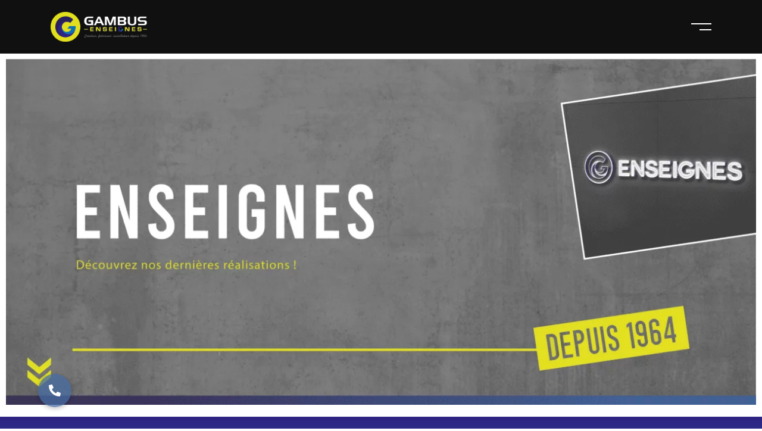

--- FILE ---
content_type: text/html; charset=UTF-8
request_url: https://gambus.fr/realisations/enseignes/
body_size: 38898
content:
<!DOCTYPE html>
<html lang="fr-FR" class=" vlt-is--header-creative-dark vlt-is--footer-0 vlt-is--footer-fixed">
<head>
	<meta http-equiv="X-UA-Compatible" content="IE=edge">
	<meta charset="UTF-8">
	<meta name="viewport" content="width=device-width,initial-scale=1,user-scalable=no">
	<link rel="profile" href="https://gmpg.org/xfn/11" />
		<meta name="theme-color" content="#e2df1f">
	<meta name='robots' content='index, follow, max-image-preview:large, max-snippet:-1, max-video-preview:-1' />

	<!-- This site is optimized with the Yoast SEO plugin v26.7 - https://yoast.com/wordpress/plugins/seo/ -->
	<title>Enseignes publicitaires - Gambus Enseignes</title>
	<meta name="description" content="Créateur, fabricant et installateur d&#039;enseignes publicitaires depuis 1964, Gambus Enseignes améliore votre visibilité en PACA, Provence, Vaucluse" />
	<link rel="canonical" href="https://gambus.fr/realisations/enseignes/" />
	<meta property="og:locale" content="fr_FR" />
	<meta property="og:type" content="article" />
	<meta property="og:title" content="Enseignes publicitaires - Gambus Enseignes" />
	<meta property="og:description" content="Créateur, fabricant et installateur d&#039;enseignes publicitaires depuis 1964, Gambus Enseignes améliore votre visibilité en PACA, Provence, Vaucluse" />
	<meta property="og:url" content="https://gambus.fr/realisations/enseignes/" />
	<meta property="og:site_name" content="Gambus Enseignes" />
	<meta property="article:publisher" content="https://www.facebook.com/gambus.enseignes/" />
	<meta property="article:modified_time" content="2025-11-17T13:15:53+00:00" />
	<meta property="og:image" content="https://gambus.fr/wp-content/uploads/2022/05/Gambus-icon.png" />
	<meta property="og:image:width" content="503" />
	<meta property="og:image:height" content="504" />
	<meta property="og:image:type" content="image/png" />
	<meta name="twitter:card" content="summary_large_image" />
	<meta name="twitter:label1" content="Durée de lecture estimée" />
	<meta name="twitter:data1" content="9 minutes" />
	<script type="application/ld+json" class="yoast-schema-graph">{"@context":"https://schema.org","@graph":[{"@type":"WebPage","@id":"https://gambus.fr/realisations/enseignes/","url":"https://gambus.fr/realisations/enseignes/","name":"Enseignes publicitaires - Gambus Enseignes","isPartOf":{"@id":"https://gambus.fr/#website"},"primaryImageOfPage":{"@id":"https://gambus.fr/realisations/enseignes/#primaryimage"},"image":{"@id":"https://gambus.fr/realisations/enseignes/#primaryimage"},"thumbnailUrl":"https://gambus.fr/wp-content/uploads/2022/05/Gambus-icon.png","datePublished":"2020-08-25T06:30:07+00:00","dateModified":"2025-11-17T13:15:53+00:00","description":"Créateur, fabricant et installateur d'enseignes publicitaires depuis 1964, Gambus Enseignes améliore votre visibilité en PACA, Provence, Vaucluse","breadcrumb":{"@id":"https://gambus.fr/realisations/enseignes/#breadcrumb"},"inLanguage":"fr-FR","potentialAction":[{"@type":"ReadAction","target":["https://gambus.fr/realisations/enseignes/"]}]},{"@type":"ImageObject","inLanguage":"fr-FR","@id":"https://gambus.fr/realisations/enseignes/#primaryimage","url":"https://gambus.fr/wp-content/uploads/2022/05/Gambus-icon.png","contentUrl":"https://gambus.fr/wp-content/uploads/2022/05/Gambus-icon.png","width":503,"height":504,"caption":"gambus-icon"},{"@type":"BreadcrumbList","@id":"https://gambus.fr/realisations/enseignes/#breadcrumb","itemListElement":[{"@type":"ListItem","position":1,"name":"Accueil","item":"https://gambus.fr/"},{"@type":"ListItem","position":2,"name":"Réalisations","item":"https://gambus.fr/realisations/"},{"@type":"ListItem","position":3,"name":"Enseignes"}]},{"@type":"WebSite","@id":"https://gambus.fr/#website","url":"https://gambus.fr/","name":"Gambus Enseignes","description":"Créateur, Fabricant, Installateur d&#039;enseignes &amp; solutions publicitaires en région PACA depuis 1964","publisher":{"@id":"https://gambus.fr/#organization"},"alternateName":"Gambus","potentialAction":[{"@type":"SearchAction","target":{"@type":"EntryPoint","urlTemplate":"https://gambus.fr/?s={search_term_string}"},"query-input":{"@type":"PropertyValueSpecification","valueRequired":true,"valueName":"search_term_string"}}],"inLanguage":"fr-FR"},{"@type":"Organization","@id":"https://gambus.fr/#organization","name":"Gambus Enseignes","alternateName":"Gambus","url":"https://gambus.fr/","logo":{"@type":"ImageObject","inLanguage":"fr-FR","@id":"https://gambus.fr/#/schema/logo/image/","url":"https://gambus.fr/wp-content/uploads/2022/05/Gambus-icon.png","contentUrl":"https://gambus.fr/wp-content/uploads/2022/05/Gambus-icon.png","width":503,"height":504,"caption":"Gambus Enseignes"},"image":{"@id":"https://gambus.fr/#/schema/logo/image/"},"sameAs":["https://www.facebook.com/gambus.enseignes/","https://www.instagram.com/gambus_enseignes/","https://www.linkedin.com/company/gambus-enseignes/","https://www.youtube.com/results?search_query=gambus enseignes"]}]}</script>
	<!-- / Yoast SEO plugin. -->


<link rel='dns-prefetch' href='//www.googletagmanager.com' />
<link rel='dns-prefetch' href='//stats.wp.com' />
<link rel='dns-prefetch' href='//cdnjs.cloudflare.com' />
<link rel='preconnect' href='//c0.wp.com' />
<link rel="alternate" type="application/rss+xml" title="Gambus Enseignes &raquo; Flux" href="https://gambus.fr/feed/" />
<link rel="alternate" title="oEmbed (JSON)" type="application/json+oembed" href="https://gambus.fr/wp-json/oembed/1.0/embed?url=https%3A%2F%2Fgambus.fr%2Frealisations%2Fenseignes%2F" />
<link rel="alternate" title="oEmbed (XML)" type="text/xml+oembed" href="https://gambus.fr/wp-json/oembed/1.0/embed?url=https%3A%2F%2Fgambus.fr%2Frealisations%2Fenseignes%2F&#038;format=xml" />
		<style>
			.lazyload,
			.lazyloading {
				max-width: 100%;
			}
		</style>
		<style id='wp-img-auto-sizes-contain-inline-css' type='text/css'>
img:is([sizes=auto i],[sizes^="auto," i]){contain-intrinsic-size:3000px 1500px}
/*# sourceURL=wp-img-auto-sizes-contain-inline-css */
</style>
<style id='cf-frontend-style-inline-css' type='text/css'>
@font-face {
	font-family: 'Gotham Bold';
	font-weight: 700;
	src: url('https://gambus.fr/wp-content/uploads/2024/02/GothamBold.ttf') format('truetype');
}
@font-face {
	font-family: 'Gotham Bold';
	font-weight: 700;
	src: url('https://gambus.fr/wp-content/uploads/2024/02/GothamBoldItalic.ttf') format('truetype');
}
@font-face {
	font-family: 'Gotham Bold';
	font-weight: 300;
	src: url('https://gambus.fr/wp-content/uploads/2024/02/GothamLight.ttf') format('truetype');
}
@font-face {
	font-family: 'Gotham Bold';
	font-weight: 300;
	src: url('https://gambus.fr/wp-content/uploads/2024/02/GothamLightItalic.ttf') format('truetype');
}
@font-face {
	font-family: 'Gotham Bold';
	font-weight: 900;
	src: url('https://gambus.fr/wp-content/uploads/2024/02/Gotham-UltraItalic.otf') format('OpenType');
}
@font-face {
	font-family: 'Gotham Bold';
	font-weight: 100;
	src: url('https://gambus.fr/wp-content/uploads/2024/02/Gotham-Thin.otf') format('OpenType');
}
@font-face {
	font-family: 'Gotham Bold';
	font-weight: 100;
	src: url('https://gambus.fr/wp-content/uploads/2024/02/Gotham-ThinItalic.otf') format('OpenType');
}
@font-face {
	font-family: 'Gotham Bold';
	font-weight: 200;
	src: url('https://gambus.fr/wp-content/uploads/2024/02/Gotham-XLight.otf') format('OpenType');
}
@font-face {
	font-family: 'Gotham Bold';
	font-weight: 200;
	src: url('https://gambus.fr/wp-content/uploads/2024/02/Gotham-XLightItalic.otf') format('OpenType');
}
@font-face {
	font-family: 'Gotham Bold';
	font-weight: 800;
	src: url('https://gambus.fr/wp-content/uploads/2024/02/Gotham-Black.otf') format('OpenType');
}
@font-face {
	font-family: 'Gotham Bold';
	font-weight: 500;
	src: url('https://gambus.fr/wp-content/uploads/2024/02/GothamMedium.ttf') format('truetype');
}
@font-face {
	font-family: 'Gotham Bold';
	font-weight: 500;
	src: url('https://gambus.fr/wp-content/uploads/2024/02/GothamMediumItalic.ttf') format('truetype');
}
/*# sourceURL=cf-frontend-style-inline-css */
</style>
<style id='classic-theme-styles-inline-css' type='text/css'>
/*! This file is auto-generated */
.wp-block-button__link{color:#fff;background-color:#32373c;border-radius:9999px;box-shadow:none;text-decoration:none;padding:calc(.667em + 2px) calc(1.333em + 2px);font-size:1.125em}.wp-block-file__button{background:#32373c;color:#fff;text-decoration:none}
/*# sourceURL=/wp-includes/css/classic-themes.min.css */
</style>
<style id='global-styles-inline-css' type='text/css'>
:root{--wp--preset--aspect-ratio--square: 1;--wp--preset--aspect-ratio--4-3: 4/3;--wp--preset--aspect-ratio--3-4: 3/4;--wp--preset--aspect-ratio--3-2: 3/2;--wp--preset--aspect-ratio--2-3: 2/3;--wp--preset--aspect-ratio--16-9: 16/9;--wp--preset--aspect-ratio--9-16: 9/16;--wp--preset--color--black: #101010;--wp--preset--color--cyan-bluish-gray: #abb8c3;--wp--preset--color--white: #ffffff;--wp--preset--color--pale-pink: #f78da7;--wp--preset--color--vivid-red: #cf2e2e;--wp--preset--color--luminous-vivid-orange: #ff6900;--wp--preset--color--luminous-vivid-amber: #fcb900;--wp--preset--color--light-green-cyan: #7bdcb5;--wp--preset--color--vivid-green-cyan: #00d084;--wp--preset--color--pale-cyan-blue: #8ed1fc;--wp--preset--color--vivid-cyan-blue: #0693e3;--wp--preset--color--vivid-purple: #9b51e0;--wp--preset--color--primary: #e2df1f;--wp--preset--color--gray: #bbbbbb;--wp--preset--color--light-gray: #e5e5e5;--wp--preset--color--extra-light-gray: #f5f5f5;--wp--preset--gradient--vivid-cyan-blue-to-vivid-purple: linear-gradient(135deg,rgb(6,147,227) 0%,rgb(155,81,224) 100%);--wp--preset--gradient--light-green-cyan-to-vivid-green-cyan: linear-gradient(135deg,rgb(122,220,180) 0%,rgb(0,208,130) 100%);--wp--preset--gradient--luminous-vivid-amber-to-luminous-vivid-orange: linear-gradient(135deg,rgb(252,185,0) 0%,rgb(255,105,0) 100%);--wp--preset--gradient--luminous-vivid-orange-to-vivid-red: linear-gradient(135deg,rgb(255,105,0) 0%,rgb(207,46,46) 100%);--wp--preset--gradient--very-light-gray-to-cyan-bluish-gray: linear-gradient(135deg,rgb(238,238,238) 0%,rgb(169,184,195) 100%);--wp--preset--gradient--cool-to-warm-spectrum: linear-gradient(135deg,rgb(74,234,220) 0%,rgb(151,120,209) 20%,rgb(207,42,186) 40%,rgb(238,44,130) 60%,rgb(251,105,98) 80%,rgb(254,248,76) 100%);--wp--preset--gradient--blush-light-purple: linear-gradient(135deg,rgb(255,206,236) 0%,rgb(152,150,240) 100%);--wp--preset--gradient--blush-bordeaux: linear-gradient(135deg,rgb(254,205,165) 0%,rgb(254,45,45) 50%,rgb(107,0,62) 100%);--wp--preset--gradient--luminous-dusk: linear-gradient(135deg,rgb(255,203,112) 0%,rgb(199,81,192) 50%,rgb(65,88,208) 100%);--wp--preset--gradient--pale-ocean: linear-gradient(135deg,rgb(255,245,203) 0%,rgb(182,227,212) 50%,rgb(51,167,181) 100%);--wp--preset--gradient--electric-grass: linear-gradient(135deg,rgb(202,248,128) 0%,rgb(113,206,126) 100%);--wp--preset--gradient--midnight: linear-gradient(135deg,rgb(2,3,129) 0%,rgb(40,116,252) 100%);--wp--preset--font-size--small: 14px;--wp--preset--font-size--medium: 20px;--wp--preset--font-size--large: 24px;--wp--preset--font-size--x-large: 42px;--wp--preset--font-size--normal: 18px;--wp--preset--font-size--huge: 32px;--wp--preset--spacing--20: 0.44rem;--wp--preset--spacing--30: 0.67rem;--wp--preset--spacing--40: 1rem;--wp--preset--spacing--50: 1.5rem;--wp--preset--spacing--60: 2.25rem;--wp--preset--spacing--70: 3.38rem;--wp--preset--spacing--80: 5.06rem;--wp--preset--shadow--natural: 6px 6px 9px rgba(0, 0, 0, 0.2);--wp--preset--shadow--deep: 12px 12px 50px rgba(0, 0, 0, 0.4);--wp--preset--shadow--sharp: 6px 6px 0px rgba(0, 0, 0, 0.2);--wp--preset--shadow--outlined: 6px 6px 0px -3px rgb(255, 255, 255), 6px 6px rgb(0, 0, 0);--wp--preset--shadow--crisp: 6px 6px 0px rgb(0, 0, 0);}:where(.is-layout-flex){gap: 0.5em;}:where(.is-layout-grid){gap: 0.5em;}body .is-layout-flex{display: flex;}.is-layout-flex{flex-wrap: wrap;align-items: center;}.is-layout-flex > :is(*, div){margin: 0;}body .is-layout-grid{display: grid;}.is-layout-grid > :is(*, div){margin: 0;}:where(.wp-block-columns.is-layout-flex){gap: 2em;}:where(.wp-block-columns.is-layout-grid){gap: 2em;}:where(.wp-block-post-template.is-layout-flex){gap: 1.25em;}:where(.wp-block-post-template.is-layout-grid){gap: 1.25em;}.has-black-color{color: var(--wp--preset--color--black) !important;}.has-cyan-bluish-gray-color{color: var(--wp--preset--color--cyan-bluish-gray) !important;}.has-white-color{color: var(--wp--preset--color--white) !important;}.has-pale-pink-color{color: var(--wp--preset--color--pale-pink) !important;}.has-vivid-red-color{color: var(--wp--preset--color--vivid-red) !important;}.has-luminous-vivid-orange-color{color: var(--wp--preset--color--luminous-vivid-orange) !important;}.has-luminous-vivid-amber-color{color: var(--wp--preset--color--luminous-vivid-amber) !important;}.has-light-green-cyan-color{color: var(--wp--preset--color--light-green-cyan) !important;}.has-vivid-green-cyan-color{color: var(--wp--preset--color--vivid-green-cyan) !important;}.has-pale-cyan-blue-color{color: var(--wp--preset--color--pale-cyan-blue) !important;}.has-vivid-cyan-blue-color{color: var(--wp--preset--color--vivid-cyan-blue) !important;}.has-vivid-purple-color{color: var(--wp--preset--color--vivid-purple) !important;}.has-black-background-color{background-color: var(--wp--preset--color--black) !important;}.has-cyan-bluish-gray-background-color{background-color: var(--wp--preset--color--cyan-bluish-gray) !important;}.has-white-background-color{background-color: var(--wp--preset--color--white) !important;}.has-pale-pink-background-color{background-color: var(--wp--preset--color--pale-pink) !important;}.has-vivid-red-background-color{background-color: var(--wp--preset--color--vivid-red) !important;}.has-luminous-vivid-orange-background-color{background-color: var(--wp--preset--color--luminous-vivid-orange) !important;}.has-luminous-vivid-amber-background-color{background-color: var(--wp--preset--color--luminous-vivid-amber) !important;}.has-light-green-cyan-background-color{background-color: var(--wp--preset--color--light-green-cyan) !important;}.has-vivid-green-cyan-background-color{background-color: var(--wp--preset--color--vivid-green-cyan) !important;}.has-pale-cyan-blue-background-color{background-color: var(--wp--preset--color--pale-cyan-blue) !important;}.has-vivid-cyan-blue-background-color{background-color: var(--wp--preset--color--vivid-cyan-blue) !important;}.has-vivid-purple-background-color{background-color: var(--wp--preset--color--vivid-purple) !important;}.has-black-border-color{border-color: var(--wp--preset--color--black) !important;}.has-cyan-bluish-gray-border-color{border-color: var(--wp--preset--color--cyan-bluish-gray) !important;}.has-white-border-color{border-color: var(--wp--preset--color--white) !important;}.has-pale-pink-border-color{border-color: var(--wp--preset--color--pale-pink) !important;}.has-vivid-red-border-color{border-color: var(--wp--preset--color--vivid-red) !important;}.has-luminous-vivid-orange-border-color{border-color: var(--wp--preset--color--luminous-vivid-orange) !important;}.has-luminous-vivid-amber-border-color{border-color: var(--wp--preset--color--luminous-vivid-amber) !important;}.has-light-green-cyan-border-color{border-color: var(--wp--preset--color--light-green-cyan) !important;}.has-vivid-green-cyan-border-color{border-color: var(--wp--preset--color--vivid-green-cyan) !important;}.has-pale-cyan-blue-border-color{border-color: var(--wp--preset--color--pale-cyan-blue) !important;}.has-vivid-cyan-blue-border-color{border-color: var(--wp--preset--color--vivid-cyan-blue) !important;}.has-vivid-purple-border-color{border-color: var(--wp--preset--color--vivid-purple) !important;}.has-vivid-cyan-blue-to-vivid-purple-gradient-background{background: var(--wp--preset--gradient--vivid-cyan-blue-to-vivid-purple) !important;}.has-light-green-cyan-to-vivid-green-cyan-gradient-background{background: var(--wp--preset--gradient--light-green-cyan-to-vivid-green-cyan) !important;}.has-luminous-vivid-amber-to-luminous-vivid-orange-gradient-background{background: var(--wp--preset--gradient--luminous-vivid-amber-to-luminous-vivid-orange) !important;}.has-luminous-vivid-orange-to-vivid-red-gradient-background{background: var(--wp--preset--gradient--luminous-vivid-orange-to-vivid-red) !important;}.has-very-light-gray-to-cyan-bluish-gray-gradient-background{background: var(--wp--preset--gradient--very-light-gray-to-cyan-bluish-gray) !important;}.has-cool-to-warm-spectrum-gradient-background{background: var(--wp--preset--gradient--cool-to-warm-spectrum) !important;}.has-blush-light-purple-gradient-background{background: var(--wp--preset--gradient--blush-light-purple) !important;}.has-blush-bordeaux-gradient-background{background: var(--wp--preset--gradient--blush-bordeaux) !important;}.has-luminous-dusk-gradient-background{background: var(--wp--preset--gradient--luminous-dusk) !important;}.has-pale-ocean-gradient-background{background: var(--wp--preset--gradient--pale-ocean) !important;}.has-electric-grass-gradient-background{background: var(--wp--preset--gradient--electric-grass) !important;}.has-midnight-gradient-background{background: var(--wp--preset--gradient--midnight) !important;}.has-small-font-size{font-size: var(--wp--preset--font-size--small) !important;}.has-medium-font-size{font-size: var(--wp--preset--font-size--medium) !important;}.has-large-font-size{font-size: var(--wp--preset--font-size--large) !important;}.has-x-large-font-size{font-size: var(--wp--preset--font-size--x-large) !important;}
:where(.wp-block-post-template.is-layout-flex){gap: 1.25em;}:where(.wp-block-post-template.is-layout-grid){gap: 1.25em;}
:where(.wp-block-term-template.is-layout-flex){gap: 1.25em;}:where(.wp-block-term-template.is-layout-grid){gap: 1.25em;}
:where(.wp-block-columns.is-layout-flex){gap: 2em;}:where(.wp-block-columns.is-layout-grid){gap: 2em;}
:root :where(.wp-block-pullquote){font-size: 1.5em;line-height: 1.6;}
/*# sourceURL=global-styles-inline-css */
</style>
<link rel='stylesheet' id='wpo_min-header-0-css' href='https://gambus.fr/wp-content/cache/wpo-minify/1768577880/assets/wpo-minify-header-f6190788.min.css' type='text/css' media='all' />
<script type="text/javascript" src="https://c0.wp.com/c/6.9/wp-includes/js/jquery/jquery.min.js" id="jquery-core-js"></script>
<script type="text/javascript" src="https://c0.wp.com/c/6.9/wp-includes/js/jquery/jquery-migrate.min.js" id="jquery-migrate-js"></script>
<script type="text/javascript" id="jquery-js-after">
/* <![CDATA[ */
!function($){"use strict";$(document).ready(function(){$(this).scrollTop()>100&&$(".hfe-scroll-to-top-wrap").removeClass("hfe-scroll-to-top-hide"),$(window).scroll(function(){$(this).scrollTop()<100?$(".hfe-scroll-to-top-wrap").fadeOut(300):$(".hfe-scroll-to-top-wrap").fadeIn(300)}),$(".hfe-scroll-to-top-wrap").on("click",function(){$("html, body").animate({scrollTop:0},300);return!1})})}(jQuery);
!function($){'use strict';$(document).ready(function(){var bar=$('.hfe-reading-progress-bar');if(!bar.length)return;$(window).on('scroll',function(){var s=$(window).scrollTop(),d=$(document).height()-$(window).height(),p=d? s/d*100:0;bar.css('width',p+'%')});});}(jQuery);
//# sourceURL=jquery-js-after
/* ]]> */
</script>
<script type="text/javascript" src="https://c0.wp.com/c/6.9/wp-includes/js/tinymce/tinymce.min.js" id="wp-tinymce-root-js"></script>
<script type="text/javascript" src="https://c0.wp.com/c/6.9/wp-includes/js/tinymce/plugins/compat3x/plugin.min.js" id="wp-tinymce-js"></script>
<script type="text/javascript" id="preloader-plus-js-extra">
/* <![CDATA[ */
var preloader_plus = {"animation_delay":"500","animation_duration":"1000"};
//# sourceURL=preloader-plus-js-extra
/* ]]> */
</script>
<script type="text/javascript" src="https://gambus.fr/wp-content/plugins/preloader-plus//assets/js/preloader-plus.min.js" id="preloader-plus-js"></script>
<script type="text/javascript" src="https://gambus.fr/wp-content/plugins/elementor/assets/lib/font-awesome/js/v4-shims.min.js" id="font-awesome-4-shim-js"></script>

<!-- Extrait de code de la balise Google (gtag.js) ajouté par Site Kit -->
<!-- Extrait Google Analytics ajouté par Site Kit -->
<script type="text/javascript" src="https://www.googletagmanager.com/gtag/js?id=G-8WBKJDV0EQ" id="google_gtagjs-js" async></script>
<script type="text/javascript" id="google_gtagjs-js-after">
/* <![CDATA[ */
window.dataLayer = window.dataLayer || [];function gtag(){dataLayer.push(arguments);}
gtag("set","linker",{"domains":["gambus.fr"]});
gtag("js", new Date());
gtag("set", "developer_id.dZTNiMT", true);
gtag("config", "G-8WBKJDV0EQ");
//# sourceURL=google_gtagjs-js-after
/* ]]> */
</script>
<link rel="https://api.w.org/" href="https://gambus.fr/wp-json/" /><link rel="alternate" title="JSON" type="application/json" href="https://gambus.fr/wp-json/wp/v2/pages/60" /><link rel="EditURI" type="application/rsd+xml" title="RSD" href="https://gambus.fr/xmlrpc.php?rsd" />
<meta name="generator" content="Site Kit by Google 1.170.0" /><script>
	function expand(param) {
		param.style.display = (param.style.display == "none") ? "block" : "none";
	}
	function read_toggle(id, more, less) {
		el = document.getElementById("readlink" + id);
		el.innerHTML = (el.innerHTML == more) ? less : more;
		expand(document.getElementById("read" + id));
	}
	</script><meta name="ti-site-data" content="[base64]" />	<style>img#wpstats{display:none}</style>
				<script>
			document.documentElement.className = document.documentElement.className.replace('no-js', 'js');
		</script>
				<style>
			.no-js img.lazyload {
				display: none;
			}

			figure.wp-block-image img.lazyloading {
				min-width: 150px;
			}

			.lazyload,
			.lazyloading {
				--smush-placeholder-width: 100px;
				--smush-placeholder-aspect-ratio: 1/1;
				width: var(--smush-image-width, var(--smush-placeholder-width)) !important;
				aspect-ratio: var(--smush-image-aspect-ratio, var(--smush-placeholder-aspect-ratio)) !important;
			}

						.lazyload, .lazyloading {
				opacity: 0;
			}

			.lazyloaded {
				opacity: 1;
				transition: opacity 400ms;
				transition-delay: 0ms;
			}

					</style>
		<meta name="generator" content="Elementor 3.34.1; features: additional_custom_breakpoints; settings: css_print_method-external, google_font-enabled, font_display-auto">
			<style>
				.e-con.e-parent:nth-of-type(n+4):not(.e-lazyloaded):not(.e-no-lazyload),
				.e-con.e-parent:nth-of-type(n+4):not(.e-lazyloaded):not(.e-no-lazyload) * {
					background-image: none !important;
				}
				@media screen and (max-height: 1024px) {
					.e-con.e-parent:nth-of-type(n+3):not(.e-lazyloaded):not(.e-no-lazyload),
					.e-con.e-parent:nth-of-type(n+3):not(.e-lazyloaded):not(.e-no-lazyload) * {
						background-image: none !important;
					}
				}
				@media screen and (max-height: 640px) {
					.e-con.e-parent:nth-of-type(n+2):not(.e-lazyloaded):not(.e-no-lazyload),
					.e-con.e-parent:nth-of-type(n+2):not(.e-lazyloaded):not(.e-no-lazyload) * {
						background-image: none !important;
					}
				}
			</style>
						<meta name="theme-color" content="#FFFFFF">
			<link rel="icon" href="https://gambus.fr/wp-content/uploads/2022/05/cropped-Gambus-icon-32x32.png" sizes="32x32" />
<link rel="icon" href="https://gambus.fr/wp-content/uploads/2022/05/cropped-Gambus-icon-192x192.png" sizes="192x192" />
<link rel="apple-touch-icon" href="https://gambus.fr/wp-content/uploads/2022/05/cropped-Gambus-icon-180x180.png" />
<meta name="msapplication-TileImage" content="https://gambus.fr/wp-content/uploads/2022/05/cropped-Gambus-icon-270x270.png" />
<style type="text/css">

*[id^='readlink'] {
 font-weight: normal;
 color: #939393;
 background: ;
 padding: 0px;
 border-bottom: 0px solid #000000;
 -webkit-box-shadow: none !important;
 box-shadow: none !important;
 -webkit-transition: none !important;
}

*[id^='readlink']:hover {
 font-weight: normal;
 color: #191919;
 padding: 0px;
 border-bottom: 0px solid #000000;
}

*[id^='readlink']:focus {
 outline: none;
 color: #939393;
}

</style>
<style id="kirki-inline-styles">body{background:#ffffff;background-color:#ffffff;background-position:center center;background-attachment:fixed;font-family:Roboto;font-weight:500;color:#7a7a7a;-webkit-background-size:cover;-moz-background-size:cover;-ms-background-size:cover;-o-background-size:cover;background-size:cover;}:root{--p1:#e2df1f;--pf:Roboto;}::selection{color:#ffffff!important;background-color:#101010!important;}::-moz-selection{color:#ffffff!important;background-color:#101010!important;}.vlt-navbar-logo img:not(.small){height:50px;}.vlt-navbar-logo img.small{height:35px;}.vlt-nav--offcanvas-dark-image{background-repeat:no-repeat;background-position:center center;background-attachment:scroll;-webkit-background-size:cover;-moz-background-size:cover;-ms-background-size:cover;-o-background-size:cover;background-size:cover;}h1, .h1{font-family:Roboto;font-weight:700;}h2, .h2{font-family:Roboto;font-weight:700;}h3, .h3{font-family:Roboto;}h4, .h4{font-family:Roboto;}h5, .h5{font-family:Roboto;}h6, .h6{font-family:Roboto;}blockquote{font-family:Swansea;font-size:18px;font-weight:700;line-height:1.5;text-transform:none;color:#101010;}.vlt-btn{font-family:Roboto;}input[type="text"], input[type="date"], input[type="email"], input[type="password"], input[type="tel"], input[type="url"], input[type="search"], input[type="number"], textarea, select{font-family:Roboto;}label{font-family:Swansea;font-size:16px;font-weight:400;line-height:1.5;text-transform:none;color:#101010;}@media (max-width: 767px){body{font-size:18px;line-height:1.5;}h1, .h1{font-size:70px;line-height:1.15;}h2, .h2{font-size:46px;line-height:1.25;}h3, .h3{font-size:32px;line-height:1.4;}h4, .h4{font-size:26px;line-height:1.4;}h5, .h5{font-size:24px;line-height:1.4;}h6, .h6{font-size:18px;line-height:1.5;}blockquote{font-size:18px;line-height:1.5;}}@media (max-width: 575px){body{font-size:18px;line-height:1.5;}h1, .h1{font-size:70px;line-height:1.15;}h2, .h2{font-size:46px;line-height:1.25;}h3, .h3{font-size:32px;line-height:1.4;}h4, .h4{font-size:26px;line-height:1.4;}h5, .h5{font-size:24px;line-height:1.4;}h6, .h6{font-size:18px;line-height:1.5;}blockquote{font-size:18px;line-height:1.5;}}/* cyrillic-ext */
@font-face {
  font-family: 'Roboto';
  font-style: normal;
  font-weight: 400;
  font-stretch: 100%;
  font-display: swap;
  src: url(https://gambus.fr/wp-content/fonts/roboto/KFO7CnqEu92Fr1ME7kSn66aGLdTylUAMa3GUBGEe.woff2) format('woff2');
  unicode-range: U+0460-052F, U+1C80-1C8A, U+20B4, U+2DE0-2DFF, U+A640-A69F, U+FE2E-FE2F;
}
/* cyrillic */
@font-face {
  font-family: 'Roboto';
  font-style: normal;
  font-weight: 400;
  font-stretch: 100%;
  font-display: swap;
  src: url(https://gambus.fr/wp-content/fonts/roboto/KFO7CnqEu92Fr1ME7kSn66aGLdTylUAMa3iUBGEe.woff2) format('woff2');
  unicode-range: U+0301, U+0400-045F, U+0490-0491, U+04B0-04B1, U+2116;
}
/* greek-ext */
@font-face {
  font-family: 'Roboto';
  font-style: normal;
  font-weight: 400;
  font-stretch: 100%;
  font-display: swap;
  src: url(https://gambus.fr/wp-content/fonts/roboto/KFO7CnqEu92Fr1ME7kSn66aGLdTylUAMa3CUBGEe.woff2) format('woff2');
  unicode-range: U+1F00-1FFF;
}
/* greek */
@font-face {
  font-family: 'Roboto';
  font-style: normal;
  font-weight: 400;
  font-stretch: 100%;
  font-display: swap;
  src: url(https://gambus.fr/wp-content/fonts/roboto/KFO7CnqEu92Fr1ME7kSn66aGLdTylUAMa3-UBGEe.woff2) format('woff2');
  unicode-range: U+0370-0377, U+037A-037F, U+0384-038A, U+038C, U+038E-03A1, U+03A3-03FF;
}
/* math */
@font-face {
  font-family: 'Roboto';
  font-style: normal;
  font-weight: 400;
  font-stretch: 100%;
  font-display: swap;
  src: url(https://gambus.fr/wp-content/fonts/roboto/KFO7CnqEu92Fr1ME7kSn66aGLdTylUAMawCUBGEe.woff2) format('woff2');
  unicode-range: U+0302-0303, U+0305, U+0307-0308, U+0310, U+0312, U+0315, U+031A, U+0326-0327, U+032C, U+032F-0330, U+0332-0333, U+0338, U+033A, U+0346, U+034D, U+0391-03A1, U+03A3-03A9, U+03B1-03C9, U+03D1, U+03D5-03D6, U+03F0-03F1, U+03F4-03F5, U+2016-2017, U+2034-2038, U+203C, U+2040, U+2043, U+2047, U+2050, U+2057, U+205F, U+2070-2071, U+2074-208E, U+2090-209C, U+20D0-20DC, U+20E1, U+20E5-20EF, U+2100-2112, U+2114-2115, U+2117-2121, U+2123-214F, U+2190, U+2192, U+2194-21AE, U+21B0-21E5, U+21F1-21F2, U+21F4-2211, U+2213-2214, U+2216-22FF, U+2308-230B, U+2310, U+2319, U+231C-2321, U+2336-237A, U+237C, U+2395, U+239B-23B7, U+23D0, U+23DC-23E1, U+2474-2475, U+25AF, U+25B3, U+25B7, U+25BD, U+25C1, U+25CA, U+25CC, U+25FB, U+266D-266F, U+27C0-27FF, U+2900-2AFF, U+2B0E-2B11, U+2B30-2B4C, U+2BFE, U+3030, U+FF5B, U+FF5D, U+1D400-1D7FF, U+1EE00-1EEFF;
}
/* symbols */
@font-face {
  font-family: 'Roboto';
  font-style: normal;
  font-weight: 400;
  font-stretch: 100%;
  font-display: swap;
  src: url(https://gambus.fr/wp-content/fonts/roboto/KFO7CnqEu92Fr1ME7kSn66aGLdTylUAMaxKUBGEe.woff2) format('woff2');
  unicode-range: U+0001-000C, U+000E-001F, U+007F-009F, U+20DD-20E0, U+20E2-20E4, U+2150-218F, U+2190, U+2192, U+2194-2199, U+21AF, U+21E6-21F0, U+21F3, U+2218-2219, U+2299, U+22C4-22C6, U+2300-243F, U+2440-244A, U+2460-24FF, U+25A0-27BF, U+2800-28FF, U+2921-2922, U+2981, U+29BF, U+29EB, U+2B00-2BFF, U+4DC0-4DFF, U+FFF9-FFFB, U+10140-1018E, U+10190-1019C, U+101A0, U+101D0-101FD, U+102E0-102FB, U+10E60-10E7E, U+1D2C0-1D2D3, U+1D2E0-1D37F, U+1F000-1F0FF, U+1F100-1F1AD, U+1F1E6-1F1FF, U+1F30D-1F30F, U+1F315, U+1F31C, U+1F31E, U+1F320-1F32C, U+1F336, U+1F378, U+1F37D, U+1F382, U+1F393-1F39F, U+1F3A7-1F3A8, U+1F3AC-1F3AF, U+1F3C2, U+1F3C4-1F3C6, U+1F3CA-1F3CE, U+1F3D4-1F3E0, U+1F3ED, U+1F3F1-1F3F3, U+1F3F5-1F3F7, U+1F408, U+1F415, U+1F41F, U+1F426, U+1F43F, U+1F441-1F442, U+1F444, U+1F446-1F449, U+1F44C-1F44E, U+1F453, U+1F46A, U+1F47D, U+1F4A3, U+1F4B0, U+1F4B3, U+1F4B9, U+1F4BB, U+1F4BF, U+1F4C8-1F4CB, U+1F4D6, U+1F4DA, U+1F4DF, U+1F4E3-1F4E6, U+1F4EA-1F4ED, U+1F4F7, U+1F4F9-1F4FB, U+1F4FD-1F4FE, U+1F503, U+1F507-1F50B, U+1F50D, U+1F512-1F513, U+1F53E-1F54A, U+1F54F-1F5FA, U+1F610, U+1F650-1F67F, U+1F687, U+1F68D, U+1F691, U+1F694, U+1F698, U+1F6AD, U+1F6B2, U+1F6B9-1F6BA, U+1F6BC, U+1F6C6-1F6CF, U+1F6D3-1F6D7, U+1F6E0-1F6EA, U+1F6F0-1F6F3, U+1F6F7-1F6FC, U+1F700-1F7FF, U+1F800-1F80B, U+1F810-1F847, U+1F850-1F859, U+1F860-1F887, U+1F890-1F8AD, U+1F8B0-1F8BB, U+1F8C0-1F8C1, U+1F900-1F90B, U+1F93B, U+1F946, U+1F984, U+1F996, U+1F9E9, U+1FA00-1FA6F, U+1FA70-1FA7C, U+1FA80-1FA89, U+1FA8F-1FAC6, U+1FACE-1FADC, U+1FADF-1FAE9, U+1FAF0-1FAF8, U+1FB00-1FBFF;
}
/* vietnamese */
@font-face {
  font-family: 'Roboto';
  font-style: normal;
  font-weight: 400;
  font-stretch: 100%;
  font-display: swap;
  src: url(https://gambus.fr/wp-content/fonts/roboto/KFO7CnqEu92Fr1ME7kSn66aGLdTylUAMa3OUBGEe.woff2) format('woff2');
  unicode-range: U+0102-0103, U+0110-0111, U+0128-0129, U+0168-0169, U+01A0-01A1, U+01AF-01B0, U+0300-0301, U+0303-0304, U+0308-0309, U+0323, U+0329, U+1EA0-1EF9, U+20AB;
}
/* latin-ext */
@font-face {
  font-family: 'Roboto';
  font-style: normal;
  font-weight: 400;
  font-stretch: 100%;
  font-display: swap;
  src: url(https://gambus.fr/wp-content/fonts/roboto/KFO7CnqEu92Fr1ME7kSn66aGLdTylUAMa3KUBGEe.woff2) format('woff2');
  unicode-range: U+0100-02BA, U+02BD-02C5, U+02C7-02CC, U+02CE-02D7, U+02DD-02FF, U+0304, U+0308, U+0329, U+1D00-1DBF, U+1E00-1E9F, U+1EF2-1EFF, U+2020, U+20A0-20AB, U+20AD-20C0, U+2113, U+2C60-2C7F, U+A720-A7FF;
}
/* latin */
@font-face {
  font-family: 'Roboto';
  font-style: normal;
  font-weight: 400;
  font-stretch: 100%;
  font-display: swap;
  src: url(https://gambus.fr/wp-content/fonts/roboto/KFO7CnqEu92Fr1ME7kSn66aGLdTylUAMa3yUBA.woff2) format('woff2');
  unicode-range: U+0000-00FF, U+0131, U+0152-0153, U+02BB-02BC, U+02C6, U+02DA, U+02DC, U+0304, U+0308, U+0329, U+2000-206F, U+20AC, U+2122, U+2191, U+2193, U+2212, U+2215, U+FEFF, U+FFFD;
}
/* cyrillic-ext */
@font-face {
  font-family: 'Roboto';
  font-style: normal;
  font-weight: 500;
  font-stretch: 100%;
  font-display: swap;
  src: url(https://gambus.fr/wp-content/fonts/roboto/KFO7CnqEu92Fr1ME7kSn66aGLdTylUAMa3GUBGEe.woff2) format('woff2');
  unicode-range: U+0460-052F, U+1C80-1C8A, U+20B4, U+2DE0-2DFF, U+A640-A69F, U+FE2E-FE2F;
}
/* cyrillic */
@font-face {
  font-family: 'Roboto';
  font-style: normal;
  font-weight: 500;
  font-stretch: 100%;
  font-display: swap;
  src: url(https://gambus.fr/wp-content/fonts/roboto/KFO7CnqEu92Fr1ME7kSn66aGLdTylUAMa3iUBGEe.woff2) format('woff2');
  unicode-range: U+0301, U+0400-045F, U+0490-0491, U+04B0-04B1, U+2116;
}
/* greek-ext */
@font-face {
  font-family: 'Roboto';
  font-style: normal;
  font-weight: 500;
  font-stretch: 100%;
  font-display: swap;
  src: url(https://gambus.fr/wp-content/fonts/roboto/KFO7CnqEu92Fr1ME7kSn66aGLdTylUAMa3CUBGEe.woff2) format('woff2');
  unicode-range: U+1F00-1FFF;
}
/* greek */
@font-face {
  font-family: 'Roboto';
  font-style: normal;
  font-weight: 500;
  font-stretch: 100%;
  font-display: swap;
  src: url(https://gambus.fr/wp-content/fonts/roboto/KFO7CnqEu92Fr1ME7kSn66aGLdTylUAMa3-UBGEe.woff2) format('woff2');
  unicode-range: U+0370-0377, U+037A-037F, U+0384-038A, U+038C, U+038E-03A1, U+03A3-03FF;
}
/* math */
@font-face {
  font-family: 'Roboto';
  font-style: normal;
  font-weight: 500;
  font-stretch: 100%;
  font-display: swap;
  src: url(https://gambus.fr/wp-content/fonts/roboto/KFO7CnqEu92Fr1ME7kSn66aGLdTylUAMawCUBGEe.woff2) format('woff2');
  unicode-range: U+0302-0303, U+0305, U+0307-0308, U+0310, U+0312, U+0315, U+031A, U+0326-0327, U+032C, U+032F-0330, U+0332-0333, U+0338, U+033A, U+0346, U+034D, U+0391-03A1, U+03A3-03A9, U+03B1-03C9, U+03D1, U+03D5-03D6, U+03F0-03F1, U+03F4-03F5, U+2016-2017, U+2034-2038, U+203C, U+2040, U+2043, U+2047, U+2050, U+2057, U+205F, U+2070-2071, U+2074-208E, U+2090-209C, U+20D0-20DC, U+20E1, U+20E5-20EF, U+2100-2112, U+2114-2115, U+2117-2121, U+2123-214F, U+2190, U+2192, U+2194-21AE, U+21B0-21E5, U+21F1-21F2, U+21F4-2211, U+2213-2214, U+2216-22FF, U+2308-230B, U+2310, U+2319, U+231C-2321, U+2336-237A, U+237C, U+2395, U+239B-23B7, U+23D0, U+23DC-23E1, U+2474-2475, U+25AF, U+25B3, U+25B7, U+25BD, U+25C1, U+25CA, U+25CC, U+25FB, U+266D-266F, U+27C0-27FF, U+2900-2AFF, U+2B0E-2B11, U+2B30-2B4C, U+2BFE, U+3030, U+FF5B, U+FF5D, U+1D400-1D7FF, U+1EE00-1EEFF;
}
/* symbols */
@font-face {
  font-family: 'Roboto';
  font-style: normal;
  font-weight: 500;
  font-stretch: 100%;
  font-display: swap;
  src: url(https://gambus.fr/wp-content/fonts/roboto/KFO7CnqEu92Fr1ME7kSn66aGLdTylUAMaxKUBGEe.woff2) format('woff2');
  unicode-range: U+0001-000C, U+000E-001F, U+007F-009F, U+20DD-20E0, U+20E2-20E4, U+2150-218F, U+2190, U+2192, U+2194-2199, U+21AF, U+21E6-21F0, U+21F3, U+2218-2219, U+2299, U+22C4-22C6, U+2300-243F, U+2440-244A, U+2460-24FF, U+25A0-27BF, U+2800-28FF, U+2921-2922, U+2981, U+29BF, U+29EB, U+2B00-2BFF, U+4DC0-4DFF, U+FFF9-FFFB, U+10140-1018E, U+10190-1019C, U+101A0, U+101D0-101FD, U+102E0-102FB, U+10E60-10E7E, U+1D2C0-1D2D3, U+1D2E0-1D37F, U+1F000-1F0FF, U+1F100-1F1AD, U+1F1E6-1F1FF, U+1F30D-1F30F, U+1F315, U+1F31C, U+1F31E, U+1F320-1F32C, U+1F336, U+1F378, U+1F37D, U+1F382, U+1F393-1F39F, U+1F3A7-1F3A8, U+1F3AC-1F3AF, U+1F3C2, U+1F3C4-1F3C6, U+1F3CA-1F3CE, U+1F3D4-1F3E0, U+1F3ED, U+1F3F1-1F3F3, U+1F3F5-1F3F7, U+1F408, U+1F415, U+1F41F, U+1F426, U+1F43F, U+1F441-1F442, U+1F444, U+1F446-1F449, U+1F44C-1F44E, U+1F453, U+1F46A, U+1F47D, U+1F4A3, U+1F4B0, U+1F4B3, U+1F4B9, U+1F4BB, U+1F4BF, U+1F4C8-1F4CB, U+1F4D6, U+1F4DA, U+1F4DF, U+1F4E3-1F4E6, U+1F4EA-1F4ED, U+1F4F7, U+1F4F9-1F4FB, U+1F4FD-1F4FE, U+1F503, U+1F507-1F50B, U+1F50D, U+1F512-1F513, U+1F53E-1F54A, U+1F54F-1F5FA, U+1F610, U+1F650-1F67F, U+1F687, U+1F68D, U+1F691, U+1F694, U+1F698, U+1F6AD, U+1F6B2, U+1F6B9-1F6BA, U+1F6BC, U+1F6C6-1F6CF, U+1F6D3-1F6D7, U+1F6E0-1F6EA, U+1F6F0-1F6F3, U+1F6F7-1F6FC, U+1F700-1F7FF, U+1F800-1F80B, U+1F810-1F847, U+1F850-1F859, U+1F860-1F887, U+1F890-1F8AD, U+1F8B0-1F8BB, U+1F8C0-1F8C1, U+1F900-1F90B, U+1F93B, U+1F946, U+1F984, U+1F996, U+1F9E9, U+1FA00-1FA6F, U+1FA70-1FA7C, U+1FA80-1FA89, U+1FA8F-1FAC6, U+1FACE-1FADC, U+1FADF-1FAE9, U+1FAF0-1FAF8, U+1FB00-1FBFF;
}
/* vietnamese */
@font-face {
  font-family: 'Roboto';
  font-style: normal;
  font-weight: 500;
  font-stretch: 100%;
  font-display: swap;
  src: url(https://gambus.fr/wp-content/fonts/roboto/KFO7CnqEu92Fr1ME7kSn66aGLdTylUAMa3OUBGEe.woff2) format('woff2');
  unicode-range: U+0102-0103, U+0110-0111, U+0128-0129, U+0168-0169, U+01A0-01A1, U+01AF-01B0, U+0300-0301, U+0303-0304, U+0308-0309, U+0323, U+0329, U+1EA0-1EF9, U+20AB;
}
/* latin-ext */
@font-face {
  font-family: 'Roboto';
  font-style: normal;
  font-weight: 500;
  font-stretch: 100%;
  font-display: swap;
  src: url(https://gambus.fr/wp-content/fonts/roboto/KFO7CnqEu92Fr1ME7kSn66aGLdTylUAMa3KUBGEe.woff2) format('woff2');
  unicode-range: U+0100-02BA, U+02BD-02C5, U+02C7-02CC, U+02CE-02D7, U+02DD-02FF, U+0304, U+0308, U+0329, U+1D00-1DBF, U+1E00-1E9F, U+1EF2-1EFF, U+2020, U+20A0-20AB, U+20AD-20C0, U+2113, U+2C60-2C7F, U+A720-A7FF;
}
/* latin */
@font-face {
  font-family: 'Roboto';
  font-style: normal;
  font-weight: 500;
  font-stretch: 100%;
  font-display: swap;
  src: url(https://gambus.fr/wp-content/fonts/roboto/KFO7CnqEu92Fr1ME7kSn66aGLdTylUAMa3yUBA.woff2) format('woff2');
  unicode-range: U+0000-00FF, U+0131, U+0152-0153, U+02BB-02BC, U+02C6, U+02DA, U+02DC, U+0304, U+0308, U+0329, U+2000-206F, U+20AC, U+2122, U+2191, U+2193, U+2212, U+2215, U+FEFF, U+FFFD;
}
/* cyrillic-ext */
@font-face {
  font-family: 'Roboto';
  font-style: normal;
  font-weight: 700;
  font-stretch: 100%;
  font-display: swap;
  src: url(https://gambus.fr/wp-content/fonts/roboto/KFO7CnqEu92Fr1ME7kSn66aGLdTylUAMa3GUBGEe.woff2) format('woff2');
  unicode-range: U+0460-052F, U+1C80-1C8A, U+20B4, U+2DE0-2DFF, U+A640-A69F, U+FE2E-FE2F;
}
/* cyrillic */
@font-face {
  font-family: 'Roboto';
  font-style: normal;
  font-weight: 700;
  font-stretch: 100%;
  font-display: swap;
  src: url(https://gambus.fr/wp-content/fonts/roboto/KFO7CnqEu92Fr1ME7kSn66aGLdTylUAMa3iUBGEe.woff2) format('woff2');
  unicode-range: U+0301, U+0400-045F, U+0490-0491, U+04B0-04B1, U+2116;
}
/* greek-ext */
@font-face {
  font-family: 'Roboto';
  font-style: normal;
  font-weight: 700;
  font-stretch: 100%;
  font-display: swap;
  src: url(https://gambus.fr/wp-content/fonts/roboto/KFO7CnqEu92Fr1ME7kSn66aGLdTylUAMa3CUBGEe.woff2) format('woff2');
  unicode-range: U+1F00-1FFF;
}
/* greek */
@font-face {
  font-family: 'Roboto';
  font-style: normal;
  font-weight: 700;
  font-stretch: 100%;
  font-display: swap;
  src: url(https://gambus.fr/wp-content/fonts/roboto/KFO7CnqEu92Fr1ME7kSn66aGLdTylUAMa3-UBGEe.woff2) format('woff2');
  unicode-range: U+0370-0377, U+037A-037F, U+0384-038A, U+038C, U+038E-03A1, U+03A3-03FF;
}
/* math */
@font-face {
  font-family: 'Roboto';
  font-style: normal;
  font-weight: 700;
  font-stretch: 100%;
  font-display: swap;
  src: url(https://gambus.fr/wp-content/fonts/roboto/KFO7CnqEu92Fr1ME7kSn66aGLdTylUAMawCUBGEe.woff2) format('woff2');
  unicode-range: U+0302-0303, U+0305, U+0307-0308, U+0310, U+0312, U+0315, U+031A, U+0326-0327, U+032C, U+032F-0330, U+0332-0333, U+0338, U+033A, U+0346, U+034D, U+0391-03A1, U+03A3-03A9, U+03B1-03C9, U+03D1, U+03D5-03D6, U+03F0-03F1, U+03F4-03F5, U+2016-2017, U+2034-2038, U+203C, U+2040, U+2043, U+2047, U+2050, U+2057, U+205F, U+2070-2071, U+2074-208E, U+2090-209C, U+20D0-20DC, U+20E1, U+20E5-20EF, U+2100-2112, U+2114-2115, U+2117-2121, U+2123-214F, U+2190, U+2192, U+2194-21AE, U+21B0-21E5, U+21F1-21F2, U+21F4-2211, U+2213-2214, U+2216-22FF, U+2308-230B, U+2310, U+2319, U+231C-2321, U+2336-237A, U+237C, U+2395, U+239B-23B7, U+23D0, U+23DC-23E1, U+2474-2475, U+25AF, U+25B3, U+25B7, U+25BD, U+25C1, U+25CA, U+25CC, U+25FB, U+266D-266F, U+27C0-27FF, U+2900-2AFF, U+2B0E-2B11, U+2B30-2B4C, U+2BFE, U+3030, U+FF5B, U+FF5D, U+1D400-1D7FF, U+1EE00-1EEFF;
}
/* symbols */
@font-face {
  font-family: 'Roboto';
  font-style: normal;
  font-weight: 700;
  font-stretch: 100%;
  font-display: swap;
  src: url(https://gambus.fr/wp-content/fonts/roboto/KFO7CnqEu92Fr1ME7kSn66aGLdTylUAMaxKUBGEe.woff2) format('woff2');
  unicode-range: U+0001-000C, U+000E-001F, U+007F-009F, U+20DD-20E0, U+20E2-20E4, U+2150-218F, U+2190, U+2192, U+2194-2199, U+21AF, U+21E6-21F0, U+21F3, U+2218-2219, U+2299, U+22C4-22C6, U+2300-243F, U+2440-244A, U+2460-24FF, U+25A0-27BF, U+2800-28FF, U+2921-2922, U+2981, U+29BF, U+29EB, U+2B00-2BFF, U+4DC0-4DFF, U+FFF9-FFFB, U+10140-1018E, U+10190-1019C, U+101A0, U+101D0-101FD, U+102E0-102FB, U+10E60-10E7E, U+1D2C0-1D2D3, U+1D2E0-1D37F, U+1F000-1F0FF, U+1F100-1F1AD, U+1F1E6-1F1FF, U+1F30D-1F30F, U+1F315, U+1F31C, U+1F31E, U+1F320-1F32C, U+1F336, U+1F378, U+1F37D, U+1F382, U+1F393-1F39F, U+1F3A7-1F3A8, U+1F3AC-1F3AF, U+1F3C2, U+1F3C4-1F3C6, U+1F3CA-1F3CE, U+1F3D4-1F3E0, U+1F3ED, U+1F3F1-1F3F3, U+1F3F5-1F3F7, U+1F408, U+1F415, U+1F41F, U+1F426, U+1F43F, U+1F441-1F442, U+1F444, U+1F446-1F449, U+1F44C-1F44E, U+1F453, U+1F46A, U+1F47D, U+1F4A3, U+1F4B0, U+1F4B3, U+1F4B9, U+1F4BB, U+1F4BF, U+1F4C8-1F4CB, U+1F4D6, U+1F4DA, U+1F4DF, U+1F4E3-1F4E6, U+1F4EA-1F4ED, U+1F4F7, U+1F4F9-1F4FB, U+1F4FD-1F4FE, U+1F503, U+1F507-1F50B, U+1F50D, U+1F512-1F513, U+1F53E-1F54A, U+1F54F-1F5FA, U+1F610, U+1F650-1F67F, U+1F687, U+1F68D, U+1F691, U+1F694, U+1F698, U+1F6AD, U+1F6B2, U+1F6B9-1F6BA, U+1F6BC, U+1F6C6-1F6CF, U+1F6D3-1F6D7, U+1F6E0-1F6EA, U+1F6F0-1F6F3, U+1F6F7-1F6FC, U+1F700-1F7FF, U+1F800-1F80B, U+1F810-1F847, U+1F850-1F859, U+1F860-1F887, U+1F890-1F8AD, U+1F8B0-1F8BB, U+1F8C0-1F8C1, U+1F900-1F90B, U+1F93B, U+1F946, U+1F984, U+1F996, U+1F9E9, U+1FA00-1FA6F, U+1FA70-1FA7C, U+1FA80-1FA89, U+1FA8F-1FAC6, U+1FACE-1FADC, U+1FADF-1FAE9, U+1FAF0-1FAF8, U+1FB00-1FBFF;
}
/* vietnamese */
@font-face {
  font-family: 'Roboto';
  font-style: normal;
  font-weight: 700;
  font-stretch: 100%;
  font-display: swap;
  src: url(https://gambus.fr/wp-content/fonts/roboto/KFO7CnqEu92Fr1ME7kSn66aGLdTylUAMa3OUBGEe.woff2) format('woff2');
  unicode-range: U+0102-0103, U+0110-0111, U+0128-0129, U+0168-0169, U+01A0-01A1, U+01AF-01B0, U+0300-0301, U+0303-0304, U+0308-0309, U+0323, U+0329, U+1EA0-1EF9, U+20AB;
}
/* latin-ext */
@font-face {
  font-family: 'Roboto';
  font-style: normal;
  font-weight: 700;
  font-stretch: 100%;
  font-display: swap;
  src: url(https://gambus.fr/wp-content/fonts/roboto/KFO7CnqEu92Fr1ME7kSn66aGLdTylUAMa3KUBGEe.woff2) format('woff2');
  unicode-range: U+0100-02BA, U+02BD-02C5, U+02C7-02CC, U+02CE-02D7, U+02DD-02FF, U+0304, U+0308, U+0329, U+1D00-1DBF, U+1E00-1E9F, U+1EF2-1EFF, U+2020, U+20A0-20AB, U+20AD-20C0, U+2113, U+2C60-2C7F, U+A720-A7FF;
}
/* latin */
@font-face {
  font-family: 'Roboto';
  font-style: normal;
  font-weight: 700;
  font-stretch: 100%;
  font-display: swap;
  src: url(https://gambus.fr/wp-content/fonts/roboto/KFO7CnqEu92Fr1ME7kSn66aGLdTylUAMa3yUBA.woff2) format('woff2');
  unicode-range: U+0000-00FF, U+0131, U+0152-0153, U+02BB-02BC, U+02C6, U+02DA, U+02DC, U+0304, U+0308, U+0329, U+2000-206F, U+20AC, U+2122, U+2191, U+2193, U+2212, U+2215, U+FEFF, U+FFFD;
}/* cyrillic-ext */
@font-face {
  font-family: 'Roboto';
  font-style: normal;
  font-weight: 400;
  font-stretch: 100%;
  font-display: swap;
  src: url(https://gambus.fr/wp-content/fonts/roboto/KFO7CnqEu92Fr1ME7kSn66aGLdTylUAMa3GUBGEe.woff2) format('woff2');
  unicode-range: U+0460-052F, U+1C80-1C8A, U+20B4, U+2DE0-2DFF, U+A640-A69F, U+FE2E-FE2F;
}
/* cyrillic */
@font-face {
  font-family: 'Roboto';
  font-style: normal;
  font-weight: 400;
  font-stretch: 100%;
  font-display: swap;
  src: url(https://gambus.fr/wp-content/fonts/roboto/KFO7CnqEu92Fr1ME7kSn66aGLdTylUAMa3iUBGEe.woff2) format('woff2');
  unicode-range: U+0301, U+0400-045F, U+0490-0491, U+04B0-04B1, U+2116;
}
/* greek-ext */
@font-face {
  font-family: 'Roboto';
  font-style: normal;
  font-weight: 400;
  font-stretch: 100%;
  font-display: swap;
  src: url(https://gambus.fr/wp-content/fonts/roboto/KFO7CnqEu92Fr1ME7kSn66aGLdTylUAMa3CUBGEe.woff2) format('woff2');
  unicode-range: U+1F00-1FFF;
}
/* greek */
@font-face {
  font-family: 'Roboto';
  font-style: normal;
  font-weight: 400;
  font-stretch: 100%;
  font-display: swap;
  src: url(https://gambus.fr/wp-content/fonts/roboto/KFO7CnqEu92Fr1ME7kSn66aGLdTylUAMa3-UBGEe.woff2) format('woff2');
  unicode-range: U+0370-0377, U+037A-037F, U+0384-038A, U+038C, U+038E-03A1, U+03A3-03FF;
}
/* math */
@font-face {
  font-family: 'Roboto';
  font-style: normal;
  font-weight: 400;
  font-stretch: 100%;
  font-display: swap;
  src: url(https://gambus.fr/wp-content/fonts/roboto/KFO7CnqEu92Fr1ME7kSn66aGLdTylUAMawCUBGEe.woff2) format('woff2');
  unicode-range: U+0302-0303, U+0305, U+0307-0308, U+0310, U+0312, U+0315, U+031A, U+0326-0327, U+032C, U+032F-0330, U+0332-0333, U+0338, U+033A, U+0346, U+034D, U+0391-03A1, U+03A3-03A9, U+03B1-03C9, U+03D1, U+03D5-03D6, U+03F0-03F1, U+03F4-03F5, U+2016-2017, U+2034-2038, U+203C, U+2040, U+2043, U+2047, U+2050, U+2057, U+205F, U+2070-2071, U+2074-208E, U+2090-209C, U+20D0-20DC, U+20E1, U+20E5-20EF, U+2100-2112, U+2114-2115, U+2117-2121, U+2123-214F, U+2190, U+2192, U+2194-21AE, U+21B0-21E5, U+21F1-21F2, U+21F4-2211, U+2213-2214, U+2216-22FF, U+2308-230B, U+2310, U+2319, U+231C-2321, U+2336-237A, U+237C, U+2395, U+239B-23B7, U+23D0, U+23DC-23E1, U+2474-2475, U+25AF, U+25B3, U+25B7, U+25BD, U+25C1, U+25CA, U+25CC, U+25FB, U+266D-266F, U+27C0-27FF, U+2900-2AFF, U+2B0E-2B11, U+2B30-2B4C, U+2BFE, U+3030, U+FF5B, U+FF5D, U+1D400-1D7FF, U+1EE00-1EEFF;
}
/* symbols */
@font-face {
  font-family: 'Roboto';
  font-style: normal;
  font-weight: 400;
  font-stretch: 100%;
  font-display: swap;
  src: url(https://gambus.fr/wp-content/fonts/roboto/KFO7CnqEu92Fr1ME7kSn66aGLdTylUAMaxKUBGEe.woff2) format('woff2');
  unicode-range: U+0001-000C, U+000E-001F, U+007F-009F, U+20DD-20E0, U+20E2-20E4, U+2150-218F, U+2190, U+2192, U+2194-2199, U+21AF, U+21E6-21F0, U+21F3, U+2218-2219, U+2299, U+22C4-22C6, U+2300-243F, U+2440-244A, U+2460-24FF, U+25A0-27BF, U+2800-28FF, U+2921-2922, U+2981, U+29BF, U+29EB, U+2B00-2BFF, U+4DC0-4DFF, U+FFF9-FFFB, U+10140-1018E, U+10190-1019C, U+101A0, U+101D0-101FD, U+102E0-102FB, U+10E60-10E7E, U+1D2C0-1D2D3, U+1D2E0-1D37F, U+1F000-1F0FF, U+1F100-1F1AD, U+1F1E6-1F1FF, U+1F30D-1F30F, U+1F315, U+1F31C, U+1F31E, U+1F320-1F32C, U+1F336, U+1F378, U+1F37D, U+1F382, U+1F393-1F39F, U+1F3A7-1F3A8, U+1F3AC-1F3AF, U+1F3C2, U+1F3C4-1F3C6, U+1F3CA-1F3CE, U+1F3D4-1F3E0, U+1F3ED, U+1F3F1-1F3F3, U+1F3F5-1F3F7, U+1F408, U+1F415, U+1F41F, U+1F426, U+1F43F, U+1F441-1F442, U+1F444, U+1F446-1F449, U+1F44C-1F44E, U+1F453, U+1F46A, U+1F47D, U+1F4A3, U+1F4B0, U+1F4B3, U+1F4B9, U+1F4BB, U+1F4BF, U+1F4C8-1F4CB, U+1F4D6, U+1F4DA, U+1F4DF, U+1F4E3-1F4E6, U+1F4EA-1F4ED, U+1F4F7, U+1F4F9-1F4FB, U+1F4FD-1F4FE, U+1F503, U+1F507-1F50B, U+1F50D, U+1F512-1F513, U+1F53E-1F54A, U+1F54F-1F5FA, U+1F610, U+1F650-1F67F, U+1F687, U+1F68D, U+1F691, U+1F694, U+1F698, U+1F6AD, U+1F6B2, U+1F6B9-1F6BA, U+1F6BC, U+1F6C6-1F6CF, U+1F6D3-1F6D7, U+1F6E0-1F6EA, U+1F6F0-1F6F3, U+1F6F7-1F6FC, U+1F700-1F7FF, U+1F800-1F80B, U+1F810-1F847, U+1F850-1F859, U+1F860-1F887, U+1F890-1F8AD, U+1F8B0-1F8BB, U+1F8C0-1F8C1, U+1F900-1F90B, U+1F93B, U+1F946, U+1F984, U+1F996, U+1F9E9, U+1FA00-1FA6F, U+1FA70-1FA7C, U+1FA80-1FA89, U+1FA8F-1FAC6, U+1FACE-1FADC, U+1FADF-1FAE9, U+1FAF0-1FAF8, U+1FB00-1FBFF;
}
/* vietnamese */
@font-face {
  font-family: 'Roboto';
  font-style: normal;
  font-weight: 400;
  font-stretch: 100%;
  font-display: swap;
  src: url(https://gambus.fr/wp-content/fonts/roboto/KFO7CnqEu92Fr1ME7kSn66aGLdTylUAMa3OUBGEe.woff2) format('woff2');
  unicode-range: U+0102-0103, U+0110-0111, U+0128-0129, U+0168-0169, U+01A0-01A1, U+01AF-01B0, U+0300-0301, U+0303-0304, U+0308-0309, U+0323, U+0329, U+1EA0-1EF9, U+20AB;
}
/* latin-ext */
@font-face {
  font-family: 'Roboto';
  font-style: normal;
  font-weight: 400;
  font-stretch: 100%;
  font-display: swap;
  src: url(https://gambus.fr/wp-content/fonts/roboto/KFO7CnqEu92Fr1ME7kSn66aGLdTylUAMa3KUBGEe.woff2) format('woff2');
  unicode-range: U+0100-02BA, U+02BD-02C5, U+02C7-02CC, U+02CE-02D7, U+02DD-02FF, U+0304, U+0308, U+0329, U+1D00-1DBF, U+1E00-1E9F, U+1EF2-1EFF, U+2020, U+20A0-20AB, U+20AD-20C0, U+2113, U+2C60-2C7F, U+A720-A7FF;
}
/* latin */
@font-face {
  font-family: 'Roboto';
  font-style: normal;
  font-weight: 400;
  font-stretch: 100%;
  font-display: swap;
  src: url(https://gambus.fr/wp-content/fonts/roboto/KFO7CnqEu92Fr1ME7kSn66aGLdTylUAMa3yUBA.woff2) format('woff2');
  unicode-range: U+0000-00FF, U+0131, U+0152-0153, U+02BB-02BC, U+02C6, U+02DA, U+02DC, U+0304, U+0308, U+0329, U+2000-206F, U+20AC, U+2122, U+2191, U+2193, U+2212, U+2215, U+FEFF, U+FFFD;
}
/* cyrillic-ext */
@font-face {
  font-family: 'Roboto';
  font-style: normal;
  font-weight: 500;
  font-stretch: 100%;
  font-display: swap;
  src: url(https://gambus.fr/wp-content/fonts/roboto/KFO7CnqEu92Fr1ME7kSn66aGLdTylUAMa3GUBGEe.woff2) format('woff2');
  unicode-range: U+0460-052F, U+1C80-1C8A, U+20B4, U+2DE0-2DFF, U+A640-A69F, U+FE2E-FE2F;
}
/* cyrillic */
@font-face {
  font-family: 'Roboto';
  font-style: normal;
  font-weight: 500;
  font-stretch: 100%;
  font-display: swap;
  src: url(https://gambus.fr/wp-content/fonts/roboto/KFO7CnqEu92Fr1ME7kSn66aGLdTylUAMa3iUBGEe.woff2) format('woff2');
  unicode-range: U+0301, U+0400-045F, U+0490-0491, U+04B0-04B1, U+2116;
}
/* greek-ext */
@font-face {
  font-family: 'Roboto';
  font-style: normal;
  font-weight: 500;
  font-stretch: 100%;
  font-display: swap;
  src: url(https://gambus.fr/wp-content/fonts/roboto/KFO7CnqEu92Fr1ME7kSn66aGLdTylUAMa3CUBGEe.woff2) format('woff2');
  unicode-range: U+1F00-1FFF;
}
/* greek */
@font-face {
  font-family: 'Roboto';
  font-style: normal;
  font-weight: 500;
  font-stretch: 100%;
  font-display: swap;
  src: url(https://gambus.fr/wp-content/fonts/roboto/KFO7CnqEu92Fr1ME7kSn66aGLdTylUAMa3-UBGEe.woff2) format('woff2');
  unicode-range: U+0370-0377, U+037A-037F, U+0384-038A, U+038C, U+038E-03A1, U+03A3-03FF;
}
/* math */
@font-face {
  font-family: 'Roboto';
  font-style: normal;
  font-weight: 500;
  font-stretch: 100%;
  font-display: swap;
  src: url(https://gambus.fr/wp-content/fonts/roboto/KFO7CnqEu92Fr1ME7kSn66aGLdTylUAMawCUBGEe.woff2) format('woff2');
  unicode-range: U+0302-0303, U+0305, U+0307-0308, U+0310, U+0312, U+0315, U+031A, U+0326-0327, U+032C, U+032F-0330, U+0332-0333, U+0338, U+033A, U+0346, U+034D, U+0391-03A1, U+03A3-03A9, U+03B1-03C9, U+03D1, U+03D5-03D6, U+03F0-03F1, U+03F4-03F5, U+2016-2017, U+2034-2038, U+203C, U+2040, U+2043, U+2047, U+2050, U+2057, U+205F, U+2070-2071, U+2074-208E, U+2090-209C, U+20D0-20DC, U+20E1, U+20E5-20EF, U+2100-2112, U+2114-2115, U+2117-2121, U+2123-214F, U+2190, U+2192, U+2194-21AE, U+21B0-21E5, U+21F1-21F2, U+21F4-2211, U+2213-2214, U+2216-22FF, U+2308-230B, U+2310, U+2319, U+231C-2321, U+2336-237A, U+237C, U+2395, U+239B-23B7, U+23D0, U+23DC-23E1, U+2474-2475, U+25AF, U+25B3, U+25B7, U+25BD, U+25C1, U+25CA, U+25CC, U+25FB, U+266D-266F, U+27C0-27FF, U+2900-2AFF, U+2B0E-2B11, U+2B30-2B4C, U+2BFE, U+3030, U+FF5B, U+FF5D, U+1D400-1D7FF, U+1EE00-1EEFF;
}
/* symbols */
@font-face {
  font-family: 'Roboto';
  font-style: normal;
  font-weight: 500;
  font-stretch: 100%;
  font-display: swap;
  src: url(https://gambus.fr/wp-content/fonts/roboto/KFO7CnqEu92Fr1ME7kSn66aGLdTylUAMaxKUBGEe.woff2) format('woff2');
  unicode-range: U+0001-000C, U+000E-001F, U+007F-009F, U+20DD-20E0, U+20E2-20E4, U+2150-218F, U+2190, U+2192, U+2194-2199, U+21AF, U+21E6-21F0, U+21F3, U+2218-2219, U+2299, U+22C4-22C6, U+2300-243F, U+2440-244A, U+2460-24FF, U+25A0-27BF, U+2800-28FF, U+2921-2922, U+2981, U+29BF, U+29EB, U+2B00-2BFF, U+4DC0-4DFF, U+FFF9-FFFB, U+10140-1018E, U+10190-1019C, U+101A0, U+101D0-101FD, U+102E0-102FB, U+10E60-10E7E, U+1D2C0-1D2D3, U+1D2E0-1D37F, U+1F000-1F0FF, U+1F100-1F1AD, U+1F1E6-1F1FF, U+1F30D-1F30F, U+1F315, U+1F31C, U+1F31E, U+1F320-1F32C, U+1F336, U+1F378, U+1F37D, U+1F382, U+1F393-1F39F, U+1F3A7-1F3A8, U+1F3AC-1F3AF, U+1F3C2, U+1F3C4-1F3C6, U+1F3CA-1F3CE, U+1F3D4-1F3E0, U+1F3ED, U+1F3F1-1F3F3, U+1F3F5-1F3F7, U+1F408, U+1F415, U+1F41F, U+1F426, U+1F43F, U+1F441-1F442, U+1F444, U+1F446-1F449, U+1F44C-1F44E, U+1F453, U+1F46A, U+1F47D, U+1F4A3, U+1F4B0, U+1F4B3, U+1F4B9, U+1F4BB, U+1F4BF, U+1F4C8-1F4CB, U+1F4D6, U+1F4DA, U+1F4DF, U+1F4E3-1F4E6, U+1F4EA-1F4ED, U+1F4F7, U+1F4F9-1F4FB, U+1F4FD-1F4FE, U+1F503, U+1F507-1F50B, U+1F50D, U+1F512-1F513, U+1F53E-1F54A, U+1F54F-1F5FA, U+1F610, U+1F650-1F67F, U+1F687, U+1F68D, U+1F691, U+1F694, U+1F698, U+1F6AD, U+1F6B2, U+1F6B9-1F6BA, U+1F6BC, U+1F6C6-1F6CF, U+1F6D3-1F6D7, U+1F6E0-1F6EA, U+1F6F0-1F6F3, U+1F6F7-1F6FC, U+1F700-1F7FF, U+1F800-1F80B, U+1F810-1F847, U+1F850-1F859, U+1F860-1F887, U+1F890-1F8AD, U+1F8B0-1F8BB, U+1F8C0-1F8C1, U+1F900-1F90B, U+1F93B, U+1F946, U+1F984, U+1F996, U+1F9E9, U+1FA00-1FA6F, U+1FA70-1FA7C, U+1FA80-1FA89, U+1FA8F-1FAC6, U+1FACE-1FADC, U+1FADF-1FAE9, U+1FAF0-1FAF8, U+1FB00-1FBFF;
}
/* vietnamese */
@font-face {
  font-family: 'Roboto';
  font-style: normal;
  font-weight: 500;
  font-stretch: 100%;
  font-display: swap;
  src: url(https://gambus.fr/wp-content/fonts/roboto/KFO7CnqEu92Fr1ME7kSn66aGLdTylUAMa3OUBGEe.woff2) format('woff2');
  unicode-range: U+0102-0103, U+0110-0111, U+0128-0129, U+0168-0169, U+01A0-01A1, U+01AF-01B0, U+0300-0301, U+0303-0304, U+0308-0309, U+0323, U+0329, U+1EA0-1EF9, U+20AB;
}
/* latin-ext */
@font-face {
  font-family: 'Roboto';
  font-style: normal;
  font-weight: 500;
  font-stretch: 100%;
  font-display: swap;
  src: url(https://gambus.fr/wp-content/fonts/roboto/KFO7CnqEu92Fr1ME7kSn66aGLdTylUAMa3KUBGEe.woff2) format('woff2');
  unicode-range: U+0100-02BA, U+02BD-02C5, U+02C7-02CC, U+02CE-02D7, U+02DD-02FF, U+0304, U+0308, U+0329, U+1D00-1DBF, U+1E00-1E9F, U+1EF2-1EFF, U+2020, U+20A0-20AB, U+20AD-20C0, U+2113, U+2C60-2C7F, U+A720-A7FF;
}
/* latin */
@font-face {
  font-family: 'Roboto';
  font-style: normal;
  font-weight: 500;
  font-stretch: 100%;
  font-display: swap;
  src: url(https://gambus.fr/wp-content/fonts/roboto/KFO7CnqEu92Fr1ME7kSn66aGLdTylUAMa3yUBA.woff2) format('woff2');
  unicode-range: U+0000-00FF, U+0131, U+0152-0153, U+02BB-02BC, U+02C6, U+02DA, U+02DC, U+0304, U+0308, U+0329, U+2000-206F, U+20AC, U+2122, U+2191, U+2193, U+2212, U+2215, U+FEFF, U+FFFD;
}
/* cyrillic-ext */
@font-face {
  font-family: 'Roboto';
  font-style: normal;
  font-weight: 700;
  font-stretch: 100%;
  font-display: swap;
  src: url(https://gambus.fr/wp-content/fonts/roboto/KFO7CnqEu92Fr1ME7kSn66aGLdTylUAMa3GUBGEe.woff2) format('woff2');
  unicode-range: U+0460-052F, U+1C80-1C8A, U+20B4, U+2DE0-2DFF, U+A640-A69F, U+FE2E-FE2F;
}
/* cyrillic */
@font-face {
  font-family: 'Roboto';
  font-style: normal;
  font-weight: 700;
  font-stretch: 100%;
  font-display: swap;
  src: url(https://gambus.fr/wp-content/fonts/roboto/KFO7CnqEu92Fr1ME7kSn66aGLdTylUAMa3iUBGEe.woff2) format('woff2');
  unicode-range: U+0301, U+0400-045F, U+0490-0491, U+04B0-04B1, U+2116;
}
/* greek-ext */
@font-face {
  font-family: 'Roboto';
  font-style: normal;
  font-weight: 700;
  font-stretch: 100%;
  font-display: swap;
  src: url(https://gambus.fr/wp-content/fonts/roboto/KFO7CnqEu92Fr1ME7kSn66aGLdTylUAMa3CUBGEe.woff2) format('woff2');
  unicode-range: U+1F00-1FFF;
}
/* greek */
@font-face {
  font-family: 'Roboto';
  font-style: normal;
  font-weight: 700;
  font-stretch: 100%;
  font-display: swap;
  src: url(https://gambus.fr/wp-content/fonts/roboto/KFO7CnqEu92Fr1ME7kSn66aGLdTylUAMa3-UBGEe.woff2) format('woff2');
  unicode-range: U+0370-0377, U+037A-037F, U+0384-038A, U+038C, U+038E-03A1, U+03A3-03FF;
}
/* math */
@font-face {
  font-family: 'Roboto';
  font-style: normal;
  font-weight: 700;
  font-stretch: 100%;
  font-display: swap;
  src: url(https://gambus.fr/wp-content/fonts/roboto/KFO7CnqEu92Fr1ME7kSn66aGLdTylUAMawCUBGEe.woff2) format('woff2');
  unicode-range: U+0302-0303, U+0305, U+0307-0308, U+0310, U+0312, U+0315, U+031A, U+0326-0327, U+032C, U+032F-0330, U+0332-0333, U+0338, U+033A, U+0346, U+034D, U+0391-03A1, U+03A3-03A9, U+03B1-03C9, U+03D1, U+03D5-03D6, U+03F0-03F1, U+03F4-03F5, U+2016-2017, U+2034-2038, U+203C, U+2040, U+2043, U+2047, U+2050, U+2057, U+205F, U+2070-2071, U+2074-208E, U+2090-209C, U+20D0-20DC, U+20E1, U+20E5-20EF, U+2100-2112, U+2114-2115, U+2117-2121, U+2123-214F, U+2190, U+2192, U+2194-21AE, U+21B0-21E5, U+21F1-21F2, U+21F4-2211, U+2213-2214, U+2216-22FF, U+2308-230B, U+2310, U+2319, U+231C-2321, U+2336-237A, U+237C, U+2395, U+239B-23B7, U+23D0, U+23DC-23E1, U+2474-2475, U+25AF, U+25B3, U+25B7, U+25BD, U+25C1, U+25CA, U+25CC, U+25FB, U+266D-266F, U+27C0-27FF, U+2900-2AFF, U+2B0E-2B11, U+2B30-2B4C, U+2BFE, U+3030, U+FF5B, U+FF5D, U+1D400-1D7FF, U+1EE00-1EEFF;
}
/* symbols */
@font-face {
  font-family: 'Roboto';
  font-style: normal;
  font-weight: 700;
  font-stretch: 100%;
  font-display: swap;
  src: url(https://gambus.fr/wp-content/fonts/roboto/KFO7CnqEu92Fr1ME7kSn66aGLdTylUAMaxKUBGEe.woff2) format('woff2');
  unicode-range: U+0001-000C, U+000E-001F, U+007F-009F, U+20DD-20E0, U+20E2-20E4, U+2150-218F, U+2190, U+2192, U+2194-2199, U+21AF, U+21E6-21F0, U+21F3, U+2218-2219, U+2299, U+22C4-22C6, U+2300-243F, U+2440-244A, U+2460-24FF, U+25A0-27BF, U+2800-28FF, U+2921-2922, U+2981, U+29BF, U+29EB, U+2B00-2BFF, U+4DC0-4DFF, U+FFF9-FFFB, U+10140-1018E, U+10190-1019C, U+101A0, U+101D0-101FD, U+102E0-102FB, U+10E60-10E7E, U+1D2C0-1D2D3, U+1D2E0-1D37F, U+1F000-1F0FF, U+1F100-1F1AD, U+1F1E6-1F1FF, U+1F30D-1F30F, U+1F315, U+1F31C, U+1F31E, U+1F320-1F32C, U+1F336, U+1F378, U+1F37D, U+1F382, U+1F393-1F39F, U+1F3A7-1F3A8, U+1F3AC-1F3AF, U+1F3C2, U+1F3C4-1F3C6, U+1F3CA-1F3CE, U+1F3D4-1F3E0, U+1F3ED, U+1F3F1-1F3F3, U+1F3F5-1F3F7, U+1F408, U+1F415, U+1F41F, U+1F426, U+1F43F, U+1F441-1F442, U+1F444, U+1F446-1F449, U+1F44C-1F44E, U+1F453, U+1F46A, U+1F47D, U+1F4A3, U+1F4B0, U+1F4B3, U+1F4B9, U+1F4BB, U+1F4BF, U+1F4C8-1F4CB, U+1F4D6, U+1F4DA, U+1F4DF, U+1F4E3-1F4E6, U+1F4EA-1F4ED, U+1F4F7, U+1F4F9-1F4FB, U+1F4FD-1F4FE, U+1F503, U+1F507-1F50B, U+1F50D, U+1F512-1F513, U+1F53E-1F54A, U+1F54F-1F5FA, U+1F610, U+1F650-1F67F, U+1F687, U+1F68D, U+1F691, U+1F694, U+1F698, U+1F6AD, U+1F6B2, U+1F6B9-1F6BA, U+1F6BC, U+1F6C6-1F6CF, U+1F6D3-1F6D7, U+1F6E0-1F6EA, U+1F6F0-1F6F3, U+1F6F7-1F6FC, U+1F700-1F7FF, U+1F800-1F80B, U+1F810-1F847, U+1F850-1F859, U+1F860-1F887, U+1F890-1F8AD, U+1F8B0-1F8BB, U+1F8C0-1F8C1, U+1F900-1F90B, U+1F93B, U+1F946, U+1F984, U+1F996, U+1F9E9, U+1FA00-1FA6F, U+1FA70-1FA7C, U+1FA80-1FA89, U+1FA8F-1FAC6, U+1FACE-1FADC, U+1FADF-1FAE9, U+1FAF0-1FAF8, U+1FB00-1FBFF;
}
/* vietnamese */
@font-face {
  font-family: 'Roboto';
  font-style: normal;
  font-weight: 700;
  font-stretch: 100%;
  font-display: swap;
  src: url(https://gambus.fr/wp-content/fonts/roboto/KFO7CnqEu92Fr1ME7kSn66aGLdTylUAMa3OUBGEe.woff2) format('woff2');
  unicode-range: U+0102-0103, U+0110-0111, U+0128-0129, U+0168-0169, U+01A0-01A1, U+01AF-01B0, U+0300-0301, U+0303-0304, U+0308-0309, U+0323, U+0329, U+1EA0-1EF9, U+20AB;
}
/* latin-ext */
@font-face {
  font-family: 'Roboto';
  font-style: normal;
  font-weight: 700;
  font-stretch: 100%;
  font-display: swap;
  src: url(https://gambus.fr/wp-content/fonts/roboto/KFO7CnqEu92Fr1ME7kSn66aGLdTylUAMa3KUBGEe.woff2) format('woff2');
  unicode-range: U+0100-02BA, U+02BD-02C5, U+02C7-02CC, U+02CE-02D7, U+02DD-02FF, U+0304, U+0308, U+0329, U+1D00-1DBF, U+1E00-1E9F, U+1EF2-1EFF, U+2020, U+20A0-20AB, U+20AD-20C0, U+2113, U+2C60-2C7F, U+A720-A7FF;
}
/* latin */
@font-face {
  font-family: 'Roboto';
  font-style: normal;
  font-weight: 700;
  font-stretch: 100%;
  font-display: swap;
  src: url(https://gambus.fr/wp-content/fonts/roboto/KFO7CnqEu92Fr1ME7kSn66aGLdTylUAMa3yUBA.woff2) format('woff2');
  unicode-range: U+0000-00FF, U+0131, U+0152-0153, U+02BB-02BC, U+02C6, U+02DA, U+02DC, U+0304, U+0308, U+0329, U+2000-206F, U+20AC, U+2122, U+2191, U+2193, U+2212, U+2215, U+FEFF, U+FFFD;
}/* cyrillic-ext */
@font-face {
  font-family: 'Roboto';
  font-style: normal;
  font-weight: 400;
  font-stretch: 100%;
  font-display: swap;
  src: url(https://gambus.fr/wp-content/fonts/roboto/KFO7CnqEu92Fr1ME7kSn66aGLdTylUAMa3GUBGEe.woff2) format('woff2');
  unicode-range: U+0460-052F, U+1C80-1C8A, U+20B4, U+2DE0-2DFF, U+A640-A69F, U+FE2E-FE2F;
}
/* cyrillic */
@font-face {
  font-family: 'Roboto';
  font-style: normal;
  font-weight: 400;
  font-stretch: 100%;
  font-display: swap;
  src: url(https://gambus.fr/wp-content/fonts/roboto/KFO7CnqEu92Fr1ME7kSn66aGLdTylUAMa3iUBGEe.woff2) format('woff2');
  unicode-range: U+0301, U+0400-045F, U+0490-0491, U+04B0-04B1, U+2116;
}
/* greek-ext */
@font-face {
  font-family: 'Roboto';
  font-style: normal;
  font-weight: 400;
  font-stretch: 100%;
  font-display: swap;
  src: url(https://gambus.fr/wp-content/fonts/roboto/KFO7CnqEu92Fr1ME7kSn66aGLdTylUAMa3CUBGEe.woff2) format('woff2');
  unicode-range: U+1F00-1FFF;
}
/* greek */
@font-face {
  font-family: 'Roboto';
  font-style: normal;
  font-weight: 400;
  font-stretch: 100%;
  font-display: swap;
  src: url(https://gambus.fr/wp-content/fonts/roboto/KFO7CnqEu92Fr1ME7kSn66aGLdTylUAMa3-UBGEe.woff2) format('woff2');
  unicode-range: U+0370-0377, U+037A-037F, U+0384-038A, U+038C, U+038E-03A1, U+03A3-03FF;
}
/* math */
@font-face {
  font-family: 'Roboto';
  font-style: normal;
  font-weight: 400;
  font-stretch: 100%;
  font-display: swap;
  src: url(https://gambus.fr/wp-content/fonts/roboto/KFO7CnqEu92Fr1ME7kSn66aGLdTylUAMawCUBGEe.woff2) format('woff2');
  unicode-range: U+0302-0303, U+0305, U+0307-0308, U+0310, U+0312, U+0315, U+031A, U+0326-0327, U+032C, U+032F-0330, U+0332-0333, U+0338, U+033A, U+0346, U+034D, U+0391-03A1, U+03A3-03A9, U+03B1-03C9, U+03D1, U+03D5-03D6, U+03F0-03F1, U+03F4-03F5, U+2016-2017, U+2034-2038, U+203C, U+2040, U+2043, U+2047, U+2050, U+2057, U+205F, U+2070-2071, U+2074-208E, U+2090-209C, U+20D0-20DC, U+20E1, U+20E5-20EF, U+2100-2112, U+2114-2115, U+2117-2121, U+2123-214F, U+2190, U+2192, U+2194-21AE, U+21B0-21E5, U+21F1-21F2, U+21F4-2211, U+2213-2214, U+2216-22FF, U+2308-230B, U+2310, U+2319, U+231C-2321, U+2336-237A, U+237C, U+2395, U+239B-23B7, U+23D0, U+23DC-23E1, U+2474-2475, U+25AF, U+25B3, U+25B7, U+25BD, U+25C1, U+25CA, U+25CC, U+25FB, U+266D-266F, U+27C0-27FF, U+2900-2AFF, U+2B0E-2B11, U+2B30-2B4C, U+2BFE, U+3030, U+FF5B, U+FF5D, U+1D400-1D7FF, U+1EE00-1EEFF;
}
/* symbols */
@font-face {
  font-family: 'Roboto';
  font-style: normal;
  font-weight: 400;
  font-stretch: 100%;
  font-display: swap;
  src: url(https://gambus.fr/wp-content/fonts/roboto/KFO7CnqEu92Fr1ME7kSn66aGLdTylUAMaxKUBGEe.woff2) format('woff2');
  unicode-range: U+0001-000C, U+000E-001F, U+007F-009F, U+20DD-20E0, U+20E2-20E4, U+2150-218F, U+2190, U+2192, U+2194-2199, U+21AF, U+21E6-21F0, U+21F3, U+2218-2219, U+2299, U+22C4-22C6, U+2300-243F, U+2440-244A, U+2460-24FF, U+25A0-27BF, U+2800-28FF, U+2921-2922, U+2981, U+29BF, U+29EB, U+2B00-2BFF, U+4DC0-4DFF, U+FFF9-FFFB, U+10140-1018E, U+10190-1019C, U+101A0, U+101D0-101FD, U+102E0-102FB, U+10E60-10E7E, U+1D2C0-1D2D3, U+1D2E0-1D37F, U+1F000-1F0FF, U+1F100-1F1AD, U+1F1E6-1F1FF, U+1F30D-1F30F, U+1F315, U+1F31C, U+1F31E, U+1F320-1F32C, U+1F336, U+1F378, U+1F37D, U+1F382, U+1F393-1F39F, U+1F3A7-1F3A8, U+1F3AC-1F3AF, U+1F3C2, U+1F3C4-1F3C6, U+1F3CA-1F3CE, U+1F3D4-1F3E0, U+1F3ED, U+1F3F1-1F3F3, U+1F3F5-1F3F7, U+1F408, U+1F415, U+1F41F, U+1F426, U+1F43F, U+1F441-1F442, U+1F444, U+1F446-1F449, U+1F44C-1F44E, U+1F453, U+1F46A, U+1F47D, U+1F4A3, U+1F4B0, U+1F4B3, U+1F4B9, U+1F4BB, U+1F4BF, U+1F4C8-1F4CB, U+1F4D6, U+1F4DA, U+1F4DF, U+1F4E3-1F4E6, U+1F4EA-1F4ED, U+1F4F7, U+1F4F9-1F4FB, U+1F4FD-1F4FE, U+1F503, U+1F507-1F50B, U+1F50D, U+1F512-1F513, U+1F53E-1F54A, U+1F54F-1F5FA, U+1F610, U+1F650-1F67F, U+1F687, U+1F68D, U+1F691, U+1F694, U+1F698, U+1F6AD, U+1F6B2, U+1F6B9-1F6BA, U+1F6BC, U+1F6C6-1F6CF, U+1F6D3-1F6D7, U+1F6E0-1F6EA, U+1F6F0-1F6F3, U+1F6F7-1F6FC, U+1F700-1F7FF, U+1F800-1F80B, U+1F810-1F847, U+1F850-1F859, U+1F860-1F887, U+1F890-1F8AD, U+1F8B0-1F8BB, U+1F8C0-1F8C1, U+1F900-1F90B, U+1F93B, U+1F946, U+1F984, U+1F996, U+1F9E9, U+1FA00-1FA6F, U+1FA70-1FA7C, U+1FA80-1FA89, U+1FA8F-1FAC6, U+1FACE-1FADC, U+1FADF-1FAE9, U+1FAF0-1FAF8, U+1FB00-1FBFF;
}
/* vietnamese */
@font-face {
  font-family: 'Roboto';
  font-style: normal;
  font-weight: 400;
  font-stretch: 100%;
  font-display: swap;
  src: url(https://gambus.fr/wp-content/fonts/roboto/KFO7CnqEu92Fr1ME7kSn66aGLdTylUAMa3OUBGEe.woff2) format('woff2');
  unicode-range: U+0102-0103, U+0110-0111, U+0128-0129, U+0168-0169, U+01A0-01A1, U+01AF-01B0, U+0300-0301, U+0303-0304, U+0308-0309, U+0323, U+0329, U+1EA0-1EF9, U+20AB;
}
/* latin-ext */
@font-face {
  font-family: 'Roboto';
  font-style: normal;
  font-weight: 400;
  font-stretch: 100%;
  font-display: swap;
  src: url(https://gambus.fr/wp-content/fonts/roboto/KFO7CnqEu92Fr1ME7kSn66aGLdTylUAMa3KUBGEe.woff2) format('woff2');
  unicode-range: U+0100-02BA, U+02BD-02C5, U+02C7-02CC, U+02CE-02D7, U+02DD-02FF, U+0304, U+0308, U+0329, U+1D00-1DBF, U+1E00-1E9F, U+1EF2-1EFF, U+2020, U+20A0-20AB, U+20AD-20C0, U+2113, U+2C60-2C7F, U+A720-A7FF;
}
/* latin */
@font-face {
  font-family: 'Roboto';
  font-style: normal;
  font-weight: 400;
  font-stretch: 100%;
  font-display: swap;
  src: url(https://gambus.fr/wp-content/fonts/roboto/KFO7CnqEu92Fr1ME7kSn66aGLdTylUAMa3yUBA.woff2) format('woff2');
  unicode-range: U+0000-00FF, U+0131, U+0152-0153, U+02BB-02BC, U+02C6, U+02DA, U+02DC, U+0304, U+0308, U+0329, U+2000-206F, U+20AC, U+2122, U+2191, U+2193, U+2212, U+2215, U+FEFF, U+FFFD;
}
/* cyrillic-ext */
@font-face {
  font-family: 'Roboto';
  font-style: normal;
  font-weight: 500;
  font-stretch: 100%;
  font-display: swap;
  src: url(https://gambus.fr/wp-content/fonts/roboto/KFO7CnqEu92Fr1ME7kSn66aGLdTylUAMa3GUBGEe.woff2) format('woff2');
  unicode-range: U+0460-052F, U+1C80-1C8A, U+20B4, U+2DE0-2DFF, U+A640-A69F, U+FE2E-FE2F;
}
/* cyrillic */
@font-face {
  font-family: 'Roboto';
  font-style: normal;
  font-weight: 500;
  font-stretch: 100%;
  font-display: swap;
  src: url(https://gambus.fr/wp-content/fonts/roboto/KFO7CnqEu92Fr1ME7kSn66aGLdTylUAMa3iUBGEe.woff2) format('woff2');
  unicode-range: U+0301, U+0400-045F, U+0490-0491, U+04B0-04B1, U+2116;
}
/* greek-ext */
@font-face {
  font-family: 'Roboto';
  font-style: normal;
  font-weight: 500;
  font-stretch: 100%;
  font-display: swap;
  src: url(https://gambus.fr/wp-content/fonts/roboto/KFO7CnqEu92Fr1ME7kSn66aGLdTylUAMa3CUBGEe.woff2) format('woff2');
  unicode-range: U+1F00-1FFF;
}
/* greek */
@font-face {
  font-family: 'Roboto';
  font-style: normal;
  font-weight: 500;
  font-stretch: 100%;
  font-display: swap;
  src: url(https://gambus.fr/wp-content/fonts/roboto/KFO7CnqEu92Fr1ME7kSn66aGLdTylUAMa3-UBGEe.woff2) format('woff2');
  unicode-range: U+0370-0377, U+037A-037F, U+0384-038A, U+038C, U+038E-03A1, U+03A3-03FF;
}
/* math */
@font-face {
  font-family: 'Roboto';
  font-style: normal;
  font-weight: 500;
  font-stretch: 100%;
  font-display: swap;
  src: url(https://gambus.fr/wp-content/fonts/roboto/KFO7CnqEu92Fr1ME7kSn66aGLdTylUAMawCUBGEe.woff2) format('woff2');
  unicode-range: U+0302-0303, U+0305, U+0307-0308, U+0310, U+0312, U+0315, U+031A, U+0326-0327, U+032C, U+032F-0330, U+0332-0333, U+0338, U+033A, U+0346, U+034D, U+0391-03A1, U+03A3-03A9, U+03B1-03C9, U+03D1, U+03D5-03D6, U+03F0-03F1, U+03F4-03F5, U+2016-2017, U+2034-2038, U+203C, U+2040, U+2043, U+2047, U+2050, U+2057, U+205F, U+2070-2071, U+2074-208E, U+2090-209C, U+20D0-20DC, U+20E1, U+20E5-20EF, U+2100-2112, U+2114-2115, U+2117-2121, U+2123-214F, U+2190, U+2192, U+2194-21AE, U+21B0-21E5, U+21F1-21F2, U+21F4-2211, U+2213-2214, U+2216-22FF, U+2308-230B, U+2310, U+2319, U+231C-2321, U+2336-237A, U+237C, U+2395, U+239B-23B7, U+23D0, U+23DC-23E1, U+2474-2475, U+25AF, U+25B3, U+25B7, U+25BD, U+25C1, U+25CA, U+25CC, U+25FB, U+266D-266F, U+27C0-27FF, U+2900-2AFF, U+2B0E-2B11, U+2B30-2B4C, U+2BFE, U+3030, U+FF5B, U+FF5D, U+1D400-1D7FF, U+1EE00-1EEFF;
}
/* symbols */
@font-face {
  font-family: 'Roboto';
  font-style: normal;
  font-weight: 500;
  font-stretch: 100%;
  font-display: swap;
  src: url(https://gambus.fr/wp-content/fonts/roboto/KFO7CnqEu92Fr1ME7kSn66aGLdTylUAMaxKUBGEe.woff2) format('woff2');
  unicode-range: U+0001-000C, U+000E-001F, U+007F-009F, U+20DD-20E0, U+20E2-20E4, U+2150-218F, U+2190, U+2192, U+2194-2199, U+21AF, U+21E6-21F0, U+21F3, U+2218-2219, U+2299, U+22C4-22C6, U+2300-243F, U+2440-244A, U+2460-24FF, U+25A0-27BF, U+2800-28FF, U+2921-2922, U+2981, U+29BF, U+29EB, U+2B00-2BFF, U+4DC0-4DFF, U+FFF9-FFFB, U+10140-1018E, U+10190-1019C, U+101A0, U+101D0-101FD, U+102E0-102FB, U+10E60-10E7E, U+1D2C0-1D2D3, U+1D2E0-1D37F, U+1F000-1F0FF, U+1F100-1F1AD, U+1F1E6-1F1FF, U+1F30D-1F30F, U+1F315, U+1F31C, U+1F31E, U+1F320-1F32C, U+1F336, U+1F378, U+1F37D, U+1F382, U+1F393-1F39F, U+1F3A7-1F3A8, U+1F3AC-1F3AF, U+1F3C2, U+1F3C4-1F3C6, U+1F3CA-1F3CE, U+1F3D4-1F3E0, U+1F3ED, U+1F3F1-1F3F3, U+1F3F5-1F3F7, U+1F408, U+1F415, U+1F41F, U+1F426, U+1F43F, U+1F441-1F442, U+1F444, U+1F446-1F449, U+1F44C-1F44E, U+1F453, U+1F46A, U+1F47D, U+1F4A3, U+1F4B0, U+1F4B3, U+1F4B9, U+1F4BB, U+1F4BF, U+1F4C8-1F4CB, U+1F4D6, U+1F4DA, U+1F4DF, U+1F4E3-1F4E6, U+1F4EA-1F4ED, U+1F4F7, U+1F4F9-1F4FB, U+1F4FD-1F4FE, U+1F503, U+1F507-1F50B, U+1F50D, U+1F512-1F513, U+1F53E-1F54A, U+1F54F-1F5FA, U+1F610, U+1F650-1F67F, U+1F687, U+1F68D, U+1F691, U+1F694, U+1F698, U+1F6AD, U+1F6B2, U+1F6B9-1F6BA, U+1F6BC, U+1F6C6-1F6CF, U+1F6D3-1F6D7, U+1F6E0-1F6EA, U+1F6F0-1F6F3, U+1F6F7-1F6FC, U+1F700-1F7FF, U+1F800-1F80B, U+1F810-1F847, U+1F850-1F859, U+1F860-1F887, U+1F890-1F8AD, U+1F8B0-1F8BB, U+1F8C0-1F8C1, U+1F900-1F90B, U+1F93B, U+1F946, U+1F984, U+1F996, U+1F9E9, U+1FA00-1FA6F, U+1FA70-1FA7C, U+1FA80-1FA89, U+1FA8F-1FAC6, U+1FACE-1FADC, U+1FADF-1FAE9, U+1FAF0-1FAF8, U+1FB00-1FBFF;
}
/* vietnamese */
@font-face {
  font-family: 'Roboto';
  font-style: normal;
  font-weight: 500;
  font-stretch: 100%;
  font-display: swap;
  src: url(https://gambus.fr/wp-content/fonts/roboto/KFO7CnqEu92Fr1ME7kSn66aGLdTylUAMa3OUBGEe.woff2) format('woff2');
  unicode-range: U+0102-0103, U+0110-0111, U+0128-0129, U+0168-0169, U+01A0-01A1, U+01AF-01B0, U+0300-0301, U+0303-0304, U+0308-0309, U+0323, U+0329, U+1EA0-1EF9, U+20AB;
}
/* latin-ext */
@font-face {
  font-family: 'Roboto';
  font-style: normal;
  font-weight: 500;
  font-stretch: 100%;
  font-display: swap;
  src: url(https://gambus.fr/wp-content/fonts/roboto/KFO7CnqEu92Fr1ME7kSn66aGLdTylUAMa3KUBGEe.woff2) format('woff2');
  unicode-range: U+0100-02BA, U+02BD-02C5, U+02C7-02CC, U+02CE-02D7, U+02DD-02FF, U+0304, U+0308, U+0329, U+1D00-1DBF, U+1E00-1E9F, U+1EF2-1EFF, U+2020, U+20A0-20AB, U+20AD-20C0, U+2113, U+2C60-2C7F, U+A720-A7FF;
}
/* latin */
@font-face {
  font-family: 'Roboto';
  font-style: normal;
  font-weight: 500;
  font-stretch: 100%;
  font-display: swap;
  src: url(https://gambus.fr/wp-content/fonts/roboto/KFO7CnqEu92Fr1ME7kSn66aGLdTylUAMa3yUBA.woff2) format('woff2');
  unicode-range: U+0000-00FF, U+0131, U+0152-0153, U+02BB-02BC, U+02C6, U+02DA, U+02DC, U+0304, U+0308, U+0329, U+2000-206F, U+20AC, U+2122, U+2191, U+2193, U+2212, U+2215, U+FEFF, U+FFFD;
}
/* cyrillic-ext */
@font-face {
  font-family: 'Roboto';
  font-style: normal;
  font-weight: 700;
  font-stretch: 100%;
  font-display: swap;
  src: url(https://gambus.fr/wp-content/fonts/roboto/KFO7CnqEu92Fr1ME7kSn66aGLdTylUAMa3GUBGEe.woff2) format('woff2');
  unicode-range: U+0460-052F, U+1C80-1C8A, U+20B4, U+2DE0-2DFF, U+A640-A69F, U+FE2E-FE2F;
}
/* cyrillic */
@font-face {
  font-family: 'Roboto';
  font-style: normal;
  font-weight: 700;
  font-stretch: 100%;
  font-display: swap;
  src: url(https://gambus.fr/wp-content/fonts/roboto/KFO7CnqEu92Fr1ME7kSn66aGLdTylUAMa3iUBGEe.woff2) format('woff2');
  unicode-range: U+0301, U+0400-045F, U+0490-0491, U+04B0-04B1, U+2116;
}
/* greek-ext */
@font-face {
  font-family: 'Roboto';
  font-style: normal;
  font-weight: 700;
  font-stretch: 100%;
  font-display: swap;
  src: url(https://gambus.fr/wp-content/fonts/roboto/KFO7CnqEu92Fr1ME7kSn66aGLdTylUAMa3CUBGEe.woff2) format('woff2');
  unicode-range: U+1F00-1FFF;
}
/* greek */
@font-face {
  font-family: 'Roboto';
  font-style: normal;
  font-weight: 700;
  font-stretch: 100%;
  font-display: swap;
  src: url(https://gambus.fr/wp-content/fonts/roboto/KFO7CnqEu92Fr1ME7kSn66aGLdTylUAMa3-UBGEe.woff2) format('woff2');
  unicode-range: U+0370-0377, U+037A-037F, U+0384-038A, U+038C, U+038E-03A1, U+03A3-03FF;
}
/* math */
@font-face {
  font-family: 'Roboto';
  font-style: normal;
  font-weight: 700;
  font-stretch: 100%;
  font-display: swap;
  src: url(https://gambus.fr/wp-content/fonts/roboto/KFO7CnqEu92Fr1ME7kSn66aGLdTylUAMawCUBGEe.woff2) format('woff2');
  unicode-range: U+0302-0303, U+0305, U+0307-0308, U+0310, U+0312, U+0315, U+031A, U+0326-0327, U+032C, U+032F-0330, U+0332-0333, U+0338, U+033A, U+0346, U+034D, U+0391-03A1, U+03A3-03A9, U+03B1-03C9, U+03D1, U+03D5-03D6, U+03F0-03F1, U+03F4-03F5, U+2016-2017, U+2034-2038, U+203C, U+2040, U+2043, U+2047, U+2050, U+2057, U+205F, U+2070-2071, U+2074-208E, U+2090-209C, U+20D0-20DC, U+20E1, U+20E5-20EF, U+2100-2112, U+2114-2115, U+2117-2121, U+2123-214F, U+2190, U+2192, U+2194-21AE, U+21B0-21E5, U+21F1-21F2, U+21F4-2211, U+2213-2214, U+2216-22FF, U+2308-230B, U+2310, U+2319, U+231C-2321, U+2336-237A, U+237C, U+2395, U+239B-23B7, U+23D0, U+23DC-23E1, U+2474-2475, U+25AF, U+25B3, U+25B7, U+25BD, U+25C1, U+25CA, U+25CC, U+25FB, U+266D-266F, U+27C0-27FF, U+2900-2AFF, U+2B0E-2B11, U+2B30-2B4C, U+2BFE, U+3030, U+FF5B, U+FF5D, U+1D400-1D7FF, U+1EE00-1EEFF;
}
/* symbols */
@font-face {
  font-family: 'Roboto';
  font-style: normal;
  font-weight: 700;
  font-stretch: 100%;
  font-display: swap;
  src: url(https://gambus.fr/wp-content/fonts/roboto/KFO7CnqEu92Fr1ME7kSn66aGLdTylUAMaxKUBGEe.woff2) format('woff2');
  unicode-range: U+0001-000C, U+000E-001F, U+007F-009F, U+20DD-20E0, U+20E2-20E4, U+2150-218F, U+2190, U+2192, U+2194-2199, U+21AF, U+21E6-21F0, U+21F3, U+2218-2219, U+2299, U+22C4-22C6, U+2300-243F, U+2440-244A, U+2460-24FF, U+25A0-27BF, U+2800-28FF, U+2921-2922, U+2981, U+29BF, U+29EB, U+2B00-2BFF, U+4DC0-4DFF, U+FFF9-FFFB, U+10140-1018E, U+10190-1019C, U+101A0, U+101D0-101FD, U+102E0-102FB, U+10E60-10E7E, U+1D2C0-1D2D3, U+1D2E0-1D37F, U+1F000-1F0FF, U+1F100-1F1AD, U+1F1E6-1F1FF, U+1F30D-1F30F, U+1F315, U+1F31C, U+1F31E, U+1F320-1F32C, U+1F336, U+1F378, U+1F37D, U+1F382, U+1F393-1F39F, U+1F3A7-1F3A8, U+1F3AC-1F3AF, U+1F3C2, U+1F3C4-1F3C6, U+1F3CA-1F3CE, U+1F3D4-1F3E0, U+1F3ED, U+1F3F1-1F3F3, U+1F3F5-1F3F7, U+1F408, U+1F415, U+1F41F, U+1F426, U+1F43F, U+1F441-1F442, U+1F444, U+1F446-1F449, U+1F44C-1F44E, U+1F453, U+1F46A, U+1F47D, U+1F4A3, U+1F4B0, U+1F4B3, U+1F4B9, U+1F4BB, U+1F4BF, U+1F4C8-1F4CB, U+1F4D6, U+1F4DA, U+1F4DF, U+1F4E3-1F4E6, U+1F4EA-1F4ED, U+1F4F7, U+1F4F9-1F4FB, U+1F4FD-1F4FE, U+1F503, U+1F507-1F50B, U+1F50D, U+1F512-1F513, U+1F53E-1F54A, U+1F54F-1F5FA, U+1F610, U+1F650-1F67F, U+1F687, U+1F68D, U+1F691, U+1F694, U+1F698, U+1F6AD, U+1F6B2, U+1F6B9-1F6BA, U+1F6BC, U+1F6C6-1F6CF, U+1F6D3-1F6D7, U+1F6E0-1F6EA, U+1F6F0-1F6F3, U+1F6F7-1F6FC, U+1F700-1F7FF, U+1F800-1F80B, U+1F810-1F847, U+1F850-1F859, U+1F860-1F887, U+1F890-1F8AD, U+1F8B0-1F8BB, U+1F8C0-1F8C1, U+1F900-1F90B, U+1F93B, U+1F946, U+1F984, U+1F996, U+1F9E9, U+1FA00-1FA6F, U+1FA70-1FA7C, U+1FA80-1FA89, U+1FA8F-1FAC6, U+1FACE-1FADC, U+1FADF-1FAE9, U+1FAF0-1FAF8, U+1FB00-1FBFF;
}
/* vietnamese */
@font-face {
  font-family: 'Roboto';
  font-style: normal;
  font-weight: 700;
  font-stretch: 100%;
  font-display: swap;
  src: url(https://gambus.fr/wp-content/fonts/roboto/KFO7CnqEu92Fr1ME7kSn66aGLdTylUAMa3OUBGEe.woff2) format('woff2');
  unicode-range: U+0102-0103, U+0110-0111, U+0128-0129, U+0168-0169, U+01A0-01A1, U+01AF-01B0, U+0300-0301, U+0303-0304, U+0308-0309, U+0323, U+0329, U+1EA0-1EF9, U+20AB;
}
/* latin-ext */
@font-face {
  font-family: 'Roboto';
  font-style: normal;
  font-weight: 700;
  font-stretch: 100%;
  font-display: swap;
  src: url(https://gambus.fr/wp-content/fonts/roboto/KFO7CnqEu92Fr1ME7kSn66aGLdTylUAMa3KUBGEe.woff2) format('woff2');
  unicode-range: U+0100-02BA, U+02BD-02C5, U+02C7-02CC, U+02CE-02D7, U+02DD-02FF, U+0304, U+0308, U+0329, U+1D00-1DBF, U+1E00-1E9F, U+1EF2-1EFF, U+2020, U+20A0-20AB, U+20AD-20C0, U+2113, U+2C60-2C7F, U+A720-A7FF;
}
/* latin */
@font-face {
  font-family: 'Roboto';
  font-style: normal;
  font-weight: 700;
  font-stretch: 100%;
  font-display: swap;
  src: url(https://gambus.fr/wp-content/fonts/roboto/KFO7CnqEu92Fr1ME7kSn66aGLdTylUAMa3yUBA.woff2) format('woff2');
  unicode-range: U+0000-00FF, U+0131, U+0152-0153, U+02BB-02BC, U+02C6, U+02DA, U+02DC, U+0304, U+0308, U+0329, U+2000-206F, U+20AC, U+2122, U+2191, U+2193, U+2212, U+2215, U+FEFF, U+FFFD;
}</style></head>

<body data-rsssl=1 class="wp-singular page-template page-template-template-custom-page page-template-template-custom-page-php page page-id-60 page-parent page-child parent-pageid-3665 wp-custom-logo wp-embed-responsive wp-theme-skape theme--skape ehf-footer ehf-template-skape ehf-stylesheet-skape  is-mobile exclusive-addons-elementor elementor-default elementor-kit-22 elementor-page elementor-page-60" data-loading-image="https://gambus.fr/wp-content/uploads/2022/05/Gambus-icon.png">

<div class="vlt-cursor"><div class="outer"><div class="circle"></div></div><div class="inner"><div class="icon"><i class="icon-arrow-top-right"></i></div></div></div>
<div class="d-none d-lg-block">

	<header class="vlt-header vlt-header--creative vlt-header--opaque vlt-header--dark">

		<div class="vlt-navbar vlt-navbar--main vlt-navbar--sticky vlt-navbar--white-text-on-top">

			<div class="container">

				<div class="vlt-navbar-inner">

					<div class="vlt-navbar-inner--left">

						<div class="d-flex align-items-center justify-content-center h-100">

							<a href="https://gambus.fr/" class="vlt-navbar-logo">

								
									<img data-src="https://gambus.fr/wp-content/uploads/2022/05/Gambus-Full.png" alt="Gambus Enseignes" class="black lazyload" src="[data-uri]">
									<img data-src="https://gambus.fr/wp-content/uploads/2022/05/Logo-bandeau.png" alt="Gambus Enseignes" class="white lazyload" src="[data-uri]">

								
							</a>
							<!-- .vlt-navbar-logo -->

						</div>

					</div>
					<!-- /.vlt-navbar-inner--left -->

					<div class="vlt-navbar-inner--right">

						<div class="d-flex align-items-center justify-content-center h-100">

							<div class="vlt-navbar-buttons d-flex align-items-center">

								<a href="#" class="vlt-menu-burger js-creative-menu-toggle">
									<span class="line-one"></span>
									<span class="line-two"></span>
								</a>

							</div>

						</div>

					</div>
					<!-- /.vlt-navbar-inner--right -->

				</div>
				<!-- /.vlt-navbar-inner -->

			</div>

		</div>
		<!-- /.vlt-navbar -->

	</header>
	<!-- /.vlt-header--creative -->

	<nav class="vlt-nav vlt-nav--creative vlt-nav--creative-dark" data-submenu-effect="style-2">

		<div class="vlt-nav-table">

			<div class="vlt-nav-row">

				<div class="vlt-nav--creative__header">

					<div class="container">

						<div class="d-flex align-items-center justify-content-between">

							<a href="https://gambus.fr/" class="vlt-navbar-logo">

								
									<img data-src="https://gambus.fr/wp-content/uploads/2022/05/Logo-bandeau.png" alt="Gambus Enseignes" class="white lazyload" src="[data-uri]">

								
							</a>
							<!-- .vlt-navbar-logo -->

							<a href="#" class="vlt-menu-burger js-creative-menu-toggle">
								<span class="line-one"></span>
								<span class="line-two"></span>
							</a>

						</div>

					</div>

				</div>

			</div>

			<div class="vlt-nav-row vlt-nav-row--full vlt-nav-row--center">

				<div class="vlt-nav--creative__navigation">

					<ul id="menu-menu-principal" class="sf-menu"><li id="menu-item-29837" class="menu-item menu-item-type-post_type menu-item-object-page menu-item-home menu-item-29837"><a href="https://gambus.fr/"><span>Accueil</span></a></li>
<li id="menu-item-3298" class="menu-item menu-item-type-post_type menu-item-object-page menu-item-3298"><a href="https://gambus.fr/histoire/"><span>Histoire</span></a></li>
<li id="menu-item-3849" class="menu-item menu-item-type-post_type menu-item-object-page current-page-ancestor menu-item-3849"><a href="https://gambus.fr/realisations/"><span>Réalisations</span></a></li>
<li id="menu-item-20592" class="menu-item menu-item-type-post_type menu-item-object-page menu-item-20592"><a href="https://gambus.fr/qev/"><span>Qui êtes-vous ?</span></a></li>
<li id="menu-item-3003" class="menu-item menu-item-type-post_type menu-item-object-page menu-item-3003"><a href="https://gambus.fr/nos-technologies/"><span>Technologies</span></a></li>
<li id="menu-item-2795" class="menu-item menu-item-type-post_type menu-item-object-page menu-item-2795"><a href="https://gambus.fr/videos/"><span>Vidéos</span></a></li>
<li id="menu-item-13424" class="menu-item menu-item-type-post_type menu-item-object-page menu-item-13424"><a href="https://gambus.fr/nos-references/"><span>Références</span></a></li>
<li id="menu-item-28623" class="menu-item menu-item-type-post_type menu-item-object-page menu-item-28623"><a href="https://gambus.fr/nos-archives/"><span>Archives</span></a></li>
<li id="menu-item-2796" class="menu-item menu-item-type-post_type menu-item-object-page menu-item-2796"><a href="https://gambus.fr/contact/"><span>Contact</span></a></li>
</ul>
				</div>

			</div>

			<div class="vlt-nav-row">

				<div class="vlt-nav--creative__footer">

					<div class="container">

						<div class="vlt-nav--creative__sidebar">

							<div class="d-flex justify-content-between align-items-end">

								<div id="block-10" class="vlt-widget widget_block">
<ul class="wp-block-social-links aligncenter has-icon-color has-icon-background-color is-horizontal is-content-justification-center is-layout-flex wp-container-core-social-links-is-layout-499968f5 wp-block-social-links-is-layout-flex"><li style="color:#ffffff;background-color:#ffffff00;" class="wp-social-link wp-social-link-instagram has-white-color wp-block-social-link"><a rel="noopener nofollow" target="_blank" href="https://www.instagram.com/gambus_enseignes/" class="wp-block-social-link-anchor"><svg width="24" height="24" viewBox="0 0 24 24" version="1.1" xmlns="http://www.w3.org/2000/svg" aria-hidden="true" focusable="false"><path d="M12,4.622c2.403,0,2.688,0.009,3.637,0.052c0.877,0.04,1.354,0.187,1.671,0.31c0.42,0.163,0.72,0.358,1.035,0.673 c0.315,0.315,0.51,0.615,0.673,1.035c0.123,0.317,0.27,0.794,0.31,1.671c0.043,0.949,0.052,1.234,0.052,3.637 s-0.009,2.688-0.052,3.637c-0.04,0.877-0.187,1.354-0.31,1.671c-0.163,0.42-0.358,0.72-0.673,1.035 c-0.315,0.315-0.615,0.51-1.035,0.673c-0.317,0.123-0.794,0.27-1.671,0.31c-0.949,0.043-1.233,0.052-3.637,0.052 s-2.688-0.009-3.637-0.052c-0.877-0.04-1.354-0.187-1.671-0.31c-0.42-0.163-0.72-0.358-1.035-0.673 c-0.315-0.315-0.51-0.615-0.673-1.035c-0.123-0.317-0.27-0.794-0.31-1.671C4.631,14.688,4.622,14.403,4.622,12 s0.009-2.688,0.052-3.637c0.04-0.877,0.187-1.354,0.31-1.671c0.163-0.42,0.358-0.72,0.673-1.035 c0.315-0.315,0.615-0.51,1.035-0.673c0.317-0.123,0.794-0.27,1.671-0.31C9.312,4.631,9.597,4.622,12,4.622 M12,3 C9.556,3,9.249,3.01,8.289,3.054C7.331,3.098,6.677,3.25,6.105,3.472C5.513,3.702,5.011,4.01,4.511,4.511 c-0.5,0.5-0.808,1.002-1.038,1.594C3.25,6.677,3.098,7.331,3.054,8.289C3.01,9.249,3,9.556,3,12c0,2.444,0.01,2.751,0.054,3.711 c0.044,0.958,0.196,1.612,0.418,2.185c0.23,0.592,0.538,1.094,1.038,1.594c0.5,0.5,1.002,0.808,1.594,1.038 c0.572,0.222,1.227,0.375,2.185,0.418C9.249,20.99,9.556,21,12,21s2.751-0.01,3.711-0.054c0.958-0.044,1.612-0.196,2.185-0.418 c0.592-0.23,1.094-0.538,1.594-1.038c0.5-0.5,0.808-1.002,1.038-1.594c0.222-0.572,0.375-1.227,0.418-2.185 C20.99,14.751,21,14.444,21,12s-0.01-2.751-0.054-3.711c-0.044-0.958-0.196-1.612-0.418-2.185c-0.23-0.592-0.538-1.094-1.038-1.594 c-0.5-0.5-1.002-0.808-1.594-1.038c-0.572-0.222-1.227-0.375-2.185-0.418C14.751,3.01,14.444,3,12,3L12,3z M12,7.378 c-2.552,0-4.622,2.069-4.622,4.622S9.448,16.622,12,16.622s4.622-2.069,4.622-4.622S14.552,7.378,12,7.378z M12,15 c-1.657,0-3-1.343-3-3s1.343-3,3-3s3,1.343,3,3S13.657,15,12,15z M16.804,6.116c-0.596,0-1.08,0.484-1.08,1.08 s0.484,1.08,1.08,1.08c0.596,0,1.08-0.484,1.08-1.08S17.401,6.116,16.804,6.116z"></path></svg><span class="wp-block-social-link-label screen-reader-text">Instagram</span></a></li>

<li style="color:#ffffff;background-color:#ffffff00;" class="wp-social-link wp-social-link-facebook has-white-color wp-block-social-link"><a rel="noopener nofollow" target="_blank" href="https://www.facebook.com/gambus.enseignes/" class="wp-block-social-link-anchor"><svg width="24" height="24" viewBox="0 0 24 24" version="1.1" xmlns="http://www.w3.org/2000/svg" aria-hidden="true" focusable="false"><path d="M12 2C6.5 2 2 6.5 2 12c0 5 3.7 9.1 8.4 9.9v-7H7.9V12h2.5V9.8c0-2.5 1.5-3.9 3.8-3.9 1.1 0 2.2.2 2.2.2v2.5h-1.3c-1.2 0-1.6.8-1.6 1.6V12h2.8l-.4 2.9h-2.3v7C18.3 21.1 22 17 22 12c0-5.5-4.5-10-10-10z"></path></svg><span class="wp-block-social-link-label screen-reader-text">Facebook</span></a></li>

<li style="color:#ffffff;background-color:#ffffff00;" class="wp-social-link wp-social-link-linkedin has-white-color wp-block-social-link"><a rel="noopener nofollow" target="_blank" href="https://www.linkedin.com/company/gambus-enseignes/" class="wp-block-social-link-anchor"><svg width="24" height="24" viewBox="0 0 24 24" version="1.1" xmlns="http://www.w3.org/2000/svg" aria-hidden="true" focusable="false"><path d="M19.7,3H4.3C3.582,3,3,3.582,3,4.3v15.4C3,20.418,3.582,21,4.3,21h15.4c0.718,0,1.3-0.582,1.3-1.3V4.3 C21,3.582,20.418,3,19.7,3z M8.339,18.338H5.667v-8.59h2.672V18.338z M7.004,8.574c-0.857,0-1.549-0.694-1.549-1.548 c0-0.855,0.691-1.548,1.549-1.548c0.854,0,1.547,0.694,1.547,1.548C8.551,7.881,7.858,8.574,7.004,8.574z M18.339,18.338h-2.669 v-4.177c0-0.996-0.017-2.278-1.387-2.278c-1.389,0-1.601,1.086-1.601,2.206v4.249h-2.667v-8.59h2.559v1.174h0.037 c0.356-0.675,1.227-1.387,2.526-1.387c2.703,0,3.203,1.779,3.203,4.092V18.338z"></path></svg><span class="wp-block-social-link-label screen-reader-text">LinkedIn</span></a></li>

<li style="color:#ffffff;background-color:#ffffff00;" class="wp-social-link wp-social-link-youtube has-white-color wp-block-social-link"><a rel="noopener nofollow" target="_blank" href="https://www.youtube.com/results?search_query=gambus+enseignes" class="wp-block-social-link-anchor"><svg width="24" height="24" viewBox="0 0 24 24" version="1.1" xmlns="http://www.w3.org/2000/svg" aria-hidden="true" focusable="false"><path d="M21.8,8.001c0,0-0.195-1.378-0.795-1.985c-0.76-0.797-1.613-0.801-2.004-0.847c-2.799-0.202-6.997-0.202-6.997-0.202 h-0.009c0,0-4.198,0-6.997,0.202C4.608,5.216,3.756,5.22,2.995,6.016C2.395,6.623,2.2,8.001,2.2,8.001S2,9.62,2,11.238v1.517 c0,1.618,0.2,3.237,0.2,3.237s0.195,1.378,0.795,1.985c0.761,0.797,1.76,0.771,2.205,0.855c1.6,0.153,6.8,0.201,6.8,0.201 s4.203-0.006,7.001-0.209c0.391-0.047,1.243-0.051,2.004-0.847c0.6-0.607,0.795-1.985,0.795-1.985s0.2-1.618,0.2-3.237v-1.517 C22,9.62,21.8,8.001,21.8,8.001z M9.935,14.594l-0.001-5.62l5.404,2.82L9.935,14.594z"></path></svg><span class="wp-block-social-link-label screen-reader-text">YouTube</span></a></li></ul>
</div>
							</div>

						</div>

					</div>

				</div>

			</div>

		</div>

	</nav>
	<!-- /.vlt-nav -->

</div>
<!-- ./d-none d-lg-block -->
<div class="d-lg-none d-sm-block">

	<header class="vlt-header vlt-header--fullscreen vlt-header--opaque vlt-header--dark">

		<div class="vlt-navbar vlt-navbar--main vlt-navbar--sticky vlt-navbar--white-text-on-top">

			<div class="container">

				<div class="vlt-navbar-inner">

					<div class="vlt-navbar-inner--left">

						<div class="d-flex align-items-center justify-content-center h-100">

							<a href="https://gambus.fr/" class="vlt-navbar-logo">

								
									<img data-src="https://gambus.fr/wp-content/uploads/2022/05/Gambus-Full.png" alt="Gambus Enseignes" class="black lazyload" src="[data-uri]">
									<img data-src="https://gambus.fr/wp-content/uploads/2022/05/Logo-bandeau.png" alt="Gambus Enseignes" class="white lazyload" src="[data-uri]">

								
							</a>
							<!-- .vlt-navbar-logo -->

						</div>

					</div>
					<!-- /.vlt-navbar-inner--left -->

					<div class="vlt-navbar-inner--right">

						<div class="d-flex align-items-center justify-content-center h-100">

							<div class="vlt-navbar-buttons d-flex align-items-center">

								<a href="#" class="vlt-menu-burger js-fullscreen-menu-toggle">
									<span class="line-one"></span>
									<span class="line-two"></span>
								</a>

							</div>

						</div>

					</div>
					<!-- /.vlt-navbar-inner--right -->

				</div>
				<!-- /.vlt-navbar-inner -->

			</div>

		</div>
		<!-- /.vlt-navbar -->

	</header>
	<!-- /.vlt-header--fullscreen -->

	<nav class="vlt-nav vlt-nav--fullscreen" data-submenu-effect="style-3">

		
			<div class="vlt-nav--fullscreen__mask">

				<svg xmlns="http://www.w3.org/2000/svg" width="895" height="267"><path fill="none" fill-rule="nonzero" stroke="currentColor" stroke-width="2" d="M376.98 63.08c22.08 0 39.72 4.8 52.92 14.4 13.2 9.6 22.68 22.44 28.44 38.52 5.76 16.08 8.64 33.6 8.64 52.56h0v9H334.86c0 15.36 4.08 27 12.24 34.92 7.92 8.16 19.08 12.24 33.48 12.24 7.44 0 14.28-2.04 20.52-6.12s10.2-9 11.88-14.76h51.84c-4.08 13.44-10.08 24.48-18 33.12-8.16 9.12-17.88 16.08-29.16 20.88-11.76 4.8-24.12 7.2-37.08 7.2-63.84 0-95.76-34.92-95.76-104.76 0-16.56 3.12-32.4 9.36-47.52 6.24-15.12 16.32-27.12 30.24-36 14.16-9.12 31.68-13.68 52.56-13.68zM81.06 1.16l46.44 204.12L174.66 1.16h78.12V260h-50.76V43.28l-.72.72-47.88 216h-53.28L52.98 43.28l-.72.72v216H1.5V1.16h79.56zm295.2 103.32c-22.56 0-35.64 13.68-39.24 41.04h78.12c-.96-12.24-5.04-22.32-12.24-30.24-7.2-7.2-16.08-10.8-26.64-10.8zM550.86 260V150.2c0-12 3.12-22.44 9.36-31.32 6.24-8.64 16.2-12.96 29.88-12.96 14.4 0 23.52 3.36 27.36 10.08 3.84 6.72 5.76 16.08 5.76 28.08V260h50.76V127.16c0-13.44-2.64-24.96-7.92-34.56-5.28-9.36-12.96-16.68-23.04-21.96-10.32-5.04-22.32-7.56-36-7.56-25.92 0-45.36 11.04-58.32 33.12V68.12h-48.6V260h50.76zm235.44 5.04c12.96 0 24.24-2.64 33.84-7.92 9.6-5.28 18-13.2 25.2-23.76V260h47.88V68.12h-50.04V179c0 10.56-1.92 18.96-5.76 25.2-3.84 6.72-8.88 11.4-15.12 14.04-6.48 2.88-12.6 4.32-18.36 4.32-21.6 0-32.4-11.88-32.4-35.64V68.12h-50.76v126.36c0 23.04 6 40.56 18 52.56s27.84 18 47.52 18z"/></svg>
			</div>

		
		<div class="vlt-nav-table">

			<div class="vlt-nav-row">

				<div class="vlt-nav--fullscreen__header">

					<div class="container">

						<div class="d-flex align-items-center justify-content-between">

							<a href="https://gambus.fr/" class="vlt-navbar-logo">

								
									<img data-src="https://gambus.fr/wp-content/uploads/2022/05/Gambus-Full.png" alt="Gambus Enseignes" class="black lazyload" src="[data-uri]">

								
							</a>
							<!-- .vlt-navbar-logo -->

							<a href="#" class="vlt-menu-burger js-fullscreen-menu-toggle">
								<span class="line-one"></span>
								<span class="line-two"></span>
							</a>

						</div>

					</div>

				</div>

			</div>

			<div class="vlt-nav-row vlt-nav-row--full vlt-nav-row--center">

				<div class="container">

					<div class="vlt-nav--fullscreen__navigation">

						<ul id="menu-menu-principal-1" class="sf-menu"><li class="menu-item menu-item-type-post_type menu-item-object-page menu-item-home menu-item-29837"><a href="https://gambus.fr/"><span>Accueil</span></a></li>
<li class="menu-item menu-item-type-post_type menu-item-object-page menu-item-3298"><a href="https://gambus.fr/histoire/"><span>Histoire</span></a></li>
<li class="menu-item menu-item-type-post_type menu-item-object-page current-page-ancestor menu-item-3849"><a href="https://gambus.fr/realisations/"><span>Réalisations</span></a></li>
<li class="menu-item menu-item-type-post_type menu-item-object-page menu-item-20592"><a href="https://gambus.fr/qev/"><span>Qui êtes-vous ?</span></a></li>
<li class="menu-item menu-item-type-post_type menu-item-object-page menu-item-3003"><a href="https://gambus.fr/nos-technologies/"><span>Technologies</span></a></li>
<li class="menu-item menu-item-type-post_type menu-item-object-page menu-item-2795"><a href="https://gambus.fr/videos/"><span>Vidéos</span></a></li>
<li class="menu-item menu-item-type-post_type menu-item-object-page menu-item-13424"><a href="https://gambus.fr/nos-references/"><span>Références</span></a></li>
<li class="menu-item menu-item-type-post_type menu-item-object-page menu-item-28623"><a href="https://gambus.fr/nos-archives/"><span>Archives</span></a></li>
<li class="menu-item menu-item-type-post_type menu-item-object-page menu-item-2796"><a href="https://gambus.fr/contact/"><span>Contact</span></a></li>
</ul>
					</div>

				</div>

			</div>

			<div class="vlt-nav-row">

				<div class="vlt-gap-60"></div>

			</div>

		</div>

	</nav>
	<!-- /.vlt-nav -->

</div>
<!-- ./d-none d-lg-block -->
<div class="vlt-site-overlay"></div>
<!-- /.vlt-site-overlay -->
<main class="vlt-main">

	<div class="vlt-page-content">

		
<article class="vlt-page vlt-page--custom post-60 page type-page status-publish has-post-thumbnail hentry">

	<div class="bigta-container"><div class="bialty-container">		<div data-elementor-type="wp-page" data-elementor-id="60" class="elementor elementor-60" data-elementor-post-type="page">
						<section class="elementor-section elementor-top-section elementor-element elementor-element-ee5a42c elementor-section-full_width elementor-section-stretched elementor-hidden-tablet elementor-hidden-mobile elementor-section-height-default elementor-section-height-default exad-glass-effect-no exad-sticky-section-no" data-id="ee5a42c" data-element_type="section" data-settings='{"stretch_section":"section-stretched"}'>
						<div class="elementor-container elementor-column-gap-default">
					<div class="elementor-column elementor-col-100 elementor-top-column elementor-element elementor-element-fca1bb7 exad-glass-effect-no exad-sticky-section-no" data-id="fca1bb7" data-element_type="column">
			<div class="elementor-widget-wrap elementor-element-populated">
						<div class="elementor-element elementor-element-76405df elementor-absolute exad-sticky-section-no exad-glass-effect-no elementor-widget elementor-widget-heading" data-id="76405df" data-element_type="widget" data-settings='{"_position":"absolute"}' data-widget_type="heading.default">
					<h1 class="elementor-heading-title elementor-size-default">Enseignes</h1>				</div>
				<div class="elementor-element elementor-element-3888cca elementor-absolute exad-sticky-section-no exad-glass-effect-no elementor-widget elementor-widget-text-editor" data-id="3888cca" data-element_type="widget" data-settings='{"_position":"absolute"}' data-widget_type="text-editor.default">
									<p><strong>Les enseignes sont la base</strong> de votre commerce, de votre entreprise, de votre &eacute;tablissement. Il s&rsquo;agit de <strong>la premi&egrave;re impression </strong>que vous offrez &agrave; vos clients futurs et actuels. Par cons&eacute;quent, <strong>votre image doit &ecirc;tre soign&eacute;e et professionnelle</strong> afin de nouer la meilleure relation possible avec votre client&egrave;le. Nos mat&eacute;riaux ainsi que nos m&eacute;thodes de fabrication se revendiquent <strong>haut de </strong><strong>gamme</strong>, nous vous offrons <strong>une finition irr&eacute;prochable</strong> pour votre plus grande satisfaction.<br>Nous fabriquons toutes sortes d&rsquo;<strong>enseignes</strong> : <strong>lumineuses</strong> (LED, n&eacute;on), <strong>non-lumineuses / classiques</strong> (bandeau, lettres d&eacute;coup&eacute;es, lettres relief, drapeau). La technologie <strong>LED</strong> s&rsquo;impose aujourd&rsquo;hui parmi les meilleures car l&rsquo;<strong>enseigne</strong> consomme moins d&rsquo;&eacute;lectricit&eacute; que le <strong>n&eacute;on</strong> tout en g&eacute;n&eacute;rant beaucoup<strong> plus de luminosit&eacute;</strong> et ce avec une <strong>durabilit&eacute; record</strong> de plusieurs ann&eacute;es. Tous nos mat&eacute;riaux sont <strong>haut-de-gamme</strong>, nous portons une attention particuli&egrave;re &agrave; la <strong>fabrication</strong> ainsi qu&rsquo;&agrave; l&rsquo;<strong>installation</strong> de vos enseignes afin de vous offrir <strong>le meilleur r&eacute;sultat possible</strong> sur de nombreuses ann&eacute;es.<br><strong>Gambus Enseignes</strong> cr&eacute;&eacute;, fabrique et installe votre enseigne en gardant comme priorit&eacute;s <strong>l&rsquo;efficacit&eacute;, la qualit&eacute; mais aussi la durabilit&eacute;.</strong></p><p><strong>&nbsp;</strong></p>								</div>
				<div class="elementor-element elementor-element-cefd6df gallery-spacing-custom e-transform exad-sticky-section-no exad-glass-effect-no elementor-widget elementor-widget-image-gallery" data-id="cefd6df" data-element_type="widget" data-settings='{"_transform_scale_effect":{"unit":"px","size":1.0585,"sizes":[]},"_transform_scale_effect_tablet":{"unit":"px","size":"","sizes":[]},"_transform_scale_effect_mobile":{"unit":"px","size":"","sizes":[]}}' data-widget_type="image-gallery.default">
							<div class="elementor-image-gallery">
			<div id="gallery-1" class="gallery galleryid-60 gallery-columns-1 gallery-size-full"><figure class="gallery-item">
			<div class="gallery-icon landscape">
				<img fetchpriority="high" decoding="async" width="1920" height="885" src="https://gambus.fr/wp-content/uploads/2023/01/3PC_BG-enseignes.png" class="attachment-full size-full" alt="3PC BG Enseignes, Gambus Enseignes" srcset="https://gambus.fr/wp-content/uploads/2023/01/3PC_BG-enseignes.png 1920w, https://gambus.fr/wp-content/uploads/2023/01/3PC_BG-enseignes-300x138.png 300w, https://gambus.fr/wp-content/uploads/2023/01/3PC_BG-enseignes-1024x472.png 1024w, https://gambus.fr/wp-content/uploads/2023/01/3PC_BG-enseignes-768x354.png 768w, https://gambus.fr/wp-content/uploads/2023/01/3PC_BG-enseignes-1536x708.png 1536w, https://gambus.fr/wp-content/uploads/2023/01/3PC_BG-enseignes-800x369.png 800w, https://gambus.fr/wp-content/uploads/2023/01/3PC_BG-enseignes-1280x590.png 1280w" sizes="(max-width: 1920px) 100vw, 1920px" title="Enseignes publicitaires, Gambus Enseignes">
			</div></figure>
		</div>
		</div>
						</div>
					</div>
		</div>
					</div>
		</section>
				<section class="elementor-section elementor-top-section elementor-element elementor-element-ad986a2 elementor-section-full_width elementor-section-stretched elementor-hidden-desktop elementor-hidden-mobile elementor-section-height-default elementor-section-height-default exad-glass-effect-no exad-sticky-section-no" data-id="ad986a2" data-element_type="section" data-settings='{"stretch_section":"section-stretched"}'>
						<div class="elementor-container elementor-column-gap-default">
					<div class="elementor-column elementor-col-100 elementor-top-column elementor-element elementor-element-5c9e1b0 exad-glass-effect-no exad-sticky-section-no" data-id="5c9e1b0" data-element_type="column">
			<div class="elementor-widget-wrap elementor-element-populated">
						<div class="elementor-element elementor-element-044d95a elementor-absolute exad-sticky-section-no exad-glass-effect-no elementor-widget elementor-widget-heading" data-id="044d95a" data-element_type="widget" data-settings='{"_position":"absolute"}' data-widget_type="heading.default">
					<h1 class="elementor-heading-title elementor-size-default">Enseignes</h1>				</div>
				<div class="elementor-element elementor-element-1de453a elementor-absolute exad-sticky-section-no exad-glass-effect-no elementor-widget elementor-widget-text-editor" data-id="1de453a" data-element_type="widget" data-settings='{"_position":"absolute"}' data-widget_type="text-editor.default">
									<p><strong>Les enseignes sont la base</strong> de votre commerce, de votre entreprise, de votre &eacute;tablissement. Il s&rsquo;agit de <strong>la premi&egrave;re impression </strong>que vous offrez &agrave; vos clients futurs et actuels. Par cons&eacute;quent, <strong>votre image doit &ecirc;tre soign&eacute;e et professionnelle</strong> afin de nouer la meilleure relation possible avec votre client&egrave;le. Nos mat&eacute;riaux ainsi que nos m&eacute;thodes de fabrication se revendiquent <strong>haut de </strong><strong>gamme</strong>, nous vous offrons <strong>une finition irr&eacute;prochable</strong> pour votre plus grande satisfaction.<br>Nous fabriquons toutes sortes d&rsquo;<strong>enseignes</strong> : <strong>lumineuses</strong> (LED, n&eacute;on), <strong>non-lumineuses / classiques</strong> (bandeau, lettres d&eacute;coup&eacute;es, lettres relief, drapeau). La technologie <strong>LED</strong> s&rsquo;impose aujourd&rsquo;hui parmi les meilleures car l&rsquo;<strong>enseigne</strong> consomme moins d&rsquo;&eacute;lectricit&eacute; que le <strong>n&eacute;on</strong> tout en g&eacute;n&eacute;rant beaucoup<strong> plus de luminosit&eacute;</strong> et ce avec une <strong>durabilit&eacute; record</strong> de plusieurs ann&eacute;es. Tous nos mat&eacute;riaux sont <strong>haut-de-gamme</strong>, nous portons une attention particuli&egrave;re &agrave; la <strong>fabrication</strong> ainsi qu&rsquo;&agrave; l&rsquo;<strong>installation</strong> de vos enseignes afin de vous offrir <strong>le meilleur r&eacute;sultat possible</strong> sur de nombreuses ann&eacute;es.<br><strong>Gambus Enseignes</strong> cr&eacute;&eacute;, fabrique et installe votre enseigne en gardant comme priorit&eacute;s <strong>l&rsquo;efficacit&eacute;, la qualit&eacute; mais aussi la durabilit&eacute;.</strong></p><p><strong>&nbsp;</strong></p>								</div>
				<div class="elementor-element elementor-element-0393823 gallery-spacing-custom e-transform exad-sticky-section-no exad-glass-effect-no elementor-widget elementor-widget-image-gallery" data-id="0393823" data-element_type="widget" data-settings='{"_transform_scale_effect":{"unit":"px","size":1.05,"sizes":[]},"_transform_scale_effect_tablet":{"unit":"px","size":1.03,"sizes":[]},"_transform_scale_effect_mobile":{"unit":"px","size":"","sizes":[]}}' data-widget_type="image-gallery.default">
							<div class="elementor-image-gallery">
			<div id="gallery-2" class="gallery galleryid-60 gallery-columns-1 gallery-size-full"><figure class="gallery-item">
			<div class="gallery-icon landscape">
				<img decoding="async" width="1843" height="1527" data-src="https://gambus.fr/wp-content/uploads/2023/01/3tablet_BG-enseignes.png" class="attachment-full size-full lazyload" alt="3tablet BG Enseignes, Gambus Enseignes" data-srcset="https://gambus.fr/wp-content/uploads/2023/01/3tablet_BG-enseignes.png 1843w, https://gambus.fr/wp-content/uploads/2023/01/3tablet_BG-enseignes-300x249.png 300w, https://gambus.fr/wp-content/uploads/2023/01/3tablet_BG-enseignes-1024x848.png 1024w, https://gambus.fr/wp-content/uploads/2023/01/3tablet_BG-enseignes-768x636.png 768w, https://gambus.fr/wp-content/uploads/2023/01/3tablet_BG-enseignes-1536x1273.png 1536w, https://gambus.fr/wp-content/uploads/2023/01/3tablet_BG-enseignes-800x663.png 800w, https://gambus.fr/wp-content/uploads/2023/01/3tablet_BG-enseignes-1280x1061.png 1280w" data-sizes="(max-width: 1843px) 100vw, 1843px" title="Enseignes publicitaires, Gambus Enseignes" src="[data-uri]" style="--smush-placeholder-width: 1843px; --smush-placeholder-aspect-ratio: 1843/1527;">
			</div></figure>
		</div>
		</div>
						</div>
					</div>
		</div>
					</div>
		</section>
				<section class="elementor-section elementor-top-section elementor-element elementor-element-d3699c4 elementor-section-full_width elementor-section-stretched elementor-hidden-desktop elementor-hidden-tablet elementor-section-height-default elementor-section-height-default exad-glass-effect-no exad-sticky-section-no" data-id="d3699c4" data-element_type="section" data-settings='{"stretch_section":"section-stretched"}'>
						<div class="elementor-container elementor-column-gap-default">
					<div class="elementor-column elementor-col-100 elementor-top-column elementor-element elementor-element-af4272b exad-glass-effect-no exad-sticky-section-no" data-id="af4272b" data-element_type="column">
			<div class="elementor-widget-wrap elementor-element-populated">
						<div class="elementor-element elementor-element-338bffa elementor-absolute exad-sticky-section-no exad-glass-effect-no elementor-widget elementor-widget-heading" data-id="338bffa" data-element_type="widget" data-settings='{"_position":"absolute"}' data-widget_type="heading.default">
					<h1 class="elementor-heading-title elementor-size-default">Enseignes</h1>				</div>
				<div class="elementor-element elementor-element-2218c25 elementor-absolute exad-sticky-section-no exad-glass-effect-no elementor-widget elementor-widget-text-editor" data-id="2218c25" data-element_type="widget" data-settings='{"_position":"absolute"}' data-widget_type="text-editor.default">
									<p><strong>Les enseignes sont la base</strong> de votre commerce, de votre entreprise, de votre &eacute;tablissement. Il s&rsquo;agit de <strong>la premi&egrave;re impression </strong>que vous offrez &agrave; vos clients futurs et actuels. Par cons&eacute;quent, <strong>votre image doit &ecirc;tre soign&eacute;e et professionnelle</strong> afin de nouer la meilleure relation possible avec votre client&egrave;le. Nos mat&eacute;riaux ainsi que nos m&eacute;thodes de fabrication se revendiquent <strong>haut de </strong><strong>gamme</strong>, nous vous offrons <strong>une finition irr&eacute;prochable</strong> pour votre plus grande satisfaction.<br>Nous fabriquons toutes sortes d&rsquo;<strong>enseignes</strong> : <strong>lumineuses</strong> (LED, n&eacute;on), <strong>non-lumineuses / classiques</strong> (bandeau, lettres d&eacute;coup&eacute;es, lettres relief, drapeau). La technologie <strong>LED</strong> s&rsquo;impose aujourd&rsquo;hui parmi les meilleures car l&rsquo;<strong>enseigne</strong> consomme moins d&rsquo;&eacute;lectricit&eacute; que le <strong>n&eacute;on</strong> tout en g&eacute;n&eacute;rant beaucoup<strong> plus de luminosit&eacute;</strong> et ce avec une <strong>durabilit&eacute; record</strong> de plusieurs ann&eacute;es. Tous nos mat&eacute;riaux sont <strong>haut-de-gamme</strong>, nous portons une attention particuli&egrave;re &agrave; la <strong>fabrication</strong> ainsi qu&rsquo;&agrave; l&rsquo;<strong>installation</strong> de vos enseignes afin de vous offrir <strong>le meilleur r&eacute;sultat possible</strong> sur de nombreuses ann&eacute;es.<br><strong>Gambus Enseignes</strong> cr&eacute;&eacute;, fabrique et installe votre enseigne en gardant comme priorit&eacute;s <strong>l&rsquo;efficacit&eacute;, la qualit&eacute; mais aussi la durabilit&eacute;.</strong></p><p><strong>&nbsp;</strong></p>								</div>
				<div class="elementor-element elementor-element-d533316 gallery-spacing-custom e-transform exad-sticky-section-no exad-glass-effect-no elementor-widget elementor-widget-image-gallery" data-id="d533316" data-element_type="widget" data-settings='{"_transform_scale_effect":{"unit":"px","size":1.05,"sizes":[]},"_transform_scale_effect_tablet":{"unit":"px","size":1.03,"sizes":[]},"_transform_scale_effect_mobile":{"unit":"px","size":1.06,"sizes":[]}}' data-widget_type="image-gallery.default">
							<div class="elementor-image-gallery">
			<div id="gallery-3" class="gallery galleryid-60 gallery-columns-1 gallery-size-full"><figure class="gallery-item">
			<div class="gallery-icon portrait">
				<img decoding="async" width="848" height="1527" data-src="https://gambus.fr/wp-content/uploads/2023/01/3phone_BG-enseignes.png" class="attachment-full size-full lazyload" alt="3phone BG Enseignes, Gambus Enseignes" data-srcset="https://gambus.fr/wp-content/uploads/2023/01/3phone_BG-enseignes.png 848w, https://gambus.fr/wp-content/uploads/2023/01/3phone_BG-enseignes-167x300.png 167w, https://gambus.fr/wp-content/uploads/2023/01/3phone_BG-enseignes-569x1024.png 569w, https://gambus.fr/wp-content/uploads/2023/01/3phone_BG-enseignes-768x1383.png 768w, https://gambus.fr/wp-content/uploads/2023/01/3phone_BG-enseignes-800x1441.png 800w" data-sizes="(max-width: 848px) 100vw, 848px" title="Enseignes publicitaires, Gambus Enseignes" src="[data-uri]" style="--smush-placeholder-width: 848px; --smush-placeholder-aspect-ratio: 848/1527;">
			</div></figure>
		</div>
		</div>
						</div>
					</div>
		</div>
					</div>
		</section>
				<section class="elementor-section elementor-top-section elementor-element elementor-element-0a5fce4 elementor-section-full_width elementor-section-height-default elementor-section-height-default exad-glass-effect-no exad-sticky-section-no" data-id="0a5fce4" data-element_type="section" data-settings='{"background_background":"gradient"}'>
						<div class="elementor-container elementor-column-gap-default">
					<div class="elementor-column elementor-col-100 elementor-top-column elementor-element elementor-element-cdb6730 exad-glass-effect-no exad-sticky-section-no" data-id="cdb6730" data-element_type="column">
			<div class="elementor-widget-wrap elementor-element-populated">
						<div class="elementor-element elementor-element-35d6b3e exad-sticky-section-no exad-glass-effect-no elementor-widget elementor-widget-heading" data-id="35d6b3e" data-element_type="widget" data-widget_type="heading.default">
					<h3 class="elementor-heading-title elementor-size-default">nos 20 derni&egrave;res</h3>				</div>
				<div class="elementor-element elementor-element-3956f78 exad-sticky-section-no exad-glass-effect-no elementor-widget elementor-widget-text-editor" data-id="3956f78" data-element_type="widget" data-widget_type="text-editor.default">
									<p>cr&eacute;ations</p>								</div>
				<div class="elementor-element elementor-element-77b930f exad-sticky-section-no exad-glass-effect-no elementor-invisible elementor-widget elementor-widget-text-editor" data-id="77b930f" data-element_type="widget" data-settings='{"_animation":"bounceIn"}' data-widget_type="text-editor.default">
									<p>#enseigne</p>								</div>
					</div>
		</div>
					</div>
		</section>
				<section class="elementor-section elementor-top-section elementor-element elementor-element-5cb378c elementor-section-full_width elementor-section-height-default elementor-section-height-default exad-glass-effect-no exad-sticky-section-no" data-id="5cb378c" data-element_type="section">
						<div class="elementor-container elementor-column-gap-default">
					<div class="elementor-column elementor-col-100 elementor-top-column elementor-element elementor-element-2e4e647 exad-glass-effect-no exad-sticky-section-no" data-id="2e4e647" data-element_type="column">
			<div class="elementor-widget-wrap elementor-element-populated">
						<div class="elementor-element elementor-element-8855d9f elementor-grid-eael-col-4 elementor-grid-tablet-eael-col-2 elementor-grid-mobile-eael-col-1 exad-sticky-section-no exad-glass-effect-no elementor-widget elementor-widget-eael-post-grid" data-id="8855d9f" data-element_type="widget" data-settings='{"eael_post_grid_columns":"eael-col-4","eael_post_grid_columns_tablet":"eael-col-2","eael_post_grid_columns_mobile":"eael-col-1"}' data-widget_type="eael-post-grid.default">
					<div id="eael-post-grid-8855d9f" class="eael-post-grid-container">
            <div class="eael-post-grid eael-post-appender eael-post-appender-8855d9f eael-post-grid-style-one" data-layout-mode="grid"><article class="eael-grid-post  eael-post-grid-column eael-pg-post-32360 category-enseignes-categorie tags-enseigne-bandeau-qev-transport" data-id="32360">
        <div class="eael-grid-post-holder">
            <div class="eael-grid-post-holder-inner"><div class="eael-entry-media"><div class="eael-entry-overlay slide-up"><i class="fas fa-search-plus" aria-hidden="true"></i><a href="https://gambus.fr/bandeau-le-saint-usine-en-aluminium-composite-2024-verprim-reseau-le-saint-cavaillon/" target="_blank"></a></div><div class="eael-entry-thumbnail ">
                <img decoding="async" width="2560" height="2048" data-src="https://gambus.fr/wp-content/uploads/2024/06/Enseigne_Bandeaux-aluminium-composite-3mm-habillage-adhesif_Verprim-Le-Saint_Cavaillon_2024-39-scaled.jpg" class="attachment-full size-full wp-image-32377 lazyload" alt="Enseigne Bandeaux Aluminium Composite 3mm Habillage Adhesif Verprim Le Saint Cavaillon 2024 39 Scaled, Gambus Enseignes" data-srcset="https://gambus.fr/wp-content/uploads/2024/06/Enseigne_Bandeaux-aluminium-composite-3mm-habillage-adhesif_Verprim-Le-Saint_Cavaillon_2024-39-scaled.jpg 2560w, https://gambus.fr/wp-content/uploads/2024/06/Enseigne_Bandeaux-aluminium-composite-3mm-habillage-adhesif_Verprim-Le-Saint_Cavaillon_2024-39-300x240.jpg 300w, https://gambus.fr/wp-content/uploads/2024/06/Enseigne_Bandeaux-aluminium-composite-3mm-habillage-adhesif_Verprim-Le-Saint_Cavaillon_2024-39-1024x819.jpg 1024w, https://gambus.fr/wp-content/uploads/2024/06/Enseigne_Bandeaux-aluminium-composite-3mm-habillage-adhesif_Verprim-Le-Saint_Cavaillon_2024-39-768x614.jpg 768w, https://gambus.fr/wp-content/uploads/2024/06/Enseigne_Bandeaux-aluminium-composite-3mm-habillage-adhesif_Verprim-Le-Saint_Cavaillon_2024-39-1536x1229.jpg 1536w, https://gambus.fr/wp-content/uploads/2024/06/Enseigne_Bandeaux-aluminium-composite-3mm-habillage-adhesif_Verprim-Le-Saint_Cavaillon_2024-39-2048x1638.jpg 2048w, https://gambus.fr/wp-content/uploads/2024/06/Enseigne_Bandeaux-aluminium-composite-3mm-habillage-adhesif_Verprim-Le-Saint_Cavaillon_2024-39-1920x1536.jpg 1920w, https://gambus.fr/wp-content/uploads/2024/06/Enseigne_Bandeaux-aluminium-composite-3mm-habillage-adhesif_Verprim-Le-Saint_Cavaillon_2024-39-800x640.jpg 800w, https://gambus.fr/wp-content/uploads/2024/06/Enseigne_Bandeaux-aluminium-composite-3mm-habillage-adhesif_Verprim-Le-Saint_Cavaillon_2024-39-1280x1024.jpg 1280w" data-sizes="(max-width: 2560px) 100vw, 2560px" title="Enseignes publicitaires, Gambus Enseignes" src="[data-uri]" style="--smush-placeholder-width: 2560px; --smush-placeholder-aspect-ratio: 2560/2048;">
            </div>
        </div></div>
        </div>
    </article><article class="eael-grid-post  eael-post-grid-column eael-pg-post-32350 category-enseignes-categorie tags-enseigne-bandeau-qev-transport" data-id="32350">
        <div class="eael-grid-post-holder">
            <div class="eael-grid-post-holder-inner"><div class="eael-entry-media"><div class="eael-entry-overlay slide-up"><i class="fas fa-search-plus" aria-hidden="true"></i><a href="https://gambus.fr/bandeau-verprim-usine-en-aluminium-composite-2024-verprim-reseau-le-saint-cavaillon/" target="_blank"></a></div><div class="eael-entry-thumbnail ">
                <img decoding="async" width="2560" height="2048" data-src="https://gambus.fr/wp-content/uploads/2024/06/Enseigne_Bandeaux-aluminium-composite-3mm-habillage-adhesif_Verprim-Le-Saint_Cavaillon_2024-25-scaled.jpg" class="attachment-full size-full wp-image-32384 lazyload" alt="Enseigne Bandeaux Aluminium Composite 3mm Habillage Adhesif Verprim Le Saint Cavaillon 2024 25 Scaled, Gambus Enseignes" data-srcset="https://gambus.fr/wp-content/uploads/2024/06/Enseigne_Bandeaux-aluminium-composite-3mm-habillage-adhesif_Verprim-Le-Saint_Cavaillon_2024-25-scaled.jpg 2560w, https://gambus.fr/wp-content/uploads/2024/06/Enseigne_Bandeaux-aluminium-composite-3mm-habillage-adhesif_Verprim-Le-Saint_Cavaillon_2024-25-300x240.jpg 300w, https://gambus.fr/wp-content/uploads/2024/06/Enseigne_Bandeaux-aluminium-composite-3mm-habillage-adhesif_Verprim-Le-Saint_Cavaillon_2024-25-1024x819.jpg 1024w, https://gambus.fr/wp-content/uploads/2024/06/Enseigne_Bandeaux-aluminium-composite-3mm-habillage-adhesif_Verprim-Le-Saint_Cavaillon_2024-25-768x614.jpg 768w, https://gambus.fr/wp-content/uploads/2024/06/Enseigne_Bandeaux-aluminium-composite-3mm-habillage-adhesif_Verprim-Le-Saint_Cavaillon_2024-25-1536x1229.jpg 1536w, https://gambus.fr/wp-content/uploads/2024/06/Enseigne_Bandeaux-aluminium-composite-3mm-habillage-adhesif_Verprim-Le-Saint_Cavaillon_2024-25-2048x1639.jpg 2048w, https://gambus.fr/wp-content/uploads/2024/06/Enseigne_Bandeaux-aluminium-composite-3mm-habillage-adhesif_Verprim-Le-Saint_Cavaillon_2024-25-1920x1536.jpg 1920w, https://gambus.fr/wp-content/uploads/2024/06/Enseigne_Bandeaux-aluminium-composite-3mm-habillage-adhesif_Verprim-Le-Saint_Cavaillon_2024-25-800x640.jpg 800w, https://gambus.fr/wp-content/uploads/2024/06/Enseigne_Bandeaux-aluminium-composite-3mm-habillage-adhesif_Verprim-Le-Saint_Cavaillon_2024-25-1280x1024.jpg 1280w" data-sizes="(max-width: 2560px) 100vw, 2560px" title="Enseignes publicitaires, Gambus Enseignes" src="[data-uri]" style="--smush-placeholder-width: 2560px; --smush-placeholder-aspect-ratio: 2560/2048;">
            </div>
        </div></div>
        </div>
    </article><article class="eael-grid-post  eael-post-grid-column eael-pg-post-32337 category-enseignes-categorie tags-enseigne-lettres-decoupees-qev-transport" data-id="32337">
        <div class="eael-grid-post-holder">
            <div class="eael-grid-post-holder-inner"><div class="eael-entry-media"><div class="eael-entry-overlay slide-up"><i class="fas fa-search-plus" aria-hidden="true"></i><a href="https://gambus.fr/lettres-usinees-en-aluminium-composite-2024-verprim-reseau-le-saint-cavaillon/" target="_blank"></a></div><div class="eael-entry-thumbnail ">
                <img decoding="async" width="2560" height="2048" data-src="https://gambus.fr/wp-content/uploads/2024/06/Enseigne_Bandeaux-aluminium-composite-3mm-habillage-adhesif_Verprim-Le-Saint_Cavaillon_2024-29-scaled.jpg" class="attachment-full size-full wp-image-32367 lazyload" alt="Enseigne Bandeaux Aluminium Composite 3mm Habillage Adhesif Verprim Le Saint Cavaillon 2024 29 Scaled, Gambus Enseignes" data-srcset="https://gambus.fr/wp-content/uploads/2024/06/Enseigne_Bandeaux-aluminium-composite-3mm-habillage-adhesif_Verprim-Le-Saint_Cavaillon_2024-29-scaled.jpg 2560w, https://gambus.fr/wp-content/uploads/2024/06/Enseigne_Bandeaux-aluminium-composite-3mm-habillage-adhesif_Verprim-Le-Saint_Cavaillon_2024-29-300x240.jpg 300w, https://gambus.fr/wp-content/uploads/2024/06/Enseigne_Bandeaux-aluminium-composite-3mm-habillage-adhesif_Verprim-Le-Saint_Cavaillon_2024-29-1024x819.jpg 1024w, https://gambus.fr/wp-content/uploads/2024/06/Enseigne_Bandeaux-aluminium-composite-3mm-habillage-adhesif_Verprim-Le-Saint_Cavaillon_2024-29-768x614.jpg 768w, https://gambus.fr/wp-content/uploads/2024/06/Enseigne_Bandeaux-aluminium-composite-3mm-habillage-adhesif_Verprim-Le-Saint_Cavaillon_2024-29-1536x1229.jpg 1536w, https://gambus.fr/wp-content/uploads/2024/06/Enseigne_Bandeaux-aluminium-composite-3mm-habillage-adhesif_Verprim-Le-Saint_Cavaillon_2024-29-2048x1638.jpg 2048w, https://gambus.fr/wp-content/uploads/2024/06/Enseigne_Bandeaux-aluminium-composite-3mm-habillage-adhesif_Verprim-Le-Saint_Cavaillon_2024-29-1920x1536.jpg 1920w" data-sizes="(max-width: 2560px) 100vw, 2560px" title="Enseignes publicitaires, Gambus Enseignes" src="[data-uri]" style="--smush-placeholder-width: 2560px; --smush-placeholder-aspect-ratio: 2560/2048;">
            </div>
        </div></div>
        </div>
    </article><article class="eael-grid-post  eael-post-grid-column eael-pg-post-32241 category-enseignes-categorie tags-agencement-enseigne-bandeau-qev-decoration" data-id="32241">
        <div class="eael-grid-post-holder">
            <div class="eael-grid-post-holder-inner"><div class="eael-entry-media"><div class="eael-entry-overlay slide-up"><i class="fas fa-search-plus" aria-hidden="true"></i><a href="https://gambus.fr/enseigne-interieure-en-relief-2024-studio-nature-creation-saint-remy-de-provence/" target="_blank"></a></div><div class="eael-entry-thumbnail ">
                <img decoding="async" width="2560" height="2048" data-src="https://gambus.fr/wp-content/uploads/2024/06/Enseignes_Panneau-interieur-aluminium-relief-PVC_Studio-Nature-Creation_St-Remy-de-Provence_2024-2-scaled.jpg" class="attachment-full size-full wp-image-31714 lazyload" alt="Enseignes Panneau Interieur Aluminium Relief PVC Studio Nature Creation St Remy De Provence 2024 2 Scaled, Gambus Enseignes" data-srcset="https://gambus.fr/wp-content/uploads/2024/06/Enseignes_Panneau-interieur-aluminium-relief-PVC_Studio-Nature-Creation_St-Remy-de-Provence_2024-2-scaled.jpg 2560w, https://gambus.fr/wp-content/uploads/2024/06/Enseignes_Panneau-interieur-aluminium-relief-PVC_Studio-Nature-Creation_St-Remy-de-Provence_2024-2-300x240.jpg 300w, https://gambus.fr/wp-content/uploads/2024/06/Enseignes_Panneau-interieur-aluminium-relief-PVC_Studio-Nature-Creation_St-Remy-de-Provence_2024-2-1024x819.jpg 1024w, https://gambus.fr/wp-content/uploads/2024/06/Enseignes_Panneau-interieur-aluminium-relief-PVC_Studio-Nature-Creation_St-Remy-de-Provence_2024-2-768x614.jpg 768w, https://gambus.fr/wp-content/uploads/2024/06/Enseignes_Panneau-interieur-aluminium-relief-PVC_Studio-Nature-Creation_St-Remy-de-Provence_2024-2-1536x1229.jpg 1536w, https://gambus.fr/wp-content/uploads/2024/06/Enseignes_Panneau-interieur-aluminium-relief-PVC_Studio-Nature-Creation_St-Remy-de-Provence_2024-2-2048x1638.jpg 2048w, https://gambus.fr/wp-content/uploads/2024/06/Enseignes_Panneau-interieur-aluminium-relief-PVC_Studio-Nature-Creation_St-Remy-de-Provence_2024-2-1920x1536.jpg 1920w, https://gambus.fr/wp-content/uploads/2024/06/Enseignes_Panneau-interieur-aluminium-relief-PVC_Studio-Nature-Creation_St-Remy-de-Provence_2024-2-800x640.jpg 800w, https://gambus.fr/wp-content/uploads/2024/06/Enseignes_Panneau-interieur-aluminium-relief-PVC_Studio-Nature-Creation_St-Remy-de-Provence_2024-2-1280x1024.jpg 1280w" data-sizes="(max-width: 2560px) 100vw, 2560px" title="Enseignes publicitaires, Gambus Enseignes" src="[data-uri]" style="--smush-placeholder-width: 2560px; --smush-placeholder-aspect-ratio: 2560/2048;">
            </div>
        </div></div>
        </div>
    </article><article class="eael-grid-post  eael-post-grid-column eael-pg-post-31956 category-enseignes-categorie tags-enseigne-bandeau-qev-equipement" data-id="31956">
        <div class="eael-grid-post-holder">
            <div class="eael-grid-post-holder-inner"><div class="eael-entry-media"><div class="eael-entry-overlay slide-up"><i class="fas fa-search-plus" aria-hidden="true"></i><a href="https://gambus.fr/enseigne-bandeau-aluminium-2024-calathea-artisan-fleuriste-robion/" target="_blank"></a></div><div class="eael-entry-thumbnail ">
                <img decoding="async" width="2560" height="2048" data-src="https://gambus.fr/wp-content/uploads/2024/06/Enseignes_Bandeau-aluminium-impression-UV-Quadri_Calathea-Fleuriste_Robion_2024-2-scaled.jpg" class="attachment-full size-full wp-image-31468 lazyload" alt="Enseignes Bandeau Aluminium Impression UV Quadri Calathea Fleuriste Robion 2024 2 Scaled, Gambus Enseignes" data-srcset="https://gambus.fr/wp-content/uploads/2024/06/Enseignes_Bandeau-aluminium-impression-UV-Quadri_Calathea-Fleuriste_Robion_2024-2-scaled.jpg 2560w, https://gambus.fr/wp-content/uploads/2024/06/Enseignes_Bandeau-aluminium-impression-UV-Quadri_Calathea-Fleuriste_Robion_2024-2-300x240.jpg 300w, https://gambus.fr/wp-content/uploads/2024/06/Enseignes_Bandeau-aluminium-impression-UV-Quadri_Calathea-Fleuriste_Robion_2024-2-1024x819.jpg 1024w, https://gambus.fr/wp-content/uploads/2024/06/Enseignes_Bandeau-aluminium-impression-UV-Quadri_Calathea-Fleuriste_Robion_2024-2-768x614.jpg 768w, https://gambus.fr/wp-content/uploads/2024/06/Enseignes_Bandeau-aluminium-impression-UV-Quadri_Calathea-Fleuriste_Robion_2024-2-1536x1229.jpg 1536w, https://gambus.fr/wp-content/uploads/2024/06/Enseignes_Bandeau-aluminium-impression-UV-Quadri_Calathea-Fleuriste_Robion_2024-2-2048x1638.jpg 2048w, https://gambus.fr/wp-content/uploads/2024/06/Enseignes_Bandeau-aluminium-impression-UV-Quadri_Calathea-Fleuriste_Robion_2024-2-1920x1536.jpg 1920w, https://gambus.fr/wp-content/uploads/2024/06/Enseignes_Bandeau-aluminium-impression-UV-Quadri_Calathea-Fleuriste_Robion_2024-2-800x640.jpg 800w, https://gambus.fr/wp-content/uploads/2024/06/Enseignes_Bandeau-aluminium-impression-UV-Quadri_Calathea-Fleuriste_Robion_2024-2-1280x1024.jpg 1280w" data-sizes="(max-width: 2560px) 100vw, 2560px" title="Enseignes publicitaires, Gambus Enseignes" src="[data-uri]" style="--smush-placeholder-width: 2560px; --smush-placeholder-aspect-ratio: 2560/2048;">
            </div>
        </div></div>
        </div>
    </article><article class="eael-grid-post  eael-post-grid-column eael-pg-post-31177 category-enseignes-categorie tags-agencement-lambrequin-de-store-personnalise-qev-decoration-qev-equipement" data-id="31177">
        <div class="eael-grid-post-holder">
            <div class="eael-grid-post-holder-inner"><div class="eael-entry-media"><div class="eael-entry-overlay slide-up"><i class="fas fa-search-plus" aria-hidden="true"></i><a href="https://gambus.fr/lambrequin-lumineux-2024-gambus-enseignes-cavaillon/" target="_blank"></a></div><div class="eael-entry-thumbnail ">
                <img decoding="async" width="2560" height="2048" data-src="https://gambus.fr/wp-content/uploads/2024/03/Enseigne_Lambrequin-de-store-banne-LED_Gambus-Enseignes_2024-2-scaled.jpg" class="attachment-full size-full wp-image-31166 lazyload" alt="Enseigne Lambrequin De Store Banne LED Gambus Enseignes 2024 2 Scaled, Gambus Enseignes" data-srcset="https://gambus.fr/wp-content/uploads/2024/03/Enseigne_Lambrequin-de-store-banne-LED_Gambus-Enseignes_2024-2-scaled.jpg 2560w, https://gambus.fr/wp-content/uploads/2024/03/Enseigne_Lambrequin-de-store-banne-LED_Gambus-Enseignes_2024-2-300x240.jpg 300w, https://gambus.fr/wp-content/uploads/2024/03/Enseigne_Lambrequin-de-store-banne-LED_Gambus-Enseignes_2024-2-1024x819.jpg 1024w, https://gambus.fr/wp-content/uploads/2024/03/Enseigne_Lambrequin-de-store-banne-LED_Gambus-Enseignes_2024-2-768x614.jpg 768w, https://gambus.fr/wp-content/uploads/2024/03/Enseigne_Lambrequin-de-store-banne-LED_Gambus-Enseignes_2024-2-1536x1229.jpg 1536w, https://gambus.fr/wp-content/uploads/2024/03/Enseigne_Lambrequin-de-store-banne-LED_Gambus-Enseignes_2024-2-2048x1638.jpg 2048w, https://gambus.fr/wp-content/uploads/2024/03/Enseigne_Lambrequin-de-store-banne-LED_Gambus-Enseignes_2024-2-1920x1536.jpg 1920w, https://gambus.fr/wp-content/uploads/2024/03/Enseigne_Lambrequin-de-store-banne-LED_Gambus-Enseignes_2024-2-800x640.jpg 800w, https://gambus.fr/wp-content/uploads/2024/03/Enseigne_Lambrequin-de-store-banne-LED_Gambus-Enseignes_2024-2-1280x1024.jpg 1280w" data-sizes="(max-width: 2560px) 100vw, 2560px" title="Enseignes publicitaires, Gambus Enseignes" src="[data-uri]" style="--smush-placeholder-width: 2560px; --smush-placeholder-aspect-ratio: 2560/2048;">
            </div>
        </div></div>
        </div>
    </article><article class="eael-grid-post  eael-post-grid-column eael-pg-post-31095 category-enseignes-categorie tags-caisson-lumineux-qev-construction-qev-equipement" data-id="31095">
        <div class="eael-grid-post-holder">
            <div class="eael-grid-post-holder-inner"><div class="eael-entry-media"><div class="eael-entry-overlay slide-up"><i class="fas fa-search-plus" aria-hidden="true"></i><a href="https://gambus.fr/caisson-lumineux-plexiglas-led-2024-zellie-energies-cavaillon/" target="_blank"></a></div><div class="eael-entry-thumbnail ">
                <img decoding="async" width="2560" height="2048" data-src="https://gambus.fr/wp-content/uploads/2024/03/Enseigne_Caisson-LED-lettres-aluminium-decoupees-PLL_Zellie-Energies_Cavaillon_2024-6-scaled.jpg" class="attachment-full size-full wp-image-30990 lazyload" alt="Enseigne Caisson LED Lettres Aluminium Decoupees PLL Zellie Energies Cavaillon 2024 6 Scaled, Gambus Enseignes" data-srcset="https://gambus.fr/wp-content/uploads/2024/03/Enseigne_Caisson-LED-lettres-aluminium-decoupees-PLL_Zellie-Energies_Cavaillon_2024-6-scaled.jpg 2560w, https://gambus.fr/wp-content/uploads/2024/03/Enseigne_Caisson-LED-lettres-aluminium-decoupees-PLL_Zellie-Energies_Cavaillon_2024-6-300x240.jpg 300w, https://gambus.fr/wp-content/uploads/2024/03/Enseigne_Caisson-LED-lettres-aluminium-decoupees-PLL_Zellie-Energies_Cavaillon_2024-6-1024x819.jpg 1024w, https://gambus.fr/wp-content/uploads/2024/03/Enseigne_Caisson-LED-lettres-aluminium-decoupees-PLL_Zellie-Energies_Cavaillon_2024-6-768x614.jpg 768w, https://gambus.fr/wp-content/uploads/2024/03/Enseigne_Caisson-LED-lettres-aluminium-decoupees-PLL_Zellie-Energies_Cavaillon_2024-6-1536x1229.jpg 1536w, https://gambus.fr/wp-content/uploads/2024/03/Enseigne_Caisson-LED-lettres-aluminium-decoupees-PLL_Zellie-Energies_Cavaillon_2024-6-2048x1638.jpg 2048w, https://gambus.fr/wp-content/uploads/2024/03/Enseigne_Caisson-LED-lettres-aluminium-decoupees-PLL_Zellie-Energies_Cavaillon_2024-6-1920x1536.jpg 1920w, https://gambus.fr/wp-content/uploads/2024/03/Enseigne_Caisson-LED-lettres-aluminium-decoupees-PLL_Zellie-Energies_Cavaillon_2024-6-800x640.jpg 800w, https://gambus.fr/wp-content/uploads/2024/03/Enseigne_Caisson-LED-lettres-aluminium-decoupees-PLL_Zellie-Energies_Cavaillon_2024-6-1280x1024.jpg 1280w" data-sizes="(max-width: 2560px) 100vw, 2560px" title="Enseignes publicitaires, Gambus Enseignes" src="[data-uri]" style="--smush-placeholder-width: 2560px; --smush-placeholder-aspect-ratio: 2560/2048;">
            </div>
        </div></div>
        </div>
    </article><article class="eael-grid-post  eael-post-grid-column eael-pg-post-31087 category-enseignes-categorie tags-enseigne-lettres-decoupees-qev-construction-qev-equipement" data-id="31087">
        <div class="eael-grid-post-holder">
            <div class="eael-grid-post-holder-inner"><div class="eael-entry-media"><div class="eael-entry-overlay slide-up"><i class="fas fa-search-plus" aria-hidden="true"></i><a href="https://gambus.fr/lettres-decoupees-aluminium-2024-zellie-energies-cavaillon/" target="_blank"></a></div><div class="eael-entry-thumbnail ">
                <img decoding="async" width="2560" height="2048" data-src="https://gambus.fr/wp-content/uploads/2024/03/Enseigne_Caisson-LED-lettres-aluminium-decoupees-PLL_Zellie-Energies_Cavaillon_2024-11-scaled.jpg" class="attachment-full size-full wp-image-30985 lazyload" alt="Enseigne Caisson LED Lettres Aluminium Decoupees PLL Zellie Energies Cavaillon 2024 11 Scaled, Gambus Enseignes" data-srcset="https://gambus.fr/wp-content/uploads/2024/03/Enseigne_Caisson-LED-lettres-aluminium-decoupees-PLL_Zellie-Energies_Cavaillon_2024-11-scaled.jpg 2560w, https://gambus.fr/wp-content/uploads/2024/03/Enseigne_Caisson-LED-lettres-aluminium-decoupees-PLL_Zellie-Energies_Cavaillon_2024-11-300x240.jpg 300w, https://gambus.fr/wp-content/uploads/2024/03/Enseigne_Caisson-LED-lettres-aluminium-decoupees-PLL_Zellie-Energies_Cavaillon_2024-11-1024x819.jpg 1024w, https://gambus.fr/wp-content/uploads/2024/03/Enseigne_Caisson-LED-lettres-aluminium-decoupees-PLL_Zellie-Energies_Cavaillon_2024-11-768x614.jpg 768w, https://gambus.fr/wp-content/uploads/2024/03/Enseigne_Caisson-LED-lettres-aluminium-decoupees-PLL_Zellie-Energies_Cavaillon_2024-11-1536x1229.jpg 1536w, https://gambus.fr/wp-content/uploads/2024/03/Enseigne_Caisson-LED-lettres-aluminium-decoupees-PLL_Zellie-Energies_Cavaillon_2024-11-2048x1638.jpg 2048w, https://gambus.fr/wp-content/uploads/2024/03/Enseigne_Caisson-LED-lettres-aluminium-decoupees-PLL_Zellie-Energies_Cavaillon_2024-11-1920x1536.jpg 1920w, https://gambus.fr/wp-content/uploads/2024/03/Enseigne_Caisson-LED-lettres-aluminium-decoupees-PLL_Zellie-Energies_Cavaillon_2024-11-800x640.jpg 800w, https://gambus.fr/wp-content/uploads/2024/03/Enseigne_Caisson-LED-lettres-aluminium-decoupees-PLL_Zellie-Energies_Cavaillon_2024-11-1280x1024.jpg 1280w" data-sizes="(max-width: 2560px) 100vw, 2560px" title="Enseignes publicitaires, Gambus Enseignes" src="[data-uri]" style="--smush-placeholder-width: 2560px; --smush-placeholder-aspect-ratio: 2560/2048;">
            </div>
        </div></div>
        </div>
    </article><article class="eael-grid-post  eael-post-grid-column eael-pg-post-30536 category-enseignes-categorie tags-enseigne-bloc-led-boitier-qev-decoration-qev-equipement" data-id="30536">
        <div class="eael-grid-post-holder">
            <div class="eael-grid-post-holder-inner"><div class="eael-entry-media"><div class="eael-entry-overlay slide-up"><i class="fas fa-search-plus" aria-hidden="true"></i><a href="https://gambus.fr/lettres-boitier-led-lettres-relief-pvc-2024-ikonik-store-cavaillon/" target="_blank"></a></div><div class="eael-entry-thumbnail ">
                <img decoding="async" data-src="https://gambus.fr/wp-content/uploads/2024/02/Enseigne_Lettres-Bloc-LED_Ikonik-Store_Cavaillon_2024-11.jpg" class="attachment-full size-full wp-image-30491 lazyload" alt="Enseigne Lettres Bloc LED Ikonik Store Cavaillon 2024 11, Gambus Enseignes" title="Enseignes publicitaires, Gambus Enseignes" src="[data-uri]" style="--smush-placeholder-width: 3657px; --smush-placeholder-aspect-ratio: 3657/2925;">
            </div>
        </div></div>
        </div>
    </article><article class="eael-grid-post  eael-post-grid-column eael-pg-post-29042 category-enseignes-categorie tags-enseigne-bandeau-enseigne-bloc-led-boitier-qev-medical" data-id="29042">
        <div class="eael-grid-post-holder">
            <div class="eael-grid-post-holder-inner"><div class="eael-entry-media"><div class="eael-entry-overlay slide-up"><i class="fas fa-search-plus" aria-hidden="true"></i><a href="https://gambus.fr/bandeau-lettres-boitier-led-2024-psp-pasteur-plan-de-cuques/" target="_blank"></a></div><div class="eael-entry-thumbnail ">
                <img decoding="async" width="2560" height="2048" data-src="https://gambus.fr/wp-content/uploads/2024/01/Enseigne_Lettres-boitier-aluminium_PSP-Pasteur_Plan-de-Cuques_2024-2-scaled.jpg" class="attachment-full size-full wp-image-29013 lazyload" alt="Enseigne Lettres Boitier Aluminium PSP Pasteur Plan De Cuques 2024 2 Scaled, Gambus Enseignes" data-srcset="https://gambus.fr/wp-content/uploads/2024/01/Enseigne_Lettres-boitier-aluminium_PSP-Pasteur_Plan-de-Cuques_2024-2-scaled.jpg 2560w, https://gambus.fr/wp-content/uploads/2024/01/Enseigne_Lettres-boitier-aluminium_PSP-Pasteur_Plan-de-Cuques_2024-2-300x240.jpg 300w, https://gambus.fr/wp-content/uploads/2024/01/Enseigne_Lettres-boitier-aluminium_PSP-Pasteur_Plan-de-Cuques_2024-2-1024x819.jpg 1024w, https://gambus.fr/wp-content/uploads/2024/01/Enseigne_Lettres-boitier-aluminium_PSP-Pasteur_Plan-de-Cuques_2024-2-768x615.jpg 768w, https://gambus.fr/wp-content/uploads/2024/01/Enseigne_Lettres-boitier-aluminium_PSP-Pasteur_Plan-de-Cuques_2024-2-1536x1229.jpg 1536w, https://gambus.fr/wp-content/uploads/2024/01/Enseigne_Lettres-boitier-aluminium_PSP-Pasteur_Plan-de-Cuques_2024-2-2048x1639.jpg 2048w, https://gambus.fr/wp-content/uploads/2024/01/Enseigne_Lettres-boitier-aluminium_PSP-Pasteur_Plan-de-Cuques_2024-2-1920x1536.jpg 1920w, https://gambus.fr/wp-content/uploads/2024/01/Enseigne_Lettres-boitier-aluminium_PSP-Pasteur_Plan-de-Cuques_2024-2-800x640.jpg 800w, https://gambus.fr/wp-content/uploads/2024/01/Enseigne_Lettres-boitier-aluminium_PSP-Pasteur_Plan-de-Cuques_2024-2-1280x1024.jpg 1280w" data-sizes="(max-width: 2560px) 100vw, 2560px" title="Enseignes publicitaires, Gambus Enseignes" src="[data-uri]" style="--smush-placeholder-width: 2560px; --smush-placeholder-aspect-ratio: 2560/2048;">
            </div>
        </div></div>
        </div>
    </article><article class="eael-grid-post  eael-post-grid-column eael-pg-post-28972 category-enseignes-categorie tags-caisson-lumineux-qev-medical" data-id="28972">
        <div class="eael-grid-post-holder">
            <div class="eael-grid-post-holder-inner"><div class="eael-entry-media"><div class="eael-entry-overlay slide-up"><i class="fas fa-search-plus" aria-hidden="true"></i><a href="https://gambus.fr/caisson-lumineux-aluminium-2024-laboratoire-de-biologie-medicale-chateaurenard/" target="_blank"></a></div><div class="eael-entry-thumbnail ">
                <img decoding="async" width="2560" height="2048" data-src="https://gambus.fr/wp-content/uploads/2024/01/Enseigne_Bandeau-lettres-boitier_Laboratoire_Chateaurenard_2024-13-scaled.jpg" class="attachment-full size-full wp-image-28868 lazyload" alt="Enseigne Bandeau Lettres Boitier Laboratoire Chateaurenard 2024 13 Scaled, Gambus Enseignes" data-srcset="https://gambus.fr/wp-content/uploads/2024/01/Enseigne_Bandeau-lettres-boitier_Laboratoire_Chateaurenard_2024-13-scaled.jpg 2560w, https://gambus.fr/wp-content/uploads/2024/01/Enseigne_Bandeau-lettres-boitier_Laboratoire_Chateaurenard_2024-13-300x240.jpg 300w, https://gambus.fr/wp-content/uploads/2024/01/Enseigne_Bandeau-lettres-boitier_Laboratoire_Chateaurenard_2024-13-1024x819.jpg 1024w, https://gambus.fr/wp-content/uploads/2024/01/Enseigne_Bandeau-lettres-boitier_Laboratoire_Chateaurenard_2024-13-768x614.jpg 768w, https://gambus.fr/wp-content/uploads/2024/01/Enseigne_Bandeau-lettres-boitier_Laboratoire_Chateaurenard_2024-13-1536x1229.jpg 1536w, https://gambus.fr/wp-content/uploads/2024/01/Enseigne_Bandeau-lettres-boitier_Laboratoire_Chateaurenard_2024-13-2048x1638.jpg 2048w, https://gambus.fr/wp-content/uploads/2024/01/Enseigne_Bandeau-lettres-boitier_Laboratoire_Chateaurenard_2024-13-1920x1536.jpg 1920w, https://gambus.fr/wp-content/uploads/2024/01/Enseigne_Bandeau-lettres-boitier_Laboratoire_Chateaurenard_2024-13-800x640.jpg 800w, https://gambus.fr/wp-content/uploads/2024/01/Enseigne_Bandeau-lettres-boitier_Laboratoire_Chateaurenard_2024-13-1280x1024.jpg 1280w" data-sizes="(max-width: 2560px) 100vw, 2560px" title="Enseignes publicitaires, Gambus Enseignes" src="[data-uri]" style="--smush-placeholder-width: 2560px; --smush-placeholder-aspect-ratio: 2560/2048;">
            </div>
        </div></div>
        </div>
    </article><article class="eael-grid-post  eael-post-grid-column eael-pg-post-28949 category-enseignes-categorie tags-enseigne-bandeau-enseigne-bloc-led-boitier-qev-medical" data-id="28949">
        <div class="eael-grid-post-holder">
            <div class="eael-grid-post-holder-inner"><div class="eael-entry-media"><div class="eael-entry-overlay slide-up"><i class="fas fa-search-plus" aria-hidden="true"></i><a href="https://gambus.fr/bandeau-lettres-boitier-led-2024-laboratoire-de-biologie-medicale-chateaurenard/" target="_blank"></a></div><div class="eael-entry-thumbnail ">
                <img decoding="async" width="2560" height="2048" data-src="https://gambus.fr/wp-content/uploads/2024/01/Enseigne_Bandeau-lettres-boitier_Laboratoire_Chateaurenard_2024-11-scaled.jpg" class="attachment-full size-full wp-image-28866 lazyload" alt="Enseigne Bandeau Lettres Boitier Laboratoire Chateaurenard 2024 11 Scaled, Gambus Enseignes" data-srcset="https://gambus.fr/wp-content/uploads/2024/01/Enseigne_Bandeau-lettres-boitier_Laboratoire_Chateaurenard_2024-11-scaled.jpg 2560w, https://gambus.fr/wp-content/uploads/2024/01/Enseigne_Bandeau-lettres-boitier_Laboratoire_Chateaurenard_2024-11-300x240.jpg 300w, https://gambus.fr/wp-content/uploads/2024/01/Enseigne_Bandeau-lettres-boitier_Laboratoire_Chateaurenard_2024-11-1024x819.jpg 1024w, https://gambus.fr/wp-content/uploads/2024/01/Enseigne_Bandeau-lettres-boitier_Laboratoire_Chateaurenard_2024-11-768x614.jpg 768w, https://gambus.fr/wp-content/uploads/2024/01/Enseigne_Bandeau-lettres-boitier_Laboratoire_Chateaurenard_2024-11-1536x1229.jpg 1536w, https://gambus.fr/wp-content/uploads/2024/01/Enseigne_Bandeau-lettres-boitier_Laboratoire_Chateaurenard_2024-11-2048x1638.jpg 2048w, https://gambus.fr/wp-content/uploads/2024/01/Enseigne_Bandeau-lettres-boitier_Laboratoire_Chateaurenard_2024-11-1920x1536.jpg 1920w, https://gambus.fr/wp-content/uploads/2024/01/Enseigne_Bandeau-lettres-boitier_Laboratoire_Chateaurenard_2024-11-800x640.jpg 800w, https://gambus.fr/wp-content/uploads/2024/01/Enseigne_Bandeau-lettres-boitier_Laboratoire_Chateaurenard_2024-11-1280x1024.jpg 1280w" data-sizes="(max-width: 2560px) 100vw, 2560px" title="Enseignes publicitaires, Gambus Enseignes" src="[data-uri]" style="--smush-placeholder-width: 2560px; --smush-placeholder-aspect-ratio: 2560/2048;">
            </div>
        </div></div>
        </div>
    </article><article class="eael-grid-post  eael-post-grid-column eael-pg-post-28929 category-enseignes-categorie tags-enseigne-bandeau-enseigne-lettres-decoupees-qev-beaute-qev-equipement" data-id="28929">
        <div class="eael-grid-post-holder">
            <div class="eael-grid-post-holder-inner"><div class="eael-entry-media"><div class="eael-entry-overlay slide-up"><i class="fas fa-search-plus" aria-hidden="true"></i><a href="https://gambus.fr/bandeau-lettres-pvc-2023-maison-jana-noves/" target="_blank"></a></div><div class="eael-entry-thumbnail ">
                <img decoding="async" width="2560" height="2048" data-src="https://gambus.fr/wp-content/uploads/2024/01/Enseigne_Bandeau-alu-lettres-PVC-PLL_Maison-Jana_Noves_2023-13-scaled.jpg" class="attachment-full size-full wp-image-28830 lazyload" alt="Enseigne Bandeau Alu Lettres PVC PLL Maison Jana Noves 2023 13 Scaled, Gambus Enseignes" data-srcset="https://gambus.fr/wp-content/uploads/2024/01/Enseigne_Bandeau-alu-lettres-PVC-PLL_Maison-Jana_Noves_2023-13-scaled.jpg 2560w, https://gambus.fr/wp-content/uploads/2024/01/Enseigne_Bandeau-alu-lettres-PVC-PLL_Maison-Jana_Noves_2023-13-300x240.jpg 300w, https://gambus.fr/wp-content/uploads/2024/01/Enseigne_Bandeau-alu-lettres-PVC-PLL_Maison-Jana_Noves_2023-13-1024x819.jpg 1024w, https://gambus.fr/wp-content/uploads/2024/01/Enseigne_Bandeau-alu-lettres-PVC-PLL_Maison-Jana_Noves_2023-13-768x614.jpg 768w, https://gambus.fr/wp-content/uploads/2024/01/Enseigne_Bandeau-alu-lettres-PVC-PLL_Maison-Jana_Noves_2023-13-1536x1229.jpg 1536w, https://gambus.fr/wp-content/uploads/2024/01/Enseigne_Bandeau-alu-lettres-PVC-PLL_Maison-Jana_Noves_2023-13-2048x1638.jpg 2048w, https://gambus.fr/wp-content/uploads/2024/01/Enseigne_Bandeau-alu-lettres-PVC-PLL_Maison-Jana_Noves_2023-13-1920x1536.jpg 1920w, https://gambus.fr/wp-content/uploads/2024/01/Enseigne_Bandeau-alu-lettres-PVC-PLL_Maison-Jana_Noves_2023-13-800x640.jpg 800w, https://gambus.fr/wp-content/uploads/2024/01/Enseigne_Bandeau-alu-lettres-PVC-PLL_Maison-Jana_Noves_2023-13-1280x1024.jpg 1280w" data-sizes="(max-width: 2560px) 100vw, 2560px" title="Enseignes publicitaires, Gambus Enseignes" src="[data-uri]" style="--smush-placeholder-width: 2560px; --smush-placeholder-aspect-ratio: 2560/2048;">
            </div>
        </div></div>
        </div>
    </article><article class="eael-grid-post  eael-post-grid-column eael-pg-post-28836 category-enseignes-categorie tags-enseigne-lettres-decoupees-qev-equipement-qev-transport" data-id="28836">
        <div class="eael-grid-post-holder">
            <div class="eael-grid-post-holder-inner"><div class="eael-entry-media"><div class="eael-entry-overlay slide-up"><i class="fas fa-search-plus" aria-hidden="true"></i><a href="https://gambus.fr/lettres-decoupees-aluminium-2024-egk-distribution-cavaillon/" target="_blank"></a></div><div class="eael-entry-thumbnail ">
                <img decoding="async" width="2560" height="2048" data-src="https://gambus.fr/wp-content/uploads/2024/01/Enseigne-bardage-gris-entree_Lettres-decoupees-aluminium_EGK-Distribution_Cavaillon_2024-5-scaled.jpg" class="attachment-full size-full wp-image-28782 lazyload" alt="Enseigne Bardage Gris Entree Lettres Decoupees Aluminium EGK Distribution Cavaillon 2024 5 Scaled, Gambus Enseignes" data-srcset="https://gambus.fr/wp-content/uploads/2024/01/Enseigne-bardage-gris-entree_Lettres-decoupees-aluminium_EGK-Distribution_Cavaillon_2024-5-scaled.jpg 2560w, https://gambus.fr/wp-content/uploads/2024/01/Enseigne-bardage-gris-entree_Lettres-decoupees-aluminium_EGK-Distribution_Cavaillon_2024-5-300x240.jpg 300w, https://gambus.fr/wp-content/uploads/2024/01/Enseigne-bardage-gris-entree_Lettres-decoupees-aluminium_EGK-Distribution_Cavaillon_2024-5-1024x819.jpg 1024w, https://gambus.fr/wp-content/uploads/2024/01/Enseigne-bardage-gris-entree_Lettres-decoupees-aluminium_EGK-Distribution_Cavaillon_2024-5-768x614.jpg 768w, https://gambus.fr/wp-content/uploads/2024/01/Enseigne-bardage-gris-entree_Lettres-decoupees-aluminium_EGK-Distribution_Cavaillon_2024-5-1536x1229.jpg 1536w, https://gambus.fr/wp-content/uploads/2024/01/Enseigne-bardage-gris-entree_Lettres-decoupees-aluminium_EGK-Distribution_Cavaillon_2024-5-2048x1639.jpg 2048w, https://gambus.fr/wp-content/uploads/2024/01/Enseigne-bardage-gris-entree_Lettres-decoupees-aluminium_EGK-Distribution_Cavaillon_2024-5-1920x1536.jpg 1920w, https://gambus.fr/wp-content/uploads/2024/01/Enseigne-bardage-gris-entree_Lettres-decoupees-aluminium_EGK-Distribution_Cavaillon_2024-5-800x640.jpg 800w, https://gambus.fr/wp-content/uploads/2024/01/Enseigne-bardage-gris-entree_Lettres-decoupees-aluminium_EGK-Distribution_Cavaillon_2024-5-1280x1024.jpg 1280w" data-sizes="(max-width: 2560px) 100vw, 2560px" title="Enseignes publicitaires, Gambus Enseignes" src="[data-uri]" style="--smush-placeholder-width: 2560px; --smush-placeholder-aspect-ratio: 2560/2048;">
            </div>
        </div></div>
        </div>
    </article><article class="eael-grid-post  eael-post-grid-column eael-pg-post-28772 category-enseignes-categorie tags-enseigne-lettres-decoupees-qev-construction" data-id="28772">
        <div class="eael-grid-post-holder">
            <div class="eael-grid-post-holder-inner"><div class="eael-entry-media"><div class="eael-entry-overlay slide-up"><i class="fas fa-search-plus" aria-hidden="true"></i><a href="https://gambus.fr/lettres-decoupees-pvc-2023-coupas-jardins-st-remy-de-provence/" target="_blank"></a></div><div class="eael-entry-thumbnail ">
                <img decoding="async" width="1082" height="866" data-src="https://gambus.fr/wp-content/uploads/2024/01/Enseigne_Lettres-decoupees-PVC_Coupas-Jardins_St-Remy-de-Pce_2023-3.jpg" class="attachment-full size-full wp-image-28739 lazyload" alt="Enseigne Lettres Decoupees PVC Coupas Jardins St Remy De Pce 2023 3, Gambus Enseignes" data-srcset="https://gambus.fr/wp-content/uploads/2024/01/Enseigne_Lettres-decoupees-PVC_Coupas-Jardins_St-Remy-de-Pce_2023-3.jpg 1082w, https://gambus.fr/wp-content/uploads/2024/01/Enseigne_Lettres-decoupees-PVC_Coupas-Jardins_St-Remy-de-Pce_2023-3-300x240.jpg 300w, https://gambus.fr/wp-content/uploads/2024/01/Enseigne_Lettres-decoupees-PVC_Coupas-Jardins_St-Remy-de-Pce_2023-3-1024x820.jpg 1024w, https://gambus.fr/wp-content/uploads/2024/01/Enseigne_Lettres-decoupees-PVC_Coupas-Jardins_St-Remy-de-Pce_2023-3-768x615.jpg 768w, https://gambus.fr/wp-content/uploads/2024/01/Enseigne_Lettres-decoupees-PVC_Coupas-Jardins_St-Remy-de-Pce_2023-3-800x640.jpg 800w" data-sizes="(max-width: 1082px) 100vw, 1082px" title="Enseignes publicitaires, Gambus Enseignes" src="[data-uri]" style="--smush-placeholder-width: 1082px; --smush-placeholder-aspect-ratio: 1082/866;">
            </div>
        </div></div>
        </div>
    </article><article class="eael-grid-post  eael-post-grid-column eael-pg-post-28766 category-enseignes-categorie tags-agencement-lambrequin-de-store-personnalise-qev-decoration-qev-restauration" data-id="28766">
        <div class="eael-grid-post-holder">
            <div class="eael-grid-post-holder-inner"><div class="eael-entry-media"><div class="eael-entry-overlay slide-up"><i class="fas fa-search-plus" aria-hidden="true"></i><a href="https://gambus.fr/lambrequin-de-store-personnalise-2023-boulangerie-augusta-villeneuve-les-avignon/" target="_blank"></a></div><div class="eael-entry-thumbnail ">
                <img decoding="async" width="946" height="757" data-src="https://gambus.fr/wp-content/uploads/2024/01/Enseigne_Boulangerie-Augusta_Villeneuve-les-Avignon_2023.jpg" class="attachment-full size-full wp-image-28746 lazyload" alt="Enseigne Boulangerie Augusta Villeneuve Les Avignon 2023, Gambus Enseignes" data-srcset="https://gambus.fr/wp-content/uploads/2024/01/Enseigne_Boulangerie-Augusta_Villeneuve-les-Avignon_2023.jpg 946w, https://gambus.fr/wp-content/uploads/2024/01/Enseigne_Boulangerie-Augusta_Villeneuve-les-Avignon_2023-300x240.jpg 300w, https://gambus.fr/wp-content/uploads/2024/01/Enseigne_Boulangerie-Augusta_Villeneuve-les-Avignon_2023-768x615.jpg 768w, https://gambus.fr/wp-content/uploads/2024/01/Enseigne_Boulangerie-Augusta_Villeneuve-les-Avignon_2023-800x640.jpg 800w" data-sizes="(max-width: 946px) 100vw, 946px" title="Enseignes publicitaires, Gambus Enseignes" src="[data-uri]" style="--smush-placeholder-width: 946px; --smush-placeholder-aspect-ratio: 946/757;">
            </div>
        </div></div>
        </div>
    </article><article class="eael-grid-post  eael-post-grid-column eael-pg-post-27818 category-enseignes-categorie tags-enseigne-bloc-led-boitier-qev-equipement" data-id="27818">
        <div class="eael-grid-post-holder">
            <div class="eael-grid-post-holder-inner"><div class="eael-entry-media"><div class="eael-entry-overlay slide-up"><i class="fas fa-search-plus" aria-hidden="true"></i><a href="https://gambus.fr/caisson-bloc-led-2023-la-bouquetiere-coustellet/" target="_blank"></a></div><div class="eael-entry-thumbnail ">
                <img decoding="async" width="2560" height="2048" data-src="https://gambus.fr/wp-content/uploads/2023/11/Enseigne_Bloc-LED_La-Bouquetiere_Coustellet_2023-9-scaled.jpg" class="attachment-full size-full wp-image-27809 lazyload" alt="Enseigne Bloc LED La Bouquetiere Coustellet 2023 9 Scaled, Gambus Enseignes" data-srcset="https://gambus.fr/wp-content/uploads/2023/11/Enseigne_Bloc-LED_La-Bouquetiere_Coustellet_2023-9-scaled.jpg 2560w, https://gambus.fr/wp-content/uploads/2023/11/Enseigne_Bloc-LED_La-Bouquetiere_Coustellet_2023-9-300x240.jpg 300w, https://gambus.fr/wp-content/uploads/2023/11/Enseigne_Bloc-LED_La-Bouquetiere_Coustellet_2023-9-1024x819.jpg 1024w, https://gambus.fr/wp-content/uploads/2023/11/Enseigne_Bloc-LED_La-Bouquetiere_Coustellet_2023-9-768x614.jpg 768w, https://gambus.fr/wp-content/uploads/2023/11/Enseigne_Bloc-LED_La-Bouquetiere_Coustellet_2023-9-1536x1229.jpg 1536w, https://gambus.fr/wp-content/uploads/2023/11/Enseigne_Bloc-LED_La-Bouquetiere_Coustellet_2023-9-2048x1638.jpg 2048w, https://gambus.fr/wp-content/uploads/2023/11/Enseigne_Bloc-LED_La-Bouquetiere_Coustellet_2023-9-1920x1536.jpg 1920w, https://gambus.fr/wp-content/uploads/2023/11/Enseigne_Bloc-LED_La-Bouquetiere_Coustellet_2023-9-800x640.jpg 800w, https://gambus.fr/wp-content/uploads/2023/11/Enseigne_Bloc-LED_La-Bouquetiere_Coustellet_2023-9-1280x1024.jpg 1280w" data-sizes="(max-width: 2560px) 100vw, 2560px" title="Enseignes publicitaires, Gambus Enseignes" src="[data-uri]" style="--smush-placeholder-width: 2560px; --smush-placeholder-aspect-ratio: 2560/2048;">
            </div>
        </div></div>
        </div>
    </article><article class="eael-grid-post  eael-post-grid-column eael-pg-post-27756 category-enseignes-categorie tags-enseigne-bloc-led-boitier-qev-equipement" data-id="27756">
        <div class="eael-grid-post-holder">
            <div class="eael-grid-post-holder-inner"><div class="eael-entry-media"><div class="eael-entry-overlay slide-up"><i class="fas fa-search-plus" aria-hidden="true"></i><a href="https://gambus.fr/lettres-boitier-led-2023-alpes-flammes-palazetti-boutique-manosque/" target="_blank"></a></div><div class="eael-entry-thumbnail ">
                <img decoding="async" width="1080" height="864" data-src="https://gambus.fr/wp-content/uploads/2023/11/Enseigne_NUIT_Lettres-boitier-LED_Palazetti-Alpes-Flammes_Manosque_2023-1.jpg" class="attachment-full size-full wp-image-27846 lazyload" alt="Enseigne NUIT Lettres Boitier LED Palazetti Alpes Flammes Manosque 2023 1, Gambus Enseignes" data-srcset="https://gambus.fr/wp-content/uploads/2023/11/Enseigne_NUIT_Lettres-boitier-LED_Palazetti-Alpes-Flammes_Manosque_2023-1.jpg 1080w, https://gambus.fr/wp-content/uploads/2023/11/Enseigne_NUIT_Lettres-boitier-LED_Palazetti-Alpes-Flammes_Manosque_2023-1-300x240.jpg 300w, https://gambus.fr/wp-content/uploads/2023/11/Enseigne_NUIT_Lettres-boitier-LED_Palazetti-Alpes-Flammes_Manosque_2023-1-1024x819.jpg 1024w, https://gambus.fr/wp-content/uploads/2023/11/Enseigne_NUIT_Lettres-boitier-LED_Palazetti-Alpes-Flammes_Manosque_2023-1-768x614.jpg 768w, https://gambus.fr/wp-content/uploads/2023/11/Enseigne_NUIT_Lettres-boitier-LED_Palazetti-Alpes-Flammes_Manosque_2023-1-800x640.jpg 800w" data-sizes="(max-width: 1080px) 100vw, 1080px" title="Enseignes publicitaires, Gambus Enseignes" src="[data-uri]" style="--smush-placeholder-width: 1080px; --smush-placeholder-aspect-ratio: 1080/864;">
            </div>
        </div></div>
        </div>
    </article><article class="eael-grid-post  eael-post-grid-column eael-pg-post-27682 category-enseignes-categorie tags-caisson-lumineux-qev-equipement" data-id="27682">
        <div class="eael-grid-post-holder">
            <div class="eael-grid-post-holder-inner"><div class="eael-entry-media"><div class="eael-entry-overlay slide-up"><i class="fas fa-search-plus" aria-hidden="true"></i><a href="https://gambus.fr/habillage-adhesif-temporaire-de-caisson-led-la-bouquetiere-coustellet-2023/" target="_blank"></a></div><div class="eael-entry-thumbnail ">
                <img decoding="async" width="2560" height="2049" data-src="https://gambus.fr/wp-content/uploads/2023/11/Enseigne_Habillage-adhesif-temporaire-enseigne-caisson-lumineux-LED_La-Bouquetiere_Coustellet_2023-2-scaled.jpg" class="attachment-full size-full wp-image-27631 lazyload" alt="Enseigne Habillage Adhesif Temporaire Enseigne Caisson Lumineux LED La Bouquetiere Coustellet 2023 2 Scaled, Gambus Enseignes" data-srcset="https://gambus.fr/wp-content/uploads/2023/11/Enseigne_Habillage-adhesif-temporaire-enseigne-caisson-lumineux-LED_La-Bouquetiere_Coustellet_2023-2-scaled.jpg 2560w, https://gambus.fr/wp-content/uploads/2023/11/Enseigne_Habillage-adhesif-temporaire-enseigne-caisson-lumineux-LED_La-Bouquetiere_Coustellet_2023-2-300x240.jpg 300w, https://gambus.fr/wp-content/uploads/2023/11/Enseigne_Habillage-adhesif-temporaire-enseigne-caisson-lumineux-LED_La-Bouquetiere_Coustellet_2023-2-1024x819.jpg 1024w, https://gambus.fr/wp-content/uploads/2023/11/Enseigne_Habillage-adhesif-temporaire-enseigne-caisson-lumineux-LED_La-Bouquetiere_Coustellet_2023-2-768x615.jpg 768w, https://gambus.fr/wp-content/uploads/2023/11/Enseigne_Habillage-adhesif-temporaire-enseigne-caisson-lumineux-LED_La-Bouquetiere_Coustellet_2023-2-1536x1229.jpg 1536w, https://gambus.fr/wp-content/uploads/2023/11/Enseigne_Habillage-adhesif-temporaire-enseigne-caisson-lumineux-LED_La-Bouquetiere_Coustellet_2023-2-2048x1639.jpg 2048w, https://gambus.fr/wp-content/uploads/2023/11/Enseigne_Habillage-adhesif-temporaire-enseigne-caisson-lumineux-LED_La-Bouquetiere_Coustellet_2023-2-1920x1536.jpg 1920w, https://gambus.fr/wp-content/uploads/2023/11/Enseigne_Habillage-adhesif-temporaire-enseigne-caisson-lumineux-LED_La-Bouquetiere_Coustellet_2023-2-800x640.jpg 800w, https://gambus.fr/wp-content/uploads/2023/11/Enseigne_Habillage-adhesif-temporaire-enseigne-caisson-lumineux-LED_La-Bouquetiere_Coustellet_2023-2-1280x1024.jpg 1280w" data-sizes="(max-width: 2560px) 100vw, 2560px" title="Enseignes publicitaires, Gambus Enseignes" src="[data-uri]" style="--smush-placeholder-width: 2560px; --smush-placeholder-aspect-ratio: 2560/2049;">
            </div>
        </div></div>
        </div>
    </article><article class="eael-grid-post  eael-post-grid-column eael-pg-post-26088 category-enseignes-categorie tags-enseigne-bandeau-enseigne-lettres-decoupees-qev-immobilier" data-id="26088">
        <div class="eael-grid-post-holder">
            <div class="eael-grid-post-holder-inner"><div class="eael-entry-media"><div class="eael-entry-overlay slide-up"><i class="fas fa-search-plus" aria-hidden="true"></i><a href="https://gambus.fr/bandeau-lettres-decoupees-pvc-retro-eclairage-led-2023-accent-immobilier-cavaillon/" target="_blank"></a></div><div class="eael-entry-thumbnail ">
                <img decoding="async" width="2560" height="2048" data-src="https://gambus.fr/wp-content/uploads/2023/10/Enseigne_Bandeau-lettres-PVC-retro-eclairees_Accent-Immobilier_Cavaillon_2023-8-scaled.jpg" class="attachment-full size-full wp-image-26083 lazyload" alt="Enseigne Bandeau Lettres PVC Retro Eclairees Accent Immobilier Cavaillon 2023 8 Scaled, Gambus Enseignes" data-srcset="https://gambus.fr/wp-content/uploads/2023/10/Enseigne_Bandeau-lettres-PVC-retro-eclairees_Accent-Immobilier_Cavaillon_2023-8-scaled.jpg 2560w, https://gambus.fr/wp-content/uploads/2023/10/Enseigne_Bandeau-lettres-PVC-retro-eclairees_Accent-Immobilier_Cavaillon_2023-8-300x240.jpg 300w, https://gambus.fr/wp-content/uploads/2023/10/Enseigne_Bandeau-lettres-PVC-retro-eclairees_Accent-Immobilier_Cavaillon_2023-8-1024x819.jpg 1024w, https://gambus.fr/wp-content/uploads/2023/10/Enseigne_Bandeau-lettres-PVC-retro-eclairees_Accent-Immobilier_Cavaillon_2023-8-768x614.jpg 768w, https://gambus.fr/wp-content/uploads/2023/10/Enseigne_Bandeau-lettres-PVC-retro-eclairees_Accent-Immobilier_Cavaillon_2023-8-1536x1229.jpg 1536w, https://gambus.fr/wp-content/uploads/2023/10/Enseigne_Bandeau-lettres-PVC-retro-eclairees_Accent-Immobilier_Cavaillon_2023-8-2048x1638.jpg 2048w, https://gambus.fr/wp-content/uploads/2023/10/Enseigne_Bandeau-lettres-PVC-retro-eclairees_Accent-Immobilier_Cavaillon_2023-8-1920x1536.jpg 1920w, https://gambus.fr/wp-content/uploads/2023/10/Enseigne_Bandeau-lettres-PVC-retro-eclairees_Accent-Immobilier_Cavaillon_2023-8-800x640.jpg 800w, https://gambus.fr/wp-content/uploads/2023/10/Enseigne_Bandeau-lettres-PVC-retro-eclairees_Accent-Immobilier_Cavaillon_2023-8-1280x1024.jpg 1280w" data-sizes="(max-width: 2560px) 100vw, 2560px" title="Enseignes publicitaires, Gambus Enseignes" src="[data-uri]" style="--smush-placeholder-width: 2560px; --smush-placeholder-aspect-ratio: 2560/2048;">
            </div>
        </div></div>
        </div>
    </article></div>
            <div class="clearfix"></div>
        </div>            <div class="eael-load-more-button-wrap">
                <button class="eael-load-more-button" id="eael-load-more-btn-8855d9f" data-widget-id="8855d9f" data-widget="8855d9f" data-page-id="60" data-template='{"dir":"lite","file_name":"one.php","name":"Post-Grid"}' data-class="Essential_Addons_Elementor\Elements\Post_Grid" data-layout="grid" data-page="1" data-args="orderby=date&amp;order=desc&amp;ignore_sticky_posts=1&amp;post_status=publish&amp;posts_per_page=20&amp;offset=0&amp;post_type=post&amp;tax_query%5B0%5D%5Btaxonomy%5D=category&amp;tax_query%5B0%5D%5Bfield%5D=term_id&amp;tax_query%5B0%5D%5Bterms%5D%5B0%5D=47&amp;tax_query%5Brelation%5D=AND" data-max-page="8">
                    <span class="eael-btn-loader button__loader"></span>
                    <span class="eael_load_more_text">Voir +</span>
                </button>
            </div>
            				</div>
					</div>
		</div>
					</div>
		</section>
				<section class="elementor-section elementor-top-section elementor-element elementor-element-c3f01b5 elementor-section-full_width elementor-section-height-default elementor-section-height-default exad-glass-effect-no exad-sticky-section-no" data-id="c3f01b5" data-element_type="section" data-settings='{"background_background":"gradient"}'>
						<div class="elementor-container elementor-column-gap-default">
					<div class="elementor-column elementor-col-100 elementor-top-column elementor-element elementor-element-787bb2b exad-glass-effect-no exad-sticky-section-no" data-id="787bb2b" data-element_type="column" data-settings='{"background_background":"classic"}'>
			<div class="elementor-widget-wrap elementor-element-populated">
						<div class="elementor-element elementor-element-b056021 exad-sticky-section-no exad-glass-effect-no elementor-widget elementor-widget-heading" data-id="b056021" data-element_type="widget" data-widget_type="heading.default">
					<h3 class="elementor-heading-title elementor-size-default">explorer par</h3>				</div>
				<div class="elementor-element elementor-element-aa5dd0c exad-sticky-section-no exad-glass-effect-no elementor-widget elementor-widget-text-editor" data-id="aa5dd0c" data-element_type="widget" data-widget_type="text-editor.default">
									<p>cat&eacute;gories</p>								</div>
				<section class="elementor-section elementor-inner-section elementor-element elementor-element-5338689 elementor-section-full_width elementor-section-height-default elementor-section-height-default exad-glass-effect-no exad-sticky-section-no" data-id="5338689" data-element_type="section">
						<div class="elementor-container elementor-column-gap-default">
					<div class="elementor-column elementor-col-25 elementor-inner-column elementor-element elementor-element-835486f exad-glass-effect-no exad-sticky-section-no" data-id="835486f" data-element_type="column">
			<div class="elementor-widget-wrap elementor-element-populated">
						<div class="elementor-element elementor-element-205bffe exad-sticky-section-no exad-glass-effect-no elementor-widget elementor-widget-image" data-id="205bffe" data-element_type="widget" data-widget_type="image.default">
																<a href="https://gambus.fr/realisations/enseignes/bloc-led/" target="_blank">
							<img decoding="async" width="2560" height="2048" data-src="https://gambus.fr/wp-content/uploads/2024/01/Enseigne_Lettres-boitier-aluminium_PSP-Pasteur_Plan-de-Cuques_2024-2-scaled.jpg" class="elementor-animation-float attachment-full size-full wp-image-29013 lazyload" alt="Enseigne Lettres Boitier Aluminium PSP Pasteur Plan De Cuques 2024 2 Scaled, Gambus Enseignes" data-srcset="https://gambus.fr/wp-content/uploads/2024/01/Enseigne_Lettres-boitier-aluminium_PSP-Pasteur_Plan-de-Cuques_2024-2-scaled.jpg 2560w, https://gambus.fr/wp-content/uploads/2024/01/Enseigne_Lettres-boitier-aluminium_PSP-Pasteur_Plan-de-Cuques_2024-2-300x240.jpg 300w, https://gambus.fr/wp-content/uploads/2024/01/Enseigne_Lettres-boitier-aluminium_PSP-Pasteur_Plan-de-Cuques_2024-2-1024x819.jpg 1024w, https://gambus.fr/wp-content/uploads/2024/01/Enseigne_Lettres-boitier-aluminium_PSP-Pasteur_Plan-de-Cuques_2024-2-768x615.jpg 768w, https://gambus.fr/wp-content/uploads/2024/01/Enseigne_Lettres-boitier-aluminium_PSP-Pasteur_Plan-de-Cuques_2024-2-1536x1229.jpg 1536w, https://gambus.fr/wp-content/uploads/2024/01/Enseigne_Lettres-boitier-aluminium_PSP-Pasteur_Plan-de-Cuques_2024-2-2048x1639.jpg 2048w, https://gambus.fr/wp-content/uploads/2024/01/Enseigne_Lettres-boitier-aluminium_PSP-Pasteur_Plan-de-Cuques_2024-2-1920x1536.jpg 1920w, https://gambus.fr/wp-content/uploads/2024/01/Enseigne_Lettres-boitier-aluminium_PSP-Pasteur_Plan-de-Cuques_2024-2-800x640.jpg 800w, https://gambus.fr/wp-content/uploads/2024/01/Enseigne_Lettres-boitier-aluminium_PSP-Pasteur_Plan-de-Cuques_2024-2-1280x1024.jpg 1280w" data-sizes="(max-width: 2560px) 100vw, 2560px" title="Enseignes publicitaires, Gambus Enseignes" src="[data-uri]" style="--smush-placeholder-width: 2560px; --smush-placeholder-aspect-ratio: 2560/2048;">								</a>
															</div>
				<div class="elementor-element elementor-element-ab0c4a1 exad-sticky-section-no exad-glass-effect-no elementor-widget elementor-widget-heading" data-id="ab0c4a1" data-element_type="widget" data-widget_type="heading.default">
					<h3 class="elementor-heading-title elementor-size-default">bloc led</h3>				</div>
					</div>
		</div>
				<div class="elementor-column elementor-col-25 elementor-inner-column elementor-element elementor-element-b5273e7 exad-glass-effect-no exad-sticky-section-no" data-id="b5273e7" data-element_type="column">
			<div class="elementor-widget-wrap elementor-element-populated">
						<div class="elementor-element elementor-element-9296251 exad-sticky-section-no exad-glass-effect-no elementor-widget elementor-widget-image" data-id="9296251" data-element_type="widget" data-widget_type="image.default">
																<a href="https://gambus.fr/realisations/enseignes/lettres-relief/" target="_blank">
							<img decoding="async" width="2560" height="2048" data-src="https://gambus.fr/wp-content/uploads/2024/01/Enseigne_Bandeau-alu-lettres-PVC-PLL_Maison-Jana_Noves_2023-5-scaled.jpg" class="elementor-animation-float attachment-full size-full wp-image-28839 lazyload" alt="Enseigne Bandeau Alu Lettres PVC PLL Maison Jana Noves 2023 5 Scaled, Gambus Enseignes" data-srcset="https://gambus.fr/wp-content/uploads/2024/01/Enseigne_Bandeau-alu-lettres-PVC-PLL_Maison-Jana_Noves_2023-5-scaled.jpg 2560w, https://gambus.fr/wp-content/uploads/2024/01/Enseigne_Bandeau-alu-lettres-PVC-PLL_Maison-Jana_Noves_2023-5-300x240.jpg 300w, https://gambus.fr/wp-content/uploads/2024/01/Enseigne_Bandeau-alu-lettres-PVC-PLL_Maison-Jana_Noves_2023-5-1024x819.jpg 1024w, https://gambus.fr/wp-content/uploads/2024/01/Enseigne_Bandeau-alu-lettres-PVC-PLL_Maison-Jana_Noves_2023-5-768x614.jpg 768w, https://gambus.fr/wp-content/uploads/2024/01/Enseigne_Bandeau-alu-lettres-PVC-PLL_Maison-Jana_Noves_2023-5-1536x1229.jpg 1536w, https://gambus.fr/wp-content/uploads/2024/01/Enseigne_Bandeau-alu-lettres-PVC-PLL_Maison-Jana_Noves_2023-5-2048x1638.jpg 2048w, https://gambus.fr/wp-content/uploads/2024/01/Enseigne_Bandeau-alu-lettres-PVC-PLL_Maison-Jana_Noves_2023-5-1920x1536.jpg 1920w, https://gambus.fr/wp-content/uploads/2024/01/Enseigne_Bandeau-alu-lettres-PVC-PLL_Maison-Jana_Noves_2023-5-800x640.jpg 800w, https://gambus.fr/wp-content/uploads/2024/01/Enseigne_Bandeau-alu-lettres-PVC-PLL_Maison-Jana_Noves_2023-5-1280x1024.jpg 1280w" data-sizes="(max-width: 2560px) 100vw, 2560px" title="Enseignes publicitaires, Gambus Enseignes" src="[data-uri]" style="--smush-placeholder-width: 2560px; --smush-placeholder-aspect-ratio: 2560/2048;">								</a>
															</div>
				<div class="elementor-element elementor-element-2dcafa1 exad-sticky-section-no exad-glass-effect-no elementor-widget elementor-widget-heading" data-id="2dcafa1" data-element_type="widget" data-widget_type="heading.default">
					<h3 class="elementor-heading-title elementor-size-default">lettres relief</h3>				</div>
					</div>
		</div>
				<div class="elementor-column elementor-col-25 elementor-inner-column elementor-element elementor-element-3da8190 exad-glass-effect-no exad-sticky-section-no" data-id="3da8190" data-element_type="column">
			<div class="elementor-widget-wrap elementor-element-populated">
						<div class="elementor-element elementor-element-6799c8e exad-sticky-section-no exad-glass-effect-no elementor-widget elementor-widget-image" data-id="6799c8e" data-element_type="widget" data-widget_type="image.default">
																<a href="https://gambus.fr/realisations/enseignes/caissons-led/" target="_blank">
							<img decoding="async" width="2560" height="2049" data-src="https://gambus.fr/wp-content/uploads/2023/11/Enseigne_Habillage-adhesif-temporaire-enseigne-caisson-lumineux-LED_La-Bouquetiere_Coustellet_2023-2-scaled.jpg" class="elementor-animation-float attachment-full size-full wp-image-27631 lazyload" alt="Enseigne Habillage Adhesif Temporaire Enseigne Caisson Lumineux LED La Bouquetiere Coustellet 2023 2 Scaled, Gambus Enseignes" data-srcset="https://gambus.fr/wp-content/uploads/2023/11/Enseigne_Habillage-adhesif-temporaire-enseigne-caisson-lumineux-LED_La-Bouquetiere_Coustellet_2023-2-scaled.jpg 2560w, https://gambus.fr/wp-content/uploads/2023/11/Enseigne_Habillage-adhesif-temporaire-enseigne-caisson-lumineux-LED_La-Bouquetiere_Coustellet_2023-2-300x240.jpg 300w, https://gambus.fr/wp-content/uploads/2023/11/Enseigne_Habillage-adhesif-temporaire-enseigne-caisson-lumineux-LED_La-Bouquetiere_Coustellet_2023-2-1024x819.jpg 1024w, https://gambus.fr/wp-content/uploads/2023/11/Enseigne_Habillage-adhesif-temporaire-enseigne-caisson-lumineux-LED_La-Bouquetiere_Coustellet_2023-2-768x615.jpg 768w, https://gambus.fr/wp-content/uploads/2023/11/Enseigne_Habillage-adhesif-temporaire-enseigne-caisson-lumineux-LED_La-Bouquetiere_Coustellet_2023-2-1536x1229.jpg 1536w, https://gambus.fr/wp-content/uploads/2023/11/Enseigne_Habillage-adhesif-temporaire-enseigne-caisson-lumineux-LED_La-Bouquetiere_Coustellet_2023-2-2048x1639.jpg 2048w, https://gambus.fr/wp-content/uploads/2023/11/Enseigne_Habillage-adhesif-temporaire-enseigne-caisson-lumineux-LED_La-Bouquetiere_Coustellet_2023-2-1920x1536.jpg 1920w, https://gambus.fr/wp-content/uploads/2023/11/Enseigne_Habillage-adhesif-temporaire-enseigne-caisson-lumineux-LED_La-Bouquetiere_Coustellet_2023-2-800x640.jpg 800w, https://gambus.fr/wp-content/uploads/2023/11/Enseigne_Habillage-adhesif-temporaire-enseigne-caisson-lumineux-LED_La-Bouquetiere_Coustellet_2023-2-1280x1024.jpg 1280w" data-sizes="(max-width: 2560px) 100vw, 2560px" title="Enseignes publicitaires, Gambus Enseignes" src="[data-uri]" style="--smush-placeholder-width: 2560px; --smush-placeholder-aspect-ratio: 2560/2049;">								</a>
															</div>
				<div class="elementor-element elementor-element-f773855 exad-sticky-section-no exad-glass-effect-no elementor-widget elementor-widget-heading" data-id="f773855" data-element_type="widget" data-widget_type="heading.default">
					<h3 class="elementor-heading-title elementor-size-default">caissons led</h3>				</div>
					</div>
		</div>
				<div class="elementor-column elementor-col-25 elementor-inner-column elementor-element elementor-element-b6bb104 exad-glass-effect-no exad-sticky-section-no" data-id="b6bb104" data-element_type="column">
			<div class="elementor-widget-wrap elementor-element-populated">
						<div class="elementor-element elementor-element-50f30c2 exad-sticky-section-no exad-glass-effect-no elementor-widget elementor-widget-image" data-id="50f30c2" data-element_type="widget" data-widget_type="image.default">
																<a href="https://gambus.fr/realisations/enseignes/habillages-de-facades/" target="_blank">
							<img decoding="async" width="2560" height="2048" data-src="https://gambus.fr/wp-content/uploads/2023/07/Enseignes_Habillage-facade_Tabac-Presse-Le-Havane-Apt-2-scaled.jpg" class="elementor-animation-float attachment-full size-full wp-image-23822 lazyload" alt="Enseignes Habillage Facade Tabac Presse Le Havane Apt 2 Scaled, Gambus Enseignes" data-srcset="https://gambus.fr/wp-content/uploads/2023/07/Enseignes_Habillage-facade_Tabac-Presse-Le-Havane-Apt-2-scaled.jpg 2560w, https://gambus.fr/wp-content/uploads/2023/07/Enseignes_Habillage-facade_Tabac-Presse-Le-Havane-Apt-2-300x240.jpg 300w" data-sizes="(max-width: 2560px) 100vw, 2560px" title="Enseignes publicitaires, Gambus Enseignes" src="[data-uri]" style="--smush-placeholder-width: 2560px; --smush-placeholder-aspect-ratio: 2560/2048;">								</a>
															</div>
				<div class="elementor-element elementor-element-7693352 exad-sticky-section-no exad-glass-effect-no elementor-widget elementor-widget-heading" data-id="7693352" data-element_type="widget" data-widget_type="heading.default">
					<h3 class="elementor-heading-title elementor-size-default">habillages</h3>				</div>
					</div>
		</div>
					</div>
		</section>
					</div>
		</div>
					</div>
		</section>
				<section class="elementor-section elementor-top-section elementor-element elementor-element-8a9905a elementor-section-full_width elementor-section-stretched elementor-section-height-default elementor-section-height-default exad-glass-effect-no exad-sticky-section-no" data-id="8a9905a" data-element_type="section" data-settings='{"stretch_section":"section-stretched"}'>
						<div class="elementor-container elementor-column-gap-default">
					<div class="elementor-column elementor-col-100 elementor-top-column elementor-element elementor-element-9f77579 exad-glass-effect-no exad-sticky-section-no" data-id="9f77579" data-element_type="column">
			<div class="elementor-widget-wrap elementor-element-populated">
						<div class="elementor-element elementor-element-ff9b2bb e-transform exad-sticky-section-no exad-glass-effect-no elementor-widget elementor-widget-shortcode" data-id="ff9b2bb" data-element_type="widget" data-settings='{"_transform_scale_effect":{"unit":"px","size":0,"sizes":[]},"_transform_scale_effect_tablet":{"unit":"px","size":"","sizes":[]},"_transform_scale_effect_mobile":{"unit":"px","size":"","sizes":[]}}' data-widget_type="shortcode.default">
							<div class="elementor-shortcode"><span><span><a href="https://gambus.fr/">Accueil</a></span> &raquo; <span><a href="https://gambus.fr/realisations/">R&eacute;alisations</a></span> &raquo; <span class="breadcrumb_last" aria-current="page">Enseignes</span></span></div>
						</div>
					</div>
		</div>
					</div>
		</section>
				</div>
		</div>
</div>

	<div class="clearfix"></div>

	<div class="container">

		
	</div>

</article>
<!-- /.vlt-page -->
	</div>
	<!-- /.vlt-page-content -->

</main>
<!-- /.vlt-main -->


		<footer itemtype="https://schema.org/WPFooter" itemscope="itemscope" id="colophon" role="contentinfo">
			<div class='footer-width-fixer'>		<div data-elementor-type="wp-post" data-elementor-id="18737" class="elementor elementor-18737" data-elementor-post-type="elementor-hf">
						<section class="elementor-section elementor-top-section elementor-element elementor-element-7d03207 elementor-hidden-tablet elementor-hidden-mobile elementor-section-boxed elementor-section-height-default elementor-section-height-default exad-glass-effect-no exad-sticky-section-no" data-id="7d03207" data-element_type="section">
						<div class="elementor-container elementor-column-gap-default">
					<div class="elementor-column elementor-col-100 elementor-top-column elementor-element elementor-element-2376dac exad-glass-effect-no exad-sticky-section-no" data-id="2376dac" data-element_type="column">
			<div class="elementor-widget-wrap elementor-element-populated">
						<div class="elementor-element elementor-element-1c4d9a0 e-transform exad-sticky-section-no exad-glass-effect-no elementor-widget elementor-widget-shortcode" data-id="1c4d9a0" data-element_type="widget" data-settings="{&quot;_transform_scale_effect_tablet&quot;:{&quot;unit&quot;:&quot;px&quot;,&quot;size&quot;:0.8,&quot;sizes&quot;:[]},&quot;_transform_scale_effect&quot;:{&quot;unit&quot;:&quot;px&quot;,&quot;size&quot;:&quot;&quot;,&quot;sizes&quot;:[]},&quot;_transform_scale_effect_mobile&quot;:{&quot;unit&quot;:&quot;px&quot;,&quot;size&quot;:&quot;&quot;,&quot;sizes&quot;:[]}}" data-widget_type="shortcode.default">
							<div class="elementor-shortcode"><pre class="ti-widget"><template id="trustindex-google-widget-html"><div class=" ti-widget  ti-goog ti-disable-font ti-show-rating-text ti-review-text-mode-readmore ti-text-align-center" data-no-translation="true" data-layout-id="34" data-layout-category="slider" data-set-id="drop-shadow" data-pid="" data-language="fr" data-close-locale="Fermer" data-review-target-width="300" data-css-version="2" data-reply-by-locale="Réponse du propriétaire" data-pager-autoplay-timeout="6"> <div class="ti-widget-container ti-col-3"> <div class="ti-header ti-header-grid source-Google"> <div class="ti-fade-container"> <div class="ti-rating-text"> <strong class="ti-rating ti-rating-large"> EXCELLENT </strong> </div> <span class="ti-stars star-lg"><trustindex-image class="ti-star" data-imgurl="https://cdn.trustindex.io/assets/platform/Google/star/f.svg" alt="Google" width="17" height="17" loading="lazy"></trustindex-image><trustindex-image class="ti-star" data-imgurl="https://cdn.trustindex.io/assets/platform/Google/star/f.svg" alt="Google" width="17" height="17" loading="lazy"></trustindex-image><trustindex-image class="ti-star" data-imgurl="https://cdn.trustindex.io/assets/platform/Google/star/f.svg" alt="Google" width="17" height="17" loading="lazy"></trustindex-image><trustindex-image class="ti-star" data-imgurl="https://cdn.trustindex.io/assets/platform/Google/star/f.svg" alt="Google" width="17" height="17" loading="lazy"></trustindex-image><trustindex-image class="ti-star" data-imgurl="https://cdn.trustindex.io/assets/platform/Google/star/f.svg" alt="Google" width="17" height="17" loading="lazy"></trustindex-image></span> <div class="ti-rating-text"> <span class="nowrap">Basée sur <strong>44 avis</strong></span> </div> <div class="ti-large-logo"> <div class="ti-v-center"> <trustindex-image class="ti-logo-fb" data-imgurl="https://cdn.trustindex.io/assets/platform/Google/logo.svg" width="150" height="25" loading="lazy" alt="Google"></trustindex-image> </div> </div> </div> </div> <div class="ti-reviews-container"> <div class="ti-controls"> <div class="ti-next" aria-label="Avis suivante" role="button"></div> <div class="ti-prev" aria-label="Avis précédent" role="button"></div> </div> <div class="ti-reviews-container-wrapper">  <div data-empty="0" class="ti-review-item source-Google ti-image-layout-thumbnail" data-id="cfcd208495d565ef66e7dff9f98764da"> <div class="ti-inner"> <div class="ti-review-header"> <div class="ti-platform-icon ti-with-tooltip"> <span class="ti-tooltip">Publié sur </span> <trustindex-image data-imgurl="https://cdn.trustindex.io/assets/platform/Google/icon.svg" alt="" width="20" height="20" loading="lazy"></trustindex-image> </div> <div class="ti-profile-img"> <trustindex-image data-imgurl="https://lh3.googleusercontent.com/a/ACg8ocINQs27W7g_f8W8jvd_X_3T_f3rnKU9QA3dMmeFziNn7cnJbA=w40-h40-c-rp-mo-ba2-br100" alt="Jean-Francois AUBERT profile picture" loading="lazy"></trustindex-image> </div> <div class="ti-profile-details"> <div class="ti-name"> Jean-Francois AUBERT </div> <div class="ti-date">13/01/2026</div> </div> </div> <span class="ti-stars"><trustindex-image class="ti-star" data-imgurl="https://cdn.trustindex.io/assets/platform/Google/star/f.svg" alt="Google" width="17" height="17" loading="lazy"></trustindex-image><trustindex-image class="ti-star" data-imgurl="https://cdn.trustindex.io/assets/platform/Google/star/f.svg" alt="Google" width="17" height="17" loading="lazy"></trustindex-image><trustindex-image class="ti-star" data-imgurl="https://cdn.trustindex.io/assets/platform/Google/star/f.svg" alt="Google" width="17" height="17" loading="lazy"></trustindex-image><trustindex-image class="ti-star" data-imgurl="https://cdn.trustindex.io/assets/platform/Google/star/f.svg" alt="Google" width="17" height="17" loading="lazy"></trustindex-image><trustindex-image class="ti-star" data-imgurl="https://cdn.trustindex.io/assets/platform/Google/star/f.svg" alt="Google" width="17" height="17" loading="lazy"></trustindex-image><span class="ti-verified-review ti-verified-platform"><span class="ti-verified-tooltip">Trustindex vérifie que la source originale de l'avis est Google.</span></span></span> <div class="ti-review-text-container ti-review-content"><!-- R-CONTENT -->Entreprise professionnelle, sérieuse et compétente.
La référence dans le secteur géographique.
Résultat correspondant aux besoins.
Vous pouvez y aller l'esprit tranquille.<!-- R-CONTENT --></div> <span class="ti-read-more" data-container=".ti-review-content" data-collapse-text="Cacher" data-open-text="Lire la suite"></span> </div> </div>  <div data-empty="0" class="ti-review-item source-Google ti-image-layout-thumbnail" data-id="cfcd208495d565ef66e7dff9f98764da"> <div class="ti-inner"> <div class="ti-review-header"> <div class="ti-platform-icon ti-with-tooltip"> <span class="ti-tooltip">Publié sur </span> <trustindex-image data-imgurl="https://cdn.trustindex.io/assets/platform/Google/icon.svg" alt="" width="20" height="20" loading="lazy"></trustindex-image> </div> <div class="ti-profile-img"> <trustindex-image data-imgurl="https://lh3.googleusercontent.com/a-/ALV-UjWbmE37TLBAhrhBiTvStB1D0DGefOFYig4xfNdDKWIif0_pBhTE=w40-h40-c-rp-mo-ba2-br100" alt="Lugenbuhl Boris profile picture" loading="lazy"></trustindex-image> </div> <div class="ti-profile-details"> <div class="ti-name"> Lugenbuhl Boris </div> <div class="ti-date">12/12/2025</div> </div> </div> <span class="ti-stars"><trustindex-image class="ti-star" data-imgurl="https://cdn.trustindex.io/assets/platform/Google/star/f.svg" alt="Google" width="17" height="17" loading="lazy"></trustindex-image><trustindex-image class="ti-star" data-imgurl="https://cdn.trustindex.io/assets/platform/Google/star/f.svg" alt="Google" width="17" height="17" loading="lazy"></trustindex-image><trustindex-image class="ti-star" data-imgurl="https://cdn.trustindex.io/assets/platform/Google/star/f.svg" alt="Google" width="17" height="17" loading="lazy"></trustindex-image><trustindex-image class="ti-star" data-imgurl="https://cdn.trustindex.io/assets/platform/Google/star/f.svg" alt="Google" width="17" height="17" loading="lazy"></trustindex-image><trustindex-image class="ti-star" data-imgurl="https://cdn.trustindex.io/assets/platform/Google/star/f.svg" alt="Google" width="17" height="17" loading="lazy"></trustindex-image><span class="ti-verified-review ti-verified-platform"><span class="ti-verified-tooltip">Trustindex vérifie que la source originale de l'avis est Google.</span></span></span> <div class="ti-review-text-container ti-review-content"><!-- R-CONTENT -->j’ai la chance d’avoir confier mon nouveau camion a Gambus enseigne pour enfiler sa plus belle robe, je suis ravi du résultat encore merci pour le professionnalisme et la qualité de votre travail<!-- R-CONTENT --></div> <span class="ti-read-more" data-container=".ti-review-content" data-collapse-text="Cacher" data-open-text="Lire la suite"></span> </div> </div>  <div data-empty="0" class="ti-review-item source-Google ti-image-layout-thumbnail" data-id="cfcd208495d565ef66e7dff9f98764da"> <div class="ti-inner"> <div class="ti-review-header"> <div class="ti-platform-icon ti-with-tooltip"> <span class="ti-tooltip">Publié sur </span> <trustindex-image data-imgurl="https://cdn.trustindex.io/assets/platform/Google/icon.svg" alt="" width="20" height="20" loading="lazy"></trustindex-image> </div> <div class="ti-profile-img"> <trustindex-image data-imgurl="https://lh3.googleusercontent.com/a-/ALV-UjUkjbv5zgIHRsY-yRZ6S9j-fqicPMrCAsXtePJilgiVavV_1zrw=w40-h40-c-rp-mo-ba3-br100" alt="NATHALIE GONDE profile picture" loading="lazy"></trustindex-image> </div> <div class="ti-profile-details"> <div class="ti-name"> NATHALIE GONDE </div> <div class="ti-date">30/10/2025</div> </div> </div> <span class="ti-stars"><trustindex-image class="ti-star" data-imgurl="https://cdn.trustindex.io/assets/platform/Google/star/f.svg" alt="Google" width="17" height="17" loading="lazy"></trustindex-image><trustindex-image class="ti-star" data-imgurl="https://cdn.trustindex.io/assets/platform/Google/star/f.svg" alt="Google" width="17" height="17" loading="lazy"></trustindex-image><trustindex-image class="ti-star" data-imgurl="https://cdn.trustindex.io/assets/platform/Google/star/f.svg" alt="Google" width="17" height="17" loading="lazy"></trustindex-image><trustindex-image class="ti-star" data-imgurl="https://cdn.trustindex.io/assets/platform/Google/star/f.svg" alt="Google" width="17" height="17" loading="lazy"></trustindex-image><trustindex-image class="ti-star" data-imgurl="https://cdn.trustindex.io/assets/platform/Google/star/f.svg" alt="Google" width="17" height="17" loading="lazy"></trustindex-image><span class="ti-verified-review ti-verified-platform"><span class="ti-verified-tooltip">Trustindex vérifie que la source originale de l'avis est Google.</span></span></span> <div class="ti-review-text-container ti-review-content"><!-- R-CONTENT -->Super établissement alliant modernité et tradition d un établissement familial<!-- R-CONTENT --></div> <span class="ti-read-more" data-container=".ti-review-content" data-collapse-text="Cacher" data-open-text="Lire la suite"></span> </div> </div>  <div data-empty="0" class="ti-review-item source-Google ti-image-layout-thumbnail" data-id="cfcd208495d565ef66e7dff9f98764da"> <div class="ti-inner"> <div class="ti-review-header"> <div class="ti-platform-icon ti-with-tooltip"> <span class="ti-tooltip">Publié sur </span> <trustindex-image data-imgurl="https://cdn.trustindex.io/assets/platform/Google/icon.svg" alt="" width="20" height="20" loading="lazy"></trustindex-image> </div> <div class="ti-profile-img"> <trustindex-image data-imgurl="https://lh3.googleusercontent.com/a/ACg8ocKL-N7bywoqfU78JCWIkIeEnU5y431kjGHZxZXGUCLSS87fYA=w40-h40-c-rp-mo-br100" alt="ARNAUD OLIVIE profile picture" loading="lazy"></trustindex-image> </div> <div class="ti-profile-details"> <div class="ti-name"> ARNAUD OLIVIE </div> <div class="ti-date">19/06/2025</div> </div> </div> <span class="ti-stars"><trustindex-image class="ti-star" data-imgurl="https://cdn.trustindex.io/assets/platform/Google/star/f.svg" alt="Google" width="17" height="17" loading="lazy"></trustindex-image><trustindex-image class="ti-star" data-imgurl="https://cdn.trustindex.io/assets/platform/Google/star/f.svg" alt="Google" width="17" height="17" loading="lazy"></trustindex-image><trustindex-image class="ti-star" data-imgurl="https://cdn.trustindex.io/assets/platform/Google/star/f.svg" alt="Google" width="17" height="17" loading="lazy"></trustindex-image><trustindex-image class="ti-star" data-imgurl="https://cdn.trustindex.io/assets/platform/Google/star/f.svg" alt="Google" width="17" height="17" loading="lazy"></trustindex-image><trustindex-image class="ti-star" data-imgurl="https://cdn.trustindex.io/assets/platform/Google/star/f.svg" alt="Google" width="17" height="17" loading="lazy"></trustindex-image><span class="ti-verified-review ti-verified-platform"><span class="ti-verified-tooltip">Trustindex vérifie que la source originale de l'avis est Google.</span></span></span> <div class="ti-review-text-container ti-review-content"><!-- R-CONTENT -->Un travail rapide et de grande qualité. Ajoutez à cela la gentillesse et la disponibilité de l'équipe.
Encore merci 👍<!-- R-CONTENT --></div> <span class="ti-read-more" data-container=".ti-review-content" data-collapse-text="Cacher" data-open-text="Lire la suite"></span> </div> </div>  <div data-empty="0" class="ti-review-item source-Google ti-image-layout-thumbnail" data-id="cfcd208495d565ef66e7dff9f98764da"> <div class="ti-inner"> <div class="ti-review-header"> <div class="ti-platform-icon ti-with-tooltip"> <span class="ti-tooltip">Publié sur </span> <trustindex-image data-imgurl="https://cdn.trustindex.io/assets/platform/Google/icon.svg" alt="" width="20" height="20" loading="lazy"></trustindex-image> </div> <div class="ti-profile-img"> <trustindex-image data-imgurl="https://lh3.googleusercontent.com/a-/ALV-UjUBM9nXKHEHLODZ-Uu4wX9USOWZtd5J_h2gmWfWAyaPfc7-ML8=w40-h40-c-rp-mo-ba3-br100" alt="Marie-Hélène Venet (Conseillère patrimoniale) profile picture" loading="lazy"></trustindex-image> </div> <div class="ti-profile-details"> <div class="ti-name"> Marie-Hélène Venet (Conseillère patrimoniale) </div> <div class="ti-date">02/04/2025</div> </div> </div> <span class="ti-stars"><trustindex-image class="ti-star" data-imgurl="https://cdn.trustindex.io/assets/platform/Google/star/f.svg" alt="Google" width="17" height="17" loading="lazy"></trustindex-image><trustindex-image class="ti-star" data-imgurl="https://cdn.trustindex.io/assets/platform/Google/star/f.svg" alt="Google" width="17" height="17" loading="lazy"></trustindex-image><trustindex-image class="ti-star" data-imgurl="https://cdn.trustindex.io/assets/platform/Google/star/f.svg" alt="Google" width="17" height="17" loading="lazy"></trustindex-image><trustindex-image class="ti-star" data-imgurl="https://cdn.trustindex.io/assets/platform/Google/star/f.svg" alt="Google" width="17" height="17" loading="lazy"></trustindex-image><trustindex-image class="ti-star" data-imgurl="https://cdn.trustindex.io/assets/platform/Google/star/f.svg" alt="Google" width="17" height="17" loading="lazy"></trustindex-image><span class="ti-verified-review ti-verified-platform"><span class="ti-verified-tooltip">Trustindex vérifie que la source originale de l'avis est Google.</span></span></span> <div class="ti-review-text-container ti-review-content"><!-- R-CONTENT -->J'ai fait appel à Gambus Enseignes pour un roll-up et je suis très satisfaite du résultat, qui est très qualitatif. De plus, ils ont été réactifs et ont un très bon service client. Encore merci Gambus Enseignes !<!-- R-CONTENT --></div> <span class="ti-read-more" data-container=".ti-review-content" data-collapse-text="Cacher" data-open-text="Lire la suite"></span> </div> </div>  <div data-empty="0" class="ti-review-item source-Google ti-image-layout-thumbnail" data-id="cfcd208495d565ef66e7dff9f98764da"> <div class="ti-inner"> <div class="ti-review-header"> <div class="ti-platform-icon ti-with-tooltip"> <span class="ti-tooltip">Publié sur </span> <trustindex-image data-imgurl="https://cdn.trustindex.io/assets/platform/Google/icon.svg" alt="" width="20" height="20" loading="lazy"></trustindex-image> </div> <div class="ti-profile-img"> <trustindex-image data-imgurl="https://lh3.googleusercontent.com/a-/ALV-UjV2p2savf3aT252HBEOQNGvzDq6KdEkslARwfDNgAoxcxI6EfQ7=w40-h40-c-rp-mo-br100" alt="Jessica Montelon profile picture" loading="lazy"></trustindex-image> </div> <div class="ti-profile-details"> <div class="ti-name"> Jessica Montelon </div> <div class="ti-date">10/02/2025</div> </div> </div> <span class="ti-stars"><trustindex-image class="ti-star" data-imgurl="https://cdn.trustindex.io/assets/platform/Google/star/f.svg" alt="Google" width="17" height="17" loading="lazy"></trustindex-image><trustindex-image class="ti-star" data-imgurl="https://cdn.trustindex.io/assets/platform/Google/star/f.svg" alt="Google" width="17" height="17" loading="lazy"></trustindex-image><trustindex-image class="ti-star" data-imgurl="https://cdn.trustindex.io/assets/platform/Google/star/f.svg" alt="Google" width="17" height="17" loading="lazy"></trustindex-image><trustindex-image class="ti-star" data-imgurl="https://cdn.trustindex.io/assets/platform/Google/star/f.svg" alt="Google" width="17" height="17" loading="lazy"></trustindex-image><trustindex-image class="ti-star" data-imgurl="https://cdn.trustindex.io/assets/platform/Google/star/f.svg" alt="Google" width="17" height="17" loading="lazy"></trustindex-image><span class="ti-verified-review ti-verified-platform"><span class="ti-verified-tooltip">Trustindex vérifie que la source originale de l'avis est Google.</span></span></span> <div class="ti-review-text-container ti-review-content"><!-- R-CONTENT -->Un énorme merci à Gambus pour la création et la pose de la signalétique de notre agence Sovitrat Cavaillon. L'équipe en charge de l'installation était efficace et très sympathique.
Les propositions de design de Charly ne pouvaient pas mieux coller à nos attentes.

Nous referons appel à eux avec grand plaisir !<!-- R-CONTENT --></div> <span class="ti-read-more" data-container=".ti-review-content" data-collapse-text="Cacher" data-open-text="Lire la suite"></span> </div> </div>  <div data-empty="0" class="ti-review-item source-Google ti-image-layout-thumbnail" data-id="cfcd208495d565ef66e7dff9f98764da"> <div class="ti-inner"> <div class="ti-review-header"> <div class="ti-platform-icon ti-with-tooltip"> <span class="ti-tooltip">Publié sur </span> <trustindex-image data-imgurl="https://cdn.trustindex.io/assets/platform/Google/icon.svg" alt="" width="20" height="20" loading="lazy"></trustindex-image> </div> <div class="ti-profile-img"> <trustindex-image data-imgurl="https://lh3.googleusercontent.com/a-/ALV-UjV2d-HrRVWQ03R9ml6yS2aAhIBJ_IsWAkyWd3AcRY6H3UDE1spW=w40-h40-c-rp-mo-br100" alt="Marie JOLY profile picture" loading="lazy"></trustindex-image> </div> <div class="ti-profile-details"> <div class="ti-name"> Marie JOLY </div> <div class="ti-date">15/10/2024</div> </div> </div> <span class="ti-stars"><trustindex-image class="ti-star" data-imgurl="https://cdn.trustindex.io/assets/platform/Google/star/f.svg" alt="Google" width="17" height="17" loading="lazy"></trustindex-image><trustindex-image class="ti-star" data-imgurl="https://cdn.trustindex.io/assets/platform/Google/star/f.svg" alt="Google" width="17" height="17" loading="lazy"></trustindex-image><trustindex-image class="ti-star" data-imgurl="https://cdn.trustindex.io/assets/platform/Google/star/f.svg" alt="Google" width="17" height="17" loading="lazy"></trustindex-image><trustindex-image class="ti-star" data-imgurl="https://cdn.trustindex.io/assets/platform/Google/star/f.svg" alt="Google" width="17" height="17" loading="lazy"></trustindex-image><trustindex-image class="ti-star" data-imgurl="https://cdn.trustindex.io/assets/platform/Google/star/f.svg" alt="Google" width="17" height="17" loading="lazy"></trustindex-image><span class="ti-verified-review ti-verified-platform"><span class="ti-verified-tooltip">Trustindex vérifie que la source originale de l'avis est Google.</span></span></span> <div class="ti-review-text-container ti-review-content"><!-- R-CONTENT -->Je remercie Monsieur Gambus et toute son équipe pour leur professionnalisme, leur réactivité et leur gentillesse. Un travail de grande qualité et une finition irréprochable. Je recommande vivement.<!-- R-CONTENT --></div> <span class="ti-read-more" data-container=".ti-review-content" data-collapse-text="Cacher" data-open-text="Lire la suite"></span> </div> </div>  <div data-empty="0" class="ti-review-item source-Google ti-image-layout-thumbnail" data-id="cfcd208495d565ef66e7dff9f98764da"> <div class="ti-inner"> <div class="ti-review-header"> <div class="ti-platform-icon ti-with-tooltip"> <span class="ti-tooltip">Publié sur </span> <trustindex-image data-imgurl="https://cdn.trustindex.io/assets/platform/Google/icon.svg" alt="" width="20" height="20" loading="lazy"></trustindex-image> </div> <div class="ti-profile-img"> <trustindex-image data-imgurl="https://lh3.googleusercontent.com/a/ACg8ocKyhqT4T4_RfeD5cTJe5FYV4a37_Yh5mFNRUFO5ggMePj4XOQ=w40-h40-c-rp-mo-br100" alt="Thierry TSEBO profile picture" loading="lazy"></trustindex-image> </div> <div class="ti-profile-details"> <div class="ti-name"> Thierry TSEBO </div> <div class="ti-date">14/10/2024</div> </div> </div> <span class="ti-stars"><trustindex-image class="ti-star" data-imgurl="https://cdn.trustindex.io/assets/platform/Google/star/f.svg" alt="Google" width="17" height="17" loading="lazy"></trustindex-image><trustindex-image class="ti-star" data-imgurl="https://cdn.trustindex.io/assets/platform/Google/star/f.svg" alt="Google" width="17" height="17" loading="lazy"></trustindex-image><trustindex-image class="ti-star" data-imgurl="https://cdn.trustindex.io/assets/platform/Google/star/f.svg" alt="Google" width="17" height="17" loading="lazy"></trustindex-image><trustindex-image class="ti-star" data-imgurl="https://cdn.trustindex.io/assets/platform/Google/star/f.svg" alt="Google" width="17" height="17" loading="lazy"></trustindex-image><trustindex-image class="ti-star" data-imgurl="https://cdn.trustindex.io/assets/platform/Google/star/f.svg" alt="Google" width="17" height="17" loading="lazy"></trustindex-image><span class="ti-verified-review ti-verified-platform"><span class="ti-verified-tooltip">Trustindex vérifie que la source originale de l'avis est Google.</span></span></span> <div class="ti-review-text-container ti-review-content"><!-- R-CONTENT -->Très bon professionnel. Je recommande vivement.<!-- R-CONTENT --></div> <span class="ti-read-more" data-container=".ti-review-content" data-collapse-text="Cacher" data-open-text="Lire la suite"></span> </div> </div>  <div data-empty="0" class="ti-review-item source-Google ti-image-layout-thumbnail" data-id="cfcd208495d565ef66e7dff9f98764da"> <div class="ti-inner"> <div class="ti-review-header"> <div class="ti-platform-icon ti-with-tooltip"> <span class="ti-tooltip">Publié sur </span> <trustindex-image data-imgurl="https://cdn.trustindex.io/assets/platform/Google/icon.svg" alt="" width="20" height="20" loading="lazy"></trustindex-image> </div> <div class="ti-profile-img"> <trustindex-image data-imgurl="https://lh3.googleusercontent.com/a/ACg8ocKAQ4CW5xMepiWun1Dstu_5a-57uLZ1YyE87BgfNSAO1wYo4w=w40-h40-c-rp-mo-ba2-br100" alt="DOMINIQUE THOMAS profile picture" loading="lazy"></trustindex-image> </div> <div class="ti-profile-details"> <div class="ti-name"> DOMINIQUE THOMAS </div> <div class="ti-date">11/10/2024</div> </div> </div> <span class="ti-stars"><trustindex-image class="ti-star" data-imgurl="https://cdn.trustindex.io/assets/platform/Google/star/f.svg" alt="Google" width="17" height="17" loading="lazy"></trustindex-image><trustindex-image class="ti-star" data-imgurl="https://cdn.trustindex.io/assets/platform/Google/star/f.svg" alt="Google" width="17" height="17" loading="lazy"></trustindex-image><trustindex-image class="ti-star" data-imgurl="https://cdn.trustindex.io/assets/platform/Google/star/f.svg" alt="Google" width="17" height="17" loading="lazy"></trustindex-image><trustindex-image class="ti-star" data-imgurl="https://cdn.trustindex.io/assets/platform/Google/star/f.svg" alt="Google" width="17" height="17" loading="lazy"></trustindex-image><trustindex-image class="ti-star" data-imgurl="https://cdn.trustindex.io/assets/platform/Google/star/f.svg" alt="Google" width="17" height="17" loading="lazy"></trustindex-image><span class="ti-verified-review ti-verified-platform"><span class="ti-verified-tooltip">Trustindex vérifie que la source originale de l'avis est Google.</span></span></span> <div class="ti-review-text-container ti-review-content"><!-- R-CONTENT -->Très bonne expérience avec l’équipe de Gambus Enseigne. Forte réactivité et très bon rapport qualité prix. Bravo !<!-- R-CONTENT --></div> <span class="ti-read-more" data-container=".ti-review-content" data-collapse-text="Cacher" data-open-text="Lire la suite"></span> </div> </div>  <div data-empty="0" class="ti-review-item source-Google ti-image-layout-thumbnail" data-id="cfcd208495d565ef66e7dff9f98764da"> <div class="ti-inner"> <div class="ti-review-header"> <div class="ti-platform-icon ti-with-tooltip"> <span class="ti-tooltip">Publié sur </span> <trustindex-image data-imgurl="https://cdn.trustindex.io/assets/platform/Google/icon.svg" alt="" width="20" height="20" loading="lazy"></trustindex-image> </div> <div class="ti-profile-img"> <trustindex-image data-imgurl="https://lh3.googleusercontent.com/a/ACg8ocIRXunUztg7oSOxbjaht0N_Q26elRpVO47IPZeZqgMDDdNClQ=w40-h40-c-rp-mo-br100" alt="Elect’energie profile picture" loading="lazy"></trustindex-image> </div> <div class="ti-profile-details"> <div class="ti-name"> Elect’energie </div> <div class="ti-date">08/10/2024</div> </div> </div> <span class="ti-stars"><trustindex-image class="ti-star" data-imgurl="https://cdn.trustindex.io/assets/platform/Google/star/f.svg" alt="Google" width="17" height="17" loading="lazy"></trustindex-image><trustindex-image class="ti-star" data-imgurl="https://cdn.trustindex.io/assets/platform/Google/star/f.svg" alt="Google" width="17" height="17" loading="lazy"></trustindex-image><trustindex-image class="ti-star" data-imgurl="https://cdn.trustindex.io/assets/platform/Google/star/f.svg" alt="Google" width="17" height="17" loading="lazy"></trustindex-image><trustindex-image class="ti-star" data-imgurl="https://cdn.trustindex.io/assets/platform/Google/star/f.svg" alt="Google" width="17" height="17" loading="lazy"></trustindex-image><trustindex-image class="ti-star" data-imgurl="https://cdn.trustindex.io/assets/platform/Google/star/f.svg" alt="Google" width="17" height="17" loading="lazy"></trustindex-image><span class="ti-verified-review ti-verified-platform"><span class="ti-verified-tooltip">Trustindex vérifie que la source originale de l'avis est Google.</span></span></span> <div class="ti-review-text-container ti-review-content"><!-- R-CONTENT -->J'ai eu une excellente expérience avec Gambus Enseigne. Le service était rapide et professionnel, et le résultat final a dépassé mes attentes. Je recommande vivement leurs services à quiconque cherche des solutions d'enseigne de qualité.<!-- R-CONTENT --></div> <span class="ti-read-more" data-container=".ti-review-content" data-collapse-text="Cacher" data-open-text="Lire la suite"></span> </div> </div>  </div> <div class="ti-controls-line"> <div class="dot"></div> </div> </div>   </div> </div> </template></pre><div data-src="https://cdn.trustindex.io/loader.js?wp-widget" data-template-id="trustindex-google-widget-html" data-css-url="https://gambus.fr/wp-content/uploads/trustindex-google-widget.css?1763385241"></div></div>
						</div>
				<div class="elementor-element elementor-element-3ccb07b exad-sticky-section-no exad-glass-effect-no elementor-widget elementor-widget-html" data-id="3ccb07b" data-element_type="widget" data-widget_type="html.default">
					<script type="application/ld+json">
{
  "@context": "https://gambus.fr",
  "@type": "LocalBusiness",
  "name": "Gambus Enseignes",
  "image": "https://gambus.fr/wp-content/uploads/2022/05/Gambus-icon.png",
  "@id": "https://www.gambus.fr/",
  "url": "https://www.gambus.fr/",
  "telephone": "+33490714119",
  "priceRange": "$$$$",
  "address": {
    "@type": "PostalAddress",
    "streetAddress": "93 Avenue des Banquets",
    "addressLocality": "Cavaillon",
    "postalCode": "84300",
    "addressCountry": "FR"
  },
  "geo": {
    "@type": "GeoCoordinates",
    "latitude": 43.826168060302734,
    "longitude": 5.060675144195557
  },
  "openingHoursSpecification": [{
    "@type": "OpeningHoursSpecification",
    "dayOfWeek": [
      "Monday",
      "Tuesday",
      "Wednesday",
      "Thursday"
    ],
    "opens": "08:00",
    "closes": "17:00"
  },{
    "@type": "OpeningHoursSpecification",
    "dayOfWeek": "Friday",
    "opens": "08:00",
    "closes": "12:00"
  }],
  "sameAs": [
    "https://www.facebook.com/gambus.enseignes/",
    "https://www.instagram.com/gambus_enseignes/",
    "https://www.youtube.com/results?search_query=gambus+enseignes",
    "https://www.linkedin.com/company/gambus-enseignes/",
    "https://gambus.fr/"
  ] 
}
</script>				</div>
					</div>
		</div>
					</div>
		</section>
				<section class="elementor-section elementor-top-section elementor-element elementor-element-44491ac elementor-hidden-desktop elementor-hidden-mobile elementor-section-boxed elementor-section-height-default elementor-section-height-default exad-glass-effect-no exad-sticky-section-no" data-id="44491ac" data-element_type="section">
						<div class="elementor-container elementor-column-gap-default">
					<div class="elementor-column elementor-col-100 elementor-top-column elementor-element elementor-element-052b64c exad-glass-effect-no exad-sticky-section-no" data-id="052b64c" data-element_type="column">
			<div class="elementor-widget-wrap elementor-element-populated">
						<div class="elementor-element elementor-element-ca95bf1 e-transform exad-sticky-section-no exad-glass-effect-no elementor-widget elementor-widget-shortcode" data-id="ca95bf1" data-element_type="widget" data-settings="{&quot;_transform_scale_effect_tablet&quot;:{&quot;unit&quot;:&quot;px&quot;,&quot;size&quot;:0.8,&quot;sizes&quot;:[]},&quot;_transform_scale_effect&quot;:{&quot;unit&quot;:&quot;px&quot;,&quot;size&quot;:&quot;&quot;,&quot;sizes&quot;:[]},&quot;_transform_scale_effect_mobile&quot;:{&quot;unit&quot;:&quot;px&quot;,&quot;size&quot;:&quot;&quot;,&quot;sizes&quot;:[]}}" data-widget_type="shortcode.default">
							<div class="elementor-shortcode"><pre class="ti-widget"><template id="trustindex-google-widget-html"><div class=" ti-widget  ti-goog ti-disable-font ti-show-rating-text ti-review-text-mode-readmore ti-text-align-center" data-no-translation="true" data-layout-id="34" data-layout-category="slider" data-set-id="drop-shadow" data-pid="" data-language="fr" data-close-locale="Fermer" data-review-target-width="300" data-css-version="2" data-reply-by-locale="Réponse du propriétaire" data-pager-autoplay-timeout="6"> <div class="ti-widget-container ti-col-3"> <div class="ti-header ti-header-grid source-Google"> <div class="ti-fade-container"> <div class="ti-rating-text"> <strong class="ti-rating ti-rating-large"> EXCELLENT </strong> </div> <span class="ti-stars star-lg"><trustindex-image class="ti-star" data-imgurl="https://cdn.trustindex.io/assets/platform/Google/star/f.svg" alt="Google" width="17" height="17" loading="lazy"></trustindex-image><trustindex-image class="ti-star" data-imgurl="https://cdn.trustindex.io/assets/platform/Google/star/f.svg" alt="Google" width="17" height="17" loading="lazy"></trustindex-image><trustindex-image class="ti-star" data-imgurl="https://cdn.trustindex.io/assets/platform/Google/star/f.svg" alt="Google" width="17" height="17" loading="lazy"></trustindex-image><trustindex-image class="ti-star" data-imgurl="https://cdn.trustindex.io/assets/platform/Google/star/f.svg" alt="Google" width="17" height="17" loading="lazy"></trustindex-image><trustindex-image class="ti-star" data-imgurl="https://cdn.trustindex.io/assets/platform/Google/star/f.svg" alt="Google" width="17" height="17" loading="lazy"></trustindex-image></span> <div class="ti-rating-text"> <span class="nowrap">Basée sur <strong>44 avis</strong></span> </div> <div class="ti-large-logo"> <div class="ti-v-center"> <trustindex-image class="ti-logo-fb" data-imgurl="https://cdn.trustindex.io/assets/platform/Google/logo.svg" width="150" height="25" loading="lazy" alt="Google"></trustindex-image> </div> </div> </div> </div> <div class="ti-reviews-container"> <div class="ti-controls"> <div class="ti-next" aria-label="Avis suivante" role="button"></div> <div class="ti-prev" aria-label="Avis précédent" role="button"></div> </div> <div class="ti-reviews-container-wrapper">  <div data-empty="0" class="ti-review-item source-Google ti-image-layout-thumbnail" data-id="cfcd208495d565ef66e7dff9f98764da"> <div class="ti-inner"> <div class="ti-review-header"> <div class="ti-platform-icon ti-with-tooltip"> <span class="ti-tooltip">Publié sur </span> <trustindex-image data-imgurl="https://cdn.trustindex.io/assets/platform/Google/icon.svg" alt="" width="20" height="20" loading="lazy"></trustindex-image> </div> <div class="ti-profile-img"> <trustindex-image data-imgurl="https://lh3.googleusercontent.com/a/ACg8ocINQs27W7g_f8W8jvd_X_3T_f3rnKU9QA3dMmeFziNn7cnJbA=w40-h40-c-rp-mo-ba2-br100" alt="Jean-Francois AUBERT profile picture" loading="lazy"></trustindex-image> </div> <div class="ti-profile-details"> <div class="ti-name"> Jean-Francois AUBERT </div> <div class="ti-date">13/01/2026</div> </div> </div> <span class="ti-stars"><trustindex-image class="ti-star" data-imgurl="https://cdn.trustindex.io/assets/platform/Google/star/f.svg" alt="Google" width="17" height="17" loading="lazy"></trustindex-image><trustindex-image class="ti-star" data-imgurl="https://cdn.trustindex.io/assets/platform/Google/star/f.svg" alt="Google" width="17" height="17" loading="lazy"></trustindex-image><trustindex-image class="ti-star" data-imgurl="https://cdn.trustindex.io/assets/platform/Google/star/f.svg" alt="Google" width="17" height="17" loading="lazy"></trustindex-image><trustindex-image class="ti-star" data-imgurl="https://cdn.trustindex.io/assets/platform/Google/star/f.svg" alt="Google" width="17" height="17" loading="lazy"></trustindex-image><trustindex-image class="ti-star" data-imgurl="https://cdn.trustindex.io/assets/platform/Google/star/f.svg" alt="Google" width="17" height="17" loading="lazy"></trustindex-image><span class="ti-verified-review ti-verified-platform"><span class="ti-verified-tooltip">Trustindex vérifie que la source originale de l'avis est Google.</span></span></span> <div class="ti-review-text-container ti-review-content"><!-- R-CONTENT -->Entreprise professionnelle, sérieuse et compétente.
La référence dans le secteur géographique.
Résultat correspondant aux besoins.
Vous pouvez y aller l'esprit tranquille.<!-- R-CONTENT --></div> <span class="ti-read-more" data-container=".ti-review-content" data-collapse-text="Cacher" data-open-text="Lire la suite"></span> </div> </div>  <div data-empty="0" class="ti-review-item source-Google ti-image-layout-thumbnail" data-id="cfcd208495d565ef66e7dff9f98764da"> <div class="ti-inner"> <div class="ti-review-header"> <div class="ti-platform-icon ti-with-tooltip"> <span class="ti-tooltip">Publié sur </span> <trustindex-image data-imgurl="https://cdn.trustindex.io/assets/platform/Google/icon.svg" alt="" width="20" height="20" loading="lazy"></trustindex-image> </div> <div class="ti-profile-img"> <trustindex-image data-imgurl="https://lh3.googleusercontent.com/a-/ALV-UjWbmE37TLBAhrhBiTvStB1D0DGefOFYig4xfNdDKWIif0_pBhTE=w40-h40-c-rp-mo-ba2-br100" alt="Lugenbuhl Boris profile picture" loading="lazy"></trustindex-image> </div> <div class="ti-profile-details"> <div class="ti-name"> Lugenbuhl Boris </div> <div class="ti-date">12/12/2025</div> </div> </div> <span class="ti-stars"><trustindex-image class="ti-star" data-imgurl="https://cdn.trustindex.io/assets/platform/Google/star/f.svg" alt="Google" width="17" height="17" loading="lazy"></trustindex-image><trustindex-image class="ti-star" data-imgurl="https://cdn.trustindex.io/assets/platform/Google/star/f.svg" alt="Google" width="17" height="17" loading="lazy"></trustindex-image><trustindex-image class="ti-star" data-imgurl="https://cdn.trustindex.io/assets/platform/Google/star/f.svg" alt="Google" width="17" height="17" loading="lazy"></trustindex-image><trustindex-image class="ti-star" data-imgurl="https://cdn.trustindex.io/assets/platform/Google/star/f.svg" alt="Google" width="17" height="17" loading="lazy"></trustindex-image><trustindex-image class="ti-star" data-imgurl="https://cdn.trustindex.io/assets/platform/Google/star/f.svg" alt="Google" width="17" height="17" loading="lazy"></trustindex-image><span class="ti-verified-review ti-verified-platform"><span class="ti-verified-tooltip">Trustindex vérifie que la source originale de l'avis est Google.</span></span></span> <div class="ti-review-text-container ti-review-content"><!-- R-CONTENT -->j’ai la chance d’avoir confier mon nouveau camion a Gambus enseigne pour enfiler sa plus belle robe, je suis ravi du résultat encore merci pour le professionnalisme et la qualité de votre travail<!-- R-CONTENT --></div> <span class="ti-read-more" data-container=".ti-review-content" data-collapse-text="Cacher" data-open-text="Lire la suite"></span> </div> </div>  <div data-empty="0" class="ti-review-item source-Google ti-image-layout-thumbnail" data-id="cfcd208495d565ef66e7dff9f98764da"> <div class="ti-inner"> <div class="ti-review-header"> <div class="ti-platform-icon ti-with-tooltip"> <span class="ti-tooltip">Publié sur </span> <trustindex-image data-imgurl="https://cdn.trustindex.io/assets/platform/Google/icon.svg" alt="" width="20" height="20" loading="lazy"></trustindex-image> </div> <div class="ti-profile-img"> <trustindex-image data-imgurl="https://lh3.googleusercontent.com/a-/ALV-UjUkjbv5zgIHRsY-yRZ6S9j-fqicPMrCAsXtePJilgiVavV_1zrw=w40-h40-c-rp-mo-ba3-br100" alt="NATHALIE GONDE profile picture" loading="lazy"></trustindex-image> </div> <div class="ti-profile-details"> <div class="ti-name"> NATHALIE GONDE </div> <div class="ti-date">30/10/2025</div> </div> </div> <span class="ti-stars"><trustindex-image class="ti-star" data-imgurl="https://cdn.trustindex.io/assets/platform/Google/star/f.svg" alt="Google" width="17" height="17" loading="lazy"></trustindex-image><trustindex-image class="ti-star" data-imgurl="https://cdn.trustindex.io/assets/platform/Google/star/f.svg" alt="Google" width="17" height="17" loading="lazy"></trustindex-image><trustindex-image class="ti-star" data-imgurl="https://cdn.trustindex.io/assets/platform/Google/star/f.svg" alt="Google" width="17" height="17" loading="lazy"></trustindex-image><trustindex-image class="ti-star" data-imgurl="https://cdn.trustindex.io/assets/platform/Google/star/f.svg" alt="Google" width="17" height="17" loading="lazy"></trustindex-image><trustindex-image class="ti-star" data-imgurl="https://cdn.trustindex.io/assets/platform/Google/star/f.svg" alt="Google" width="17" height="17" loading="lazy"></trustindex-image><span class="ti-verified-review ti-verified-platform"><span class="ti-verified-tooltip">Trustindex vérifie que la source originale de l'avis est Google.</span></span></span> <div class="ti-review-text-container ti-review-content"><!-- R-CONTENT -->Super établissement alliant modernité et tradition d un établissement familial<!-- R-CONTENT --></div> <span class="ti-read-more" data-container=".ti-review-content" data-collapse-text="Cacher" data-open-text="Lire la suite"></span> </div> </div>  <div data-empty="0" class="ti-review-item source-Google ti-image-layout-thumbnail" data-id="cfcd208495d565ef66e7dff9f98764da"> <div class="ti-inner"> <div class="ti-review-header"> <div class="ti-platform-icon ti-with-tooltip"> <span class="ti-tooltip">Publié sur </span> <trustindex-image data-imgurl="https://cdn.trustindex.io/assets/platform/Google/icon.svg" alt="" width="20" height="20" loading="lazy"></trustindex-image> </div> <div class="ti-profile-img"> <trustindex-image data-imgurl="https://lh3.googleusercontent.com/a/ACg8ocKL-N7bywoqfU78JCWIkIeEnU5y431kjGHZxZXGUCLSS87fYA=w40-h40-c-rp-mo-br100" alt="ARNAUD OLIVIE profile picture" loading="lazy"></trustindex-image> </div> <div class="ti-profile-details"> <div class="ti-name"> ARNAUD OLIVIE </div> <div class="ti-date">19/06/2025</div> </div> </div> <span class="ti-stars"><trustindex-image class="ti-star" data-imgurl="https://cdn.trustindex.io/assets/platform/Google/star/f.svg" alt="Google" width="17" height="17" loading="lazy"></trustindex-image><trustindex-image class="ti-star" data-imgurl="https://cdn.trustindex.io/assets/platform/Google/star/f.svg" alt="Google" width="17" height="17" loading="lazy"></trustindex-image><trustindex-image class="ti-star" data-imgurl="https://cdn.trustindex.io/assets/platform/Google/star/f.svg" alt="Google" width="17" height="17" loading="lazy"></trustindex-image><trustindex-image class="ti-star" data-imgurl="https://cdn.trustindex.io/assets/platform/Google/star/f.svg" alt="Google" width="17" height="17" loading="lazy"></trustindex-image><trustindex-image class="ti-star" data-imgurl="https://cdn.trustindex.io/assets/platform/Google/star/f.svg" alt="Google" width="17" height="17" loading="lazy"></trustindex-image><span class="ti-verified-review ti-verified-platform"><span class="ti-verified-tooltip">Trustindex vérifie que la source originale de l'avis est Google.</span></span></span> <div class="ti-review-text-container ti-review-content"><!-- R-CONTENT -->Un travail rapide et de grande qualité. Ajoutez à cela la gentillesse et la disponibilité de l'équipe.
Encore merci 👍<!-- R-CONTENT --></div> <span class="ti-read-more" data-container=".ti-review-content" data-collapse-text="Cacher" data-open-text="Lire la suite"></span> </div> </div>  <div data-empty="0" class="ti-review-item source-Google ti-image-layout-thumbnail" data-id="cfcd208495d565ef66e7dff9f98764da"> <div class="ti-inner"> <div class="ti-review-header"> <div class="ti-platform-icon ti-with-tooltip"> <span class="ti-tooltip">Publié sur </span> <trustindex-image data-imgurl="https://cdn.trustindex.io/assets/platform/Google/icon.svg" alt="" width="20" height="20" loading="lazy"></trustindex-image> </div> <div class="ti-profile-img"> <trustindex-image data-imgurl="https://lh3.googleusercontent.com/a-/ALV-UjUBM9nXKHEHLODZ-Uu4wX9USOWZtd5J_h2gmWfWAyaPfc7-ML8=w40-h40-c-rp-mo-ba3-br100" alt="Marie-Hélène Venet (Conseillère patrimoniale) profile picture" loading="lazy"></trustindex-image> </div> <div class="ti-profile-details"> <div class="ti-name"> Marie-Hélène Venet (Conseillère patrimoniale) </div> <div class="ti-date">02/04/2025</div> </div> </div> <span class="ti-stars"><trustindex-image class="ti-star" data-imgurl="https://cdn.trustindex.io/assets/platform/Google/star/f.svg" alt="Google" width="17" height="17" loading="lazy"></trustindex-image><trustindex-image class="ti-star" data-imgurl="https://cdn.trustindex.io/assets/platform/Google/star/f.svg" alt="Google" width="17" height="17" loading="lazy"></trustindex-image><trustindex-image class="ti-star" data-imgurl="https://cdn.trustindex.io/assets/platform/Google/star/f.svg" alt="Google" width="17" height="17" loading="lazy"></trustindex-image><trustindex-image class="ti-star" data-imgurl="https://cdn.trustindex.io/assets/platform/Google/star/f.svg" alt="Google" width="17" height="17" loading="lazy"></trustindex-image><trustindex-image class="ti-star" data-imgurl="https://cdn.trustindex.io/assets/platform/Google/star/f.svg" alt="Google" width="17" height="17" loading="lazy"></trustindex-image><span class="ti-verified-review ti-verified-platform"><span class="ti-verified-tooltip">Trustindex vérifie que la source originale de l'avis est Google.</span></span></span> <div class="ti-review-text-container ti-review-content"><!-- R-CONTENT -->J'ai fait appel à Gambus Enseignes pour un roll-up et je suis très satisfaite du résultat, qui est très qualitatif. De plus, ils ont été réactifs et ont un très bon service client. Encore merci Gambus Enseignes !<!-- R-CONTENT --></div> <span class="ti-read-more" data-container=".ti-review-content" data-collapse-text="Cacher" data-open-text="Lire la suite"></span> </div> </div>  <div data-empty="0" class="ti-review-item source-Google ti-image-layout-thumbnail" data-id="cfcd208495d565ef66e7dff9f98764da"> <div class="ti-inner"> <div class="ti-review-header"> <div class="ti-platform-icon ti-with-tooltip"> <span class="ti-tooltip">Publié sur </span> <trustindex-image data-imgurl="https://cdn.trustindex.io/assets/platform/Google/icon.svg" alt="" width="20" height="20" loading="lazy"></trustindex-image> </div> <div class="ti-profile-img"> <trustindex-image data-imgurl="https://lh3.googleusercontent.com/a-/ALV-UjV2p2savf3aT252HBEOQNGvzDq6KdEkslARwfDNgAoxcxI6EfQ7=w40-h40-c-rp-mo-br100" alt="Jessica Montelon profile picture" loading="lazy"></trustindex-image> </div> <div class="ti-profile-details"> <div class="ti-name"> Jessica Montelon </div> <div class="ti-date">10/02/2025</div> </div> </div> <span class="ti-stars"><trustindex-image class="ti-star" data-imgurl="https://cdn.trustindex.io/assets/platform/Google/star/f.svg" alt="Google" width="17" height="17" loading="lazy"></trustindex-image><trustindex-image class="ti-star" data-imgurl="https://cdn.trustindex.io/assets/platform/Google/star/f.svg" alt="Google" width="17" height="17" loading="lazy"></trustindex-image><trustindex-image class="ti-star" data-imgurl="https://cdn.trustindex.io/assets/platform/Google/star/f.svg" alt="Google" width="17" height="17" loading="lazy"></trustindex-image><trustindex-image class="ti-star" data-imgurl="https://cdn.trustindex.io/assets/platform/Google/star/f.svg" alt="Google" width="17" height="17" loading="lazy"></trustindex-image><trustindex-image class="ti-star" data-imgurl="https://cdn.trustindex.io/assets/platform/Google/star/f.svg" alt="Google" width="17" height="17" loading="lazy"></trustindex-image><span class="ti-verified-review ti-verified-platform"><span class="ti-verified-tooltip">Trustindex vérifie que la source originale de l'avis est Google.</span></span></span> <div class="ti-review-text-container ti-review-content"><!-- R-CONTENT -->Un énorme merci à Gambus pour la création et la pose de la signalétique de notre agence Sovitrat Cavaillon. L'équipe en charge de l'installation était efficace et très sympathique.
Les propositions de design de Charly ne pouvaient pas mieux coller à nos attentes.

Nous referons appel à eux avec grand plaisir !<!-- R-CONTENT --></div> <span class="ti-read-more" data-container=".ti-review-content" data-collapse-text="Cacher" data-open-text="Lire la suite"></span> </div> </div>  <div data-empty="0" class="ti-review-item source-Google ti-image-layout-thumbnail" data-id="cfcd208495d565ef66e7dff9f98764da"> <div class="ti-inner"> <div class="ti-review-header"> <div class="ti-platform-icon ti-with-tooltip"> <span class="ti-tooltip">Publié sur </span> <trustindex-image data-imgurl="https://cdn.trustindex.io/assets/platform/Google/icon.svg" alt="" width="20" height="20" loading="lazy"></trustindex-image> </div> <div class="ti-profile-img"> <trustindex-image data-imgurl="https://lh3.googleusercontent.com/a-/ALV-UjV2d-HrRVWQ03R9ml6yS2aAhIBJ_IsWAkyWd3AcRY6H3UDE1spW=w40-h40-c-rp-mo-br100" alt="Marie JOLY profile picture" loading="lazy"></trustindex-image> </div> <div class="ti-profile-details"> <div class="ti-name"> Marie JOLY </div> <div class="ti-date">15/10/2024</div> </div> </div> <span class="ti-stars"><trustindex-image class="ti-star" data-imgurl="https://cdn.trustindex.io/assets/platform/Google/star/f.svg" alt="Google" width="17" height="17" loading="lazy"></trustindex-image><trustindex-image class="ti-star" data-imgurl="https://cdn.trustindex.io/assets/platform/Google/star/f.svg" alt="Google" width="17" height="17" loading="lazy"></trustindex-image><trustindex-image class="ti-star" data-imgurl="https://cdn.trustindex.io/assets/platform/Google/star/f.svg" alt="Google" width="17" height="17" loading="lazy"></trustindex-image><trustindex-image class="ti-star" data-imgurl="https://cdn.trustindex.io/assets/platform/Google/star/f.svg" alt="Google" width="17" height="17" loading="lazy"></trustindex-image><trustindex-image class="ti-star" data-imgurl="https://cdn.trustindex.io/assets/platform/Google/star/f.svg" alt="Google" width="17" height="17" loading="lazy"></trustindex-image><span class="ti-verified-review ti-verified-platform"><span class="ti-verified-tooltip">Trustindex vérifie que la source originale de l'avis est Google.</span></span></span> <div class="ti-review-text-container ti-review-content"><!-- R-CONTENT -->Je remercie Monsieur Gambus et toute son équipe pour leur professionnalisme, leur réactivité et leur gentillesse. Un travail de grande qualité et une finition irréprochable. Je recommande vivement.<!-- R-CONTENT --></div> <span class="ti-read-more" data-container=".ti-review-content" data-collapse-text="Cacher" data-open-text="Lire la suite"></span> </div> </div>  <div data-empty="0" class="ti-review-item source-Google ti-image-layout-thumbnail" data-id="cfcd208495d565ef66e7dff9f98764da"> <div class="ti-inner"> <div class="ti-review-header"> <div class="ti-platform-icon ti-with-tooltip"> <span class="ti-tooltip">Publié sur </span> <trustindex-image data-imgurl="https://cdn.trustindex.io/assets/platform/Google/icon.svg" alt="" width="20" height="20" loading="lazy"></trustindex-image> </div> <div class="ti-profile-img"> <trustindex-image data-imgurl="https://lh3.googleusercontent.com/a/ACg8ocKyhqT4T4_RfeD5cTJe5FYV4a37_Yh5mFNRUFO5ggMePj4XOQ=w40-h40-c-rp-mo-br100" alt="Thierry TSEBO profile picture" loading="lazy"></trustindex-image> </div> <div class="ti-profile-details"> <div class="ti-name"> Thierry TSEBO </div> <div class="ti-date">14/10/2024</div> </div> </div> <span class="ti-stars"><trustindex-image class="ti-star" data-imgurl="https://cdn.trustindex.io/assets/platform/Google/star/f.svg" alt="Google" width="17" height="17" loading="lazy"></trustindex-image><trustindex-image class="ti-star" data-imgurl="https://cdn.trustindex.io/assets/platform/Google/star/f.svg" alt="Google" width="17" height="17" loading="lazy"></trustindex-image><trustindex-image class="ti-star" data-imgurl="https://cdn.trustindex.io/assets/platform/Google/star/f.svg" alt="Google" width="17" height="17" loading="lazy"></trustindex-image><trustindex-image class="ti-star" data-imgurl="https://cdn.trustindex.io/assets/platform/Google/star/f.svg" alt="Google" width="17" height="17" loading="lazy"></trustindex-image><trustindex-image class="ti-star" data-imgurl="https://cdn.trustindex.io/assets/platform/Google/star/f.svg" alt="Google" width="17" height="17" loading="lazy"></trustindex-image><span class="ti-verified-review ti-verified-platform"><span class="ti-verified-tooltip">Trustindex vérifie que la source originale de l'avis est Google.</span></span></span> <div class="ti-review-text-container ti-review-content"><!-- R-CONTENT -->Très bon professionnel. Je recommande vivement.<!-- R-CONTENT --></div> <span class="ti-read-more" data-container=".ti-review-content" data-collapse-text="Cacher" data-open-text="Lire la suite"></span> </div> </div>  <div data-empty="0" class="ti-review-item source-Google ti-image-layout-thumbnail" data-id="cfcd208495d565ef66e7dff9f98764da"> <div class="ti-inner"> <div class="ti-review-header"> <div class="ti-platform-icon ti-with-tooltip"> <span class="ti-tooltip">Publié sur </span> <trustindex-image data-imgurl="https://cdn.trustindex.io/assets/platform/Google/icon.svg" alt="" width="20" height="20" loading="lazy"></trustindex-image> </div> <div class="ti-profile-img"> <trustindex-image data-imgurl="https://lh3.googleusercontent.com/a/ACg8ocKAQ4CW5xMepiWun1Dstu_5a-57uLZ1YyE87BgfNSAO1wYo4w=w40-h40-c-rp-mo-ba2-br100" alt="DOMINIQUE THOMAS profile picture" loading="lazy"></trustindex-image> </div> <div class="ti-profile-details"> <div class="ti-name"> DOMINIQUE THOMAS </div> <div class="ti-date">11/10/2024</div> </div> </div> <span class="ti-stars"><trustindex-image class="ti-star" data-imgurl="https://cdn.trustindex.io/assets/platform/Google/star/f.svg" alt="Google" width="17" height="17" loading="lazy"></trustindex-image><trustindex-image class="ti-star" data-imgurl="https://cdn.trustindex.io/assets/platform/Google/star/f.svg" alt="Google" width="17" height="17" loading="lazy"></trustindex-image><trustindex-image class="ti-star" data-imgurl="https://cdn.trustindex.io/assets/platform/Google/star/f.svg" alt="Google" width="17" height="17" loading="lazy"></trustindex-image><trustindex-image class="ti-star" data-imgurl="https://cdn.trustindex.io/assets/platform/Google/star/f.svg" alt="Google" width="17" height="17" loading="lazy"></trustindex-image><trustindex-image class="ti-star" data-imgurl="https://cdn.trustindex.io/assets/platform/Google/star/f.svg" alt="Google" width="17" height="17" loading="lazy"></trustindex-image><span class="ti-verified-review ti-verified-platform"><span class="ti-verified-tooltip">Trustindex vérifie que la source originale de l'avis est Google.</span></span></span> <div class="ti-review-text-container ti-review-content"><!-- R-CONTENT -->Très bonne expérience avec l’équipe de Gambus Enseigne. Forte réactivité et très bon rapport qualité prix. Bravo !<!-- R-CONTENT --></div> <span class="ti-read-more" data-container=".ti-review-content" data-collapse-text="Cacher" data-open-text="Lire la suite"></span> </div> </div>  <div data-empty="0" class="ti-review-item source-Google ti-image-layout-thumbnail" data-id="cfcd208495d565ef66e7dff9f98764da"> <div class="ti-inner"> <div class="ti-review-header"> <div class="ti-platform-icon ti-with-tooltip"> <span class="ti-tooltip">Publié sur </span> <trustindex-image data-imgurl="https://cdn.trustindex.io/assets/platform/Google/icon.svg" alt="" width="20" height="20" loading="lazy"></trustindex-image> </div> <div class="ti-profile-img"> <trustindex-image data-imgurl="https://lh3.googleusercontent.com/a/ACg8ocIRXunUztg7oSOxbjaht0N_Q26elRpVO47IPZeZqgMDDdNClQ=w40-h40-c-rp-mo-br100" alt="Elect’energie profile picture" loading="lazy"></trustindex-image> </div> <div class="ti-profile-details"> <div class="ti-name"> Elect’energie </div> <div class="ti-date">08/10/2024</div> </div> </div> <span class="ti-stars"><trustindex-image class="ti-star" data-imgurl="https://cdn.trustindex.io/assets/platform/Google/star/f.svg" alt="Google" width="17" height="17" loading="lazy"></trustindex-image><trustindex-image class="ti-star" data-imgurl="https://cdn.trustindex.io/assets/platform/Google/star/f.svg" alt="Google" width="17" height="17" loading="lazy"></trustindex-image><trustindex-image class="ti-star" data-imgurl="https://cdn.trustindex.io/assets/platform/Google/star/f.svg" alt="Google" width="17" height="17" loading="lazy"></trustindex-image><trustindex-image class="ti-star" data-imgurl="https://cdn.trustindex.io/assets/platform/Google/star/f.svg" alt="Google" width="17" height="17" loading="lazy"></trustindex-image><trustindex-image class="ti-star" data-imgurl="https://cdn.trustindex.io/assets/platform/Google/star/f.svg" alt="Google" width="17" height="17" loading="lazy"></trustindex-image><span class="ti-verified-review ti-verified-platform"><span class="ti-verified-tooltip">Trustindex vérifie que la source originale de l'avis est Google.</span></span></span> <div class="ti-review-text-container ti-review-content"><!-- R-CONTENT -->J'ai eu une excellente expérience avec Gambus Enseigne. Le service était rapide et professionnel, et le résultat final a dépassé mes attentes. Je recommande vivement leurs services à quiconque cherche des solutions d'enseigne de qualité.<!-- R-CONTENT --></div> <span class="ti-read-more" data-container=".ti-review-content" data-collapse-text="Cacher" data-open-text="Lire la suite"></span> </div> </div>  </div> <div class="ti-controls-line"> <div class="dot"></div> </div> </div>   </div> </div> </template></pre><div data-src="https://cdn.trustindex.io/loader.js?wp-widget" data-template-id="trustindex-google-widget-html" data-css-url="https://gambus.fr/wp-content/uploads/trustindex-google-widget.css?1763385241"></div></div>
						</div>
				<div class="elementor-element elementor-element-5ffde32 exad-sticky-section-no exad-glass-effect-no elementor-widget elementor-widget-html" data-id="5ffde32" data-element_type="widget" data-widget_type="html.default">
					<script type="application/ld+json">
{
  "@context": "https://gambus.fr",
  "@type": "LocalBusiness",
  "name": "Gambus Enseignes",
  "image": "https://gambus.fr/wp-content/uploads/2022/05/Gambus-icon.png",
  "@id": "https://www.gambus.fr/",
  "url": "https://www.gambus.fr/",
  "telephone": "+33490714119",
  "priceRange": "$$$$",
  "address": {
    "@type": "PostalAddress",
    "streetAddress": "93 Avenue des Banquets",
    "addressLocality": "Cavaillon",
    "postalCode": "84300",
    "addressCountry": "FR"
  },
  "geo": {
    "@type": "GeoCoordinates",
    "latitude": 43.826168060302734,
    "longitude": 5.060675144195557
  },
  "openingHoursSpecification": [{
    "@type": "OpeningHoursSpecification",
    "dayOfWeek": [
      "Monday",
      "Tuesday",
      "Wednesday",
      "Thursday"
    ],
    "opens": "08:00",
    "closes": "17:00"
  },{
    "@type": "OpeningHoursSpecification",
    "dayOfWeek": "Friday",
    "opens": "08:00",
    "closes": "12:00"
  }],
  "sameAs": [
    "https://www.facebook.com/gambus.enseignes/",
    "https://www.instagram.com/gambus_enseignes/",
    "https://www.youtube.com/results?search_query=gambus+enseignes",
    "https://www.linkedin.com/company/gambus-enseignes/",
    "https://gambus.fr/"
  ] 
}
</script>				</div>
					</div>
		</div>
					</div>
		</section>
				<section class="elementor-section elementor-top-section elementor-element elementor-element-fdc737c elementor-hidden-desktop elementor-hidden-tablet elementor-section-boxed elementor-section-height-default elementor-section-height-default exad-glass-effect-no exad-sticky-section-no" data-id="fdc737c" data-element_type="section">
						<div class="elementor-container elementor-column-gap-default">
					<div class="elementor-column elementor-col-100 elementor-top-column elementor-element elementor-element-12daf4b exad-glass-effect-no exad-sticky-section-no" data-id="12daf4b" data-element_type="column">
			<div class="elementor-widget-wrap elementor-element-populated">
						<div class="elementor-element elementor-element-cb9c984 e-transform exad-sticky-section-no exad-glass-effect-no elementor-widget elementor-widget-shortcode" data-id="cb9c984" data-element_type="widget" data-settings="{&quot;_transform_scale_effect_tablet&quot;:{&quot;unit&quot;:&quot;px&quot;,&quot;size&quot;:0.8,&quot;sizes&quot;:[]},&quot;_transform_scale_effect_mobile&quot;:{&quot;unit&quot;:&quot;px&quot;,&quot;size&quot;:0.7,&quot;sizes&quot;:[]},&quot;_transform_scale_effect&quot;:{&quot;unit&quot;:&quot;px&quot;,&quot;size&quot;:&quot;&quot;,&quot;sizes&quot;:[]}}" data-widget_type="shortcode.default">
							<div class="elementor-shortcode"><pre class="ti-widget"><template id="trustindex-google-widget-html"><div class=" ti-widget  ti-goog ti-disable-font ti-show-rating-text ti-review-text-mode-readmore ti-text-align-center" data-no-translation="true" data-layout-id="34" data-layout-category="slider" data-set-id="drop-shadow" data-pid="" data-language="fr" data-close-locale="Fermer" data-review-target-width="300" data-css-version="2" data-reply-by-locale="Réponse du propriétaire" data-pager-autoplay-timeout="6"> <div class="ti-widget-container ti-col-3"> <div class="ti-header ti-header-grid source-Google"> <div class="ti-fade-container"> <div class="ti-rating-text"> <strong class="ti-rating ti-rating-large"> EXCELLENT </strong> </div> <span class="ti-stars star-lg"><trustindex-image class="ti-star" data-imgurl="https://cdn.trustindex.io/assets/platform/Google/star/f.svg" alt="Google" width="17" height="17" loading="lazy"></trustindex-image><trustindex-image class="ti-star" data-imgurl="https://cdn.trustindex.io/assets/platform/Google/star/f.svg" alt="Google" width="17" height="17" loading="lazy"></trustindex-image><trustindex-image class="ti-star" data-imgurl="https://cdn.trustindex.io/assets/platform/Google/star/f.svg" alt="Google" width="17" height="17" loading="lazy"></trustindex-image><trustindex-image class="ti-star" data-imgurl="https://cdn.trustindex.io/assets/platform/Google/star/f.svg" alt="Google" width="17" height="17" loading="lazy"></trustindex-image><trustindex-image class="ti-star" data-imgurl="https://cdn.trustindex.io/assets/platform/Google/star/f.svg" alt="Google" width="17" height="17" loading="lazy"></trustindex-image></span> <div class="ti-rating-text"> <span class="nowrap">Basée sur <strong>44 avis</strong></span> </div> <div class="ti-large-logo"> <div class="ti-v-center"> <trustindex-image class="ti-logo-fb" data-imgurl="https://cdn.trustindex.io/assets/platform/Google/logo.svg" width="150" height="25" loading="lazy" alt="Google"></trustindex-image> </div> </div> </div> </div> <div class="ti-reviews-container"> <div class="ti-controls"> <div class="ti-next" aria-label="Avis suivante" role="button"></div> <div class="ti-prev" aria-label="Avis précédent" role="button"></div> </div> <div class="ti-reviews-container-wrapper">  <div data-empty="0" class="ti-review-item source-Google ti-image-layout-thumbnail" data-id="cfcd208495d565ef66e7dff9f98764da"> <div class="ti-inner"> <div class="ti-review-header"> <div class="ti-platform-icon ti-with-tooltip"> <span class="ti-tooltip">Publié sur </span> <trustindex-image data-imgurl="https://cdn.trustindex.io/assets/platform/Google/icon.svg" alt="" width="20" height="20" loading="lazy"></trustindex-image> </div> <div class="ti-profile-img"> <trustindex-image data-imgurl="https://lh3.googleusercontent.com/a/ACg8ocINQs27W7g_f8W8jvd_X_3T_f3rnKU9QA3dMmeFziNn7cnJbA=w40-h40-c-rp-mo-ba2-br100" alt="Jean-Francois AUBERT profile picture" loading="lazy"></trustindex-image> </div> <div class="ti-profile-details"> <div class="ti-name"> Jean-Francois AUBERT </div> <div class="ti-date">13/01/2026</div> </div> </div> <span class="ti-stars"><trustindex-image class="ti-star" data-imgurl="https://cdn.trustindex.io/assets/platform/Google/star/f.svg" alt="Google" width="17" height="17" loading="lazy"></trustindex-image><trustindex-image class="ti-star" data-imgurl="https://cdn.trustindex.io/assets/platform/Google/star/f.svg" alt="Google" width="17" height="17" loading="lazy"></trustindex-image><trustindex-image class="ti-star" data-imgurl="https://cdn.trustindex.io/assets/platform/Google/star/f.svg" alt="Google" width="17" height="17" loading="lazy"></trustindex-image><trustindex-image class="ti-star" data-imgurl="https://cdn.trustindex.io/assets/platform/Google/star/f.svg" alt="Google" width="17" height="17" loading="lazy"></trustindex-image><trustindex-image class="ti-star" data-imgurl="https://cdn.trustindex.io/assets/platform/Google/star/f.svg" alt="Google" width="17" height="17" loading="lazy"></trustindex-image><span class="ti-verified-review ti-verified-platform"><span class="ti-verified-tooltip">Trustindex vérifie que la source originale de l'avis est Google.</span></span></span> <div class="ti-review-text-container ti-review-content"><!-- R-CONTENT -->Entreprise professionnelle, sérieuse et compétente.
La référence dans le secteur géographique.
Résultat correspondant aux besoins.
Vous pouvez y aller l'esprit tranquille.<!-- R-CONTENT --></div> <span class="ti-read-more" data-container=".ti-review-content" data-collapse-text="Cacher" data-open-text="Lire la suite"></span> </div> </div>  <div data-empty="0" class="ti-review-item source-Google ti-image-layout-thumbnail" data-id="cfcd208495d565ef66e7dff9f98764da"> <div class="ti-inner"> <div class="ti-review-header"> <div class="ti-platform-icon ti-with-tooltip"> <span class="ti-tooltip">Publié sur </span> <trustindex-image data-imgurl="https://cdn.trustindex.io/assets/platform/Google/icon.svg" alt="" width="20" height="20" loading="lazy"></trustindex-image> </div> <div class="ti-profile-img"> <trustindex-image data-imgurl="https://lh3.googleusercontent.com/a-/ALV-UjWbmE37TLBAhrhBiTvStB1D0DGefOFYig4xfNdDKWIif0_pBhTE=w40-h40-c-rp-mo-ba2-br100" alt="Lugenbuhl Boris profile picture" loading="lazy"></trustindex-image> </div> <div class="ti-profile-details"> <div class="ti-name"> Lugenbuhl Boris </div> <div class="ti-date">12/12/2025</div> </div> </div> <span class="ti-stars"><trustindex-image class="ti-star" data-imgurl="https://cdn.trustindex.io/assets/platform/Google/star/f.svg" alt="Google" width="17" height="17" loading="lazy"></trustindex-image><trustindex-image class="ti-star" data-imgurl="https://cdn.trustindex.io/assets/platform/Google/star/f.svg" alt="Google" width="17" height="17" loading="lazy"></trustindex-image><trustindex-image class="ti-star" data-imgurl="https://cdn.trustindex.io/assets/platform/Google/star/f.svg" alt="Google" width="17" height="17" loading="lazy"></trustindex-image><trustindex-image class="ti-star" data-imgurl="https://cdn.trustindex.io/assets/platform/Google/star/f.svg" alt="Google" width="17" height="17" loading="lazy"></trustindex-image><trustindex-image class="ti-star" data-imgurl="https://cdn.trustindex.io/assets/platform/Google/star/f.svg" alt="Google" width="17" height="17" loading="lazy"></trustindex-image><span class="ti-verified-review ti-verified-platform"><span class="ti-verified-tooltip">Trustindex vérifie que la source originale de l'avis est Google.</span></span></span> <div class="ti-review-text-container ti-review-content"><!-- R-CONTENT -->j’ai la chance d’avoir confier mon nouveau camion a Gambus enseigne pour enfiler sa plus belle robe, je suis ravi du résultat encore merci pour le professionnalisme et la qualité de votre travail<!-- R-CONTENT --></div> <span class="ti-read-more" data-container=".ti-review-content" data-collapse-text="Cacher" data-open-text="Lire la suite"></span> </div> </div>  <div data-empty="0" class="ti-review-item source-Google ti-image-layout-thumbnail" data-id="cfcd208495d565ef66e7dff9f98764da"> <div class="ti-inner"> <div class="ti-review-header"> <div class="ti-platform-icon ti-with-tooltip"> <span class="ti-tooltip">Publié sur </span> <trustindex-image data-imgurl="https://cdn.trustindex.io/assets/platform/Google/icon.svg" alt="" width="20" height="20" loading="lazy"></trustindex-image> </div> <div class="ti-profile-img"> <trustindex-image data-imgurl="https://lh3.googleusercontent.com/a-/ALV-UjUkjbv5zgIHRsY-yRZ6S9j-fqicPMrCAsXtePJilgiVavV_1zrw=w40-h40-c-rp-mo-ba3-br100" alt="NATHALIE GONDE profile picture" loading="lazy"></trustindex-image> </div> <div class="ti-profile-details"> <div class="ti-name"> NATHALIE GONDE </div> <div class="ti-date">30/10/2025</div> </div> </div> <span class="ti-stars"><trustindex-image class="ti-star" data-imgurl="https://cdn.trustindex.io/assets/platform/Google/star/f.svg" alt="Google" width="17" height="17" loading="lazy"></trustindex-image><trustindex-image class="ti-star" data-imgurl="https://cdn.trustindex.io/assets/platform/Google/star/f.svg" alt="Google" width="17" height="17" loading="lazy"></trustindex-image><trustindex-image class="ti-star" data-imgurl="https://cdn.trustindex.io/assets/platform/Google/star/f.svg" alt="Google" width="17" height="17" loading="lazy"></trustindex-image><trustindex-image class="ti-star" data-imgurl="https://cdn.trustindex.io/assets/platform/Google/star/f.svg" alt="Google" width="17" height="17" loading="lazy"></trustindex-image><trustindex-image class="ti-star" data-imgurl="https://cdn.trustindex.io/assets/platform/Google/star/f.svg" alt="Google" width="17" height="17" loading="lazy"></trustindex-image><span class="ti-verified-review ti-verified-platform"><span class="ti-verified-tooltip">Trustindex vérifie que la source originale de l'avis est Google.</span></span></span> <div class="ti-review-text-container ti-review-content"><!-- R-CONTENT -->Super établissement alliant modernité et tradition d un établissement familial<!-- R-CONTENT --></div> <span class="ti-read-more" data-container=".ti-review-content" data-collapse-text="Cacher" data-open-text="Lire la suite"></span> </div> </div>  <div data-empty="0" class="ti-review-item source-Google ti-image-layout-thumbnail" data-id="cfcd208495d565ef66e7dff9f98764da"> <div class="ti-inner"> <div class="ti-review-header"> <div class="ti-platform-icon ti-with-tooltip"> <span class="ti-tooltip">Publié sur </span> <trustindex-image data-imgurl="https://cdn.trustindex.io/assets/platform/Google/icon.svg" alt="" width="20" height="20" loading="lazy"></trustindex-image> </div> <div class="ti-profile-img"> <trustindex-image data-imgurl="https://lh3.googleusercontent.com/a/ACg8ocKL-N7bywoqfU78JCWIkIeEnU5y431kjGHZxZXGUCLSS87fYA=w40-h40-c-rp-mo-br100" alt="ARNAUD OLIVIE profile picture" loading="lazy"></trustindex-image> </div> <div class="ti-profile-details"> <div class="ti-name"> ARNAUD OLIVIE </div> <div class="ti-date">19/06/2025</div> </div> </div> <span class="ti-stars"><trustindex-image class="ti-star" data-imgurl="https://cdn.trustindex.io/assets/platform/Google/star/f.svg" alt="Google" width="17" height="17" loading="lazy"></trustindex-image><trustindex-image class="ti-star" data-imgurl="https://cdn.trustindex.io/assets/platform/Google/star/f.svg" alt="Google" width="17" height="17" loading="lazy"></trustindex-image><trustindex-image class="ti-star" data-imgurl="https://cdn.trustindex.io/assets/platform/Google/star/f.svg" alt="Google" width="17" height="17" loading="lazy"></trustindex-image><trustindex-image class="ti-star" data-imgurl="https://cdn.trustindex.io/assets/platform/Google/star/f.svg" alt="Google" width="17" height="17" loading="lazy"></trustindex-image><trustindex-image class="ti-star" data-imgurl="https://cdn.trustindex.io/assets/platform/Google/star/f.svg" alt="Google" width="17" height="17" loading="lazy"></trustindex-image><span class="ti-verified-review ti-verified-platform"><span class="ti-verified-tooltip">Trustindex vérifie que la source originale de l'avis est Google.</span></span></span> <div class="ti-review-text-container ti-review-content"><!-- R-CONTENT -->Un travail rapide et de grande qualité. Ajoutez à cela la gentillesse et la disponibilité de l'équipe.
Encore merci 👍<!-- R-CONTENT --></div> <span class="ti-read-more" data-container=".ti-review-content" data-collapse-text="Cacher" data-open-text="Lire la suite"></span> </div> </div>  <div data-empty="0" class="ti-review-item source-Google ti-image-layout-thumbnail" data-id="cfcd208495d565ef66e7dff9f98764da"> <div class="ti-inner"> <div class="ti-review-header"> <div class="ti-platform-icon ti-with-tooltip"> <span class="ti-tooltip">Publié sur </span> <trustindex-image data-imgurl="https://cdn.trustindex.io/assets/platform/Google/icon.svg" alt="" width="20" height="20" loading="lazy"></trustindex-image> </div> <div class="ti-profile-img"> <trustindex-image data-imgurl="https://lh3.googleusercontent.com/a-/ALV-UjUBM9nXKHEHLODZ-Uu4wX9USOWZtd5J_h2gmWfWAyaPfc7-ML8=w40-h40-c-rp-mo-ba3-br100" alt="Marie-Hélène Venet (Conseillère patrimoniale) profile picture" loading="lazy"></trustindex-image> </div> <div class="ti-profile-details"> <div class="ti-name"> Marie-Hélène Venet (Conseillère patrimoniale) </div> <div class="ti-date">02/04/2025</div> </div> </div> <span class="ti-stars"><trustindex-image class="ti-star" data-imgurl="https://cdn.trustindex.io/assets/platform/Google/star/f.svg" alt="Google" width="17" height="17" loading="lazy"></trustindex-image><trustindex-image class="ti-star" data-imgurl="https://cdn.trustindex.io/assets/platform/Google/star/f.svg" alt="Google" width="17" height="17" loading="lazy"></trustindex-image><trustindex-image class="ti-star" data-imgurl="https://cdn.trustindex.io/assets/platform/Google/star/f.svg" alt="Google" width="17" height="17" loading="lazy"></trustindex-image><trustindex-image class="ti-star" data-imgurl="https://cdn.trustindex.io/assets/platform/Google/star/f.svg" alt="Google" width="17" height="17" loading="lazy"></trustindex-image><trustindex-image class="ti-star" data-imgurl="https://cdn.trustindex.io/assets/platform/Google/star/f.svg" alt="Google" width="17" height="17" loading="lazy"></trustindex-image><span class="ti-verified-review ti-verified-platform"><span class="ti-verified-tooltip">Trustindex vérifie que la source originale de l'avis est Google.</span></span></span> <div class="ti-review-text-container ti-review-content"><!-- R-CONTENT -->J'ai fait appel à Gambus Enseignes pour un roll-up et je suis très satisfaite du résultat, qui est très qualitatif. De plus, ils ont été réactifs et ont un très bon service client. Encore merci Gambus Enseignes !<!-- R-CONTENT --></div> <span class="ti-read-more" data-container=".ti-review-content" data-collapse-text="Cacher" data-open-text="Lire la suite"></span> </div> </div>  <div data-empty="0" class="ti-review-item source-Google ti-image-layout-thumbnail" data-id="cfcd208495d565ef66e7dff9f98764da"> <div class="ti-inner"> <div class="ti-review-header"> <div class="ti-platform-icon ti-with-tooltip"> <span class="ti-tooltip">Publié sur </span> <trustindex-image data-imgurl="https://cdn.trustindex.io/assets/platform/Google/icon.svg" alt="" width="20" height="20" loading="lazy"></trustindex-image> </div> <div class="ti-profile-img"> <trustindex-image data-imgurl="https://lh3.googleusercontent.com/a-/ALV-UjV2p2savf3aT252HBEOQNGvzDq6KdEkslARwfDNgAoxcxI6EfQ7=w40-h40-c-rp-mo-br100" alt="Jessica Montelon profile picture" loading="lazy"></trustindex-image> </div> <div class="ti-profile-details"> <div class="ti-name"> Jessica Montelon </div> <div class="ti-date">10/02/2025</div> </div> </div> <span class="ti-stars"><trustindex-image class="ti-star" data-imgurl="https://cdn.trustindex.io/assets/platform/Google/star/f.svg" alt="Google" width="17" height="17" loading="lazy"></trustindex-image><trustindex-image class="ti-star" data-imgurl="https://cdn.trustindex.io/assets/platform/Google/star/f.svg" alt="Google" width="17" height="17" loading="lazy"></trustindex-image><trustindex-image class="ti-star" data-imgurl="https://cdn.trustindex.io/assets/platform/Google/star/f.svg" alt="Google" width="17" height="17" loading="lazy"></trustindex-image><trustindex-image class="ti-star" data-imgurl="https://cdn.trustindex.io/assets/platform/Google/star/f.svg" alt="Google" width="17" height="17" loading="lazy"></trustindex-image><trustindex-image class="ti-star" data-imgurl="https://cdn.trustindex.io/assets/platform/Google/star/f.svg" alt="Google" width="17" height="17" loading="lazy"></trustindex-image><span class="ti-verified-review ti-verified-platform"><span class="ti-verified-tooltip">Trustindex vérifie que la source originale de l'avis est Google.</span></span></span> <div class="ti-review-text-container ti-review-content"><!-- R-CONTENT -->Un énorme merci à Gambus pour la création et la pose de la signalétique de notre agence Sovitrat Cavaillon. L'équipe en charge de l'installation était efficace et très sympathique.
Les propositions de design de Charly ne pouvaient pas mieux coller à nos attentes.

Nous referons appel à eux avec grand plaisir !<!-- R-CONTENT --></div> <span class="ti-read-more" data-container=".ti-review-content" data-collapse-text="Cacher" data-open-text="Lire la suite"></span> </div> </div>  <div data-empty="0" class="ti-review-item source-Google ti-image-layout-thumbnail" data-id="cfcd208495d565ef66e7dff9f98764da"> <div class="ti-inner"> <div class="ti-review-header"> <div class="ti-platform-icon ti-with-tooltip"> <span class="ti-tooltip">Publié sur </span> <trustindex-image data-imgurl="https://cdn.trustindex.io/assets/platform/Google/icon.svg" alt="" width="20" height="20" loading="lazy"></trustindex-image> </div> <div class="ti-profile-img"> <trustindex-image data-imgurl="https://lh3.googleusercontent.com/a-/ALV-UjV2d-HrRVWQ03R9ml6yS2aAhIBJ_IsWAkyWd3AcRY6H3UDE1spW=w40-h40-c-rp-mo-br100" alt="Marie JOLY profile picture" loading="lazy"></trustindex-image> </div> <div class="ti-profile-details"> <div class="ti-name"> Marie JOLY </div> <div class="ti-date">15/10/2024</div> </div> </div> <span class="ti-stars"><trustindex-image class="ti-star" data-imgurl="https://cdn.trustindex.io/assets/platform/Google/star/f.svg" alt="Google" width="17" height="17" loading="lazy"></trustindex-image><trustindex-image class="ti-star" data-imgurl="https://cdn.trustindex.io/assets/platform/Google/star/f.svg" alt="Google" width="17" height="17" loading="lazy"></trustindex-image><trustindex-image class="ti-star" data-imgurl="https://cdn.trustindex.io/assets/platform/Google/star/f.svg" alt="Google" width="17" height="17" loading="lazy"></trustindex-image><trustindex-image class="ti-star" data-imgurl="https://cdn.trustindex.io/assets/platform/Google/star/f.svg" alt="Google" width="17" height="17" loading="lazy"></trustindex-image><trustindex-image class="ti-star" data-imgurl="https://cdn.trustindex.io/assets/platform/Google/star/f.svg" alt="Google" width="17" height="17" loading="lazy"></trustindex-image><span class="ti-verified-review ti-verified-platform"><span class="ti-verified-tooltip">Trustindex vérifie que la source originale de l'avis est Google.</span></span></span> <div class="ti-review-text-container ti-review-content"><!-- R-CONTENT -->Je remercie Monsieur Gambus et toute son équipe pour leur professionnalisme, leur réactivité et leur gentillesse. Un travail de grande qualité et une finition irréprochable. Je recommande vivement.<!-- R-CONTENT --></div> <span class="ti-read-more" data-container=".ti-review-content" data-collapse-text="Cacher" data-open-text="Lire la suite"></span> </div> </div>  <div data-empty="0" class="ti-review-item source-Google ti-image-layout-thumbnail" data-id="cfcd208495d565ef66e7dff9f98764da"> <div class="ti-inner"> <div class="ti-review-header"> <div class="ti-platform-icon ti-with-tooltip"> <span class="ti-tooltip">Publié sur </span> <trustindex-image data-imgurl="https://cdn.trustindex.io/assets/platform/Google/icon.svg" alt="" width="20" height="20" loading="lazy"></trustindex-image> </div> <div class="ti-profile-img"> <trustindex-image data-imgurl="https://lh3.googleusercontent.com/a/ACg8ocKyhqT4T4_RfeD5cTJe5FYV4a37_Yh5mFNRUFO5ggMePj4XOQ=w40-h40-c-rp-mo-br100" alt="Thierry TSEBO profile picture" loading="lazy"></trustindex-image> </div> <div class="ti-profile-details"> <div class="ti-name"> Thierry TSEBO </div> <div class="ti-date">14/10/2024</div> </div> </div> <span class="ti-stars"><trustindex-image class="ti-star" data-imgurl="https://cdn.trustindex.io/assets/platform/Google/star/f.svg" alt="Google" width="17" height="17" loading="lazy"></trustindex-image><trustindex-image class="ti-star" data-imgurl="https://cdn.trustindex.io/assets/platform/Google/star/f.svg" alt="Google" width="17" height="17" loading="lazy"></trustindex-image><trustindex-image class="ti-star" data-imgurl="https://cdn.trustindex.io/assets/platform/Google/star/f.svg" alt="Google" width="17" height="17" loading="lazy"></trustindex-image><trustindex-image class="ti-star" data-imgurl="https://cdn.trustindex.io/assets/platform/Google/star/f.svg" alt="Google" width="17" height="17" loading="lazy"></trustindex-image><trustindex-image class="ti-star" data-imgurl="https://cdn.trustindex.io/assets/platform/Google/star/f.svg" alt="Google" width="17" height="17" loading="lazy"></trustindex-image><span class="ti-verified-review ti-verified-platform"><span class="ti-verified-tooltip">Trustindex vérifie que la source originale de l'avis est Google.</span></span></span> <div class="ti-review-text-container ti-review-content"><!-- R-CONTENT -->Très bon professionnel. Je recommande vivement.<!-- R-CONTENT --></div> <span class="ti-read-more" data-container=".ti-review-content" data-collapse-text="Cacher" data-open-text="Lire la suite"></span> </div> </div>  <div data-empty="0" class="ti-review-item source-Google ti-image-layout-thumbnail" data-id="cfcd208495d565ef66e7dff9f98764da"> <div class="ti-inner"> <div class="ti-review-header"> <div class="ti-platform-icon ti-with-tooltip"> <span class="ti-tooltip">Publié sur </span> <trustindex-image data-imgurl="https://cdn.trustindex.io/assets/platform/Google/icon.svg" alt="" width="20" height="20" loading="lazy"></trustindex-image> </div> <div class="ti-profile-img"> <trustindex-image data-imgurl="https://lh3.googleusercontent.com/a/ACg8ocKAQ4CW5xMepiWun1Dstu_5a-57uLZ1YyE87BgfNSAO1wYo4w=w40-h40-c-rp-mo-ba2-br100" alt="DOMINIQUE THOMAS profile picture" loading="lazy"></trustindex-image> </div> <div class="ti-profile-details"> <div class="ti-name"> DOMINIQUE THOMAS </div> <div class="ti-date">11/10/2024</div> </div> </div> <span class="ti-stars"><trustindex-image class="ti-star" data-imgurl="https://cdn.trustindex.io/assets/platform/Google/star/f.svg" alt="Google" width="17" height="17" loading="lazy"></trustindex-image><trustindex-image class="ti-star" data-imgurl="https://cdn.trustindex.io/assets/platform/Google/star/f.svg" alt="Google" width="17" height="17" loading="lazy"></trustindex-image><trustindex-image class="ti-star" data-imgurl="https://cdn.trustindex.io/assets/platform/Google/star/f.svg" alt="Google" width="17" height="17" loading="lazy"></trustindex-image><trustindex-image class="ti-star" data-imgurl="https://cdn.trustindex.io/assets/platform/Google/star/f.svg" alt="Google" width="17" height="17" loading="lazy"></trustindex-image><trustindex-image class="ti-star" data-imgurl="https://cdn.trustindex.io/assets/platform/Google/star/f.svg" alt="Google" width="17" height="17" loading="lazy"></trustindex-image><span class="ti-verified-review ti-verified-platform"><span class="ti-verified-tooltip">Trustindex vérifie que la source originale de l'avis est Google.</span></span></span> <div class="ti-review-text-container ti-review-content"><!-- R-CONTENT -->Très bonne expérience avec l’équipe de Gambus Enseigne. Forte réactivité et très bon rapport qualité prix. Bravo !<!-- R-CONTENT --></div> <span class="ti-read-more" data-container=".ti-review-content" data-collapse-text="Cacher" data-open-text="Lire la suite"></span> </div> </div>  <div data-empty="0" class="ti-review-item source-Google ti-image-layout-thumbnail" data-id="cfcd208495d565ef66e7dff9f98764da"> <div class="ti-inner"> <div class="ti-review-header"> <div class="ti-platform-icon ti-with-tooltip"> <span class="ti-tooltip">Publié sur </span> <trustindex-image data-imgurl="https://cdn.trustindex.io/assets/platform/Google/icon.svg" alt="" width="20" height="20" loading="lazy"></trustindex-image> </div> <div class="ti-profile-img"> <trustindex-image data-imgurl="https://lh3.googleusercontent.com/a/ACg8ocIRXunUztg7oSOxbjaht0N_Q26elRpVO47IPZeZqgMDDdNClQ=w40-h40-c-rp-mo-br100" alt="Elect’energie profile picture" loading="lazy"></trustindex-image> </div> <div class="ti-profile-details"> <div class="ti-name"> Elect’energie </div> <div class="ti-date">08/10/2024</div> </div> </div> <span class="ti-stars"><trustindex-image class="ti-star" data-imgurl="https://cdn.trustindex.io/assets/platform/Google/star/f.svg" alt="Google" width="17" height="17" loading="lazy"></trustindex-image><trustindex-image class="ti-star" data-imgurl="https://cdn.trustindex.io/assets/platform/Google/star/f.svg" alt="Google" width="17" height="17" loading="lazy"></trustindex-image><trustindex-image class="ti-star" data-imgurl="https://cdn.trustindex.io/assets/platform/Google/star/f.svg" alt="Google" width="17" height="17" loading="lazy"></trustindex-image><trustindex-image class="ti-star" data-imgurl="https://cdn.trustindex.io/assets/platform/Google/star/f.svg" alt="Google" width="17" height="17" loading="lazy"></trustindex-image><trustindex-image class="ti-star" data-imgurl="https://cdn.trustindex.io/assets/platform/Google/star/f.svg" alt="Google" width="17" height="17" loading="lazy"></trustindex-image><span class="ti-verified-review ti-verified-platform"><span class="ti-verified-tooltip">Trustindex vérifie que la source originale de l'avis est Google.</span></span></span> <div class="ti-review-text-container ti-review-content"><!-- R-CONTENT -->J'ai eu une excellente expérience avec Gambus Enseigne. Le service était rapide et professionnel, et le résultat final a dépassé mes attentes. Je recommande vivement leurs services à quiconque cherche des solutions d'enseigne de qualité.<!-- R-CONTENT --></div> <span class="ti-read-more" data-container=".ti-review-content" data-collapse-text="Cacher" data-open-text="Lire la suite"></span> </div> </div>  </div> <div class="ti-controls-line"> <div class="dot"></div> </div> </div>   </div> </div> </template></pre><div data-src="https://cdn.trustindex.io/loader.js?wp-widget" data-template-id="trustindex-google-widget-html" data-css-url="https://gambus.fr/wp-content/uploads/trustindex-google-widget.css?1763385241"></div></div>
						</div>
				<div class="elementor-element elementor-element-b2d176d exad-sticky-section-no exad-glass-effect-no elementor-widget elementor-widget-html" data-id="b2d176d" data-element_type="widget" data-widget_type="html.default">
					<script type="application/ld+json">
{
  "@context": "https://gambus.fr",
  "@type": "LocalBusiness",
  "name": "Gambus Enseignes",
  "image": "https://gambus.fr/wp-content/uploads/2022/05/Gambus-icon.png",
  "@id": "https://www.gambus.fr/",
  "url": "https://www.gambus.fr/",
  "telephone": "+33490714119",
  "priceRange": "$$$$",
  "address": {
    "@type": "PostalAddress",
    "streetAddress": "93 Avenue des Banquets",
    "addressLocality": "Cavaillon",
    "postalCode": "84300",
    "addressCountry": "FR"
  },
  "geo": {
    "@type": "GeoCoordinates",
    "latitude": 43.826168060302734,
    "longitude": 5.060675144195557
  },
  "openingHoursSpecification": [{
    "@type": "OpeningHoursSpecification",
    "dayOfWeek": [
      "Monday",
      "Tuesday",
      "Wednesday",
      "Thursday"
    ],
    "opens": "08:00",
    "closes": "17:00"
  },{
    "@type": "OpeningHoursSpecification",
    "dayOfWeek": "Friday",
    "opens": "08:00",
    "closes": "12:00"
  }],
  "sameAs": [
    "https://www.facebook.com/gambus.enseignes/",
    "https://www.instagram.com/gambus_enseignes/",
    "https://www.youtube.com/results?search_query=gambus+enseignes",
    "https://www.linkedin.com/company/gambus-enseignes/",
    "https://gambus.fr/"
  ] 
}
</script>				</div>
					</div>
		</div>
					</div>
		</section>
				<section class="elementor-section elementor-top-section elementor-element elementor-element-882ccea elementor-section-full_width elementor-section-content-top elementor-hidden-tablet elementor-hidden-mobile elementor-section-height-default elementor-section-height-default exad-glass-effect-no exad-sticky-section-no" data-id="882ccea" data-element_type="section" data-settings="{&quot;background_background&quot;:&quot;classic&quot;}">
						<div class="elementor-container elementor-column-gap-default">
					<div class="elementor-column elementor-col-33 elementor-top-column elementor-element elementor-element-e438550 exad-glass-effect-no exad-sticky-section-no" data-id="e438550" data-element_type="column">
			<div class="elementor-widget-wrap elementor-element-populated">
						<div class="elementor-element elementor-element-c9f78b4 exad-sticky-section-no exad-glass-effect-no elementor-widget elementor-widget-text-editor" data-id="c9f78b4" data-element_type="widget" data-widget_type="text-editor.default">
									<p><span style="color: #e2df1f;"><strong>GAMBUS ENSEIGNES</strong></span><br />93 Avenue des Banquets<br />Z.A. Puits des Gavottes<br />84300 CAVAILLON</p>								</div>
					</div>
		</div>
				<div class="elementor-column elementor-col-33 elementor-top-column elementor-element elementor-element-1d85640 exad-glass-effect-no exad-sticky-section-no" data-id="1d85640" data-element_type="column">
			<div class="elementor-widget-wrap elementor-element-populated">
						<div class="elementor-element elementor-element-f0dc92b exad-sticky-section-no exad-glass-effect-no elementor-widget elementor-widget-text-editor" data-id="f0dc92b" data-element_type="widget" data-widget_type="text-editor.default">
									<p><strong><a href="tel:+33490714119">04 90 71 41 19</a><br /></strong></p>								</div>
				<section class="elementor-section elementor-inner-section elementor-element elementor-element-923afed elementor-section-full_width elementor-section-content-middle elementor-hidden-mobile elementor-section-height-default elementor-section-height-default exad-glass-effect-no exad-sticky-section-no" data-id="923afed" data-element_type="section">
						<div class="elementor-container elementor-column-gap-no">
					<div class="elementor-column elementor-col-20 elementor-inner-column elementor-element elementor-element-221ee08 exad-glass-effect-no exad-sticky-section-no" data-id="221ee08" data-element_type="column">
			<div class="elementor-widget-wrap elementor-element-populated">
						<div class="elementor-element elementor-element-eaa8c4b e-transform elementor-view-default exad-sticky-section-no exad-glass-effect-no elementor-widget elementor-widget-icon" data-id="eaa8c4b" data-element_type="widget" data-settings="{&quot;_transform_translateY_effect_tablet&quot;:{&quot;unit&quot;:&quot;px&quot;,&quot;size&quot;:5,&quot;sizes&quot;:[]},&quot;_transform_translateY_effect&quot;:{&quot;unit&quot;:&quot;px&quot;,&quot;size&quot;:4,&quot;sizes&quot;:[]},&quot;_transform_translateX_effect&quot;:{&quot;unit&quot;:&quot;px&quot;,&quot;size&quot;:&quot;&quot;,&quot;sizes&quot;:[]},&quot;_transform_translateX_effect_tablet&quot;:{&quot;unit&quot;:&quot;px&quot;,&quot;size&quot;:&quot;&quot;,&quot;sizes&quot;:[]},&quot;_transform_translateX_effect_mobile&quot;:{&quot;unit&quot;:&quot;px&quot;,&quot;size&quot;:&quot;&quot;,&quot;sizes&quot;:[]},&quot;_transform_translateY_effect_mobile&quot;:{&quot;unit&quot;:&quot;px&quot;,&quot;size&quot;:&quot;&quot;,&quot;sizes&quot;:[]}}" data-widget_type="icon.default">
							<div class="elementor-icon-wrapper">
			<a class="elementor-icon elementor-animation-grow" href="https://gambus.fr/contact" target="_blank">
			<i aria-hidden="true" class="fas fa-envelope"></i>			</a>
		</div>
						</div>
					</div>
		</div>
				<div class="elementor-column elementor-col-20 elementor-inner-column elementor-element elementor-element-a44cf2d exad-glass-effect-no exad-sticky-section-no" data-id="a44cf2d" data-element_type="column">
			<div class="elementor-widget-wrap elementor-element-populated">
						<div class="elementor-element elementor-element-3d6ff2e e-transform elementor-view-default exad-sticky-section-no exad-glass-effect-no elementor-widget elementor-widget-icon" data-id="3d6ff2e" data-element_type="widget" data-settings="{&quot;_transform_translateY_effect_tablet&quot;:{&quot;unit&quot;:&quot;px&quot;,&quot;size&quot;:6,&quot;sizes&quot;:[]},&quot;_transform_translateY_effect&quot;:{&quot;unit&quot;:&quot;px&quot;,&quot;size&quot;:4,&quot;sizes&quot;:[]},&quot;_transform_translateX_effect&quot;:{&quot;unit&quot;:&quot;px&quot;,&quot;size&quot;:&quot;&quot;,&quot;sizes&quot;:[]},&quot;_transform_translateX_effect_tablet&quot;:{&quot;unit&quot;:&quot;px&quot;,&quot;size&quot;:&quot;&quot;,&quot;sizes&quot;:[]},&quot;_transform_translateX_effect_mobile&quot;:{&quot;unit&quot;:&quot;px&quot;,&quot;size&quot;:&quot;&quot;,&quot;sizes&quot;:[]},&quot;_transform_translateY_effect_mobile&quot;:{&quot;unit&quot;:&quot;px&quot;,&quot;size&quot;:&quot;&quot;,&quot;sizes&quot;:[]}}" data-widget_type="icon.default">
							<div class="elementor-icon-wrapper">
			<a class="elementor-icon elementor-animation-grow" href="https://www.instagram.com/gambus_enseignes/" target="_blank">
			<i aria-hidden="true" class="fab fa-instagram"></i>			</a>
		</div>
						</div>
					</div>
		</div>
				<div class="elementor-column elementor-col-20 elementor-inner-column elementor-element elementor-element-4a87cba exad-glass-effect-no exad-sticky-section-no" data-id="4a87cba" data-element_type="column">
			<div class="elementor-widget-wrap elementor-element-populated">
						<div class="elementor-element elementor-element-2af5b6b e-transform elementor-view-default exad-sticky-section-no exad-glass-effect-no elementor-widget elementor-widget-icon" data-id="2af5b6b" data-element_type="widget" data-settings="{&quot;_transform_translateY_effect_tablet&quot;:{&quot;unit&quot;:&quot;px&quot;,&quot;size&quot;:5,&quot;sizes&quot;:[]},&quot;_transform_translateY_effect&quot;:{&quot;unit&quot;:&quot;px&quot;,&quot;size&quot;:4,&quot;sizes&quot;:[]},&quot;_transform_translateX_effect&quot;:{&quot;unit&quot;:&quot;px&quot;,&quot;size&quot;:&quot;&quot;,&quot;sizes&quot;:[]},&quot;_transform_translateX_effect_tablet&quot;:{&quot;unit&quot;:&quot;px&quot;,&quot;size&quot;:&quot;&quot;,&quot;sizes&quot;:[]},&quot;_transform_translateX_effect_mobile&quot;:{&quot;unit&quot;:&quot;px&quot;,&quot;size&quot;:&quot;&quot;,&quot;sizes&quot;:[]},&quot;_transform_translateY_effect_mobile&quot;:{&quot;unit&quot;:&quot;px&quot;,&quot;size&quot;:&quot;&quot;,&quot;sizes&quot;:[]}}" data-widget_type="icon.default">
							<div class="elementor-icon-wrapper">
			<a class="elementor-icon elementor-animation-grow" href="https://www.facebook.com/gambus.enseignes/" target="_blank">
			<i aria-hidden="true" class="fab fa-facebook-f"></i>			</a>
		</div>
						</div>
					</div>
		</div>
				<div class="elementor-column elementor-col-20 elementor-inner-column elementor-element elementor-element-cc5f035 exad-glass-effect-no exad-sticky-section-no" data-id="cc5f035" data-element_type="column">
			<div class="elementor-widget-wrap elementor-element-populated">
						<div class="elementor-element elementor-element-26b03d8 e-transform elementor-view-default exad-sticky-section-no exad-glass-effect-no elementor-widget elementor-widget-icon" data-id="26b03d8" data-element_type="widget" data-settings="{&quot;_transform_translateY_effect_tablet&quot;:{&quot;unit&quot;:&quot;px&quot;,&quot;size&quot;:6,&quot;sizes&quot;:[]},&quot;_transform_translateY_effect&quot;:{&quot;unit&quot;:&quot;px&quot;,&quot;size&quot;:7,&quot;sizes&quot;:[]},&quot;_transform_translateX_effect&quot;:{&quot;unit&quot;:&quot;px&quot;,&quot;size&quot;:&quot;&quot;,&quot;sizes&quot;:[]},&quot;_transform_translateX_effect_tablet&quot;:{&quot;unit&quot;:&quot;px&quot;,&quot;size&quot;:&quot;&quot;,&quot;sizes&quot;:[]},&quot;_transform_translateX_effect_mobile&quot;:{&quot;unit&quot;:&quot;px&quot;,&quot;size&quot;:&quot;&quot;,&quot;sizes&quot;:[]},&quot;_transform_translateY_effect_mobile&quot;:{&quot;unit&quot;:&quot;px&quot;,&quot;size&quot;:&quot;&quot;,&quot;sizes&quot;:[]}}" data-widget_type="icon.default">
							<div class="elementor-icon-wrapper">
			<a class="elementor-icon elementor-animation-grow" href="https://www.linkedin.com/company/gambus-enseignes/" target="_blank">
			<i aria-hidden="true" class="fab fa-linkedin-in"></i>			</a>
		</div>
						</div>
					</div>
		</div>
				<div class="elementor-column elementor-col-20 elementor-inner-column elementor-element elementor-element-944050f exad-glass-effect-no exad-sticky-section-no" data-id="944050f" data-element_type="column">
			<div class="elementor-widget-wrap elementor-element-populated">
						<div class="elementor-element elementor-element-8ea1967 e-transform elementor-view-default exad-sticky-section-no exad-glass-effect-no elementor-widget elementor-widget-icon" data-id="8ea1967" data-element_type="widget" data-settings="{&quot;_transform_translateY_effect_tablet&quot;:{&quot;unit&quot;:&quot;px&quot;,&quot;size&quot;:6,&quot;sizes&quot;:[]},&quot;_transform_translateY_effect&quot;:{&quot;unit&quot;:&quot;px&quot;,&quot;size&quot;:4,&quot;sizes&quot;:[]},&quot;_transform_translateX_effect&quot;:{&quot;unit&quot;:&quot;px&quot;,&quot;size&quot;:&quot;&quot;,&quot;sizes&quot;:[]},&quot;_transform_translateX_effect_tablet&quot;:{&quot;unit&quot;:&quot;px&quot;,&quot;size&quot;:&quot;&quot;,&quot;sizes&quot;:[]},&quot;_transform_translateX_effect_mobile&quot;:{&quot;unit&quot;:&quot;px&quot;,&quot;size&quot;:&quot;&quot;,&quot;sizes&quot;:[]},&quot;_transform_translateY_effect_mobile&quot;:{&quot;unit&quot;:&quot;px&quot;,&quot;size&quot;:&quot;&quot;,&quot;sizes&quot;:[]}}" data-widget_type="icon.default">
							<div class="elementor-icon-wrapper">
			<a class="elementor-icon elementor-animation-grow" href="https://www.youtube.com/@gambus-enseignes" target="_blank">
			<i aria-hidden="true" class="fab fa-youtube"></i>			</a>
		</div>
						</div>
					</div>
		</div>
					</div>
		</section>
					</div>
		</div>
				<div class="elementor-column elementor-col-33 elementor-top-column elementor-element elementor-element-c302f13 exad-glass-effect-no exad-sticky-section-no" data-id="c302f13" data-element_type="column">
			<div class="elementor-widget-wrap elementor-element-populated">
						<div class="elementor-element elementor-element-ebe3c74 elementor-widget-mobile__width-auto exad-sticky-section-no exad-glass-effect-no elementor-widget elementor-widget-image" data-id="ebe3c74" data-element_type="widget" data-widget_type="image.default">
																<a href="https://www.gambus.fr/" target="_blank">
							<img width="503" height="504" data-src="https://gambus.fr/wp-content/uploads/2022/05/Gambus-icon.png" class="elementor-animation-grow attachment-full size-full wp-image-1916 lazyload" alt="gambus-icon" data-srcset="https://gambus.fr/wp-content/uploads/2022/05/Gambus-icon.png 503w, https://gambus.fr/wp-content/uploads/2022/05/Gambus-icon-300x300.png 300w, https://gambus.fr/wp-content/uploads/2022/05/Gambus-icon-150x150.png 150w, https://gambus.fr/wp-content/uploads/2022/05/Gambus-icon-500x501.png 500w, https://gambus.fr/wp-content/uploads/2022/05/elementor/thumbs/Gambus-icon-pp8ltj8m8sub9hnjjed4h9uczxmvc8sr05zfipgsfc.png 100w" data-sizes="(max-width: 503px) 100vw, 503px" src="[data-uri]" style="--smush-placeholder-width: 503px; --smush-placeholder-aspect-ratio: 503/504;" />								</a>
															</div>
				<div class="elementor-element elementor-element-3246520 elementor-widget-mobile__width-inherit exad-sticky-section-no exad-glass-effect-no elementor-widget elementor-widget-heading" data-id="3246520" data-element_type="widget" data-widget_type="heading.default">
					<h5 class="elementor-heading-title elementor-size-small"><a href="https://gambus.fr/" target="_blank"><span>© GAMBUS ENSEIGNES</span></a></h5>				</div>
					</div>
		</div>
					</div>
		</section>
				<section class="elementor-section elementor-top-section elementor-element elementor-element-927d921 elementor-section-full_width elementor-section-content-middle elementor-hidden-tablet elementor-hidden-mobile elementor-section-height-default elementor-section-height-default exad-glass-effect-no exad-sticky-section-no" data-id="927d921" data-element_type="section" data-settings="{&quot;background_background&quot;:&quot;classic&quot;}">
						<div class="elementor-container elementor-column-gap-no">
					<div class="elementor-column elementor-col-10 elementor-top-column elementor-element elementor-element-7fcfbae exad-glass-effect-no exad-sticky-section-no" data-id="7fcfbae" data-element_type="column">
			<div class="elementor-widget-wrap elementor-element-populated">
						<div class="elementor-element elementor-element-e0aaddf exad-sticky-section-no exad-glass-effect-no elementor-widget elementor-widget-heading" data-id="e0aaddf" data-element_type="widget" data-widget_type="heading.default">
					<h5 class="elementor-heading-title elementor-size-small"><a href="https://gambus.fr/histoire/" target="_blank">Histoire</a></h5>				</div>
					</div>
		</div>
				<div class="elementor-column elementor-col-10 elementor-top-column elementor-element elementor-element-cece00b exad-glass-effect-no exad-sticky-section-no" data-id="cece00b" data-element_type="column">
			<div class="elementor-widget-wrap elementor-element-populated">
						<div class="elementor-element elementor-element-24178e2 exad-sticky-section-no exad-glass-effect-no elementor-widget elementor-widget-heading" data-id="24178e2" data-element_type="widget" data-widget_type="heading.default">
					<h5 class="elementor-heading-title elementor-size-small"><a href="https://gambus.fr/realisations/" target="_blank">Réalisations</a></h5>				</div>
					</div>
		</div>
				<div class="elementor-column elementor-col-10 elementor-top-column elementor-element elementor-element-db0a1f3 exad-glass-effect-no exad-sticky-section-no" data-id="db0a1f3" data-element_type="column">
			<div class="elementor-widget-wrap elementor-element-populated">
						<div class="elementor-element elementor-element-7a16dbf exad-sticky-section-no exad-glass-effect-no elementor-widget elementor-widget-heading" data-id="7a16dbf" data-element_type="widget" data-widget_type="heading.default">
					<h5 class="elementor-heading-title elementor-size-small"><a href="https://gambus.fr/qev/" target="_blank">Qui êtes-vous ?</a></h5>				</div>
					</div>
		</div>
				<div class="elementor-column elementor-col-10 elementor-top-column elementor-element elementor-element-01afd86 exad-glass-effect-no exad-sticky-section-no" data-id="01afd86" data-element_type="column">
			<div class="elementor-widget-wrap elementor-element-populated">
						<div class="elementor-element elementor-element-3260e97 exad-sticky-section-no exad-glass-effect-no elementor-widget elementor-widget-heading" data-id="3260e97" data-element_type="widget" data-widget_type="heading.default">
					<h5 class="elementor-heading-title elementor-size-small"><a href="https://gambus.fr/nos-technologies/" target="_blank">Technologies</a></h5>				</div>
					</div>
		</div>
				<div class="elementor-column elementor-col-10 elementor-top-column elementor-element elementor-element-b8e3f97 exad-glass-effect-no exad-sticky-section-no" data-id="b8e3f97" data-element_type="column">
			<div class="elementor-widget-wrap elementor-element-populated">
						<div class="elementor-element elementor-element-d4778f3 exad-sticky-section-no exad-glass-effect-no elementor-widget elementor-widget-heading" data-id="d4778f3" data-element_type="widget" data-widget_type="heading.default">
					<h5 class="elementor-heading-title elementor-size-small"><a href="https://gambus.fr/nos-references/" target="_blank">Références</a></h5>				</div>
					</div>
		</div>
				<div class="elementor-column elementor-col-10 elementor-top-column elementor-element elementor-element-bba4480 exad-glass-effect-no exad-sticky-section-no" data-id="bba4480" data-element_type="column">
			<div class="elementor-widget-wrap elementor-element-populated">
						<div class="elementor-element elementor-element-4495d94 exad-sticky-section-no exad-glass-effect-no elementor-widget elementor-widget-heading" data-id="4495d94" data-element_type="widget" data-widget_type="heading.default">
					<h5 class="elementor-heading-title elementor-size-small"><a href="https://gambus.fr/videos/" target="_blank">Vidéos</a></h5>				</div>
					</div>
		</div>
				<div class="elementor-column elementor-col-10 elementor-top-column elementor-element elementor-element-3fe3f2b exad-glass-effect-no exad-sticky-section-no" data-id="3fe3f2b" data-element_type="column">
			<div class="elementor-widget-wrap elementor-element-populated">
						<div class="elementor-element elementor-element-759ab7c exad-sticky-section-no exad-glass-effect-no elementor-widget elementor-widget-heading" data-id="759ab7c" data-element_type="widget" data-widget_type="heading.default">
					<h5 class="elementor-heading-title elementor-size-small"><a href="https://gambus.fr/nos-archives/" target="_blank">Archives</a></h5>				</div>
					</div>
		</div>
				<div class="elementor-column elementor-col-10 elementor-top-column elementor-element elementor-element-67b5840 exad-glass-effect-no exad-sticky-section-no" data-id="67b5840" data-element_type="column">
			<div class="elementor-widget-wrap elementor-element-populated">
						<div class="elementor-element elementor-element-138c804 exad-sticky-section-no exad-glass-effect-no elementor-widget elementor-widget-heading" data-id="138c804" data-element_type="widget" data-widget_type="heading.default">
					<h5 class="elementor-heading-title elementor-size-small"><a href="https://gambus.fr/contact/" target="_blank">Contact</a></h5>				</div>
					</div>
		</div>
				<div class="elementor-column elementor-col-10 elementor-top-column elementor-element elementor-element-d9e133b exad-glass-effect-no exad-sticky-section-no" data-id="d9e133b" data-element_type="column">
			<div class="elementor-widget-wrap elementor-element-populated">
						<div class="elementor-element elementor-element-e34feb0 exad-sticky-section-no exad-glass-effect-no elementor-widget elementor-widget-heading" data-id="e34feb0" data-element_type="widget" data-widget_type="heading.default">
					<h5 class="elementor-heading-title elementor-size-small"><a href="https://gambus.fr/secteur/" target="_blank">Secteur</a></h5>				</div>
					</div>
		</div>
				<div class="elementor-column elementor-col-10 elementor-top-column elementor-element elementor-element-cf19a89 exad-glass-effect-no exad-sticky-section-no" data-id="cf19a89" data-element_type="column">
			<div class="elementor-widget-wrap elementor-element-populated">
						<div class="elementor-element elementor-element-fb92321 exad-sticky-section-no exad-glass-effect-no elementor-widget elementor-widget-heading" data-id="fb92321" data-element_type="widget" data-widget_type="heading.default">
					<h5 class="elementor-heading-title elementor-size-small"><a href="https://gambus.fr/plan-du-site/" target="_blank">Plan du site</a></h5>				</div>
					</div>
		</div>
					</div>
		</section>
				<section class="elementor-section elementor-top-section elementor-element elementor-element-5f83510 elementor-section-full_width elementor-section-content-middle elementor-hidden-desktop elementor-hidden-mobile elementor-section-height-default elementor-section-height-default exad-glass-effect-no exad-sticky-section-no" data-id="5f83510" data-element_type="section" data-settings="{&quot;background_background&quot;:&quot;classic&quot;}">
						<div class="elementor-container elementor-column-gap-wide">
					<div class="elementor-column elementor-col-33 elementor-top-column elementor-element elementor-element-2971bca exad-glass-effect-no exad-sticky-section-no" data-id="2971bca" data-element_type="column">
			<div class="elementor-widget-wrap elementor-element-populated">
						<div class="elementor-element elementor-element-32ea024 exad-sticky-section-no exad-glass-effect-no elementor-widget elementor-widget-text-editor" data-id="32ea024" data-element_type="widget" data-widget_type="text-editor.default">
									<p><span style="color: #e2df1f;"><strong>GAMBUS ENSEIGNES</strong></span><br />93 Avenue des Banquets<br />Z.A. Puits des Gavottes<br />84300 CAVAILLON</p>								</div>
					</div>
		</div>
				<div class="elementor-column elementor-col-33 elementor-top-column elementor-element elementor-element-af13aca exad-glass-effect-no exad-sticky-section-no" data-id="af13aca" data-element_type="column">
			<div class="elementor-widget-wrap elementor-element-populated">
						<div class="elementor-element elementor-element-4f775ee exad-sticky-section-no exad-glass-effect-no elementor-widget elementor-widget-text-editor" data-id="4f775ee" data-element_type="widget" data-widget_type="text-editor.default">
									<p><strong><a href="tel:+33490714119">04 90 71 41 19</a><br /></strong></p>								</div>
				<section class="elementor-section elementor-inner-section elementor-element elementor-element-3e12b95 elementor-section-full_width elementor-section-content-middle elementor-hidden-mobile elementor-section-height-default elementor-section-height-default exad-glass-effect-no exad-sticky-section-no" data-id="3e12b95" data-element_type="section">
						<div class="elementor-container elementor-column-gap-default">
					<div class="elementor-column elementor-col-20 elementor-inner-column elementor-element elementor-element-2cd752b exad-glass-effect-no exad-sticky-section-no" data-id="2cd752b" data-element_type="column">
			<div class="elementor-widget-wrap elementor-element-populated">
						<div class="elementor-element elementor-element-f22523c e-transform elementor-view-default exad-sticky-section-no exad-glass-effect-no elementor-widget elementor-widget-icon" data-id="f22523c" data-element_type="widget" data-settings="{&quot;_transform_translateY_effect_tablet&quot;:{&quot;unit&quot;:&quot;px&quot;,&quot;size&quot;:5,&quot;sizes&quot;:[]},&quot;_transform_translateY_effect&quot;:{&quot;unit&quot;:&quot;px&quot;,&quot;size&quot;:4,&quot;sizes&quot;:[]},&quot;_transform_translateX_effect&quot;:{&quot;unit&quot;:&quot;px&quot;,&quot;size&quot;:&quot;&quot;,&quot;sizes&quot;:[]},&quot;_transform_translateX_effect_tablet&quot;:{&quot;unit&quot;:&quot;px&quot;,&quot;size&quot;:&quot;&quot;,&quot;sizes&quot;:[]},&quot;_transform_translateX_effect_mobile&quot;:{&quot;unit&quot;:&quot;px&quot;,&quot;size&quot;:&quot;&quot;,&quot;sizes&quot;:[]},&quot;_transform_translateY_effect_mobile&quot;:{&quot;unit&quot;:&quot;px&quot;,&quot;size&quot;:&quot;&quot;,&quot;sizes&quot;:[]}}" data-widget_type="icon.default">
							<div class="elementor-icon-wrapper">
			<a class="elementor-icon elementor-animation-grow" href="https://gambus.fr/contact" target="_blank">
			<i aria-hidden="true" class="fas fa-envelope"></i>			</a>
		</div>
						</div>
					</div>
		</div>
				<div class="elementor-column elementor-col-20 elementor-inner-column elementor-element elementor-element-641d397 exad-glass-effect-no exad-sticky-section-no" data-id="641d397" data-element_type="column">
			<div class="elementor-widget-wrap elementor-element-populated">
						<div class="elementor-element elementor-element-f9583cd e-transform elementor-view-default exad-sticky-section-no exad-glass-effect-no elementor-widget elementor-widget-icon" data-id="f9583cd" data-element_type="widget" data-settings="{&quot;_transform_translateY_effect_tablet&quot;:{&quot;unit&quot;:&quot;px&quot;,&quot;size&quot;:6,&quot;sizes&quot;:[]},&quot;_transform_translateY_effect&quot;:{&quot;unit&quot;:&quot;px&quot;,&quot;size&quot;:4,&quot;sizes&quot;:[]},&quot;_transform_translateX_effect&quot;:{&quot;unit&quot;:&quot;px&quot;,&quot;size&quot;:&quot;&quot;,&quot;sizes&quot;:[]},&quot;_transform_translateX_effect_tablet&quot;:{&quot;unit&quot;:&quot;px&quot;,&quot;size&quot;:&quot;&quot;,&quot;sizes&quot;:[]},&quot;_transform_translateX_effect_mobile&quot;:{&quot;unit&quot;:&quot;px&quot;,&quot;size&quot;:&quot;&quot;,&quot;sizes&quot;:[]},&quot;_transform_translateY_effect_mobile&quot;:{&quot;unit&quot;:&quot;px&quot;,&quot;size&quot;:&quot;&quot;,&quot;sizes&quot;:[]}}" data-widget_type="icon.default">
							<div class="elementor-icon-wrapper">
			<a class="elementor-icon elementor-animation-grow" href="https://www.instagram.com/gambus_enseignes/" target="_blank">
			<i aria-hidden="true" class="fab fa-instagram"></i>			</a>
		</div>
						</div>
					</div>
		</div>
				<div class="elementor-column elementor-col-20 elementor-inner-column elementor-element elementor-element-2479cb7 exad-glass-effect-no exad-sticky-section-no" data-id="2479cb7" data-element_type="column">
			<div class="elementor-widget-wrap elementor-element-populated">
						<div class="elementor-element elementor-element-c8e7802 e-transform elementor-view-default exad-sticky-section-no exad-glass-effect-no elementor-widget elementor-widget-icon" data-id="c8e7802" data-element_type="widget" data-settings="{&quot;_transform_translateY_effect_tablet&quot;:{&quot;unit&quot;:&quot;px&quot;,&quot;size&quot;:5,&quot;sizes&quot;:[]},&quot;_transform_translateY_effect&quot;:{&quot;unit&quot;:&quot;px&quot;,&quot;size&quot;:4,&quot;sizes&quot;:[]},&quot;_transform_translateX_effect&quot;:{&quot;unit&quot;:&quot;px&quot;,&quot;size&quot;:&quot;&quot;,&quot;sizes&quot;:[]},&quot;_transform_translateX_effect_tablet&quot;:{&quot;unit&quot;:&quot;px&quot;,&quot;size&quot;:&quot;&quot;,&quot;sizes&quot;:[]},&quot;_transform_translateX_effect_mobile&quot;:{&quot;unit&quot;:&quot;px&quot;,&quot;size&quot;:&quot;&quot;,&quot;sizes&quot;:[]},&quot;_transform_translateY_effect_mobile&quot;:{&quot;unit&quot;:&quot;px&quot;,&quot;size&quot;:&quot;&quot;,&quot;sizes&quot;:[]}}" data-widget_type="icon.default">
							<div class="elementor-icon-wrapper">
			<a class="elementor-icon elementor-animation-grow" href="https://www.facebook.com/gambus.enseignes/" target="_blank">
			<i aria-hidden="true" class="fab fa-facebook-f"></i>			</a>
		</div>
						</div>
					</div>
		</div>
				<div class="elementor-column elementor-col-20 elementor-inner-column elementor-element elementor-element-4bbe5d4 exad-glass-effect-no exad-sticky-section-no" data-id="4bbe5d4" data-element_type="column">
			<div class="elementor-widget-wrap elementor-element-populated">
						<div class="elementor-element elementor-element-fdd0d8f e-transform elementor-view-default exad-sticky-section-no exad-glass-effect-no elementor-widget elementor-widget-icon" data-id="fdd0d8f" data-element_type="widget" data-settings="{&quot;_transform_translateY_effect_tablet&quot;:{&quot;unit&quot;:&quot;px&quot;,&quot;size&quot;:6,&quot;sizes&quot;:[]},&quot;_transform_translateY_effect&quot;:{&quot;unit&quot;:&quot;px&quot;,&quot;size&quot;:7,&quot;sizes&quot;:[]},&quot;_transform_translateX_effect&quot;:{&quot;unit&quot;:&quot;px&quot;,&quot;size&quot;:&quot;&quot;,&quot;sizes&quot;:[]},&quot;_transform_translateX_effect_tablet&quot;:{&quot;unit&quot;:&quot;px&quot;,&quot;size&quot;:&quot;&quot;,&quot;sizes&quot;:[]},&quot;_transform_translateX_effect_mobile&quot;:{&quot;unit&quot;:&quot;px&quot;,&quot;size&quot;:&quot;&quot;,&quot;sizes&quot;:[]},&quot;_transform_translateY_effect_mobile&quot;:{&quot;unit&quot;:&quot;px&quot;,&quot;size&quot;:&quot;&quot;,&quot;sizes&quot;:[]}}" data-widget_type="icon.default">
							<div class="elementor-icon-wrapper">
			<a class="elementor-icon elementor-animation-grow" href="https://www.linkedin.com/company/gambus-enseignes/" target="_blank">
			<i aria-hidden="true" class="fab fa-linkedin-in"></i>			</a>
		</div>
						</div>
					</div>
		</div>
				<div class="elementor-column elementor-col-20 elementor-inner-column elementor-element elementor-element-2b098f3 exad-glass-effect-no exad-sticky-section-no" data-id="2b098f3" data-element_type="column">
			<div class="elementor-widget-wrap elementor-element-populated">
						<div class="elementor-element elementor-element-960af08 e-transform elementor-view-default exad-sticky-section-no exad-glass-effect-no elementor-widget elementor-widget-icon" data-id="960af08" data-element_type="widget" data-settings="{&quot;_transform_translateY_effect_tablet&quot;:{&quot;unit&quot;:&quot;px&quot;,&quot;size&quot;:6,&quot;sizes&quot;:[]},&quot;_transform_translateY_effect&quot;:{&quot;unit&quot;:&quot;px&quot;,&quot;size&quot;:4,&quot;sizes&quot;:[]},&quot;_transform_translateX_effect&quot;:{&quot;unit&quot;:&quot;px&quot;,&quot;size&quot;:&quot;&quot;,&quot;sizes&quot;:[]},&quot;_transform_translateX_effect_tablet&quot;:{&quot;unit&quot;:&quot;px&quot;,&quot;size&quot;:&quot;&quot;,&quot;sizes&quot;:[]},&quot;_transform_translateX_effect_mobile&quot;:{&quot;unit&quot;:&quot;px&quot;,&quot;size&quot;:&quot;&quot;,&quot;sizes&quot;:[]},&quot;_transform_translateY_effect_mobile&quot;:{&quot;unit&quot;:&quot;px&quot;,&quot;size&quot;:&quot;&quot;,&quot;sizes&quot;:[]}}" data-widget_type="icon.default">
							<div class="elementor-icon-wrapper">
			<a class="elementor-icon elementor-animation-grow" href="https://www.youtube.com/@gambus-enseignes" target="_blank">
			<i aria-hidden="true" class="fab fa-youtube"></i>			</a>
		</div>
						</div>
					</div>
		</div>
					</div>
		</section>
					</div>
		</div>
				<div class="elementor-column elementor-col-33 elementor-top-column elementor-element elementor-element-58d0367 exad-glass-effect-no exad-sticky-section-no" data-id="58d0367" data-element_type="column">
			<div class="elementor-widget-wrap elementor-element-populated">
						<div class="elementor-element elementor-element-d7235dc elementor-widget-mobile__width-auto exad-sticky-section-no exad-glass-effect-no elementor-widget elementor-widget-image" data-id="d7235dc" data-element_type="widget" data-widget_type="image.default">
																<a href="https://www.gambus.fr/" target="_blank">
							<img width="503" height="504" data-src="https://gambus.fr/wp-content/uploads/2022/05/Gambus-icon.png" class="elementor-animation-grow attachment-full size-full wp-image-1916 lazyload" alt="gambus-icon" data-srcset="https://gambus.fr/wp-content/uploads/2022/05/Gambus-icon.png 503w, https://gambus.fr/wp-content/uploads/2022/05/Gambus-icon-300x300.png 300w, https://gambus.fr/wp-content/uploads/2022/05/Gambus-icon-150x150.png 150w, https://gambus.fr/wp-content/uploads/2022/05/Gambus-icon-500x501.png 500w, https://gambus.fr/wp-content/uploads/2022/05/elementor/thumbs/Gambus-icon-pp8ltj8m8sub9hnjjed4h9uczxmvc8sr05zfipgsfc.png 100w" data-sizes="(max-width: 503px) 100vw, 503px" src="[data-uri]" style="--smush-placeholder-width: 503px; --smush-placeholder-aspect-ratio: 503/504;" />								</a>
															</div>
				<div class="elementor-element elementor-element-599a7c6 elementor-widget-mobile__width-inherit exad-sticky-section-no exad-glass-effect-no elementor-widget elementor-widget-heading" data-id="599a7c6" data-element_type="widget" data-widget_type="heading.default">
					<h5 class="elementor-heading-title elementor-size-small"><a href="https://gambus.fr/" target="_blank"><span>© GAMBUS ENSEIGNES</span></a></h5>				</div>
					</div>
		</div>
					</div>
		</section>
				<section class="elementor-section elementor-top-section elementor-element elementor-element-1bc615a elementor-section-full_width elementor-section-content-middle elementor-section-height-min-height elementor-hidden-desktop elementor-hidden-tablet elementor-section-height-default elementor-section-items-middle exad-glass-effect-no exad-sticky-section-no" data-id="1bc615a" data-element_type="section" data-settings="{&quot;background_background&quot;:&quot;classic&quot;}">
						<div class="elementor-container elementor-column-gap-default">
					<div class="elementor-column elementor-col-100 elementor-top-column elementor-element elementor-element-ca2bdb6 exad-glass-effect-no exad-sticky-section-no" data-id="ca2bdb6" data-element_type="column">
			<div class="elementor-widget-wrap elementor-element-populated">
						<div class="elementor-element elementor-element-a4aa72c exad-sticky-section-no exad-glass-effect-no elementor-widget elementor-widget-text-editor" data-id="a4aa72c" data-element_type="widget" data-widget_type="text-editor.default">
									<p><span style="color: #e2df1f;"><strong>GAMBUS ENSEIGNES</strong></span><br />93 Avenue des Banquets<br />Z.A. Puits des Gavottes<br />84300 CAVAILLON</p>								</div>
				<section class="elementor-section elementor-inner-section elementor-element elementor-element-322c80b elementor-section-full_width elementor-section-content-middle elementor-hidden-desktop elementor-hidden-tablet elementor-section-height-default elementor-section-height-default exad-glass-effect-no exad-sticky-section-no" data-id="322c80b" data-element_type="section">
						<div class="elementor-container elementor-column-gap-default">
					<div class="elementor-column elementor-col-20 elementor-inner-column elementor-element elementor-element-ef4a6c2 exad-glass-effect-no exad-sticky-section-no" data-id="ef4a6c2" data-element_type="column">
			<div class="elementor-widget-wrap elementor-element-populated">
						<div class="elementor-element elementor-element-31dd5dd e-transform elementor-view-default exad-sticky-section-no exad-glass-effect-no elementor-widget elementor-widget-icon" data-id="31dd5dd" data-element_type="widget" data-settings="{&quot;_transform_translateY_effect_tablet&quot;:{&quot;unit&quot;:&quot;px&quot;,&quot;size&quot;:5,&quot;sizes&quot;:[]},&quot;_transform_translateY_effect&quot;:{&quot;unit&quot;:&quot;px&quot;,&quot;size&quot;:4,&quot;sizes&quot;:[]},&quot;_transform_translateX_effect&quot;:{&quot;unit&quot;:&quot;px&quot;,&quot;size&quot;:&quot;&quot;,&quot;sizes&quot;:[]},&quot;_transform_translateX_effect_tablet&quot;:{&quot;unit&quot;:&quot;px&quot;,&quot;size&quot;:&quot;&quot;,&quot;sizes&quot;:[]},&quot;_transform_translateX_effect_mobile&quot;:{&quot;unit&quot;:&quot;px&quot;,&quot;size&quot;:&quot;&quot;,&quot;sizes&quot;:[]},&quot;_transform_translateY_effect_mobile&quot;:{&quot;unit&quot;:&quot;px&quot;,&quot;size&quot;:&quot;&quot;,&quot;sizes&quot;:[]}}" data-widget_type="icon.default">
							<div class="elementor-icon-wrapper">
			<a class="elementor-icon elementor-animation-grow" href="https://gambus.fr/contact" target="_blank">
			<i aria-hidden="true" class="fas fa-envelope"></i>			</a>
		</div>
						</div>
					</div>
		</div>
				<div class="elementor-column elementor-col-20 elementor-inner-column elementor-element elementor-element-900b989 exad-glass-effect-no exad-sticky-section-no" data-id="900b989" data-element_type="column">
			<div class="elementor-widget-wrap elementor-element-populated">
						<div class="elementor-element elementor-element-7fa99db e-transform elementor-view-default exad-sticky-section-no exad-glass-effect-no elementor-widget elementor-widget-icon" data-id="7fa99db" data-element_type="widget" data-settings="{&quot;_transform_translateY_effect_tablet&quot;:{&quot;unit&quot;:&quot;px&quot;,&quot;size&quot;:6,&quot;sizes&quot;:[]},&quot;_transform_translateY_effect&quot;:{&quot;unit&quot;:&quot;px&quot;,&quot;size&quot;:4,&quot;sizes&quot;:[]},&quot;_transform_translateX_effect&quot;:{&quot;unit&quot;:&quot;px&quot;,&quot;size&quot;:&quot;&quot;,&quot;sizes&quot;:[]},&quot;_transform_translateX_effect_tablet&quot;:{&quot;unit&quot;:&quot;px&quot;,&quot;size&quot;:&quot;&quot;,&quot;sizes&quot;:[]},&quot;_transform_translateX_effect_mobile&quot;:{&quot;unit&quot;:&quot;px&quot;,&quot;size&quot;:&quot;&quot;,&quot;sizes&quot;:[]},&quot;_transform_translateY_effect_mobile&quot;:{&quot;unit&quot;:&quot;px&quot;,&quot;size&quot;:&quot;&quot;,&quot;sizes&quot;:[]}}" data-widget_type="icon.default">
							<div class="elementor-icon-wrapper">
			<a class="elementor-icon elementor-animation-grow" href="https://www.instagram.com/gambus_enseignes/" target="_blank">
			<i aria-hidden="true" class="fab fa-instagram"></i>			</a>
		</div>
						</div>
					</div>
		</div>
				<div class="elementor-column elementor-col-20 elementor-inner-column elementor-element elementor-element-ab75b48 exad-glass-effect-no exad-sticky-section-no" data-id="ab75b48" data-element_type="column">
			<div class="elementor-widget-wrap elementor-element-populated">
						<div class="elementor-element elementor-element-3998a7d e-transform elementor-view-default exad-sticky-section-no exad-glass-effect-no elementor-widget elementor-widget-icon" data-id="3998a7d" data-element_type="widget" data-settings="{&quot;_transform_translateY_effect_tablet&quot;:{&quot;unit&quot;:&quot;px&quot;,&quot;size&quot;:5,&quot;sizes&quot;:[]},&quot;_transform_translateY_effect&quot;:{&quot;unit&quot;:&quot;px&quot;,&quot;size&quot;:4,&quot;sizes&quot;:[]},&quot;_transform_translateX_effect&quot;:{&quot;unit&quot;:&quot;px&quot;,&quot;size&quot;:&quot;&quot;,&quot;sizes&quot;:[]},&quot;_transform_translateX_effect_tablet&quot;:{&quot;unit&quot;:&quot;px&quot;,&quot;size&quot;:&quot;&quot;,&quot;sizes&quot;:[]},&quot;_transform_translateX_effect_mobile&quot;:{&quot;unit&quot;:&quot;px&quot;,&quot;size&quot;:&quot;&quot;,&quot;sizes&quot;:[]},&quot;_transform_translateY_effect_mobile&quot;:{&quot;unit&quot;:&quot;px&quot;,&quot;size&quot;:&quot;&quot;,&quot;sizes&quot;:[]}}" data-widget_type="icon.default">
							<div class="elementor-icon-wrapper">
			<a class="elementor-icon elementor-animation-grow" href="https://www.facebook.com/gambus.enseignes/" target="_blank">
			<i aria-hidden="true" class="fab fa-facebook-f"></i>			</a>
		</div>
						</div>
					</div>
		</div>
				<div class="elementor-column elementor-col-20 elementor-inner-column elementor-element elementor-element-e1d3a6e exad-glass-effect-no exad-sticky-section-no" data-id="e1d3a6e" data-element_type="column">
			<div class="elementor-widget-wrap elementor-element-populated">
						<div class="elementor-element elementor-element-332489d e-transform elementor-view-default exad-sticky-section-no exad-glass-effect-no elementor-widget elementor-widget-icon" data-id="332489d" data-element_type="widget" data-settings="{&quot;_transform_translateY_effect_tablet&quot;:{&quot;unit&quot;:&quot;px&quot;,&quot;size&quot;:6,&quot;sizes&quot;:[]},&quot;_transform_translateY_effect&quot;:{&quot;unit&quot;:&quot;px&quot;,&quot;size&quot;:7,&quot;sizes&quot;:[]},&quot;_transform_translateX_effect&quot;:{&quot;unit&quot;:&quot;px&quot;,&quot;size&quot;:&quot;&quot;,&quot;sizes&quot;:[]},&quot;_transform_translateX_effect_tablet&quot;:{&quot;unit&quot;:&quot;px&quot;,&quot;size&quot;:&quot;&quot;,&quot;sizes&quot;:[]},&quot;_transform_translateX_effect_mobile&quot;:{&quot;unit&quot;:&quot;px&quot;,&quot;size&quot;:&quot;&quot;,&quot;sizes&quot;:[]},&quot;_transform_translateY_effect_mobile&quot;:{&quot;unit&quot;:&quot;px&quot;,&quot;size&quot;:&quot;&quot;,&quot;sizes&quot;:[]}}" data-widget_type="icon.default">
							<div class="elementor-icon-wrapper">
			<a class="elementor-icon elementor-animation-grow" href="https://www.linkedin.com/company/gambus-enseignes/" target="_blank">
			<i aria-hidden="true" class="fab fa-linkedin-in"></i>			</a>
		</div>
						</div>
					</div>
		</div>
				<div class="elementor-column elementor-col-20 elementor-inner-column elementor-element elementor-element-88441eb exad-glass-effect-no exad-sticky-section-no" data-id="88441eb" data-element_type="column">
			<div class="elementor-widget-wrap elementor-element-populated">
						<div class="elementor-element elementor-element-13d3495 e-transform elementor-view-default exad-sticky-section-no exad-glass-effect-no elementor-widget elementor-widget-icon" data-id="13d3495" data-element_type="widget" data-settings="{&quot;_transform_translateY_effect_tablet&quot;:{&quot;unit&quot;:&quot;px&quot;,&quot;size&quot;:6,&quot;sizes&quot;:[]},&quot;_transform_translateY_effect&quot;:{&quot;unit&quot;:&quot;px&quot;,&quot;size&quot;:4,&quot;sizes&quot;:[]},&quot;_transform_translateX_effect&quot;:{&quot;unit&quot;:&quot;px&quot;,&quot;size&quot;:&quot;&quot;,&quot;sizes&quot;:[]},&quot;_transform_translateX_effect_tablet&quot;:{&quot;unit&quot;:&quot;px&quot;,&quot;size&quot;:&quot;&quot;,&quot;sizes&quot;:[]},&quot;_transform_translateX_effect_mobile&quot;:{&quot;unit&quot;:&quot;px&quot;,&quot;size&quot;:&quot;&quot;,&quot;sizes&quot;:[]},&quot;_transform_translateY_effect_mobile&quot;:{&quot;unit&quot;:&quot;px&quot;,&quot;size&quot;:&quot;&quot;,&quot;sizes&quot;:[]}}" data-widget_type="icon.default">
							<div class="elementor-icon-wrapper">
			<a class="elementor-icon elementor-animation-grow" href="https://www.youtube.com/results?search_query=gambus+enseignes" target="_blank">
			<i aria-hidden="true" class="fab fa-youtube"></i>			</a>
		</div>
						</div>
					</div>
		</div>
					</div>
		</section>
				<div class="elementor-element elementor-element-9f3edf5 exad-sticky-section-no exad-glass-effect-no elementor-widget elementor-widget-spacer" data-id="9f3edf5" data-element_type="widget" data-widget_type="spacer.default">
							<div class="elementor-spacer">
			<div class="elementor-spacer-inner"></div>
		</div>
						</div>
				<div class="elementor-element elementor-element-6467355 exad-sticky-section-no exad-glass-effect-no elementor-widget elementor-widget-text-editor" data-id="6467355" data-element_type="widget" data-widget_type="text-editor.default">
									<p><strong><a href="tel:+33490714119">04 90 71 41 19</a><br /></strong></p>								</div>
				<div class="elementor-element elementor-element-05402f3 exad-sticky-section-no exad-glass-effect-no elementor-widget elementor-widget-spacer" data-id="05402f3" data-element_type="widget" data-widget_type="spacer.default">
							<div class="elementor-spacer">
			<div class="elementor-spacer-inner"></div>
		</div>
						</div>
				<div class="elementor-element elementor-element-ca39a8b elementor-widget-mobile__width-auto elementor-hidden-desktop elementor-hidden-tablet exad-sticky-section-no exad-glass-effect-no elementor-widget elementor-widget-image" data-id="ca39a8b" data-element_type="widget" data-widget_type="image.default">
																<a href="https://www.gambus.fr/" target="_blank">
							<img width="503" height="504" data-src="https://gambus.fr/wp-content/uploads/2022/05/Gambus-icon.png" class="elementor-animation-grow attachment-full size-full wp-image-1916 lazyload" alt="gambus-icon" data-srcset="https://gambus.fr/wp-content/uploads/2022/05/Gambus-icon.png 503w, https://gambus.fr/wp-content/uploads/2022/05/Gambus-icon-300x300.png 300w, https://gambus.fr/wp-content/uploads/2022/05/Gambus-icon-150x150.png 150w, https://gambus.fr/wp-content/uploads/2022/05/Gambus-icon-500x501.png 500w, https://gambus.fr/wp-content/uploads/2022/05/elementor/thumbs/Gambus-icon-pp8ltj8m8sub9hnjjed4h9uczxmvc8sr05zfipgsfc.png 100w" data-sizes="(max-width: 503px) 100vw, 503px" src="[data-uri]" style="--smush-placeholder-width: 503px; --smush-placeholder-aspect-ratio: 503/504;" />								</a>
															</div>
				<div class="elementor-element elementor-element-1ea0991 elementor-widget-mobile__width-inherit exad-sticky-section-no exad-glass-effect-no elementor-widget elementor-widget-heading" data-id="1ea0991" data-element_type="widget" data-widget_type="heading.default">
					<h5 class="elementor-heading-title elementor-size-small"><a href="https://gambus.fr/" target="_blank"><span>© GAMBUS ENSEIGNES</span></a></h5>				</div>
					</div>
		</div>
					</div>
		</section>
				</div>
		</div>		</footer>
	</div><!-- #page -->
<script type="speculationrules">
{"prefetch":[{"source":"document","where":{"and":[{"href_matches":"/*"},{"not":{"href_matches":["/wp-*.php","/wp-admin/*","/wp-content/uploads/*","/wp-content/*","/wp-content/plugins/*","/wp-content/themes/skape/*","/*\\?(.+)"]}},{"not":{"selector_matches":"a[rel~=\"nofollow\"]"}},{"not":{"selector_matches":".no-prefetch, .no-prefetch a"}}]},"eagerness":"conservative"}]}
</script>
		 <div class="preloader-plus"> 			 <div class="preloader-content">   	 					<img class="preloader-custom-img lazyload" data-src="https://gambus.fr/wp-content/uploads/2022/05/Gambus-icon.png" src="[data-uri]" style="--smush-placeholder-width: 503px; --smush-placeholder-aspect-ratio: 503/504;" /> 
			 </div>
		 </div> <div id="ays_tooltip" ><div id="ays_tooltip_block"><p>Copie interdite !</p>
</div></div>
                    <style>                    	
                        #ays_tooltip,.ays_tooltip_class {
                    		display: none;
                    		position: absolute;
    						z-index: 999999999;
                            background-color: rgba(255,255,255,0);
                            
                            background-repeat: no-repeat;
                            background-position: center center;
                            background-size: cover;
                            opacity:0;
                            border: 1px solid rgba(183,183,183,0);
                            border-radius: 3px;
                            box-shadow: rgba(0,0,0,0) 0px 0px 15px  1px;
                            color: rgba(255,0,0,0);
                            padding: 5px 5px;
                            text-transform: none;
							;
                        }
                        
                        #ays_tooltip > *, .ays_tooltip_class > * {
                            color: rgba(255,0,0,0);
                            font-size: 12px;
                            letter-spacing:0px;
                        }

                        #ays_tooltip_block {
                            font-size: 12px;
                            backdrop-filter: blur(0px);
                        }

                        @media screen and (max-width: 768px){
                        	#ays_tooltip,.ays_tooltip_class {
                        		font-size: 12px;
                        	}
                        	#ays_tooltip > *, .ays_tooltip_class > * {	                            
	                            font-size: 12px;
	                        }
                        }
                        
                       
                    </style>
                <style>
                    *:not(input):not(textarea)::selection {
                background-color: transparent !important;
                color: inherit !important;
            }

            *:not(input):not(textarea)::-moz-selection {
                background-color: transparent !important;
                color: inherit !important;
            }

        
                    *:not(input):not(textarea):not(button) {
                -webkit-user-select: none !important;
                -moz-user-select: none !important;
                -ms-user-select: none !important;
                user-select: none !important;
                -webkit-tap-highlight-color: rgba(0, 0, 0, 0) !important;
                -webkit-touch-callout: none !important;
            }

            </style>
    <script>
            function stopPrntScr() {
                var inpFld = document.createElement("input");
                inpFld.setAttribute("value", "Access Denied");
                inpFld.setAttribute("width", "0");
                inpFld.style.height = "0px";
                inpFld.style.width = "0px";
                inpFld.style.border = "0px";
                document.body.appendChild(inpFld);
                inpFld.select();
                document.execCommand("copy");
                inpFld.remove(inpFld);
            }

            (function ($) {
                'use strict';
                $(function () {
                    let all = $('*').not('script, meta, link, style, noscript, title'),
                        tooltip = $('#ays_tooltip'),
                        tooltipClass = "mouse";
                    if (tooltipClass == "mouse" || tooltipClass == "mouse_first_pos") {
    	                                        let startTime, endTime;
                        all.on('touchstart', function (e) {
                            startTime = Date.now();
                        });

                        all.on('touchend', function (e) {
                            endTime = Date.now();
                            if (endTime - startTime > 1000) {
                                e.preventDefault();
                            }
                            let cordinate_x = e.pageX || e.originalEvent.changedTouches[0].pageX;
                            let cordinate_y = (e.pageY || e.originalEvent.changedTouches[0].pageY) - 30;
                            let windowWidth = $(window).width();
                            if (cordinate_y < tooltip.outerHeight()) {
                                tooltip.css({'top': (cordinate_y + tooltip.outerHeight() - 10) + 'px'});
                            } else {
                                tooltip.css({'top': (cordinate_y - tooltip.outerHeight()) + 'px'});
                            }
                            if (cordinate_x > (windowWidth - tooltip.outerWidth())) {
                                tooltip.css({'left': (cordinate_x - tooltip.outerWidth()) + 'px'});
                            } else {
                                tooltip.css({'left': (cordinate_x + 5) + 'px'});
                            }

                        });
    	                                    } else {
                        tooltip.addClass(tooltipClass);
                    }
    				                    $(window).on('keyup', function (e) {
                        let keyCode = e.keyCode ? e.keyCode : e.which;
                        if (keyCode == 44) {
                            stopPrntScr();
                            show_tooltip( );
                            audio_play();
                        }
                    });
    				

    				                    $(document).on('contextmenu', function (e) {
                        let target = $(event.target);
                        let t = e || window.event;
                        let n = t.target || t.srcElement;
                        if (!target.is("") && (!target.is("1") && !target.is("img")) && (!target.is("") && !target.is("a") && n.parentElement.nodeName !== "A") ) {
                            if (n.nodeName !== "A" ) {
                                show_tooltip( );
                                audio_play();
                            }
                            return false;
                        }
                    });
    	            

                                        $(document).on('contextmenu', function (e) {
                        let target = $(event.target);
                        if (target.is("img") || target.is("div.ays_tooltip_class")) {
                            let t = e || window.event;
                            let n = t.target || t.srcElement;
                            if (n.nodeName !== "A") {
                                show_tooltip( );
                                audio_play();
                            }
                            return false;
                        }
                    });
                    
    	            
                    
    				                    $(document).on('dragstart', function () {
                        let target = $(event.target);
                        if (!target.is("")) {
                            show_tooltip( );
                            audio_play();
                            return false;
                        }
                    });
    				
    				
                    $(window).on('keydown', function (event) {
                        var sccp_selObj = window.getSelection();
                        var check_selectors = true;
                        if (!sccp_selObj.rangeCount < 1) {
                            var sccp_selRange = sccp_selObj.getRangeAt(0);
                            var sccp_selection_selector = sccp_selRange.startContainer.parentElement;
                            check_selectors = !$(sccp_selection_selector).is("");
                        }

                        if (check_selectors) {
                            var isOpera = (BrowserDetect.browser === "Opera");

                            var isFirefox = (BrowserDetect.browser === 'Firefox');

                            var isSafari = (BrowserDetect.browser === 'Safari');

                            var isIE = (BrowserDetect.browser === 'Explorer');
                            var isChrome = (BrowserDetect.browser === 'Chrome');
                            var isMozilla = (BrowserDetect.browser === 'Mozilla');

                            if (BrowserDetect.OS === 'Windows') {
        						                                if (isChrome) {
                                    if (((event.ctrlKey && event.shiftKey) && (
                                        event.keyCode === 73 ||
                                        event.keyCode === 74 ||
                                        event.keyCode === 68 ||
                                        event.keyCode === 67))) {
                                        show_tooltip();
                                        audio_play();
                                        return false;
                                    }
                                }
                                if (isFirefox) {
                                    if (((event.ctrlKey && event.shiftKey) && (
                                        event.keyCode === 73 ||
                                        event.keyCode === 74 ||
                                        event.keyCode === 67 ||
                                        event.keyCode === 75 ||
                                        event.keyCode === 69)) ||
                                        event.keyCode === 118 ||                                    
                                        (event.keyCode === 112 && event.shiftKey) ||
                                        (event.keyCode === 115 && event.shiftKey) ||
                                        (event.keyCode === 118 && event.shiftKey) ||
                                        (event.keyCode === 120 && event.shiftKey)) {
                                        show_tooltip();
                                        audio_play();
                                        return false;
                                    }
                                }
                                if (isOpera) {
                                    if (((event.ctrlKey && event.shiftKey) && (
                                        event.keyCode === 73 ||
                                        event.keyCode === 74 ||
                                        event.keyCode === 67 ||
                                        event.keyCode === 88 ||
                                        event.keyCode === 69))) {
                                        show_tooltip();
                                        audio_play();
                                        return false;
                                    }
                                }
                                if (isIE) {
                                    if ((event.keyCode === 123 && event.shiftKey)) {
                                        show_tooltip();
                                        audio_play();
                                        return false;
                                    }
                                }                         
                                if (isMozilla) {
                                    if ((event.ctrlKey && event.keyCode === 73) || 
                                        (event.altKey && event.keyCode === 68)) {
                                        show_tooltip();
                                        audio_play();
                                        return false;
                                    }
                                }
        						
        						                                if ((event.keyCode === 83 && event.ctrlKey)) {
                                    show_tooltip();
                                    audio_play();
                                    return false;
                                }
        						
        						                                if ((event.keyCode === 65 && event.ctrlKey)) {

                                                                            show_tooltip();
                                        audio_play();
                                        return false;
                                                                    }
        						
        						                                if (event.keyCode === 67 && event.ctrlKey && !event.shiftKey) {
                                                                            show_tooltip();
                                        audio_play();
                                        return false;
                                                                    }
        						
        						                                if ((event.keyCode === 86 && event.ctrlKey)) {
                                                                            show_tooltip();
                                        audio_play();
                                        return false;
                                                                    }
        						
        						                                if ((event.keyCode === 88 && event.ctrlKey)) {
                                                                            show_tooltip( );
                                        audio_play();
                                        return false;
                                                                    }
        						
        						                                if ((event.keyCode === 85 && event.ctrlKey)) {
                                    show_tooltip( );
                                    audio_play();
                                    return false;
                                }
        						
        						                                if ((event.keyCode === 70 && event.ctrlKey) || (event.keyCode === 71 && event.ctrlKey)) {
                                    show_tooltip( );
                                    audio_play();
                                    return false;
                                }
        						
        						                                if ((event.keyCode === 80 && event.ctrlKey)) {
                                    show_tooltip( );
                                    audio_play();
                                    return false;
                                }
        						
                                                                if ((event.keyCode === 72 && event.ctrlKey)) {
                                    show_tooltip( );
                                    audio_play();
                                    return false;
                                }
                                
                                                                if ((event.keyCode === 76 && event.ctrlKey)) {
                                    show_tooltip( );
                                    audio_play();
                                    return false;
                                }
                                
                                                                if ((event.keyCode === 75 && event.ctrlKey)) {
                                    show_tooltip( );
                                    audio_play();
                                    return false;
                                }
                                                                

                                                                if ((event.keyCode === 79 && event.ctrlKey)) {
                                    show_tooltip( );
                                    audio_play();
                                    return false;
                                }
                                
                                                                if (event.keyCode === 117 || (event.keyCode === 117 && event.shiftKey)) {
                                    show_tooltip( );
                                    audio_play();
                                    return false;
                                }
                                
                                                                if (event.keyCode === 114 || (event.keyCode === 114 && event.shiftKey)) {
                                    show_tooltip( );
                                    audio_play();
                                    return false;
                                }
                                
                                                                if (event.keyCode === 120 || (event.keyCode === 120 && event.shiftKey)) {
                                    show_tooltip( );
                                    audio_play();
                                    return false;
                                }
                                
                                                                if (event.keyCode === 68 && event.altKey) {
                                    show_tooltip( );
                                    audio_play();
                                    return false;
                                }
                                
                                                                if (event.keyCode === 69 && event.ctrlKey) {
                                    show_tooltip( );
                                    audio_play();
                                    return false;
                                }
                                
        						                                if (event.keyCode === 123 || (event.keyCode === 123 && event.shiftKey)) {
                                    show_tooltip();
                                    audio_play();
                                    return false;
                                }
        						                            } else if (BrowserDetect.OS === 'Linux') {
        						                                if (isChrome) {
                                    if (
                                        (
                                            (event.ctrlKey && event.shiftKey) &&
                                            (event.keyCode === 73 ||
                                                event.keyCode === 74 ||
                                                event.keyCode === 67
                                            )
                                        ) ||
                                        (event.ctrlKey && event.keyCode === 85)
                                    ) {
                                        show_tooltip();
                                        audio_play();
                                        return false;
                                    }
                                }
                                if (isFirefox) {
                                    if (((event.ctrlKey && event.shiftKey) && (event.keyCode === 73 || event.keyCode === 74 || event.keyCode === 67 || event.keyCode === 75 || event.keyCode === 69)) || event.keyCode === 118 || event.keyCode === 116 || (event.keyCode === 112 && event.shiftKey) || (event.keyCode === 115 && event.shiftKey) || (event.keyCode === 118 && event.shiftKey) || (event.keyCode === 120 && event.shiftKey) || (event.keyCode === 85 && event.ctrlKey)) {
                                        show_tooltip();
                                        audio_play();
                                        return false;
                                    }
                                }
                                if (isOpera) {
                                    if (((event.ctrlKey && event.shiftKey) && (event.keyCode === 73 || event.keyCode === 74 || event.keyCode === 67 || event.keyCode === 88 || event.keyCode === 69)) || (event.ctrlKey && event.keyCode === 85)) {
                                        show_tooltip();
                                        audio_play();
                                        return false;
                                    }
                                }
        						
        						                                if ((event.keyCode === 83 && event.ctrlKey)) {
                                    show_tooltip();
                                    audio_play();
                                    return false;
                                }
        						
        						                                if (event.keyCode === 65 && event.ctrlKey) {
                                                                            show_tooltip();
                                        audio_play();
                                        return false;
                                                                    }
        						
        						                                if (event.keyCode === 67 && event.ctrlKey && !event.shiftKey) {
                                                                            show_tooltip();
                                        audio_play();
                                        return false;
                                                                    }
        						
        						                                if ((event.keyCode === 86 && event.ctrlKey)) {
                                                                            show_tooltip();
                                        audio_play();
                                        return false;
                                                                    }
        						
        						                                if ((event.keyCode === 88 && event.ctrlKey)) {
                                                                            show_tooltip();
                                        audio_play();
                                        return false;
                                                                    }
        						
        						                                if ((event.keyCode === 85 && event.ctrlKey)) {
                                    show_tooltip( );
                                    audio_play();
                                    return false;
                                }
        						
        						                                if ((event.keyCode === 70 && event.ctrlKey) || (event.keyCode === 71 && event.ctrlKey)) {
                                    show_tooltip( );
                                    audio_play();
                                    return false;
                                }
        						
        						                                if ((event.keyCode === 80 && event.ctrlKey)) {
                                    show_tooltip( );
                                    audio_play();
                                    return false;
                                }
        						
                                                                if ((event.keyCode === 72 && event.ctrlKey)) {
                                    show_tooltip( );
                                    audio_play();
                                    return false;
                                }
                                
                                                                if ((event.keyCode === 76 && event.ctrlKey)) {
                                    show_tooltip( );
                                    audio_play();
                                    return false;
                                }
                                
                                                                if ((event.keyCode === 75 && event.ctrlKey)) {
                                    show_tooltip( );
                                    audio_play();
                                    return false;
                                }
                                                                

                                                                if ((event.keyCode === 79 && event.ctrlKey)) {
                                    show_tooltip( );
                                    audio_play();
                                    return false;
                                }
                                
                                                                if (event.keyCode === 117 || (event.keyCode === 117 && event.shiftKey)) {
                                    show_tooltip( );
                                    audio_play();
                                    return false;
                                }
                                
                                                                if (event.keyCode === 114 || (event.keyCode === 114 && event.shiftKey)) {
                                    show_tooltip( );
                                    audio_play();
                                    return false;
                                }
                                
                                                                if (event.keyCode === 120 || (event.keyCode === 120 && event.shiftKey)) {
                                    show_tooltip( );
                                    audio_play();
                                    return false;
                                }
                                
                                                                if (event.keyCode === 68 && event.altKey) {
                                    show_tooltip( );
                                    audio_play();
                                    return false;
                                }
                                
                                                                if (event.keyCode === 69 && event.ctrlKey) {
                                    show_tooltip( );
                                    audio_play();
                                    return false;
                                }
                                
        						                                if (event.keyCode === 123 || (event.keyCode === 123 && event.shiftKey)) {
                                    show_tooltip();
                                    audio_play();
                                    return false;
                                }
        						                            } else if (BrowserDetect.OS === 'Mac') {
        						                                if (isChrome || isSafari || isOpera || isFirefox) {
                                    if (event.metaKey && (
                                        event.keyCode === 73 ||
                                        event.keyCode === 74 ||
                                        event.keyCode === 69 ||
                                        event.keyCode === 75)) {
                                        show_tooltip();
                                        audio_play();
                                        return false;
                                    }
                                }
        						
        						                                if ((event.keyCode === 83 && event.metaKey)) {
                                    show_tooltip();
                                    audio_play();
                                    return false;
                                }
        						
        						                                if ((event.keyCode === 65 && event.metaKey)) {
                                                                            show_tooltip();
                                        audio_play();
                                        return false;
                                                                    }
        						
        						                                if ((event.keyCode === 67 && event.metaKey)) {
                                                                            show_tooltip();
                                        audio_play();
                                        return false;
                                                                    }
        						
        						                                if ((event.keyCode === 86 && event.metaKey)) {
                                                                            show_tooltip();
                                        audio_play();
                                        return false;
                                                                    }
        						
        						                                if ((event.keyCode === 88 && event.metaKey)) {
                                                                            show_tooltip();
                                        audio_play();
                                        return false;
                                                                    }
        						
        						                                if ((event.keyCode === 85 && event.metaKey)) {
                                    show_tooltip( );
                                    audio_play();
                                    return false;
                                }
        						
        						                                if ((event.keyCode === 70 && event.metaKey) || (event.keyCode === 71 && event.metaKey)) {
                                    show_tooltip( );
                                    audio_play();
                                    return false;
                                }
        						
        						                                if ((event.keyCode === 80 && event.metaKey)) {
                                    show_tooltip( );
                                    audio_play();
                                    return false;
                                }
        						
                                                                if ((event.keyCode === 72 && event.metaKey)) {
                                    show_tooltip( );
                                    audio_play();
                                    return false;
                                }
                                
                                                                if ((event.keyCode === 76 && event.metaKey)) {
                                    show_tooltip( );
                                    audio_play();
                                    return false;
                                }
                                
                                                                if ((event.keyCode === 75 && event.metaKey)) {
                                    show_tooltip( );
                                    audio_play();
                                    return false;
                                }
                                
                                                                if ((event.keyCode === 79 && event.metaKey)) {
                                    show_tooltip( );
                                    audio_play();
                                    return false;
                                }
                                
                                                                if (event.keyCode === 117) {
                                    show_tooltip( );
                                    audio_play();
                                    return false;
                                }
                                
                                                                if (event.keyCode === 114) {
                                    show_tooltip( );
                                    audio_play();
                                    return false;
                                }
                                
                                                                if (event.keyCode === 120) {
                                    show_tooltip( );
                                    audio_play();
                                    return false;
                                }
                                
                                                                if (event.keyCode === 68 && event.altKey) {
                                    show_tooltip( );
                                    audio_play();
                                    return false;
                                }
                                
                                                                if (event.keyCode === 69 && event.metaKey) {
                                    show_tooltip( );
                                    audio_play();
                                    return false;
                                }
                                
        						                                if (event.keyCode === 123) {
                                    show_tooltip();
                                    audio_play();
                                    return false;
                                }
        						                            }
                        }
                    });

                    function disableSelection(e) {
                        if (typeof e.onselectstart !== "undefined")
                            e.onselectstart = function () {
                                show_tooltip( );
                                audio_play();
                                return false
                            };
                        else if (typeof e.style.MozUserSelect !== "undefined")
                            e.style.MozUserSelect = "none";
                        else e.onmousedown = function () {
                                show_tooltip();
                                audio_play();
                                return false
                            };
                        e.style.cursor = "default"
                    }

                    var msg_count = 1; 
                    function show_tooltip(mess) {
                        if (mess && msg_count == 1) {
                            if (tooltipClass == 'mouse_first_pos') {
                                if ($('#ays_tooltip2').length > 0) {
                                    $('#ays_tooltip2').remove();
                                }
                                var tooltip2 = tooltip.clone().prop('id','ays_tooltip2').insertBefore(tooltip);
                                $('#ays_tooltip2').addClass('ays_tooltip_class');
                                tooltip2.css({'display': 'table'});
                                $('#ays_tooltip').fadeOut();
                                setTimeout(function () {
                                    tooltip2.remove();
                                }, 1000);
                            }else{
                                tooltip.css({'display': 'table'});
                                setTimeout(function () {
                                    $('#ays_tooltip').fadeOut(500);
                                }, 1000);
                            }
                        }

                                            }

                    function audio_play(audio) {
                        if (audio) {
                            var audio = document.getElementById("sccp_public_audio");
                            if (audio) {
                                audio.currentTime = 0;
                                audio.play();
                            }

                        }
                    }


                });
            })(jQuery);
            var copyrightText = '';
            var copyrightIncludeUrl = '';
            var copyrightWord = '';
                        
            function copyToClipboard(text) {
                var textarea = document.createElement("textarea");
                textarea.textContent = text;
                textarea.style.position = "fixed";
                document.body.appendChild(textarea);
                textarea.select();
                try {
                    return document.execCommand("cut");
                } catch (ex) {
                    console.warn("Copy to clipboard failed.", ex);
                    return false;
                } finally {
                    document.body.removeChild(textarea);
                }
            }

            function htmlDecode(input) {
              var doc = new DOMParser().parseFromString(input, "text/html");
              return doc.documentElement.textContent;
            }

            var BrowserDetect = {
                init: function () {
                    this.browser = this.searchString(this.dataBrowser) || "An unknown browser";
                    this.version = this.searchVersion(navigator.userAgent) || this.searchVersion(navigator.appVersion) || "an unknown version";
                    this.OS = this.searchString(this.dataOS) || "an unknown OS";
                },
                searchString: function (data) {
                    for (var i = 0; i < data.length; i++) {
                        var dataString = data[i].string;
                        var dataProp = data[i].prop;
                        this.versionSearchString = data[i].versionSearch || data[i].identity;
                        if (dataString) {
                            if (dataString.indexOf(data[i].subString) !== -1) return data[i].identity;
                        } else if (dataProp) return data[i].identity;
                    }
                },
                searchVersion: function (dataString) {
                    var index = dataString.indexOf(this.versionSearchString);
                    if (index === -1) return;
                    return parseFloat(dataString.substring(index + this.versionSearchString.length + 1));
                },
                dataBrowser: [{
                    string: navigator.userAgent,
                    subString: "Chrome",
                    identity: "Chrome"
                }, {
                    string: navigator.userAgent,
                    subString: "OmniWeb",
                    versionSearch: "OmniWeb/",
                    identity: "OmniWeb"
                }, {
                    string: navigator.vendor,
                    subString: "Apple",
                    identity: "Safari",
                    versionSearch: "Version"
                }, {
                    prop: window.opera,
                    identity: "Opera",
                    versionSearch: "Version"
                }, {
                    string: navigator.vendor,
                    subString: "iCab",
                    identity: "iCab"
                }, {
                    string: navigator.vendor,
                    subString: "KDE",
                    identity: "Konqueror"
                }, {
                    string: navigator.userAgent,
                    subString: "Firefox",
                    identity: "Firefox"
                }, {
                    string: navigator.vendor,
                    subString: "Camino",
                    identity: "Camino"
                }, { // for newer Netscapes (6+)
                    string: navigator.userAgent,
                    subString: "Netscape",
                    identity: "Netscape"
                }, {
                    string: navigator.userAgent,
                    subString: "MSIE",
                    identity: "Explorer",
                    versionSearch: "MSIE"
                }, {
                    string: navigator.userAgent,
                    subString: "Gecko",
                    identity: "Mozilla",
                    versionSearch: "rv"
                }, { // for older Netscapes (4-)
                    string: navigator.userAgent,
                    subString: "Mozilla",
                    identity: "Netscape",
                    versionSearch: "Mozilla"
                }],
                dataOS: [{
                    string: navigator.platform,
                    subString: "Win",
                    identity: "Windows"
                }, {
                    string: navigator.platform,
                    subString: "Mac",
                    identity: "Mac"
                }, {
                    string: navigator.userAgent,
                    subString: "iPhone",
                    identity: "iPhone/iPod"
                }, {
                    string: navigator.platform,
                    subString: "Linux",
                    identity: "Linux"
                }]
            };
            BrowserDetect.init();
        // }, false);
    </script>
<div id="ays_noscript" style="display:none;">
					<p>Javascript not detected. Javascript required for this site to function. Please enable it in your browser settings and refresh this page.</p>
			  	  </div>
			  	  <noscript> 
			  	 	<style>
			  	 		#ays_noscript{
			  	 			display:flex !important;
		  	 			}
		  	 			html{
	 				        pointer-events: none;
	    					user-select: none;
		  	 			}
	  	 			</style>
	  	 		  </noscript>		<style>
			:root {
				-webkit-user-select: none;
				-webkit-touch-callout: none;
				-ms-user-select: none;
				-moz-user-select: none;
				user-select: none;
			}
		</style>
		<script type="text/javascript">
			/*<![CDATA[*/
			document.oncontextmenu = function(event) {
				if (event.target.tagName != 'INPUT' && event.target.tagName != 'TEXTAREA') {
					event.preventDefault();
				}
			};
			document.ondragstart = function() {
				if (event.target.tagName != 'INPUT' && event.target.tagName != 'TEXTAREA') {
					event.preventDefault();
				}
			};
			/*]]>*/
		</script>
					<script>
				const lazyloadRunObserver = () => {
					const lazyloadBackgrounds = document.querySelectorAll( `.e-con.e-parent:not(.e-lazyloaded)` );
					const lazyloadBackgroundObserver = new IntersectionObserver( ( entries ) => {
						entries.forEach( ( entry ) => {
							if ( entry.isIntersecting ) {
								let lazyloadBackground = entry.target;
								if( lazyloadBackground ) {
									lazyloadBackground.classList.add( 'e-lazyloaded' );
								}
								lazyloadBackgroundObserver.unobserve( entry.target );
							}
						});
					}, { rootMargin: '200px 0px 200px 0px' } );
					lazyloadBackgrounds.forEach( ( lazyloadBackground ) => {
						lazyloadBackgroundObserver.observe( lazyloadBackground );
					} );
				};
				const events = [
					'DOMContentLoaded',
					'elementor/lazyload/observe',
				];
				events.forEach( ( event ) => {
					document.addEventListener( event, lazyloadRunObserver );
				} );
			</script>
			<style id='core-block-supports-inline-css' type='text/css'>
.wp-container-core-social-links-is-layout-499968f5{justify-content:center;}
/*# sourceURL=core-block-supports-inline-css */
</style>
<link rel='stylesheet' id='wpo_min-footer-0-css' href='https://gambus.fr/wp-content/cache/wpo-minify/1768577880/assets/wpo-minify-footer-2c1110f1.min.css' type='text/css' media='all' />
<script type="text/javascript" src="https://c0.wp.com/c/6.9/wp-includes/js/jquery/ui/core.min.js" id="jquery-ui-core-js"></script>
<script type="text/javascript" src="https://gambus.fr/wp-content/plugins/exclusive-addons-for-elementor/assets/vendor/js/jquery.sticky-sidebar.js" id="exad-sticky-jquery-js"></script>
<script type="text/javascript" id="buttonizer_frontend_javascript-js-extra">
/* <![CDATA[ */
var buttonizer_data = {"plugin":"buttonizer","status":"success","result":[{"data":{"name":"Bouton site","show_mobile":true,"show_desktop":true,"id":"bfd2faba-13f6-43fa-92dd-bb87bff45951","horizontal":"left: 5%;","vertical":"bottom: 5%;","menu_style":"default","background_color":"rgba(69, 107, 161, 0.46)","icon":"fas fa-plus","icon_size":25,"icon_image_size":25,"label_inside":false,"show_label_desktop":"hide","show_label_mobile":"hide","menu_animation":"none"},"buttons":[{"name":"T\u00e9l\u00e9phone","show_mobile":true,"show_desktop":false,"id":"660e6cde-3375-4659-a4bd-31c85cc808e3","type":"phone","action":"0490714119","label":"Nous appeler !","background_color":"rgba(69, 107, 161, 0.74);rgba(50, 50, 50, 0.72)","icon":"fas fa-phone-alt","icon_size":"20","icon_image_size":"20"},{"name":"T\u00e9l\u00e9phone PC","show_mobile":false,"show_desktop":true,"label":"Nous appeler !","type":"page","action":"https://gambus.fr/contact/","background_color":"rgba(69, 107, 161, 0.74);rgba(50, 50, 50, 0.72)","icon":"fas fa-phone-alt","icon_size":"20","icon_image_size":"20","id":"10a2fd24-3a41-4cf9-a8e9-907b4b4caaef","action_new_tab":"_self"}],"menu_button":{"label":"Contactez-nous !","background_color":"rgba(50, 50, 50, 0.71);rgba(0, 0, 0, 0.71)","icon_color":"rgba(226, 223, 31, 0.71);rgba(255, 255, 255, 0.74)","menu_opening_animation":"building-up","icon_size":25,"icon_image_size":25,"box_shadow_enabled":"true","label_spacing":10,"border_radius":"50% 50% 50% 50%"}}],"warning":[],"premium":""};
var buttonizer_ajax = {"ajaxurl":"https://gambus.fr/wp-admin/admin-ajax.php","version":"3.4.12","buttonizer_path":"https://gambus.fr/wp-content/plugins/buttonizer-multifunctional-button","buttonizer_assets":"https://gambus.fr/wp-content/plugins/buttonizer-multifunctional-button/assets/legacy/","base_url":"https://gambus.fr","current":[],"in_preview":"","is_admin":"","cache":"faf4126567e5935f9f04520759f966ba","enable_ga_clicks":"1"};
//# sourceURL=buttonizer_frontend_javascript-js-extra
/* ]]> */
</script>
<script type="text/javascript" src="https://gambus.fr/wp-content/plugins/buttonizer-multifunctional-button/assets/legacy/frontend.min.js?v=a39bd9eefa47cf9346743d6e29db2d87&amp;ver=6.9" id="buttonizer_frontend_javascript-js"></script>
<script type="text/javascript" src="https://c0.wp.com/c/6.9/wp-includes/js/dist/hooks.min.js" id="wp-hooks-js"></script>
<script type="text/javascript" src="https://c0.wp.com/c/6.9/wp-includes/js/dist/i18n.min.js" id="wp-i18n-js"></script>
<script type="text/javascript" id="wp-i18n-js-after">
/* <![CDATA[ */
wp.i18n.setLocaleData( { 'text direction\u0004ltr': [ 'ltr' ] } );
//# sourceURL=wp-i18n-js-after
/* ]]> */
</script>
<script type="text/javascript" src="https://gambus.fr/wp-content/plugins/contact-form-7/includes/swv/js/index.js" id="swv-js"></script>
<script type="text/javascript" id="contact-form-7-js-translations">
/* <![CDATA[ */
( function( domain, translations ) {
	var localeData = translations.locale_data[ domain ] || translations.locale_data.messages;
	localeData[""].domain = domain;
	wp.i18n.setLocaleData( localeData, domain );
} )( "contact-form-7", {"translation-revision-date":"2025-02-06 12:02:14+0000","generator":"GlotPress\/4.0.1","domain":"messages","locale_data":{"messages":{"":{"domain":"messages","plural-forms":"nplurals=2; plural=n > 1;","lang":"fr"},"This contact form is placed in the wrong place.":["Ce formulaire de contact est plac\u00e9 dans un mauvais endroit."],"Error:":["Erreur\u00a0:"]}},"comment":{"reference":"includes\/js\/index.js"}} );
//# sourceURL=contact-form-7-js-translations
/* ]]> */
</script>
<script type="text/javascript" id="contact-form-7-js-before">
/* <![CDATA[ */
var wpcf7 = {
    "api": {
        "root": "https:\/\/gambus.fr\/wp-json\/",
        "namespace": "contact-form-7\/v1"
    },
    "cached": 1
};
//# sourceURL=contact-form-7-js-before
/* ]]> */
</script>
<script type="text/javascript" src="https://gambus.fr/wp-content/plugins/contact-form-7/includes/js/index.js" id="contact-form-7-js"></script>
<script type="text/javascript" id="flying-pages-js-before">
/* <![CDATA[ */
window.FPConfig= {
	delay: 0,
	ignoreKeywords: ["\/wp-admin","\/wp-login.php","\/cart","\/checkout","add-to-cart","logout","#","?",".png",".jpeg",".jpg",".gif",".svg",".webp"],
	maxRPS: 3,
    hoverDelay: 50
};
//# sourceURL=flying-pages-js-before
/* ]]> */
</script>
<script type="text/javascript" src="https://gambus.fr/wp-content/plugins/flying-pages/flying-pages.min.js" id="flying-pages-js" defer></script>
<script type="text/javascript" src="https://gambus.fr/wp-content/plugins/honeypot/includes/js/wpa.js" id="wpascript-js"></script>
<script type="text/javascript" id="wpascript-js-after">
/* <![CDATA[ */
wpa_field_info = {"wpa_field_name":"jjjsfa8901","wpa_field_value":907594,"wpa_add_test":"no"}
//# sourceURL=wpascript-js-after
/* ]]> */
</script>
<script type="text/javascript" id="eael-general-js-extra">
/* <![CDATA[ */
var localize = {"ajaxurl":"https://gambus.fr/wp-admin/admin-ajax.php","nonce":"63c1e30db9","i18n":{"added":"Added ","compare":"Compare","loading":"Loading..."},"eael_translate_text":{"required_text":"is a required field","invalid_text":"Invalid","billing_text":"Billing","shipping_text":"Shipping","fg_mfp_counter_text":"of"},"page_permalink":"https://gambus.fr/realisations/enseignes/","cart_redirectition":"","cart_page_url":"","el_breakpoints":{"mobile":{"label":"Portrait mobile","value":767,"default_value":767,"direction":"max","is_enabled":true},"mobile_extra":{"label":"Mobile Paysage","value":880,"default_value":880,"direction":"max","is_enabled":false},"tablet":{"label":"Tablette en mode portrait","value":1024,"default_value":1024,"direction":"max","is_enabled":true},"tablet_extra":{"label":"Tablette en mode paysage","value":1200,"default_value":1200,"direction":"max","is_enabled":false},"laptop":{"label":"Portable","value":1366,"default_value":1366,"direction":"max","is_enabled":false},"widescreen":{"label":"\u00c9cran large","value":2400,"default_value":2400,"direction":"min","is_enabled":false}}};
//# sourceURL=eael-general-js-extra
/* ]]> */
</script>
<script type="text/javascript" src="https://gambus.fr/wp-content/plugins/essential-addons-for-elementor-lite/assets/front-end/js/view/general.min.js" id="eael-general-js"></script>
<script type="text/javascript" src="https://gambus.fr/wp-content/uploads/essential-addons-elementor/eael-60.js" id="eael-60-js"></script>
<script type="text/javascript" src="https://gambus.fr/wp-content/plugins/elementor/assets/js/webpack.runtime.min.js" id="elementor-webpack-runtime-js"></script>
<script type="text/javascript" src="https://gambus.fr/wp-content/plugins/elementor/assets/js/frontend-modules.min.js" id="elementor-frontend-modules-js"></script>
<script type="text/javascript" id="elementor-frontend-js-extra">
/* <![CDATA[ */
var EAELImageMaskingConfig = {"svg_dir_url":"https://gambus.fr/wp-content/plugins/essential-addons-for-elementor-lite/assets/front-end/img/image-masking/svg-shapes/"};
//# sourceURL=elementor-frontend-js-extra
/* ]]> */
</script>
<script type="text/javascript" id="elementor-frontend-js-before">
/* <![CDATA[ */
var elementorFrontendConfig = {"environmentMode":{"edit":false,"wpPreview":false,"isScriptDebug":false},"i18n":{"shareOnFacebook":"Partager sur Facebook","shareOnTwitter":"Partager sur Twitter","pinIt":"L\u2019\u00e9pingler","download":"T\u00e9l\u00e9charger","downloadImage":"T\u00e9l\u00e9charger une image","fullscreen":"Plein \u00e9cran","zoom":"Zoom","share":"Partager","playVideo":"Lire la vid\u00e9o","previous":"Pr\u00e9c\u00e9dent","next":"Suivant","close":"Fermer","a11yCarouselPrevSlideMessage":"Diapositive pr\u00e9c\u00e9dente","a11yCarouselNextSlideMessage":"Diapositive suivante","a11yCarouselFirstSlideMessage":"Ceci est la premi\u00e8re diapositive","a11yCarouselLastSlideMessage":"Ceci est la derni\u00e8re diapositive","a11yCarouselPaginationBulletMessage":"Aller \u00e0 la diapositive"},"is_rtl":false,"breakpoints":{"xs":0,"sm":480,"md":768,"lg":1025,"xl":1440,"xxl":1600},"responsive":{"breakpoints":{"mobile":{"label":"Portrait mobile","value":767,"default_value":767,"direction":"max","is_enabled":true},"mobile_extra":{"label":"Mobile Paysage","value":880,"default_value":880,"direction":"max","is_enabled":false},"tablet":{"label":"Tablette en mode portrait","value":1024,"default_value":1024,"direction":"max","is_enabled":true},"tablet_extra":{"label":"Tablette en mode paysage","value":1200,"default_value":1200,"direction":"max","is_enabled":false},"laptop":{"label":"Portable","value":1366,"default_value":1366,"direction":"max","is_enabled":false},"widescreen":{"label":"\u00c9cran large","value":2400,"default_value":2400,"direction":"min","is_enabled":false}},
"hasCustomBreakpoints":false},"version":"3.34.1","is_static":false,"experimentalFeatures":{"additional_custom_breakpoints":true,"e_optimized_markup":true,"theme_builder_v2":true,"home_screen":true,"global_classes_should_enforce_capabilities":true,"e_variables":true,"cloud-library":true,"e_opt_in_v4_page":true,"e_interactions":true,"import-export-customization":true,"e_pro_variables":true},"urls":{"assets":"https:\/\/gambus.fr\/wp-content\/plugins\/elementor\/assets\/","ajaxurl":"https:\/\/gambus.fr\/wp-admin\/admin-ajax.php","uploadUrl":"https:\/\/gambus.fr\/wp-content\/uploads"},"nonces":{"floatingButtonsClickTracking":"a1dc40604a"},"swiperClass":"swiper","settings":{"page":[],"editorPreferences":[]},"kit":{"body_background_background":"classic","active_breakpoints":["viewport_mobile","viewport_tablet"],"global_image_lightbox":"yes","lightbox_enable_counter":"yes","lightbox_enable_fullscreen":"yes","lightbox_enable_zoom":"yes"},"post":{"id":60,"title":"Enseignes%20publicitaires%20-%20Gambus%20Enseignes","excerpt":"","featuredImage":"https:\/\/gambus.fr\/wp-content\/uploads\/2022\/05\/Gambus-icon.png"}};
//# sourceURL=elementor-frontend-js-before
/* ]]> */
</script>
<script type="text/javascript" src="https://gambus.fr/wp-content/plugins/elementor/assets/js/frontend.min.js" id="elementor-frontend-js"></script>
<script type="text/javascript" src="https://gambus.fr/wp-content/plugins/ht-mega-for-elementor/assets/js/popper.min.js" id="htmega-popper-js"></script>
<script type="text/javascript" src="https://gambus.fr/wp-content/plugins/ht-mega-for-elementor/assets/js/htbbootstrap.js" id="htbbootstrap-js"></script>
<script type="text/javascript" src="https://gambus.fr/wp-content/plugins/ht-mega-for-elementor/assets/js/waypoints.js" id="waypoints-js"></script>
<script type="text/javascript" id="htmega-widgets-scripts-min-js-extra">
/* <![CDATA[ */
var HTMEGAF = {"elementorpro":"1","buttion_area_text_next":"Next","buttion_area_text_prev":"Previous"};
//# sourceURL=htmega-widgets-scripts-min-js-extra
/* ]]> */
</script>
<script type="text/javascript" src="https://gambus.fr/wp-content/plugins/ht-mega-for-elementor/assets/js/htmega-widgets-active.min.js" id="htmega-widgets-scripts-min-js"></script>
<script type="text/javascript" src="https://c0.wp.com/c/6.9/wp-includes/js/imagesloaded.min.js" id="imagesloaded-js"></script>
<script type="text/javascript" src="https://gambus.fr/wp-content/themes/skape/assets/vendors/animsition.min.js" id="animsition-js"></script>
<script type="text/javascript" src="https://gambus.fr/wp-content/themes/skape/assets/vendors/aos.js" id="aos-js"></script>
<script type="text/javascript" src="https://gambus.fr/wp-content/themes/skape/assets/vendors/countdown.min.js" id="countdown-js"></script>
<script type="text/javascript" src="https://gambus.fr/wp-content/themes/skape/assets/vendors/css-vars-ponyfill.min.js" id="css-vars-ponyfill-js"></script>
<script type="text/javascript" src="https://gambus.fr/wp-content/themes/skape/assets/vendors/fastclick.js" id="fastclick-js"></script>
<script type="text/javascript" src="https://gambus.fr/wp-content/themes/skape/assets/vendors/gsap.min.js" id="gsap-js"></script>
<script type="text/javascript" src="https://gambus.fr/wp-content/plugins/ht-mega-for-elementor/assets/js/isotope.pkgd.min.js" id="isotope-js"></script>
<script type="text/javascript" src="https://gambus.fr/wp-content/themes/skape/assets/vendors/jarallax.min.js" id="jarallax-js"></script>
<script type="text/javascript" src="https://gambus.fr/wp-content/plugins/elementor/assets/lib/jquery-numerator/jquery-numerator.min.js" id="jquery-numerator-js"></script>
<script type="text/javascript" src="https://gambus.fr/wp-content/themes/skape/assets/vendors/jquery.fancybox.min.js" id="fancybox-js"></script>
<script type="text/javascript" src="https://gambus.fr/wp-content/themes/skape/assets/vendors/jquery.inview.min.js" id="inview-js"></script>
<script type="text/javascript" src="https://gambus.fr/wp-content/themes/skape/assets/vendors/jquery.justifiedGallery.min.js" id="justifiedGallery-js"></script>
<script type="text/javascript" src="https://gambus.fr/wp-content/themes/skape/assets/vendors/jquery.scrollTo.min.js" id="scrollTo-js"></script>
<script type="text/javascript" src="https://gambus.fr/wp-content/themes/skape/assets/vendors/jquery.sticky-sidebar.min.js" id="sticky-sidebar-js"></script>
<script type="text/javascript" src="https://gambus.fr/wp-content/themes/skape/assets/vendors/lax.min.js" id="lax-js"></script>
<script type="text/javascript" src="https://gambus.fr/wp-content/themes/skape/assets/vendors/superfish.js" id="superfish-js"></script>
<script type="text/javascript" src="https://gambus.fr/wp-content/themes/skape/assets/vendors/superclick.min.js" id="superclick-js"></script>
<script type="text/javascript" src="https://gambus.fr/wp-content/plugins/elementor/assets/lib/swiper/v8/swiper.min.js" id="swiper-js"></script>
<script type="text/javascript" src="https://gambus.fr/wp-content/themes/skape/assets/vendors/tilt.jquery.min.js" id="tilt-js"></script>
<script type="text/javascript" src="https://gambus.fr/wp-content/themes/skape/assets/scripts/vlt-helpers.js" id="vlt-helpers-js"></script>
<script type="text/javascript" id="vlt-controllers-js-extra">
/* <![CDATA[ */
var VLT_LOCALIZE_DATAS = {"menu_back_text":"Back"};
//# sourceURL=vlt-controllers-js-extra
/* ]]> */
</script>
<script type="text/javascript" src="https://gambus.fr/wp-content/themes/skape/assets/scripts/vlt-controllers.min.js" id="vlt-controllers-js"></script>
<script type="text/javascript" src="https://gambus.fr/wp-content/plugins/3d-flipbook-dflip-lite/assets/js/dflip.min.js" id="dflip-script-js"></script>
<script type="text/javascript" id="exad-main-script-js-extra">
/* <![CDATA[ */
var exad_ajax_object = {"ajax_url":"https://gambus.fr/wp-admin/admin-ajax.php","nonce":"61bd707593"};
//# sourceURL=exad-main-script-js-extra
/* ]]> */
</script>
<script type="text/javascript" src="https://gambus.fr/wp-content/plugins/exclusive-addons-for-elementor/assets/js/exad-scripts.min.js" id="exad-main-script-js"></script>
<script type="text/javascript" id="smush-lazy-load-js-before">
/* <![CDATA[ */
var smushLazyLoadOptions = {"autoResizingEnabled":false,"autoResizeOptions":{"precision":5,"skipAutoWidth":true}};
//# sourceURL=smush-lazy-load-js-before
/* ]]> */
</script>
<script type="text/javascript" src="https://gambus.fr/wp-content/plugins/wp-smushit/app/assets/js/smush-lazy-load.min.js" id="smush-lazy-load-js"></script>
<script type="text/javascript" id="jetpack-stats-js-before">
/* <![CDATA[ */
_stq = window._stq || [];
_stq.push([ "view", {"v":"ext","blog":"207072725","post":"60","tz":"1","srv":"gambus.fr","j":"1:15.4"} ]);
_stq.push([ "clickTrackerInit", "207072725", "60" ]);
//# sourceURL=jetpack-stats-js-before
/* ]]> */
</script>
<script type="text/javascript" src="https://stats.wp.com/e-202604.js" id="jetpack-stats-js" defer="defer" data-wp-strategy="defer"></script>
<script type="text/javascript" src="https://gambus.fr/wp-content/plugins/glossary-by-codeat/assets/js/off-screen.js" id="glossary-off-screen-js"></script>
<script type="text/javascript" src="https://cdn.trustindex.io/loader.js" id="trustindex-loader-js-js" async="async" data-wp-strategy="async"></script>
<script type="text/javascript" src="https://gambus.fr/wp-content/plugins/elementor-pro/assets/js/webpack-pro.runtime.min.js" id="elementor-pro-webpack-runtime-js"></script>
<script type="text/javascript" id="elementor-pro-frontend-js-before">
/* <![CDATA[ */
var ElementorProFrontendConfig = {"ajaxurl":"https:\/\/gambus.fr\/wp-admin\/admin-ajax.php","nonce":"1e0a4a6b36","urls":{"assets":"https:\/\/gambus.fr\/wp-content\/plugins\/elementor-pro\/assets\/","rest":"https:\/\/gambus.fr\/wp-json\/"},"settings":{"lazy_load_background_images":true},"popup":{"hasPopUps":false},"shareButtonsNetworks":{"facebook":{"title":"Facebook","has_counter":true},"twitter":{"title":"Twitter"},"linkedin":{"title":"LinkedIn","has_counter":true},"pinterest":{"title":"Pinterest","has_counter":true},"reddit":{"title":"Reddit","has_counter":true},"vk":{"title":"VK","has_counter":true},"odnoklassniki":{"title":"OK","has_counter":true},"tumblr":{"title":"Tumblr"},"digg":{"title":"Digg"},"skype":{"title":"Skype"},"stumbleupon":{"title":"StumbleUpon","has_counter":true},"mix":{"title":"Mix"},"telegram":{"title":"Telegram"},"pocket":{"title":"Pocket","has_counter":true},"xing":{"title":"XING","has_counter":true},"whatsapp":{"title":"WhatsApp"},"email":{"title":"Email"},"print":{"title":"Print"},"x-twitter":{"title":"X"},"threads":{"title":"Threads"}},
"facebook_sdk":{"lang":"fr_FR","app_id":""},"lottie":{"defaultAnimationUrl":"https:\/\/gambus.fr\/wp-content\/plugins\/elementor-pro\/modules\/lottie\/assets\/animations\/default.json"}};
//# sourceURL=elementor-pro-frontend-js-before
/* ]]> */
</script>
<script type="text/javascript" src="https://gambus.fr/wp-content/plugins/elementor-pro/assets/js/frontend.min.js" id="elementor-pro-frontend-js"></script>
<script type="text/javascript" src="https://gambus.fr/wp-content/plugins/elementor-pro/assets/js/elements-handlers.min.js" id="pro-elements-handlers-js"></script>
<script type="text/javascript" id="anwp-pg-scripts-js-extra">
/* <![CDATA[ */
var anwpPostGridElementorData = {"ajax_url":"https://gambus.fr/wp-admin/admin-ajax.php","public_nonce":"cefb294f01","premium_active":"","loader":"https://gambus.fr/wp-includes/js/tinymce/skins/lightgray/img/loader.gif"};
//# sourceURL=anwp-pg-scripts-js-extra
/* ]]> */
</script>
<script type="text/javascript" src="https://gambus.fr/wp-content/plugins/anwp-post-grid-for-elementor/public/js/plugin.min.js" id="anwp-pg-scripts-js"></script>
        <script data-cfasync="false">
            window.dFlipLocation = 'https://gambus.fr/wp-content/plugins/3d-flipbook-dflip-lite/assets/';
            window.dFlipWPGlobal = {"text":{"toggleSound":"Activer\/d\u00e9sactiver le son","toggleThumbnails":"Activer\/d\u00e9sactiver les miniatures","toggleOutline":"Permuter entre le contour\/marque-page","previousPage":"Page pr\u00e9c\u00e9dente","nextPage":"Page suivante","toggleFullscreen":"Basculer en plein \u00e9cran","zoomIn":"Zoom avant","zoomOut":"Zoom arri\u00e8re","toggleHelp":"Permuter l\u2019aide","singlePageMode":"Mode page unique","doublePageMode":"Mode double page","downloadPDFFile":"T\u00e9l\u00e9charger le fichier PDF","gotoFirstPage":"Aller \u00e0 la premi\u00e8re page","gotoLastPage":"Aller \u00e0 la derni\u00e8re page","share":"Partager","mailSubject":"Je voulais que vous voyiez ce FlipBook","mailBody":"Consultez ce site {{url}}","loading":"DearFlip\u00a0: Chargement "},"viewerType":"flipbook","moreControls":"download,pageMode,startPage,endPage,sound","hideControls":"","scrollWheel":"false","backgroundColor":"#777","backgroundImage":"","height":"auto","paddingLeft":"20","paddingRight":"20","controlsPosition":"bottom","duration":800,"soundEnable":"true","enableDownload":"true","showSearchControl":"false","showPrintControl":"false","enableAnnotation":false,"enableAnalytics":"false","webgl":"true","hard":"none","maxTextureSize":"1600","rangeChunkSize":"524288","zoomRatio":1.5,"stiffness":3,"pageMode":"0","singlePageMode":"0","pageSize":"0","autoPlay":"false","autoPlayDuration":5000,"autoPlayStart":"false","linkTarget":"2","sharePrefix":"flipbook-"};
        </script>
      <svg xmlns="http://www.w3.org/2000/svg" xmlns:xlink="http://www.w3.org/1999/xlink" style="position:absolute;left: -100%;" height="0" width="0"><symbol id="icon-anwp-pg-calendar" viewBox="0 0 14 16"><path fill-rule="evenodd" d="M13 2h-1v1.5c0 .28-.22.5-.5.5h-2c-.28 0-.5-.22-.5-.5V2H6v1.5c0 .28-.22.5-.5.5h-2c-.28 0-.5-.22-.5-.5V2H2c-.55 0-1 .45-1 1v11c0 .55.45 1 1 1h11c.55 0 1-.45 1-1V3c0-.55-.45-1-1-1zm0 12H2V5h11v9zM5 3H4V1h1v2zm6 0h-1V1h1v2zM6 7H5V6h1v1zm2 0H7V6h1v1zm2 0H9V6h1v1zm2 0h-1V6h1v1zM4 9H3V8h1v1zm2 0H5V8h1v1zm2 0H7V8h1v1zm2 0H9V8h1v1zm2 0h-1V8h1v1zm-8 2H3v-1h1v1zm2 0H5v-1h1v1zm2 0H7v-1h1v1zm2 0H9v-1h1v1zm2 0h-1v-1h1v1zm-8 2H3v-1h1v1zm2 0H5v-1h1v1zm2 0H7v-1h1v1zm2 0H9v-1h1v1z"/></symbol><symbol id="icon-anwp-pg-chevron-left" viewBox="0 0 24 24"><path d="M15 18l-6-6 6-6"/></symbol><symbol id="icon-anwp-pg-chevron-right" viewBox="0 0 24 24"><path d="M9 18l6-6-6-6"/></symbol><symbol id="icon-anwp-pg-clock" viewBox="0 0 14 16"><path fill-rule="evenodd" d="M8 8h3v2H7c-.55 0-1-.45-1-1V4h2v4zM7 2.3c3.14 0 5.7 2.56 5.7 5.7s-2.56 5.7-5.7 5.7A5.71 5.71 0 011.3 8c0-3.14 2.56-5.7 5.7-5.7zM7 1C3.14 1 0 4.14 0 8s3.14 7 7 7 7-3.14 7-7-3.14-7-7-7z"/></symbol><symbol id="icon-anwp-pg-comment-discussion" viewBox="0 0 16 16"><path fill-rule="evenodd" d="M15 1H6c-.55 0-1 .45-1 1v2H1c-.55 0-1 .45-1 1v6c0 .55.45 1 1 1h1v3l3-3h4c.55 0 1-.45 1-1V9h1l3 3V9h1c.55 0 1-.45 1-1V2c0-.55-.45-1-1-1zM9 11H4.5L3 12.5V11H1V5h4v3c0 .55.45 1 1 1h3v2zm6-3h-2v1.5L11.5 8H6V2h9v6z"/></symbol><symbol id="icon-anwp-pg-device-camera" viewBox="0 0 16 16"><path fill-rule="evenodd" d="M15 3H7c0-.55-.45-1-1-1H2c-.55 0-1 .45-1 1-.55 0-1 .45-1 1v9c0 .55.45 1 1 1h14c.55 0 1-.45 1-1V4c0-.55-.45-1-1-1zM6 5H2V4h4v1zm4.5 7C8.56 12 7 10.44 7 8.5S8.56 5 10.5 5 14 6.56 14 8.5 12.44 12 10.5 12zM13 8.5c0 1.38-1.13 2.5-2.5 2.5S8 9.87 8 8.5 9.13 6 10.5 6 13 7.13 13 8.5z"/></symbol><symbol id="icon-anwp-pg-eye" viewBox="0 0 16 16"><path fill-rule="evenodd" d="M8.06 2C3 2 0 8 0 8s3 6 8.06 6C13 14 16 8 16 8s-3-6-7.94-6zM8 12c-2.2 0-4-1.78-4-4 0-2.2 1.8-4 4-4 2.22 0 4 1.8 4 4 0 2.22-1.78 4-4 4zm2-4c0 1.11-.89 2-2 2-1.11 0-2-.89-2-2 0-1.11.89-2 2-2 1.11 0 2 .89 2 2z"/></symbol><symbol id="icon-anwp-pg-pencil" viewBox="0 0 24 24"><path fill-rule="evenodd" d="M17.263 2.177a1.75 1.75 0 012.474 0l2.586 2.586a1.75 1.75 0 010 2.474L19.53 10.03l-.012.013L8.69 20.378a1.75 1.75 0 01-.699.409l-5.523 1.68a.75.75 0 01-.935-.935l1.673-5.5a1.75 1.75 0 01.466-.756L14.476 4.963l2.787-2.786zm-2.275 4.371l-10.28 9.813a.25.25 0 00-.067.108l-1.264 4.154 4.177-1.271a.25.25 0 00.1-.059l10.273-9.806-2.94-2.939zM19 8.44l2.263-2.262a.25.25 0 000-.354l-2.586-2.586a.25.25 0 00-.354 0L16.061 5.5 19 8.44z"/></symbol><symbol id="icon-anwp-pg-person" viewBox="0 0 24 24"><path fill-rule="evenodd" d="M12 2.5a5.5 5.5 0 00-3.096 10.047 9.005 9.005 0 00-5.9 8.18.75.75 0 001.5.045 7.5 7.5 0 0114.993 0 .75.75 0 101.499-.044 9.005 9.005 0 00-5.9-8.181A5.5 5.5 0 0012 2.5zM8 8a4 4 0 118 0 4 4 0 01-8 0z"/></symbol><symbol id="icon-anwp-pg-play" viewBox="0 0 14 16"><path fill-rule="evenodd" d="M14 8A7 7 0 110 8a7 7 0 0114 0zm-8.223 3.482l4.599-3.066a.5.5 0 000-.832L5.777 4.518A.5.5 0 005 4.934v6.132a.5.5 0 00.777.416z"/></symbol><symbol id="icon-anwp-pg-tag" viewBox="0 0 14 16"><path fill-rule="evenodd" d="M7.685 1.72a2.49 2.49 0 00-1.76-.726H3.48A2.5 2.5 0 00.994 3.48v2.456c0 .656.269 1.292.726 1.76l6.024 6.024a.99.99 0 001.402 0l4.563-4.563a.99.99 0 000-1.402L7.685 1.72zM2.366 7.048a1.54 1.54 0 01-.467-1.123V3.48c0-.874.716-1.58 1.58-1.58h2.456c.418 0 .825.159 1.123.467l6.104 6.094-4.702 4.702-6.094-6.114zm.626-4.066h1.989v1.989H2.982V2.982h.01z"/></symbol><symbol id="icon-anwp-pg-trash" viewBox="0 0 24 24"><path fill-rule="evenodd" d="M16 1.75V3h5.25a.75.75 0 010 1.5H2.75a.75.75 0 010-1.5H8V1.75C8 .784 8.784 0 9.75 0h4.5C15.216 0 16 .784 16 1.75zm-6.5 0a.25.25 0 01.25-.25h4.5a.25.25 0 01.25.25V3h-5V1.75z"/><path d="M4.997 6.178a.75.75 0 10-1.493.144L4.916 20.92a1.75 1.75 0 001.742 1.58h10.684a1.75 1.75 0 001.742-1.581l1.413-14.597a.75.75 0 00-1.494-.144l-1.412 14.596a.25.25 0 01-.249.226H6.658a.25.25 0 01-.249-.226L4.997 6.178z"/><path d="M9.206 7.501a.75.75 0 01.793.705l.5 8.5A.75.75 0 119 16.794l-.5-8.5a.75.75 0 01.705-.793zm6.293.793A.75.75 0 1014 8.206l-.5 8.5a.75.75 0 001.498.088l.5-8.5z"/></symbol></svg></body>
</html> 

<!-- Cached by WP-Optimize (gzip) - https://teamupdraft.com/wp-optimize/ - Last modified: 01 Jan, 2026 4h25 (Europe/Paris UTC:1) -->


--- FILE ---
content_type: application/javascript
request_url: https://gambus.fr/wp-content/themes/skape/assets/vendors/jarallax.min.js
body_size: 5838
content:
/*!
 * Name    : Just Another Parallax [Jarallax]
 * Version : 1.12.1
 * Author  : nK <https://nkdev.info>
 * GitHub  : https://github.com/nk-o/jarallax
 */
! function (n) {
    var o = {};

    function i(e) {
        if (o[e]) return o[e].exports;
        var t = o[e] = {
            i: e,
            l: !1,
            exports: {}
        };
        return n[e].call(t.exports, t, t.exports, i), t.l = !0, t.exports
    }
    i.m = n, i.c = o, i.d = function (e, t, n) {
        i.o(e, t) || Object.defineProperty(e, t, {
            enumerable: !0,
            get: n
        })
    }, i.r = function (e) {
        "undefined" != typeof Symbol && Symbol.toStringTag && Object.defineProperty(e, Symbol.toStringTag, {
            value: "Module"
        }), Object.defineProperty(e, "__esModule", {
            value: !0
        })
    }, i.t = function (t, e) {
        if (1 & e && (t = i(t)), 8 & e) return t;
        if (4 & e && "object" == typeof t && t && t.__esModule) return t;
        var n = Object.create(null);
        if (i.r(n), Object.defineProperty(n, "default", {
                enumerable: !0,
                value: t
            }), 2 & e && "string" != typeof t)
            for (var o in t) i.d(n, o, function (e) {
                return t[e]
            }.bind(null, o));
        return n
    }, i.n = function (e) {
        var t = e && e.__esModule ? function () {
            return e.default
        } : function () {
            return e
        };
        return i.d(t, "a", t), t
    }, i.o = function (e, t) {
        return Object.prototype.hasOwnProperty.call(e, t)
    }, i.p = "", i(i.s = 10)
}([, , function (e, t) {
    e.exports = function (e) {
        "complete" === document.readyState || "interactive" === document.readyState ? e.call() : document.attachEvent ? document.attachEvent("onreadystatechange", function () {
            "interactive" === document.readyState && e.call()
        }) : document.addEventListener && document.addEventListener("DOMContentLoaded", e)
    }
}, function (n, e, t) {
    (function (e) {
        var t;
        t = "undefined" != typeof window ? window : void 0 !== e ? e : "undefined" != typeof self ? self : {}, n.exports = t
    }).call(this, t(4))
}, function (e, t) {
    function n(e) {
        return (n = "function" == typeof Symbol && "symbol" == typeof Symbol.iterator ? function (e) {
            return typeof e
        } : function (e) {
            return e && "function" == typeof Symbol && e.constructor === Symbol && e !== Symbol.prototype ? "symbol" : typeof e
        })(e)
    }
    var o;
    o = function () {
        return this
    }();
    try {
        o = o || new Function("return this")()
    } catch (e) {
        "object" === ("undefined" == typeof window ? "undefined" : n(window)) && (o = window)
    }
    e.exports = o
}, , , , , , function (e, t, n) {
    e.exports = n(11)
}, function (e, t, n) {
    "use strict";
    n.r(t);
    var o = n(2),
        i = n.n(o),
        a = n(3),
        r = n(12);

    function l(e) {
        return (l = "function" == typeof Symbol && "symbol" == typeof Symbol.iterator ? function (e) {
            return typeof e
        } : function (e) {
            return e && "function" == typeof Symbol && e.constructor === Symbol && e !== Symbol.prototype ? "symbol" : typeof e
        })(e)
    }
    var s = a.window.jarallax;
    if (a.window.jarallax = r.default, a.window.jarallax.noConflict = function () {
            return a.window.jarallax = s, this
        }, void 0 !== a.jQuery) {
        var c = function () {
            for (var e = arguments.length, t = new Array(e), n = 0; n < e; n++) t[n] = arguments[n];
            Array.prototype.unshift.call(t, this);
            var o = r.default.apply(a.window, t);
            return "object" !== l(o) ? o : this
        };
        c.constructor = r.default.constructor;
        var u = a.jQuery.fn.jarallax;
        a.jQuery.fn.jarallax = c, a.jQuery.fn.jarallax.noConflict = function () {
            return a.jQuery.fn.jarallax = u, this
        }
    }
    i()(function () {
        Object(r.default)(document.querySelectorAll("[data-jarallax]"))
    })
}, function (e, t, n) {
    "use strict";
    n.r(t);
    var o = n(2),
        i = n.n(o),
        b = n(3);

    function c(e, t) {
        return function (e) {
            if (Array.isArray(e)) return e
        }(e) || function (e, t) {
            if ("undefined" == typeof Symbol || !(Symbol.iterator in Object(e))) return;
            var n = [],
                o = !0,
                i = !1,
                a = void 0;
            try {
                for (var r, l = e[Symbol.iterator](); !(o = (r = l.next()).done) && (n.push(r.value), !t || n.length !== t); o = !0);
            } catch (e) {
                i = !0, a = e
            } finally {
                try {
                    o || null == l.return || l.return()
                } finally {
                    if (i) throw a
                }
            }
            return n
        }(e, t) || function (e, t) {
            if (!e) return;
            if ("string" == typeof e) return a(e, t);
            var n = Object.prototype.toString.call(e).slice(8, -1);
            "Object" === n && e.constructor && (n = e.constructor.name);
            if ("Map" === n || "Set" === n) return Array.from(n);
            if ("Arguments" === n || /^(?:Ui|I)nt(?:8|16|32)(?:Clamped)?Array$/.test(n)) return a(e, t)
        }(e, t) || function () {
            throw new TypeError("Invalid attempt to destructure non-iterable instance.\nIn order to be iterable, non-array objects must have a [Symbol.iterator]() method.")
        }()
    }

    function a(e, t) {
        (null == t || t > e.length) && (t = e.length);
        for (var n = 0, o = new Array(t); n < t; n++) o[n] = e[n];
        return o
    }

    function u(e) {
        return (u = "function" == typeof Symbol && "symbol" == typeof Symbol.iterator ? function (e) {
            return typeof e
        } : function (e) {
            return e && "function" == typeof Symbol && e.constructor === Symbol && e !== Symbol.prototype ? "symbol" : typeof e
        })(e)
    }

    function r(e, t) {
        for (var n = 0; n < t.length; n++) {
            var o = t[n];
            o.enumerable = o.enumerable || !1, o.configurable = !0, "value" in o && (o.writable = !0), Object.defineProperty(e, o.key, o)
        }
    }
    var l, h, d = b.window.navigator,
        p = -1 < d.userAgent.indexOf("MSIE ") || -1 < d.userAgent.indexOf("Trident/") || -1 < d.userAgent.indexOf("Edge/"),
        s = /Android|webOS|iPhone|iPad|iPod|BlackBerry|IEMobile|Opera Mini/i.test(d.userAgent),
        m = function () {
            for (var e = "transform WebkitTransform MozTransform".split(" "), t = document.createElement("div"), n = 0; n < e.length; n += 1)
                if (t && void 0 !== t.style[e[n]]) return e[n];
            return !1
        }();

    function f() {
        h = s ? (!l && document.body && ((l = document.createElement("div")).style.cssText = "position: fixed; top: -9999px; left: 0; height: 100vh; width: 0;", document.body.appendChild(l)), (l ? l.clientHeight : 0) || b.window.innerHeight || document.documentElement.clientHeight) : b.window.innerHeight || document.documentElement.clientHeight
    }
    f(), b.window.addEventListener("resize", f), b.window.addEventListener("orientationchange", f), b.window.addEventListener("load", f), i()(function () {
        f()
    });
    var g = [];

    function y() {
        g.length && (g.forEach(function (e, t) {
            var n = e.instance,
                o = e.oldData,
                i = n.$item.getBoundingClientRect(),
                a = {
                    width: i.width,
                    height: i.height,
                    top: i.top,
                    bottom: i.bottom,
                    wndW: b.window.innerWidth,
                    wndH: h
                },
                r = !o || o.wndW !== a.wndW || o.wndH !== a.wndH || o.width !== a.width || o.height !== a.height,
                l = r || !o || o.top !== a.top || o.bottom !== a.bottom;
            g[t].oldData = a, r && n.onResize(), l && n.onScroll()
        }), b.window.requestAnimationFrame(y))
    }

    function v(e, t) {
        ("object" === ("undefined" == typeof HTMLElement ? "undefined" : u(HTMLElement)) ? e instanceof HTMLElement : e && "object" === u(e) && null !== e && 1 === e.nodeType && "string" == typeof e.nodeName) && (e = [e]);
        for (var n, o = e.length, i = 0, a = arguments.length, r = new Array(2 < a ? a - 2 : 0), l = 2; l < a; l++) r[l - 2] = arguments[l];
        for (; i < o; i += 1)
            if ("object" === u(t) || void 0 === t ? e[i].jarallax || (e[i].jarallax = new w(e[i], t)) : e[i].jarallax && (n = e[i].jarallax[t].apply(e[i].jarallax, r)), void 0 !== n) return n;
        return e
    }
    var x = 0,
        w = function () {
            function s(e, t) {
                ! function (e, t) {
                    if (!(e instanceof t)) throw new TypeError("Cannot call a class as a function")
                }(this, s);
                var n = this;
                n.instanceID = x, x += 1, n.$item = e, n.defaults = {
                    type: "scroll",
                    speed: .5,
                    imgSrc: null,
                    imgElement: ".jarallax-img",
                    imgSize: "cover",
                    imgPosition: "50% 50%",
                    imgRepeat: "no-repeat",
                    keepImg: !1,
                    elementInViewport: null,
                    zIndex: -100,
                    disableParallax: !1,
                    disableVideo: !1,
                    videoSrc: null,
                    videoStartTime: 0,
                    videoEndTime: 0,
                    videoVolume: 0,
                    videoLoop: !0,
                    videoPlayOnlyVisible: !0,
                    videoLazyLoading: !0,
                    onScroll: null,
                    onInit: null,
                    onDestroy: null,
                    onCoverImage: null
                };
                var o = n.$item.dataset || {},
                    i = {};
                if (Object.keys(o).forEach(function (e) {
                        var t = e.substr(0, 1).toLowerCase() + e.substr(1);
                        t && void 0 !== n.defaults[t] && (i[t] = o[e])
                    }), n.options = n.extend({}, n.defaults, i, t), n.pureOptions = n.extend({}, n.options), Object.keys(n.options).forEach(function (e) {
                        "true" === n.options[e] ? n.options[e] = !0 : "false" === n.options[e] && (n.options[e] = !1)
                    }), n.options.speed = Math.min(2, Math.max(-1, parseFloat(n.options.speed))), "string" == typeof n.options.disableParallax && (n.options.disableParallax = new RegExp(n.options.disableParallax)), n.options.disableParallax instanceof RegExp) {
                    var a = n.options.disableParallax;
                    n.options.disableParallax = function () {
                        return a.test(d.userAgent)
                    }
                }
                if ("function" != typeof n.options.disableParallax && (n.options.disableParallax = function () {
                        return !1
                    }), "string" == typeof n.options.disableVideo && (n.options.disableVideo = new RegExp(n.options.disableVideo)), n.options.disableVideo instanceof RegExp) {
                    var r = n.options.disableVideo;
                    n.options.disableVideo = function () {
                        return r.test(d.userAgent)
                    }
                }
                "function" != typeof n.options.disableVideo && (n.options.disableVideo = function () {
                    return !1
                });
                var l = n.options.elementInViewport;
                l && "object" === u(l) && void 0 !== l.length && (l = c(l, 1)[0]);
                l instanceof Element || (l = null), n.options.elementInViewport = l, n.image = {
                    src: n.options.imgSrc || null,
                    $container: null,
                    useImgTag: !1,
                    position: /iPad|iPhone|iPod|Android/.test(d.userAgent) ? "absolute" : "fixed"
                }, n.initImg() && n.canInitParallax() && n.init()
            }
            var e, t, n;
            return e = s, (t = [{
                key: "css",
                value: function (t, n) {
                    return "string" == typeof n ? b.window.getComputedStyle(t).getPropertyValue(n) : (n.transform && m && (n[m] = n.transform), Object.keys(n).forEach(function (e) {
                        t.style[e] = n[e]
                    }), t)
                }
            }, {
                key: "extend",
                value: function (n) {
                    for (var e = arguments.length, o = new Array(1 < e ? e - 1 : 0), t = 1; t < e; t++) o[t - 1] = arguments[t];
                    return n = n || {}, Object.keys(o).forEach(function (t) {
                        o[t] && Object.keys(o[t]).forEach(function (e) {
                            n[e] = o[t][e]
                        })
                    }), n
                }
            }, {
                key: "getWindowData",
                value: function () {
                    return {
                        width: b.window.innerWidth || document.documentElement.clientWidth,
                        height: h,
                        y: document.documentElement.scrollTop
                    }
                }
            }, {
                key: "initImg",
                value: function () {
                    var e = this,
                        t = e.options.imgElement;
                    return t && "string" == typeof t && (t = e.$item.querySelector(t)), t instanceof Element || (e.options.imgSrc ? (t = new Image).src = e.options.imgSrc : t = null), t && (e.options.keepImg ? e.image.$item = t.cloneNode(!0) : (e.image.$item = t, e.image.$itemParent = t.parentNode), e.image.useImgTag = !0), !!e.image.$item || (null === e.image.src && (e.image.src = "[data-uri]", e.image.bgImage = e.css(e.$item, "background-image")), !(!e.image.bgImage || "none" === e.image.bgImage))
                }
            }, {
                key: "canInitParallax",
                value: function () {
                    return m && !this.options.disableParallax()
                }
            }, {
                key: "init",
                value: function () {
                    var e = this,
                        t = {
                            position: "absolute",
                            top: 0,
                            left: 0,
                            width: "100%",
                            height: "100%",
                            overflow: "hidden",
                            pointerEvents: "none"
                        },
                        n = {};
                    if (!e.options.keepImg) {
                        var o = e.$item.getAttribute("style");
                        if (o && e.$item.setAttribute("data-jarallax-original-styles", o), e.image.useImgTag) {
                            var i = e.image.$item.getAttribute("style");
                            i && e.image.$item.setAttribute("data-jarallax-original-styles", i)
                        }
                    }
                    if ("static" === e.css(e.$item, "position") && e.css(e.$item, {
                            position: "relative"
                        }), "auto" === e.css(e.$item, "z-index") && e.css(e.$item, {
                            zIndex: 0
                        }), e.image.$container = document.createElement("div"), e.css(e.image.$container, t), e.css(e.image.$container, {
                            "z-index": e.options.zIndex
                        }), p && e.css(e.image.$container, {
                            opacity: .9999
                        }), e.image.$container.setAttribute("id", "jarallax-container-".concat(e.instanceID)), e.$item.appendChild(e.image.$container), e.image.useImgTag ? n = e.extend({
                            "object-fit": e.options.imgSize,
                            "object-position": e.options.imgPosition,
                            "font-family": "object-fit: ".concat(e.options.imgSize, "; object-position: ").concat(e.options.imgPosition, ";"),
                            "max-width": "none"
                        }, t, n) : (e.image.$item = document.createElement("div"), e.image.src && (n = e.extend({
                            "background-position": e.options.imgPosition,
                            "background-size": e.options.imgSize,
                            "background-repeat": e.options.imgRepeat,
                            "background-image": e.image.bgImage || 'url("'.concat(e.image.src, '")')
                        }, t, n))), "opacity" !== e.options.type && "scale" !== e.options.type && "scale-opacity" !== e.options.type && 1 !== e.options.speed || (e.image.position = "absolute"), "fixed" === e.image.position) {
                        var a = function (e) {
                            for (var t = []; null !== e.parentElement;) 1 === (e = e.parentElement).nodeType && t.push(e);
                            return t
                        }(e.$item).filter(function (e) {
                            var t = b.window.getComputedStyle(e),
                                n = t["-webkit-transform"] || t["-moz-transform"] || t.transform;
                            return n && "none" !== n || /(auto|scroll)/.test(t.overflow + t["overflow-y"] + t["overflow-x"])
                        });
                        e.image.position = a.length ? "absolute" : "fixed"
                    }
                    n.position = e.image.position, e.css(e.image.$item, n), e.image.$container.appendChild(e.image.$item), e.onResize(), e.onScroll(!0), e.options.onInit && e.options.onInit.call(e), "none" !== e.css(e.$item, "background-image") && e.css(e.$item, {
                        "background-image": "none"
                    }), e.addToParallaxList()
                }
            }, {
                key: "addToParallaxList",
                value: function () {
                    g.push({
                        instance: this
                    }), 1 === g.length && b.window.requestAnimationFrame(y)
                }
            }, {
                key: "removeFromParallaxList",
                value: function () {
                    var n = this;
                    g.forEach(function (e, t) {
                        e.instance.instanceID === n.instanceID && g.splice(t, 1)
                    })
                }
            }, {
                key: "destroy",
                value: function () {
                    var e = this;
                    e.removeFromParallaxList();
                    var t = e.$item.getAttribute("data-jarallax-original-styles");
                    if (e.$item.removeAttribute("data-jarallax-original-styles"), t ? e.$item.setAttribute("style", t) : e.$item.removeAttribute("style"), e.image.useImgTag) {
                        var n = e.image.$item.getAttribute("data-jarallax-original-styles");
                        e.image.$item.removeAttribute("data-jarallax-original-styles"), n ? e.image.$item.setAttribute("style", t) : e.image.$item.removeAttribute("style"), e.image.$itemParent && e.image.$itemParent.appendChild(e.image.$item)
                    }
                    e.$clipStyles && e.$clipStyles.parentNode.removeChild(e.$clipStyles), e.image.$container && e.image.$container.parentNode.removeChild(e.image.$container), e.options.onDestroy && e.options.onDestroy.call(e), delete e.$item.jarallax
                }
            }, {
                key: "clipContainer",
                value: function () {
                    if ("fixed" === this.image.position) {
                        var e = this,
                            t = e.image.$container.getBoundingClientRect(),
                            n = t.width,
                            o = t.height;
                        if (!e.$clipStyles) e.$clipStyles = document.createElement("style"), e.$clipStyles.setAttribute("type", "text/css"), e.$clipStyles.setAttribute("id", "jarallax-clip-".concat(e.instanceID)), (document.head || document.getElementsByTagName("head")[0]).appendChild(e.$clipStyles);
                        var i = "#jarallax-container-".concat(e.instanceID, " {\n           clip: rect(0 ").concat(n, "px ").concat(o, "px 0);\n           clip: rect(0, ").concat(n, "px, ").concat(o, "px, 0);\n        }");
                        e.$clipStyles.styleSheet ? e.$clipStyles.styleSheet.cssText = i : e.$clipStyles.innerHTML = i
                    }
                }
            }, {
                key: "coverImage",
                value: function () {
                    var e = this,
                        t = e.image.$container.getBoundingClientRect(),
                        n = t.height,
                        o = e.options.speed,
                        i = "scroll" === e.options.type || "scroll-opacity" === e.options.type,
                        a = 0,
                        r = n,
                        l = 0;
                    return i && (o < 0 ? (a = o * Math.max(n, h), h < n && (a -= o * (n - h))) : a = o * (n + h), 1 < o ? r = Math.abs(a - h) : o < 0 ? r = a / o + Math.abs(a) : r += (h - n) * (1 - o), a /= 2), e.parallaxScrollDistance = a, l = i ? (h - r) / 2 : (n - r) / 2, e.css(e.image.$item, {
                        height: "".concat(r, "px"),
                        marginTop: "".concat(l, "px"),
                        left: "fixed" === e.image.position ? "".concat(t.left, "px") : "0",
                        width: "".concat(t.width, "px")
                    }), e.options.onCoverImage && e.options.onCoverImage.call(e), {
                        image: {
                            height: r,
                            marginTop: l
                        },
                        container: t
                    }
                }
            }, {
                key: "isVisible",
                value: function () {
                    return this.isElementInViewport || !1
                }
            }, {
                key: "onScroll",
                value: function (e) {
                    var t = this,
                        n = t.$item.getBoundingClientRect(),
                        o = n.top,
                        i = n.height,
                        a = {},
                        r = n;
                    if (t.options.elementInViewport && (r = t.options.elementInViewport.getBoundingClientRect()), t.isElementInViewport = 0 <= r.bottom && 0 <= r.right && r.top <= h && r.left <= b.window.innerWidth, e || t.isElementInViewport) {
                        var l = Math.max(0, o),
                            s = Math.max(0, i + o),
                            c = Math.max(0, -o),
                            u = Math.max(0, o + i - h),
                            d = Math.max(0, i - (o + i - h)),
                            p = Math.max(0, -o + h - i),
                            m = 1 - (h - o) / (h + i) * 2,
                            f = 1;
                        if (i < h ? f = 1 - (c || u) / i : s <= h ? f = s / h : d <= h && (f = d / h), "opacity" !== t.options.type && "scale-opacity" !== t.options.type && "scroll-opacity" !== t.options.type || (a.transform = "translate3d(0,0,0)", a.opacity = f), "scale" === t.options.type || "scale-opacity" === t.options.type) {
                            var g = 1;
                            t.options.speed < 0 ? g -= t.options.speed * f : g += t.options.speed * (1 - f), a.transform = "scale(".concat(g, ") translate3d(0,0,0)")
                        }
                        if ("scroll" === t.options.type || "scroll-opacity" === t.options.type) {
                            var y = t.parallaxScrollDistance * m;
                            "absolute" === t.image.position && (y -= o), a.transform = "translate3d(0,".concat(y, "px,0)")
                        }
                        t.css(t.image.$item, a), t.options.onScroll && t.options.onScroll.call(t, {
                            section: n,
                            beforeTop: l,
                            beforeTopEnd: s,
                            afterTop: c,
                            beforeBottom: u,
                            beforeBottomEnd: d,
                            afterBottom: p,
                            visiblePercent: f,
                            fromViewportCenter: m
                        })
                    }
                }
            }, {
                key: "onResize",
                value: function () {
                    this.coverImage(), this.clipContainer()
                }
            }]) && r(e.prototype, t), n && r(e, n), s
        }();
    v.constructor = w, t.default = v
}]);